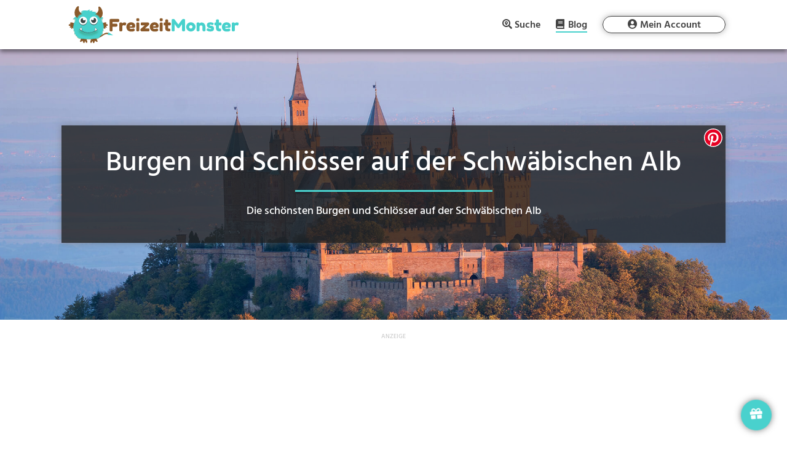

--- FILE ---
content_type: text/html; charset=UTF-8
request_url: https://freizeitmonster.de/blog/burgen-und-schloesser-schwaebische-alb
body_size: 24177
content:
<!DOCTYPE html>
<html lang="de-DE" prefix="og: https://ogp.me/ns#">
<head><style>img.lazy{min-height:1px}</style><link rel="preload" href="https://freizeitmonster.de/wp-content/plugins/w3-total-cache/pub/js/lazyload.min.js" as="script">
	<meta charset="UTF-8" />
<meta http-equiv="X-UA-Compatible" content="IE=edge">
	<link rel="pingback" href="https://freizeitmonster.de/xmlrpc.php" />

	<script type="text/javascript">
		document.documentElement.className = 'js';
	</script>
	
	
<!-- Suchmaschinenoptimierung von Rank Math - https://s.rankmath.com/home -->
<title>Burgen und Schlösser auf der Schwäbischen Alb | FreizeitMonster</title>
<meta name="description" content="Auf der Schwäbischen Alb findest du einige beeindruckende Burgen und Schlösser aus längst vergangenen Zeiten."/>
<meta name="robots" content="follow, index, max-snippet:-1, max-video-preview:-1, max-image-preview:large"/>
<link rel="canonical" href="https://freizeitmonster.de/blog/burgen-und-schloesser-schwaebische-alb" />
<meta property="og:locale" content="de_DE" />
<meta property="og:type" content="article" />
<meta property="og:title" content="Burgen und Schlösser auf der Schwäbischen Alb | FreizeitMonster" />
<meta property="og:description" content="Auf der Schwäbischen Alb findest du einige beeindruckende Burgen und Schlösser aus längst vergangenen Zeiten." />
<meta property="og:url" content="https://freizeitmonster.de/blog/burgen-und-schloesser-schwaebische-alb" />
<meta property="og:site_name" content="FreizeitMonster" />
<meta property="article:publisher" content="https://www.facebook.com/freizeitmonster.de/" />
<meta property="og:image" content="https://freizeitmonster.de/wp-content/uploads/burgen-schloesser-in-der-naehe.jpg" />
<meta property="og:image:secure_url" content="https://freizeitmonster.de/wp-content/uploads/burgen-schloesser-in-der-naehe.jpg" />
<meta property="og:image:width" content="1920" />
<meta property="og:image:height" content="1080" />
<meta property="og:image:alt" content="Burgen und Schlösser in der Nähe" />
<meta property="og:image:type" content="image/jpeg" />
<meta name="twitter:card" content="summary_large_image" />
<meta name="twitter:title" content="Burgen und Schlösser auf der Schwäbischen Alb | FreizeitMonster" />
<meta name="twitter:description" content="Auf der Schwäbischen Alb findest du einige beeindruckende Burgen und Schlösser aus längst vergangenen Zeiten." />
<meta name="twitter:image" content="https://freizeitmonster.de/wp-content/uploads/burgen-schloesser-in-der-naehe.jpg" />
<script type="application/ld+json" class="rank-math-schema">{"@context":"https://schema.org","@graph":[{"@type":"Organization","@id":"https://freizeitmonster.de/#organization","name":"FreizeitMonster","logo":{"@type":"ImageObject","@id":"https://freizeitmonster.de/#logo","url":"https://freizeitmonster.de/wp-content/uploads/freizeitmonster-logo.png","caption":"FreizeitMonster","inLanguage":"de-DE","width":"872","height":"723"}},{"@type":"WebSite","@id":"https://freizeitmonster.de/#website","url":"https://freizeitmonster.de","name":"FreizeitMonster","publisher":{"@id":"https://freizeitmonster.de/#organization"},"inLanguage":"de-DE"},{"@type":"ImageObject","@id":"https://freizeitmonster.de/wp-content/uploads/burgen-schloesser-in-der-naehe.jpg","url":"https://freizeitmonster.de/wp-content/uploads/burgen-schloesser-in-der-naehe.jpg","width":"1920","height":"1080","caption":"Burgen und Schl\u00f6sser in der N\u00e4he","inLanguage":"de-DE"},{"@type":"Person","@id":"https://freizeitmonster.de/blog/burgen-und-schloesser-schwaebische-alb#author","name":"FreizeitMonster","image":{"@type":"ImageObject","@id":"https://secure.gravatar.com/avatar/36baab545188f343bdf6f5ab16194190?s=96&amp;d=mm&amp;r=g","url":"https://secure.gravatar.com/avatar/36baab545188f343bdf6f5ab16194190?s=96&amp;d=mm&amp;r=g","caption":"FreizeitMonster","inLanguage":"de-DE"},"worksFor":{"@id":"https://freizeitmonster.de/#organization"}},{"@type":"WebPage","@id":"https://freizeitmonster.de/blog/burgen-und-schloesser-schwaebische-alb#webpage","url":"https://freizeitmonster.de/blog/burgen-und-schloesser-schwaebische-alb","name":"Burgen und Schl\u00f6sser auf der Schw\u00e4bischen Alb | FreizeitMonster","datePublished":"2025-12-10T10:59:48+01:00","dateModified":"2025-12-10T10:59:48+01:00","author":{"@id":"https://freizeitmonster.de/blog/burgen-und-schloesser-schwaebische-alb#author"},"isPartOf":{"@id":"https://freizeitmonster.de/#website"},"primaryImageOfPage":{"@id":"https://freizeitmonster.de/wp-content/uploads/burgen-schloesser-in-der-naehe.jpg"},"inLanguage":"de-DE"},{"@type":"Article","headline":"Burgen und Schl\u00f6sser auf der Schw\u00e4bischen Alb | FreizeitMonster","keywords":"Burgen und Schl\u00f6sser Schw\u00e4bische Alb","datePublished":"2025-12-10T10:59:48+01:00","dateModified":"2025-12-10T10:59:48+01:00","author":{"@id":"https://freizeitmonster.de/blog/burgen-und-schloesser-schwaebische-alb#author"},"publisher":{"@id":"https://freizeitmonster.de/#organization"},"description":"Auf der Schw\u00e4bischen Alb findest du einige beeindruckende Burgen und Schl\u00f6sser aus l\u00e4ngst vergangenen Zeiten.","name":"Burgen und Schl\u00f6sser auf der Schw\u00e4bischen Alb | FreizeitMonster","@id":"https://freizeitmonster.de/blog/burgen-und-schloesser-schwaebische-alb#richSnippet","isPartOf":{"@id":"https://freizeitmonster.de/blog/burgen-und-schloesser-schwaebische-alb#webpage"},"image":{"@id":"https://freizeitmonster.de/wp-content/uploads/burgen-schloesser-in-der-naehe.jpg"},"inLanguage":"de-DE","mainEntityOfPage":{"@id":"https://freizeitmonster.de/blog/burgen-und-schloesser-schwaebische-alb#webpage"}}]}</script>
<!-- /Rank Math WordPress SEO Plugin -->

<link rel='dns-prefetch' href='//s.w.org' />
<link rel="alternate" type="application/rss+xml" title="FreizeitMonster &raquo; Feed" href="https://freizeitmonster.de/feed" />
<link rel="alternate" type="application/rss+xml" title="FreizeitMonster &raquo; Kommentar-Feed" href="https://freizeitmonster.de/comments/feed" />
<meta content="Divi Child v.4.3.4.1583419592" name="generator"/><link rel='stylesheet' id='sbi_styles-css'  href='https://freizeitmonster.de/wp-content/plugins/instagram-feed/css/sbi-styles.min.css?ver=6.0.4' type='text/css' media='all' />
<link rel='stylesheet' id='chld_thm_cfg_parent-css'  href='https://freizeitmonster.de/wp-content/themes/Divi/style.css?ver=5.8.2' type='text/css' media='all' />
<script type='text/javascript' src='https://freizeitmonster.de/wp-includes/js/jquery/jquery.min.js?ver=3.6.0' id='jquery-core-js'></script>
<script type='text/javascript' src='https://freizeitmonster.de/wp-includes/js/jquery/jquery-migrate.min.js?ver=3.3.2' id='jquery-migrate-js'></script>
<link rel="https://api.w.org/" href="https://freizeitmonster.de/wp-json/" /><link rel="alternate" type="application/json" href="https://freizeitmonster.de/wp-json/wp/v2/pages/2048965" /><link rel="EditURI" type="application/rsd+xml" title="RSD" href="https://freizeitmonster.de/xmlrpc.php?rsd" />
<link rel="wlwmanifest" type="application/wlwmanifest+xml" href="https://freizeitmonster.de/wp-includes/wlwmanifest.xml" /> 
<meta name="generator" content="WordPress 5.8.2" />
<link rel='shortlink' href='https://freizeitmonster.de/?p=2048965' />
<link rel="alternate" type="application/json+oembed" href="https://freizeitmonster.de/wp-json/oembed/1.0/embed?url=https%3A%2F%2Ffreizeitmonster.de%2Fblog%2Fburgen-und-schloesser-schwaebische-alb" />
<link rel="alternate" type="text/xml+oembed" href="https://freizeitmonster.de/wp-json/oembed/1.0/embed?url=https%3A%2F%2Ffreizeitmonster.de%2Fblog%2Fburgen-und-schloesser-schwaebische-alb&#038;format=xml" />

			<!-- flatpickr -->
			<script src="/wp-content/freizeitmonster/lib/flatpickr/flatpickr.js"></script>
			<script src="/wp-content/freizeitmonster/lib/flatpickr/de.js"></script>
		
			<!-- easy-autocomplete -->
			<script src="/wp-content/freizeitmonster/lib/autocomplete/jquery.easy-autocomplete.js"></script>
			
<link rel="preload" href="/wp-content/freizeitmonster/lib/fontawesome-free-5.12.1-web/webfonts/fa-brands-400.woff2" as="font" type="font/woff2" crossOrigin="anonymous" />
<link rel="preload" href="/wp-content/freizeitmonster/lib/fontawesome-free-5.12.1-web/webfonts/fa-regular-400.woff2" as="font" type="font/woff2" crossOrigin="anonymous" />
<link rel="preload" href="/wp-content/freizeitmonster/lib/fontawesome-free-5.12.1-web/webfonts/fa-solid-900.woff2" as="font" type="font/woff2" crossOrigin="anonymous" />
<link rel="preload" href="/wp-content/freizeitmonster/assets/fonts/Hind/Hind-Bold.ttf" as="font" type="font/ttf" crossOrigin="anonymous" />
<link rel="preload" href="/wp-content/freizeitmonster/assets/fonts/Hind/Hind-Medium.ttf" as="font" type="font/ttf" crossOrigin="anonymous" />
<link rel="preload" href="/wp-content/freizeitmonster/assets/fonts/Hind/Hind-SemiBold.ttf" as="font" type="font/ttf" crossOrigin="anonymous" />
<link rel="preload" href="/wp-content/themes/Divi/core/admin/fonts/modules.ttf" as="font" type="font/ttf" crossOrigin="anonymous" />

<link rel="preconnect" href="https://api.freizeitmonster.de" />

<meta name="fm-st" content="landing-activity">
<meta name="fm-snci" content="13">
<meta name="fm-sc" content="Burg / Schloss">

<script>
	function rmafbt() {
		if (!window.rmafbtDone) {
			jQuery('.freizeitmonster-bp-cm').each(function() {
				const oriM = jQuery(this).text();
				let newM = oriM.replaceAll('"', '');
				newM = newM.replace('(at)', '@');
				newM = newM.replace('(punkt)', '.');
				newM = newM.replaceAll(' ', '');
				jQuery(this).text(newM);
			});
			window.rmafbtDone = true;
		} else {
			window.removeEventListener('mousemove', rmafbt);
			window.removeEventListener('touchmove', rmafbt);
		}
	}

	jQuery(document).ready(function() {
		window.addEventListener('mousemove', rmafbt);
		window.addEventListener('touchmove', rmafbt);
	});
</script>

<!-- Google Funding Choices -->
<script>
	(function(){/*

	 Copyright The Closure Library Authors.
	 SPDX-License-Identifier: Apache-2.0
	*/
	'use strict';var g=function(a){var b=0;return function(){return b<a.length?{done:!1,value:a[b++]}:{done:!0}}},l=this||self,m=/^[\w+/_-]+[=]{0,2}$/,p=null,q=function(){},r=function(a){var b=typeof a;if("object"==b)if(a){if(a instanceof Array)return"array";if(a instanceof Object)return b;var c=Object.prototype.toString.call(a);if("[object Window]"==c)return"object";if("[object Array]"==c||"number"==typeof a.length&&"undefined"!=typeof a.splice&&"undefined"!=typeof a.propertyIsEnumerable&&!a.propertyIsEnumerable("splice"))return"array";
	if("[object Function]"==c||"undefined"!=typeof a.call&&"undefined"!=typeof a.propertyIsEnumerable&&!a.propertyIsEnumerable("call"))return"function"}else return"null";else if("function"==b&&"undefined"==typeof a.call)return"object";return b},u=function(a,b){function c(){}c.prototype=b.prototype;a.prototype=new c;a.prototype.constructor=a};var v=function(a,b){Object.defineProperty(l,a,{configurable:!1,get:function(){return b},set:q})};var y=function(a,b){this.b=a===w&&b||"";this.a=x},x={},w={};var aa=function(a,b){a.src=b instanceof y&&b.constructor===y&&b.a===x?b.b:"type_error:TrustedResourceUrl";if(null===p)b:{b=l.document;if((b=b.querySelector&&b.querySelector("script[nonce]"))&&(b=b.nonce||b.getAttribute("nonce"))&&m.test(b)){p=b;break b}p=""}b=p;b&&a.setAttribute("nonce",b)};var z=function(){return Math.floor(2147483648*Math.random()).toString(36)+Math.abs(Math.floor(2147483648*Math.random())^+new Date).toString(36)};var A=function(a,b){b=String(b);"application/xhtml+xml"===a.contentType&&(b=b.toLowerCase());return a.createElement(b)},B=function(a){this.a=a||l.document||document};B.prototype.appendChild=function(a,b){a.appendChild(b)};var C=function(a,b,c,d,e,f){try{var k=a.a,h=A(a.a,"SCRIPT");h.async=!0;aa(h,b);k.head.appendChild(h);h.addEventListener("load",function(){e();d&&k.head.removeChild(h)});h.addEventListener("error",function(){0<c?C(a,b,c-1,d,e,f):(d&&k.head.removeChild(h),f())})}catch(n){f()}};var ba=l.atob("aHR0cHM6Ly93d3cuZ3N0YXRpYy5jb20vaW1hZ2VzL2ljb25zL21hdGVyaWFsL3N5c3RlbS8xeC93YXJuaW5nX2FtYmVyXzI0ZHAucG5n"),ca=l.atob("WW91IGFyZSBzZWVpbmcgdGhpcyBtZXNzYWdlIGJlY2F1c2UgYWQgb3Igc2NyaXB0IGJsb2NraW5nIHNvZnR3YXJlIGlzIGludGVyZmVyaW5nIHdpdGggdGhpcyBwYWdlLg=="),da=l.atob("RGlzYWJsZSBhbnkgYWQgb3Igc2NyaXB0IGJsb2NraW5nIHNvZnR3YXJlLCB0aGVuIHJlbG9hZCB0aGlzIHBhZ2Uu"),ea=function(a,b,c){this.b=a;this.f=new B(this.b);this.a=null;this.c=[];this.g=!1;this.i=b;this.h=c},F=function(a){if(a.b.body&&!a.g){var b=
	function(){D(a);l.setTimeout(function(){return E(a,3)},50)};C(a.f,a.i,2,!0,function(){l[a.h]||b()},b);a.g=!0}},D=function(a){for(var b=G(1,5),c=0;c<b;c++){var d=H(a);a.b.body.appendChild(d);a.c.push(d)}b=H(a);b.style.bottom="0";b.style.left="0";b.style.position="fixed";b.style.width=G(100,110).toString()+"%";b.style.zIndex=G(2147483544,2147483644).toString();b.style["background-color"]=I(249,259,242,252,219,229);b.style["box-shadow"]="0 0 12px #888";b.style.color=I(0,10,0,10,0,10);b.style.display=
	"flex";b.style["justify-content"]="center";b.style["font-family"]="Roboto, Arial";c=H(a);c.style.width=G(80,85).toString()+"%";c.style.maxWidth=G(750,775).toString()+"px";c.style.margin="24px";c.style.display="flex";c.style["align-items"]="flex-start";c.style["justify-content"]="center";d=A(a.f.a,"IMG");d.className=z();d.src=ba;d.style.height="24px";d.style.width="24px";d.style["padding-right"]="16px";var e=H(a),f=H(a);f.style["font-weight"]="bold";f.textContent=ca;var k=H(a);k.textContent=da;J(a,
	e,f);J(a,e,k);J(a,c,d);J(a,c,e);J(a,b,c);a.a=b;a.b.body.appendChild(a.a);b=G(1,5);for(c=0;c<b;c++)d=H(a),a.b.body.appendChild(d),a.c.push(d)},J=function(a,b,c){for(var d=G(1,5),e=0;e<d;e++){var f=H(a);b.appendChild(f)}b.appendChild(c);c=G(1,5);for(d=0;d<c;d++)e=H(a),b.appendChild(e)},G=function(a,b){return Math.floor(a+Math.random()*(b-a))},I=function(a,b,c,d,e,f){return"rgb("+G(Math.max(a,0),Math.min(b,255)).toString()+","+G(Math.max(c,0),Math.min(d,255)).toString()+","+G(Math.max(e,0),Math.min(f,
	255)).toString()+")"},H=function(a){a=A(a.f.a,"DIV");a.className=z();return a},E=function(a,b){0>=b||null!=a.a&&0!=a.a.offsetHeight&&0!=a.a.offsetWidth||(fa(a),D(a),l.setTimeout(function(){return E(a,b-1)},50))},fa=function(a){var b=a.c;var c="undefined"!=typeof Symbol&&Symbol.iterator&&b[Symbol.iterator];b=c?c.call(b):{next:g(b)};for(c=b.next();!c.done;c=b.next())(c=c.value)&&c.parentNode&&c.parentNode.removeChild(c);a.c=[];(b=a.a)&&b.parentNode&&b.parentNode.removeChild(b);a.a=null};var ia=function(a,b,c,d,e){var f=ha(c),k=function(n){n.appendChild(f);l.setTimeout(function(){f?(0!==f.offsetHeight&&0!==f.offsetWidth?b():a(),f.parentNode&&f.parentNode.removeChild(f)):a()},d)},h=function(n){document.body?k(document.body):0<n?l.setTimeout(function(){h(n-1)},e):b()};h(3)},ha=function(a){var b=document.createElement("div");b.className=a;b.style.width="1px";b.style.height="1px";b.style.position="absolute";b.style.left="-10000px";b.style.top="-10000px";b.style.zIndex="-10000";return b};var K={},L=null;var M=function(){},N="function"==typeof Uint8Array,O=function(a,b){a.b=null;b||(b=[]);a.j=void 0;a.f=-1;a.a=b;a:{if(b=a.a.length){--b;var c=a.a[b];if(!(null===c||"object"!=typeof c||Array.isArray(c)||N&&c instanceof Uint8Array)){a.g=b-a.f;a.c=c;break a}}a.g=Number.MAX_VALUE}a.i={}},P=[],Q=function(a,b){if(b<a.g){b+=a.f;var c=a.a[b];return c===P?a.a[b]=[]:c}if(a.c)return c=a.c[b],c===P?a.c[b]=[]:c},R=function(a,b,c){a.b||(a.b={});if(!a.b[c]){var d=Q(a,c);d&&(a.b[c]=new b(d))}return a.b[c]};
	M.prototype.h=N?function(){var a=Uint8Array.prototype.toJSON;Uint8Array.prototype.toJSON=function(){var b;void 0===b&&(b=0);if(!L){L={};for(var c="ABCDEFGHIJKLMNOPQRSTUVWXYZabcdefghijklmnopqrstuvwxyz0123456789".split(""),d=["+/=","+/","-_=","-_.","-_"],e=0;5>e;e++){var f=c.concat(d[e].split(""));K[e]=f;for(var k=0;k<f.length;k++){var h=f[k];void 0===L[h]&&(L[h]=k)}}}b=K[b];c=[];for(d=0;d<this.length;d+=3){var n=this[d],t=(e=d+1<this.length)?this[d+1]:0;h=(f=d+2<this.length)?this[d+2]:0;k=n>>2;n=(n&
	3)<<4|t>>4;t=(t&15)<<2|h>>6;h&=63;f||(h=64,e||(t=64));c.push(b[k],b[n],b[t]||"",b[h]||"")}return c.join("")};try{return JSON.stringify(this.a&&this.a,S)}finally{Uint8Array.prototype.toJSON=a}}:function(){return JSON.stringify(this.a&&this.a,S)};var S=function(a,b){return"number"!==typeof b||!isNaN(b)&&Infinity!==b&&-Infinity!==b?b:String(b)};M.prototype.toString=function(){return this.a.toString()};var T=function(a){O(this,a)};u(T,M);var U=function(a){O(this,a)};u(U,M);var ja=function(a,b){this.c=new B(a);var c=R(b,T,5);c=new y(w,Q(c,4)||"");this.b=new ea(a,c,Q(b,4));this.a=b},ka=function(a,b,c,d){b=new T(b?JSON.parse(b):null);b=new y(w,Q(b,4)||"");C(a.c,b,3,!1,c,function(){ia(function(){F(a.b);d(!1)},function(){d(!0)},Q(a.a,2),Q(a.a,3),Q(a.a,1))})};var la=function(a,b){V(a,"internal_api_load_with_sb",function(c,d,e){ka(b,c,d,e)});V(a,"internal_api_sb",function(){F(b.b)})},V=function(a,b,c){a=l.btoa(a+b);v(a,c)},W=function(a,b,c){for(var d=[],e=2;e<arguments.length;++e)d[e-2]=arguments[e];e=l.btoa(a+b);e=l[e];if("function"==r(e))e.apply(null,d);else throw Error("API not exported.");};var X=function(a){O(this,a)};u(X,M);var Y=function(a){this.h=window;this.a=a;this.b=Q(this.a,1);this.f=R(this.a,T,2);this.g=R(this.a,U,3);this.c=!1};Y.prototype.start=function(){ma();var a=new ja(this.h.document,this.g);la(this.b,a);na(this)};
	var ma=function(){var a=function(){if(!l.frames.googlefcPresent)if(document.body){var b=document.createElement("iframe");b.style.display="none";b.style.width="0px";b.style.height="0px";b.style.border="none";b.style.zIndex="-1000";b.style.left="-1000px";b.style.top="-1000px";b.name="googlefcPresent";document.body.appendChild(b)}else l.setTimeout(a,5)};a()},na=function(a){var b=Date.now();W(a.b,"internal_api_load_with_sb",a.f.h(),function(){var c;var d=a.b,e=l[l.btoa(d+"loader_js")];if(e){e=l.atob(e);
	e=parseInt(e,10);d=l.btoa(d+"loader_js").split(".");var f=l;d[0]in f||"undefined"==typeof f.execScript||f.execScript("var "+d[0]);for(;d.length&&(c=d.shift());)d.length?f[c]&&f[c]!==Object.prototype[c]?f=f[c]:f=f[c]={}:f[c]=null;c=Math.abs(b-e);c=1728E5>c?0:c}else c=-1;0!=c&&(W(a.b,"internal_api_sb"),Z(a,Q(a.a,6)))},function(c){Z(a,c?Q(a.a,4):Q(a.a,5))})},Z=function(a,b){a.c||(a.c=!0,a=new l.XMLHttpRequest,a.open("GET",b,!0),a.send())};(function(a,b){l[a]=function(c){for(var d=[],e=0;e<arguments.length;++e)d[e-0]=arguments[e];l[a]=q;b.apply(null,d)}})("__d3lUW8vwsKlB__",function(a){"function"==typeof window.atob&&(a=window.atob(a),a=new X(a?JSON.parse(a):null),(new Y(a)).start())});}).call(this);

	window.__d3lUW8vwsKlB__("[base64]/[base64]");
</script>

<script>
	window.tcDataPollInterval = setInterval(function () {
		if (typeof __tcfapi === "function") {
			/*__tcfapi('getTCData', 0, (data, success) => {
				if (!data.gdprApplies || data.publisher.consents) {
					clearInterval(window.tcDataPollInterval);
					consentFollowUp(data, success);
				}
			});*/
			__tcfapi('addEventListener', 2, (data, success) => {
				if (!data.gdprApplies || data.publisher.consents) {
					clearInterval(window.tcDataPollInterval);
					consentFollowUp(data, success);
				}
			});
		}
	}, 100);

	function consentFollowUp(data, success) {
		if (window.consentFollowedUp) {
			return;
		} else {
			window.consentFollowedUp = true;
		}
		
		initLogging();
		if (
			(
				data.gdprApplies &&
				data.publisher.consents[1] == true &&
				data.publisher.consents[3] == true &&
				data.publisher.consents[4] == true &&
				data.publisher.consents[5] == true &&
				data.publisher.consents[6] == true &&
				data.publisher.consents[8] == true &&
				data.publisher.consents[9] == true
			) || !data.gdprApplies
		) {
			console.log('consent given');
			window.te = 1;
			
			// starting Google Tag Manager
			(function(w,d,s,l,i){w[l]=w[l]||[];w[l].push({'gtm.start':
			new Date().getTime(),event:'gtm.js'});var f=d.getElementsByTagName(s)[0],
			j=d.createElement(s),dl=l!='dataLayer'?'&l='+l:'';j.async=true;j.src=
			'https://www.googletagmanager.com/gtm.js?id='+i+dl;f.parentNode.insertBefore(j,f);
			})(window,document,'script','dataLayer','GTM-WTV4TXH');
			
			
			var sizes = {
				'bb': [],
				'lb': [],
				'ss': [],
				'sq': ['.transparency-classification.unit-1', '.transparency-classification.unit-2', '.transparency-classification.unit-3', '.transparency-classification.unit-4', '.transparency-classification.unit-5', '.transparency-classification.unit-6', '.transparency-classification.unit-7', '.transparency-classification.unit-8', '.transparency-classification.unit-9', '.transparency-classification.unit-10', '.transparency-classification.unit-11', '.transparency-classification.unit-12', '.transparency-classification.unit-13', '.transparency-classification.unit-14', '.transparency-classification.unit-15', '.transparency-classification.unit-16', '.transparency-classification.unit-17', '.transparency-classification.unit-18'],
				'ba': [],
				'na': ['#freizeitmonster-landing-left .et_pb_module:last-of-type'],
				'dg': ['.dialog-popup .dialog-card']
			};	
			if (isDeviceTablet()) {
				sizes = {
					'bb': [],
					'lb': ['.transparency-classification.unit-1', '.transparency-classification.unit-2', '.transparency-classification.unit-3', '.transparency-classification.unit-4', '.transparency-classification.unit-5', '.transparency-classification.unit-6', '.transparency-classification.unit-7', '.transparency-classification.unit-8', '.transparency-classification.unit-9', '.transparency-classification.unit-10', '.transparency-classification.unit-11', '.transparency-classification.unit-12', '.transparency-classification.unit-13', '.transparency-classification.unit-14', '.transparency-classification.unit-15', '.transparency-classification.unit-16', '.transparency-classification.unit-17', '.transparency-classification.unit-18'],
					'ss': [],
					'sq': [],
					'ba': [],
					'na': ['#freizeitmonster-landing-left .et_pb_module:last-of-type'],
					'dg': ['.dialog-popup .dialog-card']
				};	
			}
			else if (!isDeviceMobile() && !isDeviceTablet()) {
				sizes = {
					'bb': ['.transparency-classification.unit-1'],
					'lb': ['.transparency-classification.unit-2', '.transparency-classification.unit-3', '.transparency-classification.unit-4', '.transparency-classification.unit-5', '.transparency-classification.unit-6', '.transparency-classification.unit-7', '.transparency-classification.unit-8', '.transparency-classification.unit-9', '.transparency-classification.unit-10', '.transparency-classification.unit-11', '.transparency-classification.unit-12', '.transparency-classification.unit-13', '.transparency-classification.unit-14', '.transparency-classification.unit-15', '.transparency-classification.unit-16', '.transparency-classification.unit-17'],
					'ss': ['.transparency-classification.unit-18'],
					'sq': [],
					'ba': [],
					'na': ['#freizeitmonster-landing-left .et_pb_module:last-of-type'],
					'dg': ['.dialog-popup .dialog-card']
				};	
			}
		
			if (sizes) {
				jQuery.ajax('https://api.freizeitmonster.de/v3/publisher/?bb=' + sizes.bb.length + '&lb=' + sizes.lb.length + '&ss=' + sizes.ss.length + '&sq=' + sizes.sq.length + '&ba=' + sizes.ba.length + '&url=' + encodeURIComponent(window.location.href) + '&fntok=' + getFntok() + '&na=' + sizes.na.length + '&dg=' + sizes.dg.length + '&te=1&st=' + jQuery('meta[name="fm-st"]').attr('content') + '&snci=' + jQuery('meta[name="fm-snci"]').attr('content') + '&sc=' + jQuery('meta[name="fm-sc"]').attr('content') + '&dt=' + getDeviceType(), {
					method: "GET",
					beforeSend: function(request) {
						setHttpHeaders(request);
					},
					success: function (data) {
						
						const bannerImps = [];
						let bannerImpsCounter = 0;								
						
						// fill available slots with FreizeitMonster partner ads
						data.records.forEach(function(c) {
							let creativeInjected = false;
							
							if (c.size == 'bb') {
								const unitSelector = sizes.bb[0];
								jQuery(unitSelector).empty().append(composeCreativeElement(c.creative));
								sizes.bb.splice(sizes.bb.indexOf(unitSelector), 1);
								creativeInjected = true;
							}
							else if (c.size == 'lb') {
								const unitSelector = sizes.lb[0];
								jQuery(unitSelector).empty().append(composeCreativeElement(c.creative));
								sizes.lb.splice(sizes.lb.indexOf(unitSelector), 1);
								creativeInjected = true;
							}		
							else if (c.size == 'ss') {
								const unitSelector = sizes.ss[0];
								jQuery(unitSelector).empty().append(composeCreativeElement(c.creative));
								sizes.ss.splice(sizes.ss.indexOf(unitSelector), 1);
								creativeInjected = true;
							}								
							else if (c.size == 'sq') {
								const unitSelector = sizes.sq[0];
								jQuery(unitSelector).empty().append(composeCreativeElement(c.creative));
								sizes.sq.splice(sizes.sq.indexOf(unitSelector), 1);
								creativeInjected = true;
							}	
							else if (c.size == 'ba') {
								const unitSelector = sizes.ba[0];
								jQuery(unitSelector).empty().append(composeCreativeElement(c.creative));
								sizes.ba.splice(sizes.ba.indexOf(unitSelector), 1);
								creativeInjected = true;
							}	
							else if (c.size == 'na') {
								const unitSelector = sizes.na[0];
								composeCreativeElement(c.creative).insertAfter(unitSelector);
								sizes.na.splice(sizes.na.indexOf(unitSelector), 1);
								creativeInjected = true;
							}
							else if (c.size == 'dg') {
								const unitSelector = sizes.dg[0];
								jQuery(unitSelector).empty().append(composeCreativeElement(c.creative));
								sizes.dg.splice(sizes.dg.indexOf(unitSelector), 1);
								jQuery('#dialog-container').append(`<button onclick="showPopupWindow('.dialog-popup')"><i class="fas fa-gift"></i></button>`);
								creativeInjected = true;
							}									
							
							if (creativeInjected) {
								bannerImpsCounter++;
								bannerImps.push({
									"pmt": "paid",
									"pmc": "banner",
									"pmp": bannerImpsCounter,
									"tt": "creative",
									"tid": c.cid		
								});	
							}									
						});
						
						// log banner impressions
						saveImpsForLog(bannerImps);		
						
						// fill remaining slots with google ads
						const remainingSizes = [];
						Object.keys(sizes).forEach(function(key) {
							sizes[key].forEach(function(slot) {
								if (slot.includes('.transparency-classification')) {
									remainingSizes.push(slot);
								}
							});
						});
						insertAdsByGoogle(remainingSizes);
					}
				});	
			}						
		} else {
			console.log('no consent given');
			window.te = 0;
			
			// show default, non-personalized ads
			
			var sizes = {
				'bb': [],
				'lb': [],
				'ss': [],
				'sq': ['.transparency-classification.unit-1', '.transparency-classification.unit-2', '.transparency-classification.unit-3', '.transparency-classification.unit-4', '.transparency-classification.unit-5', '.transparency-classification.unit-6', '.transparency-classification.unit-7', '.transparency-classification.unit-8', '.transparency-classification.unit-9', '.transparency-classification.unit-10', '.transparency-classification.unit-11', '.transparency-classification.unit-12', '.transparency-classification.unit-13', '.transparency-classification.unit-14', '.transparency-classification.unit-15', '.transparency-classification.unit-16', '.transparency-classification.unit-17', '.transparency-classification.unit-18'],
				'ba': [],
				'na': ['#freizeitmonster-landing-left .et_pb_module:last-of-type'],
				'dg': ['.dialog-popup .dialog-card']
			};	
			if (isDeviceTablet()) {
				sizes = {
					'bb': [],
					'lb': ['.transparency-classification.unit-1', '.transparency-classification.unit-2', '.transparency-classification.unit-3', '.transparency-classification.unit-4', '.transparency-classification.unit-5', '.transparency-classification.unit-6', '.transparency-classification.unit-7', '.transparency-classification.unit-8', '.transparency-classification.unit-9', '.transparency-classification.unit-10', '.transparency-classification.unit-11', '.transparency-classification.unit-12', '.transparency-classification.unit-13', '.transparency-classification.unit-14', '.transparency-classification.unit-15', '.transparency-classification.unit-16', '.transparency-classification.unit-17', '.transparency-classification.unit-18'],
					'ss': [],
					'sq': [],
					'ba': [],
					'na': ['#freizeitmonster-landing-left .et_pb_module:last-of-type'],
					'dg': ['.dialog-popup .dialog-card']
				};	
			}
			else if (!isDeviceMobile() && !isDeviceTablet()) {
				sizes = {
					'bb': ['.transparency-classification.unit-1'],
					'lb': ['.transparency-classification.unit-2', '.transparency-classification.unit-3', '.transparency-classification.unit-4', '.transparency-classification.unit-5', '.transparency-classification.unit-6', '.transparency-classification.unit-7', '.transparency-classification.unit-8', '.transparency-classification.unit-9', '.transparency-classification.unit-10', '.transparency-classification.unit-11', '.transparency-classification.unit-12', '.transparency-classification.unit-13', '.transparency-classification.unit-14', '.transparency-classification.unit-15', '.transparency-classification.unit-16', '.transparency-classification.unit-17'],
					'ss': ['.transparency-classification.unit-18'],
					'sq': [],
					'ba': [],
					'na': ['#freizeitmonster-landing-left .et_pb_module:last-of-type'],
					'dg': ['.dialog-popup .dialog-card']
				};	
			}
		
			if (sizes) {
				jQuery.ajax('https://api.freizeitmonster.de/v3/publisher/?bb=' + sizes.bb.length + '&lb=' + sizes.lb.length + '&ss=' + sizes.ss.length + '&sq=' + sizes.sq.length + '&ba=' + sizes.ba.length + '&url=' + encodeURIComponent(window.location.href) + '&fntok=' + getFntok() + '&na=' + sizes.na.length + '&dg=' + sizes.dg.length + '&te=0&st=' + jQuery('meta[name="fm-st"]').attr('content') + '&snci=' + jQuery('meta[name="fm-snci"]').attr('content') + '&sc=' + jQuery('meta[name="fm-sc"]').attr('content') + '&dt=' + getDeviceType(), {
					method: "GET",
					beforeSend: function(request) {
						setHttpHeaders(request);
					},
					success: function (data) {
						
						const bannerImps = [];
						let bannerImpsCounter = 0;
						
						data.records.forEach(function(c) {
							let creativeInjected = false;
							
							if (c.size == 'bb') {
								const unitSelector = sizes.bb[0];
								jQuery(unitSelector).empty().append(composeCreativeElement(c.creative));
								sizes.bb.splice(sizes.bb.indexOf(unitSelector), 1);
								creativeInjected = true;										
							}
							else if (c.size == 'lb') {
								const unitSelector = sizes.lb[0];
								jQuery(unitSelector).empty().append(composeCreativeElement(c.creative));
								sizes.lb.splice(sizes.lb.indexOf(unitSelector), 1);
								creativeInjected = true;
							}		
							else if (c.size == 'ss') {
								const unitSelector = sizes.ss[0];
								jQuery(unitSelector).empty().append(composeCreativeElement(c.creative));
								sizes.ss.splice(sizes.ss.indexOf(unitSelector), 1);
								creativeInjected = true;
							}								
							else if (c.size == 'sq') {
								const unitSelector = sizes.sq[0];
								jQuery(unitSelector).empty().append(composeCreativeElement(c.creative));
								sizes.sq.splice(sizes.sq.indexOf(unitSelector), 1);
								creativeInjected = true;
							}	
							else if (c.size == 'ba') {
								const unitSelector = sizes.ba[0];
								jQuery(unitSelector).empty().append(composeCreativeElement(c.creative));
								sizes.ba.splice(sizes.ba.indexOf(unitSelector), 1);
								creativeInjected = true;
							}	
							else if (c.size == 'na') {
								const unitSelector = sizes.na[0];
								composeCreativeElement(c.creative).insertAfter(unitSelector);
								sizes.na.splice(sizes.na.indexOf(unitSelector), 1);
								creativeInjected = true;
							}
							else if (c.size == 'dg') {
								const unitSelector = sizes.dg[0];
								jQuery(unitSelector).empty().append(composeCreativeElement(c.creative));
								sizes.dg.splice(sizes.dg.indexOf(unitSelector), 1);
								jQuery('#dialog-container').append(`<button onclick="showPopupWindow('.dialog-popup')"><i class="fas fa-gift"></i></button>`);
								creativeInjected = true;
							}										
							
							if (creativeInjected) {
								bannerImpsCounter++;
								bannerImps.push({
									"pmt": "paid",
									"pmc": "banner",
									"pmp": bannerImpsCounter,
									"tt": "creative",
									"tid": c.cid		
								});	
							}										
						});
						
						// log banner impressions
						saveImpsForLog(bannerImps);						
					}
				});
			}
		}

		initAppPromotion();
		
		var script = document.createElement('script');
		script.type = 'text/javascript';
		script.asyc = true;
		script.defer = true;
		script.src = 'https://apis.google.com/js/platform.js?onload=initSocialMediaLogins';

		document.head.appendChild(script);		
	}

	function composeCreativeElement(creative) {
		creativeElement = jQuery('<div class="freizeitmonster-creative"></div>');
		creativeElement.append(creative);
		
		// intercept all outgoing links and add information if missing
		creativeElement.find('a[href*="api.freizeitmonster.de/v3/publisher/go"]').each(function() {
			if (!jQuery(this).attr('href').includes("st=")) {
				jQuery(this).attr('href', jQuery(this).attr('href') + '&st=' + jQuery('meta[name="fm-st"]').attr('content'));
			}			
			if (!jQuery(this).attr('href').includes("snci=")) {
				jQuery(this).attr('href', jQuery(this).attr('href') + '&snci=' + jQuery('meta[name="fm-snci"]').attr('content'));
			}
			if (!jQuery(this).attr('href').includes("sc=")) {
				jQuery(this).attr('href', jQuery(this).attr('href') + '&sc=' + jQuery('meta[name="fm-sc"]').attr('content'));
			}		
			if (!jQuery(this).attr('href').includes("dt=")) {
				jQuery(this).attr('href', jQuery(this).attr('href') + '&dt=' + getDeviceType());
			}			
			if (!jQuery(this).attr('href').includes("fntok=")) {
				jQuery(this).attr('href', jQuery(this).attr('href') + '&fntok=' + getFntok());
			}	
			if (!jQuery(this).attr('href').includes("pvi=")) {
				jQuery(this).attr('href', jQuery(this).attr('href') + '&pvi=' + getPvi());
			}			
		});
		
		return creativeElement;
	}
</script>

<script src="/wp-content/freizeitmonster/dist/freizeitmonster1730714028.min.js"></script>
<link rel="stylesheet" href="/wp-content/freizeitmonster/dist/freizeitmonster1730714028.min.css">


				<!-- Google Ad Manager -->
				<script>
					function insertAdsByGoogle(remainingSizes) {
						// Insert Auto Ads Script
						var elementAutoAds = document.createElement('script');
						var scriptAutoAds = document.getElementsByTagName('script')[0];
						elementAutoAds.async = true;
						elementAutoAds.crossorigin = 'anonymous'
						elementAutoAds.type = 'text/javascript';
						elementAutoAds.src = "https://pagead2.googlesyndication.com/pagead/js/adsbygoogle.js?client=ca-pub-8947563125678798";
						scriptAutoAds.parentNode.insertBefore(elementAutoAds, scriptAutoAds);
						
						// Insert GPT Script
						var elementGptAds = document.createElement('script');
						var scriptGptAds = document.getElementsByTagName('script')[0];
						elementGptAds.async = true;
						elementGptAds.type = 'text/javascript';
						elementGptAds.src = 'https://www.googletagservices.com/tag/js/gpt.js';
						scriptGptAds.parentNode.insertBefore(elementGptAds, scriptGptAds);			
				
						// Insert Ads Slots						
						window.googletag = window.googletag || {};
						googletag.cmd = googletag.cmd || [];
						googletag.cmd.push(function() {
							var mappingAdSizesFirst =
							googletag.sizeMapping()
									 .addSize([1115, 100], [[970, 250], [970, 90], [580, 400], [728, 90]])
									 .addSize([601, 100], [[580, 400], [300, 250], [336, 250], [250, 250], [468, 60]])
									 .addSize([0, 0], [[300, 250], [336, 250], [250, 250]])
									 .build();
							
							var mappingAdSizes =
							googletag.sizeMapping()
									 .addSize([1251, 100], [[728, 90], [580, 400], [300, 250], [336, 250], [250, 250], [468, 60]])
									 .addSize([601, 100], [[580, 400], [300, 250], [336, 250], [250, 250], [468, 60]])
									 .addSize([0, 0], [[300, 250], [336, 250], [250, 250]])
									 .build();
									 
							var mappingAdSizesSidebar =
							googletag.sizeMapping()
									 .addSize([980, 100], [[300, 600], [300, 250], [250, 250]])
									 .addSize([0, 0], [])
									 .build();							 
									 
							if (remainingSizes.includes('.transparency-classification.unit-1')) {
								var responsiveAdSlot1 = googletag.defineSlot('/22347851293/blog_landingpage_banner_1', [[970, 250], [970, 90], [580, 400], [728, 90], [468, 60], [300, 250], [336, 280], [250, 250]], 'div-gpt-ad-1622376301011-0').addService(googletag.pubads());
								responsiveAdSlot1.defineSizeMapping(mappingAdSizesFirst);
							}
							
							if (remainingSizes.includes('.transparency-classification.unit-2')) {
								var responsiveAdSlot2 = googletag.defineSlot('/22347851293/blog_landingpage_banner_2', [[580, 400], [468, 60], [300, 250], [336, 280], [250, 250]], 'div-gpt-ad-1622376733418-0').addService(googletag.pubads());
								responsiveAdSlot2.defineSizeMapping(mappingAdSizes);
							}
			
							if (remainingSizes.includes('.transparency-classification.unit-3')) {
								var responsiveAdSlot3a = googletag.defineSlot('/22347851293/blog_landingpage_banner_3', [[728, 90], [580, 400], [468, 60], [300, 250], [336, 280], [250, 250]], 'div-gpt-ad-1622376824856-0').addService(googletag.pubads());	
								responsiveAdSlot3a.defineSizeMapping(mappingAdSizes);
							}
			
							if (remainingSizes.includes('.transparency-classification.unit-4')) {
								var responsiveAdSlot3b = googletag.defineSlot('/22347851293/blog_landingpage_banner_3', [[728, 90], [580, 400], [468, 60], [300, 250], [336, 280], [250, 250]], 'div-gpt-ad-1622378245575-0').addService(googletag.pubads());
								responsiveAdSlot3b.defineSizeMapping(mappingAdSizes);
							}
			
							if (remainingSizes.includes('.transparency-classification.unit-5')) {
								var responsiveAdSlot3c = googletag.defineSlot('/22347851293/blog_landingpage_banner_3', [[728, 90], [580, 400], [468, 60], [300, 250], [336, 280], [250, 250]], 'div-gpt-ad-1622407120699-0').addService(googletag.pubads());
								responsiveAdSlot3c.defineSizeMapping(mappingAdSizes);
							}
			
							if (remainingSizes.includes('.transparency-classification.unit-6')) {
								var responsiveAdSlot3d = googletag.defineSlot('/22347851293/blog_landingpage_banner_3', [[728, 90], [580, 400], [468, 60], [300, 250], [336, 280], [250, 250]], 'div-gpt-ad-1622407224051-0').addService(googletag.pubads());
								responsiveAdSlot3d.defineSizeMapping(mappingAdSizes);
							}
			
							if (remainingSizes.includes('.transparency-classification.unit-7')) {
								var responsiveAdSlot3e = googletag.defineSlot('/22347851293/blog_landingpage_banner_3', [[728, 90], [580, 400], [468, 60], [300, 250], [336, 280], [250, 250]], 'div-gpt-ad-1622407862650-0').addService(googletag.pubads());
								responsiveAdSlot3e.defineSizeMapping(mappingAdSizes);
							}
			
							if (remainingSizes.includes('.transparency-classification.unit-8')) {
								var responsiveAdSlot3f = googletag.defineSlot('/22347851293/blog_landingpage_banner_3', [[728, 90], [580, 400], [468, 60], [300, 250], [336, 280], [250, 250]], 'div-gpt-ad-1676572450793-0').addService(googletag.pubads());
								responsiveAdSlot3f.defineSizeMapping(mappingAdSizes);
							}
			
							if (remainingSizes.includes('.transparency-classification.unit-9')) {
								var responsiveAdSlot3g = googletag.defineSlot('/22347851293/blog_landingpage_banner_3', [[728, 90], [580, 400], [468, 60], [300, 250], [336, 280], [250, 250]], 'div-gpt-ad-1676573145122-0').addService(googletag.pubads());
								responsiveAdSlot3g.defineSizeMapping(mappingAdSizes);
							}
			
							if (remainingSizes.includes('.transparency-classification.unit-10')) {
								var responsiveAdSlot3h = googletag.defineSlot('/22347851293/blog_landingpage_banner_3', [[728, 90], [580, 400], [468, 60], [300, 250], [336, 280], [250, 250]], 'div-gpt-ad-1676573153697-0').addService(googletag.pubads());
								responsiveAdSlot3h.defineSizeMapping(mappingAdSizes);
							}
			
							if (remainingSizes.includes('.transparency-classification.unit-11')) {
								var responsiveAdSlot3i = googletag.defineSlot('/22347851293/blog_landingpage_banner_3', [[728, 90], [580, 400], [468, 60], [300, 250], [336, 280], [250, 250]], 'div-gpt-ad-1676573162062-0').addService(googletag.pubads());
								responsiveAdSlot3i.defineSizeMapping(mappingAdSizes);
							}
			
							if (remainingSizes.includes('.transparency-classification.unit-12')) {
								var responsiveAdSlot3j = googletag.defineSlot('/22347851293/blog_landingpage_banner_3', [[728, 90], [580, 400], [468, 60], [300, 250], [336, 280], [250, 250]], 'div-gpt-ad-1676573168903-0').addService(googletag.pubads());
								responsiveAdSlot3j.defineSizeMapping(mappingAdSizes);
							}
			
							if (remainingSizes.includes('.transparency-classification.unit-13')) {
								var responsiveAdSlot3k = googletag.defineSlot('/22347851293/blog_landingpage_banner_3', [[728, 90], [580, 400], [468, 60], [300, 250], [336, 280], [250, 250]], 'div-gpt-ad-1676573174097-0').addService(googletag.pubads());
								responsiveAdSlot3k.defineSizeMapping(mappingAdSizes);
							}
			
							if (remainingSizes.includes('.transparency-classification.unit-14')) {
								var responsiveAdSlot3l = googletag.defineSlot('/22347851293/blog_landingpage_banner_3', [[728, 90], [580, 400], [468, 60], [300, 250], [336, 280], [250, 250]], 'div-gpt-ad-1676573179317-0').addService(googletag.pubads());
								responsiveAdSlot3l.defineSizeMapping(mappingAdSizes);
							}
			
							if (remainingSizes.includes('.transparency-classification.unit-15')) {
								var responsiveAdSlot3m = googletag.defineSlot('/22347851293/blog_landingpage_banner_3', [[728, 90], [580, 400], [468, 60], [300, 250], [336, 280], [250, 250]], 'div-gpt-ad-1676573185819-0').addService(googletag.pubads());
								responsiveAdSlot3m.defineSizeMapping(mappingAdSizes);
							}
			
							if (remainingSizes.includes('.transparency-classification.unit-16')) {
								var responsiveAdSlot3n = googletag.defineSlot('/22347851293/blog_landingpage_banner_3', [[728, 90], [580, 400], [468, 60], [300, 250], [336, 280], [250, 250]], 'div-gpt-ad-1676573190911-0').addService(googletag.pubads());
								responsiveAdSlot3n.defineSizeMapping(mappingAdSizes);
							}
			
							if (remainingSizes.includes('.transparency-classification.unit-17')) {
								var responsiveAdSlot3o = googletag.defineSlot('/22347851293/blog_landingpage_banner_3', [[728, 90], [580, 400], [468, 60], [300, 250], [336, 280], [250, 250]], 'div-gpt-ad-1676573195060-0').addService(googletag.pubads());
								responsiveAdSlot3o.defineSizeMapping(mappingAdSizes);
							}
			
							if (remainingSizes.includes('.transparency-classification.unit-18')) {
								var responsiveAdSlot4 = googletag.defineSlot('/22347851293/blog_landingpage_banner_4', [[250, 250], [300, 250], [300, 600]], 'div-gpt-ad-1640797970537-0').addService(googletag.pubads());
								responsiveAdSlot4.defineSizeMapping(mappingAdSizesSidebar);		
							}							

							googletag.pubads().disableInitialLoad();
							googletag.pubads().enableSingleRequest();
							//googletag.pubads().enableLazyLoad({fetchMarginPercent:500,renderMarginPercent:200,mobileScaling:2.0});
							googletag.pubads().collapseEmptyDivs(true);
							googletag.enableServices();
							
							remainingSizes.forEach(function (slot) {
								const slotContainer = jQuery(slot).find('div').attr('id');
								googletag.cmd.push(function() { googletag.display(slotContainer); });
							});
							
							googletag.pubads().refresh();
						});
					}
				</script>
			

<script>Dropzone.autoDiscover = false;</script>

<meta name="ggl-acc_id" content=48685>
<meta name="google-signin-client_id" content="486857701902-q1lqv6onpq2082kgfmssl19mdva4qssu.apps.googleusercontent.com">

<!-- Prevent loading of Google Fonts -->
<script>
	var head = document.getElementsByTagName('head')[0];
	var insertBefore = head.insertBefore;
	head.insertBefore = function (newElement, referenceElement) {
		if (
			newElement.href &&
			(
				newElement.href.indexOf('fonts.googleapis.com') > 0 ||
				newElement.href.indexOf('fonts.gstatic.com') > 0
			)
		) {
			return;
		}
		insertBefore.call(head, newElement, referenceElement);
	};
</script>
<style>
	@font-face {
	  font-family: 'Material Icons';
	  font-style: normal;
	  font-weight: 400;
	  src: url(/wp-content/freizeitmonster/lib/google-materialicons/flUhRq6tzZclQEJ-Vdg-IuiaDsNc.woff2) format('woff2');
	  font-display: swap;
	}

	.material-icons {
	  font-family: 'Material Icons';
	  font-weight: normal;
	  font-style: normal;
	  font-size: 24px;
	  line-height: 1;
	  letter-spacing: normal;
	  text-transform: none;
	  display: inline-block;
	  white-space: nowrap;
	  word-wrap: normal;
	  direction: ltr;
	  -webkit-font-feature-settings: 'liga';
	  -webkit-font-smoothing: antialiased;
	}
</style>
<meta name="viewport" content="width=device-width, initial-scale=1.0, maximum-scale=1.0, user-scalable=0" /><link rel="icon" href="https://freizeitmonster.de/wp-content/uploads/cropped-favicon-32x32.png" sizes="32x32" />
<link rel="icon" href="https://freizeitmonster.de/wp-content/uploads/cropped-favicon-192x192.png" sizes="192x192" />
<link rel="apple-touch-icon" href="https://freizeitmonster.de/wp-content/uploads/cropped-favicon-180x180.png" />
<meta name="msapplication-TileImage" content="https://freizeitmonster.de/wp-content/uploads/cropped-favicon-270x270.png" />
<style id="et-divi-customizer-global-cached-inline-styles">.woocommerce #respond input#submit,.woocommerce-page #respond input#submit,.woocommerce #content input.button,.woocommerce-page #content input.button,.woocommerce-message,.woocommerce-error,.woocommerce-info{background:#3981bf!important}#et_search_icon:hover,.mobile_menu_bar:before,.mobile_menu_bar:after,.et_toggle_slide_menu:after,.et-social-icon a:hover,.et_pb_sum,.et_pb_pricing li a,.et_pb_pricing_table_button,.et_overlay:before,.entry-summary p.price ins,.woocommerce div.product span.price,.woocommerce-page div.product span.price,.woocommerce #content div.product span.price,.woocommerce-page #content div.product span.price,.woocommerce div.product p.price,.woocommerce-page div.product p.price,.woocommerce #content div.product p.price,.woocommerce-page #content div.product p.price,.et_pb_member_social_links a:hover,.woocommerce .star-rating span:before,.woocommerce-page .star-rating span:before,.et_pb_widget li a:hover,.et_pb_filterable_portfolio .et_pb_portfolio_filters li a.active,.et_pb_filterable_portfolio .et_pb_portofolio_pagination ul li a.active,.et_pb_gallery .et_pb_gallery_pagination ul li a.active,.wp-pagenavi span.current,.wp-pagenavi a:hover,.nav-single a,.tagged_as a,.posted_in a{color:#3981bf}.et_pb_contact_submit,.et_password_protected_form .et_submit_button,.et_pb_bg_layout_light .et_pb_newsletter_button,.comment-reply-link,.form-submit .et_pb_button,.et_pb_bg_layout_light .et_pb_promo_button,.et_pb_bg_layout_light .et_pb_more_button,.woocommerce a.button.alt,.woocommerce-page a.button.alt,.woocommerce button.button.alt,.woocommerce button.button.alt.disabled,.woocommerce-page button.button.alt,.woocommerce-page button.button.alt.disabled,.woocommerce input.button.alt,.woocommerce-page input.button.alt,.woocommerce #respond input#submit.alt,.woocommerce-page #respond input#submit.alt,.woocommerce #content input.button.alt,.woocommerce-page #content input.button.alt,.woocommerce a.button,.woocommerce-page a.button,.woocommerce button.button,.woocommerce-page button.button,.woocommerce input.button,.woocommerce-page input.button,.et_pb_contact p input[type="checkbox"]:checked+label i:before,.et_pb_bg_layout_light.et_pb_module.et_pb_button{color:#3981bf}.footer-widget h4{color:#3981bf}.et-search-form,.nav li ul,.et_mobile_menu,.footer-widget li:before,.et_pb_pricing li:before,blockquote{border-color:#3981bf}.et_pb_counter_amount,.et_pb_featured_table .et_pb_pricing_heading,.et_quote_content,.et_link_content,.et_audio_content,.et_pb_post_slider.et_pb_bg_layout_dark,.et_slide_in_menu_container,.et_pb_contact p input[type="radio"]:checked+label i:before{background-color:#3981bf}a{color:#3981bf}#main-header .nav li ul{background-color:rgba(68,68,68,0)}.nav li ul{border-color:rgba(68,68,68,0.08)}#top-header,#et-secondary-nav li ul{background-color:#3981bf}.et_header_style_centered .mobile_nav .select_page,.et_header_style_split .mobile_nav .select_page,.et_nav_text_color_light #top-menu>li>a,.et_nav_text_color_dark #top-menu>li>a,#top-menu a,.et_mobile_menu li a,.et_nav_text_color_light .et_mobile_menu li a,.et_nav_text_color_dark .et_mobile_menu li a,#et_search_icon:before,.et_search_form_container input,span.et_close_search_field:after,#et-top-navigation .et-cart-info{color:#444444}.et_search_form_container input::-moz-placeholder{color:#444444}.et_search_form_container input::-webkit-input-placeholder{color:#444444}.et_search_form_container input:-ms-input-placeholder{color:#444444}#top-menu li a{font-size:16px}body.et_vertical_nav .container.et_search_form_container .et-search-form input{font-size:16px!important}#top-menu li.current-menu-ancestor>a,#top-menu li.current-menu-item>a,#top-menu li.current_page_item>a,.et_color_scheme_red #top-menu li.current-menu-ancestor>a,.et_color_scheme_red #top-menu li.current-menu-item>a,.et_color_scheme_red #top-menu li.current_page_item>a,.et_color_scheme_pink #top-menu li.current-menu-ancestor>a,.et_color_scheme_pink #top-menu li.current-menu-item>a,.et_color_scheme_pink #top-menu li.current_page_item>a,.et_color_scheme_orange #top-menu li.current-menu-ancestor>a,.et_color_scheme_orange #top-menu li.current-menu-item>a,.et_color_scheme_orange #top-menu li.current_page_item>a,.et_color_scheme_green #top-menu li.current-menu-ancestor>a,.et_color_scheme_green #top-menu li.current-menu-item>a,.et_color_scheme_green #top-menu li.current_page_item>a{color:#444444}#footer-widgets .footer-widget a,#footer-widgets .footer-widget li a,#footer-widgets .footer-widget li a:hover{color:#ffffff}.footer-widget{color:#ffffff}#main-footer .footer-widget h4{color:#3981bf}.footer-widget li:before{border-color:#3981bf}.et_slide_in_menu_container,.et_slide_in_menu_container .et-search-field{letter-spacing:px}.et_slide_in_menu_container .et-search-field::-moz-placeholder{letter-spacing:px}.et_slide_in_menu_container .et-search-field::-webkit-input-placeholder{letter-spacing:px}.et_slide_in_menu_container .et-search-field:-ms-input-placeholder{letter-spacing:px}@media only screen and (min-width:981px){.et_header_style_left #et-top-navigation,.et_header_style_split #et-top-navigation{padding:28px 0 0 0}.et_header_style_left #et-top-navigation nav>ul>li>a,.et_header_style_split #et-top-navigation nav>ul>li>a{padding-bottom:28px}.et_header_style_split .centered-inline-logo-wrap{width:55px;margin:-55px 0}.et_header_style_split .centered-inline-logo-wrap #logo{max-height:55px}.et_pb_svg_logo.et_header_style_split .centered-inline-logo-wrap #logo{height:55px}.et_header_style_centered #top-menu>li>a{padding-bottom:10px}.et_header_style_slide #et-top-navigation,.et_header_style_fullscreen #et-top-navigation{padding:19px 0 19px 0!important}.et_header_style_centered #main-header .logo_container{height:55px}#logo{max-height:50%}.et_pb_svg_logo #logo{height:50%}.et_header_style_centered.et_hide_primary_logo #main-header:not(.et-fixed-header) .logo_container,.et_header_style_centered.et_hide_fixed_logo #main-header.et-fixed-header .logo_container{height:9.9px}.et_header_style_left .et-fixed-header #et-top-navigation,.et_header_style_split .et-fixed-header #et-top-navigation{padding:28px 0 0 0}.et_header_style_left .et-fixed-header #et-top-navigation nav>ul>li>a,.et_header_style_split .et-fixed-header #et-top-navigation nav>ul>li>a{padding-bottom:28px}.et_header_style_centered header#main-header.et-fixed-header .logo_container{height:55px}.et_header_style_split #main-header.et-fixed-header .centered-inline-logo-wrap{width:55px;margin:-55px 0}.et_header_style_split .et-fixed-header .centered-inline-logo-wrap #logo{max-height:55px}.et_pb_svg_logo.et_header_style_split .et-fixed-header .centered-inline-logo-wrap #logo{height:55px}.et_header_style_slide .et-fixed-header #et-top-navigation,.et_header_style_fullscreen .et-fixed-header #et-top-navigation{padding:19px 0 19px 0!important}.et-fixed-header#top-header,.et-fixed-header#top-header #et-secondary-nav li ul{background-color:#444444}.et-fixed-header #top-menu a,.et-fixed-header #et_search_icon:before,.et-fixed-header #et_top_search .et-search-form input,.et-fixed-header .et_search_form_container input,.et-fixed-header .et_close_search_field:after,.et-fixed-header #et-top-navigation .et-cart-info{color:#444444!important}.et-fixed-header .et_search_form_container input::-moz-placeholder{color:#444444!important}.et-fixed-header .et_search_form_container input::-webkit-input-placeholder{color:#444444!important}.et-fixed-header .et_search_form_container input:-ms-input-placeholder{color:#444444!important}.et-fixed-header #top-menu li.current-menu-ancestor>a,.et-fixed-header #top-menu li.current-menu-item>a,.et-fixed-header #top-menu li.current_page_item>a{color:#444444!important}.et-fixed-header#top-header a{color:#444444}}@media only screen and (min-width:1350px){.et_pb_row{padding:27px 0}.et_pb_section{padding:54px 0}.single.et_pb_pagebuilder_layout.et_full_width_page .et_post_meta_wrapper{padding-top:81px}.et_pb_fullwidth_section{padding:0}}</style></head>
<body class="page-template-default page page-id-2048965 page-child parent-pageid-453517 et-tb-has-template et-tb-has-header et-tb-has-footer et_pb_button_helper_class et_cover_background et_pb_gutter et_pb_gutters3 et_pb_pagebuilder_layout et_no_sidebar et_divi_theme et-db et_minified_js et_minified_css">
	<div id="page-container">
<div id="et-boc" class="et-boc">
			
		<header class="et-l et-l--header">
			<div class="et_builder_inner_content et_pb_gutters3"><div id="main-header-section" class="et_pb_section et_pb_section_0_tb_header et_section_regular" >
				
				
				
				
					<div class="et_pb_row et_pb_row_0_tb_header">
				<div class="et_pb_column et_pb_column_4_4 et_pb_column_0_tb_header  et_pb_css_mix_blend_mode_passthrough et-last-child">
				
				
				<div class="et_pb_module et_pb_code et_pb_code_0_tb_header">
				
				
				<div class="et_pb_code_inner"><header id="main-header">
  
		<div class="container clearfix et_menu_container">
			<div class="logo_container">
				<a href="https://freizeitmonster.de/">
					<img src="/wp-content/uploads/freizeitmonster.svg" alt="FreizeitMonster" title="FreizeitMonster" id="logo" width="300" height="65" />
				</a>
			</div><div id="et-top-navigation">
				<nav id="top-menu-nav">
					<ul id="top-menu" class="nav">
            <li class="desktop-menu-suche"><a href="/aktivitaeten">Suche</a>
            </li>      
            <li class="desktop-menu-blog"><a href="/blog">Blog</a>
            </li>            
            <li class="desktop-menu-mein-account"><a href="/mein-account">Mein Account</a>
<ul class="sub-menu">
								<li class="desktop-menu-mein-account"><a href="/mein-account">Mein Account</a>
                </li>
								<li class="desktop-menu-abmelden"><a href="">Abmelden</a>
                </li>
            	</ul>
          	</li>
            <li class="desktop-menu-login"><a>Mein Account</a>
<ul class="sub-menu">
								<li class="desktop-menu-anmelden"><a href="">Anmelden</a>
                </li>
                <li class="desktop-menu-registrieren"><a href="">Registrieren</a>
                </li>
              </ul>
            </li>
          </ul>
        </nav>
			</div><div id="et-top-navigation-mobile">
      	<a href="/aktivitaeten" class="mobile-menu-suche"><i class="fas fa-search-location"></i></a>
        <a href="/mein-account" class="mobile-menu-mein-account"><i class="fas fa-user-circle"></i></a>
      	<a href="/blog" class="mobile-menu-blog"><i class="fas fa-book"></i></a>
      	<a href="/mein-account" class="mobile-menu-login"><i class="fas fa-user-circle"></i></a>
      </div>
		</div>
</header></div>
			</div> <!-- .et_pb_code -->
			</div> <!-- .et_pb_column -->
				
				
			</div> <!-- .et_pb_row -->
				
				
			</div> <!-- .et_pb_section -->		</div><!-- .et_builder_inner_content -->
	</header><!-- .et-l -->
	<div id="et-main-area">
	
<div id="main-content">


			
				<article id="post-2048965" class="post-2048965 page type-page status-publish has-post-thumbnail hentry">

				
					<div class="entry-content">
					<div class="et-l et-l--post">
			<div class="et_builder_inner_content et_pb_gutters3">
		<div id="freizeitmonster-landingpage-header" class="et_pb_section et_pb_section_0 et_pb_with_background et_section_regular" >
				
				
				
				
					<div class="et_pb_row et_pb_row_0">
				<div class="et_pb_column et_pb_column_4_4 et_pb_column_0  et_pb_css_mix_blend_mode_passthrough et-last-child">
				
				
				<div id="post-title-h1" class="et_pb_module et_pb_text et_pb_text_0  et_pb_text_align_left et_pb_bg_layout_light">
				
				
				<div class="et_pb_text_inner"><h1>Burgen und Schlösser auf der Schwäbischen Alb</h1></div>
			</div> <!-- .et_pb_text --><div class="et_pb_module et_pb_divider et_pb_divider_0 et_pb_divider_position_ et_pb_space"><div class="et_pb_divider_internal"></div></div><div class="et_pb_module et_pb_text et_pb_text_1  et_pb_text_align_center et_pb_text_align_justified-phone et_pb_bg_layout_light">
				
				
				<div class="et_pb_text_inner">Die schönsten Burgen und Schlösser auf der Schwäbischen Alb</div>
			</div> <!-- .et_pb_text -->
			</div> <!-- .et_pb_column -->
				
				
			</div> <!-- .et_pb_row -->
				
				
			</div> <!-- .et_pb_section -->
				<div style="text-align: center; margin-top: 20px;" class="transparency-classification unit-1">
					<!-- /22347851293/blog_landingpage_banner_1 -->
					<div id='div-gpt-ad-1622376301011-0'></div>
				</div>
		<div id="freizeitmonster-landingpage-container" class="et_pb_section et_pb_section_1 et_section_regular" >
				
				
				
				
					<div class="et_pb_row et_pb_row_1">
				<div class="et_pb_column et_pb_column_3_4 et_pb_column_1  et_pb_css_mix_blend_mode_passthrough" id="freizeitmonster-landing-left">
				
				
				<div class="et_pb_module et_pb_text et_pb_text_2  et_pb_text_align_left et_pb_bg_layout_light">
				
				
				<div class="et_pb_text_inner"><h2>Burgen und Schlösser auf der Schwäbischen Alb</h2>
<p>Auf der Schwäbischen Alb findest du einige beeindruckende Burgen und Schlösser aus längst vergangenen Zeiten.</p>
<p>Von prunkvollen Palästen über prächtige Wasserschlösser bis hin zu majestätischen Herrenhäusern kannst du auf der Schwäbischen Alb einiges entdecken.</p>
<p class="jump-to-cta"><a href="#landing-page-map-container"><i class="fas fa-arrow-alt-circle-right"></i> Hier geht&#8217;s direkt zur Kartenansicht</a></p>
<p>Einige Schlösser befinden sich im Privatbesitz und können nur von außen bewundert werden, während andere für Besucher geöffnet sind und in ihrer vollen Pracht bestaunt werden können.</p>
<p>Die Schlösser und Burgen auf der Schwäbischen Alb eignen sich hervorragend als <a href="https://freizeitmonster.de/blog/ausflugsziele-schwaebische-alb" title="Ausflugsziele auf der Schwäbischen Alb">Ausflugsziele</a> für eine Wanderung oder einen Tagesausflug mit der ganzen Familie.</p>
<p>Wenn du einmal einen Blick in die Vergangenheit werfen möchtest und erfahren willst, wie die damalige Oberschicht lebte, dann wirst du auf der Schwäbischen Alb sicher fündig.</p>
<p>Nicht alle Schlösser sind bis heute in ihrem ehemaligen Zustand erhalten geblieben. Krieg, Zerstörung und Vernachlässigung haben an fast allen Burgen und Schlössern in Europa ihre Spuren hinterlassen.</p>
<p>Während einige der Burgen und Schlösser auf der Schwäbischen Alb aufwendig restauriert wurden, sind andere daher heute nur noch eine Ruine.</p>
<p>Doch auch sie erzählen noch zahlreiche Geschichten und haben das eine oder andere Geheimnis zu verraten.</p>
<p>Wir haben für dich eine Liste der schönsten Burgen und Schlösser auf der Schwäbischen Alb:</p>
<p style="border: 2px solid #49D1CD; text-align: center; padding: 0.5em;"><strong>Tipp</strong>: Mit unserer kostenlosen <a href="/" title="Zur Freizeit-Suchmaschine">Freizeit-Suchmaschine</a> findest du garantiert tolle Aktivitäten und Geheimtipps in deiner Nähe.</p></div>
			</div> <!-- .et_pb_text --><div class="et_pb_module et_pb_code et_pb_code_0">
				
				
				<div class="et_pb_code_inner">				<div style="text-align: center;" class="transparency-classification unit-3">					<!-- /22347851293/blog_landingpage_banner_3 -->					<div id='div-gpt-ad-1622376824856-0'></div>				</div>			<div class="freizeitmonster-landing-page-entry targeted">
  <div>
    <img src="https://freizeitmonster.de/wp-content/freizeitmonster/assets/images/activities/Burg+Hohenzollern-267341.jpg?thumbnail=m" alt="Burg Hohenzollern in Hechingen" class="freizeitmonster-landing-page-image" />
  </div>

  <div>
    <h3>Burg Hohenzollern</h3>
    <p class="lp-datetime-address">Burg Hohenzollern, 72379 Hechingen</p> 
    <div class="lp-description"><p>Burg Hohenzollern ist eine Festung in Hechingen.</p> <p>Die Festung eignet sich besonders gut als Ausflugsziel für eine Wanderung oder einen Spaziergang. Besonders beliebt ist sie bei Familien, Naturfreunden und Geschichtsfans.</p> <p>Die historische Festung offenbart Aspekte aus längst vergangenen Zeiten und bietet einen kleinen Einblick in die Geschichte.</p> </div>
    <p><a href="https://freizeitmonster.de/aktivitaeten/orte/burg-hohenzollern-267341" class="freizeitmonster-button-primary" title="Burg Hohenzollern">Mehr erfahren</a></p> 
  </div>
</div><div class="freizeitmonster-landing-page-entry skipped">
  <div>
    <img src="https://freizeitmonster.de/wp-content/freizeitmonster/assets/images/activities/Schloss+ob+Ellwangen-185381.jpg?thumbnail=m" alt="Schloss ob Ellwangen in Ellwangen (Jagst)" class="freizeitmonster-landing-page-image" />
  </div>

  <div>
    <h3>Schloss ob Ellwangen</h3>
    <p class="lp-datetime-address">Schlosshof, 73479 Ellwangen (Jagst)</p> 
    <div class="lp-description"><p>Schloss ob Ellwangen ist ein Adelssitz in Ellwangen (Jagst).</p> <p>Der Adelssitz eignet sich vor allem als Ausflugsziel für eine Wanderung oder einen Spaziergang. Besonders beliebt ist er bei Familien, Naturfreunden und Geschichtsfans.</p> <p>Der Adelssitz offenbart historische Aspekte aus längst vergangenen Zeiten und bietet einen kleinen Einblick in die Geschichte.</p> </div>
    <p><a href="https://freizeitmonster.de/aktivitaeten/orte/schloss-ob-ellwangen-185381" class="freizeitmonster-button-primary" title="Schloss ob Ellwangen">Mehr erfahren</a></p> 
  </div>
</div>				<div style="text-align: center;" class="transparency-classification unit-4">					<!-- /22347851293/blog_landingpage_banner_3 -->					<div id='div-gpt-ad-1622378245575-0'></div>				</div>			<div class="freizeitmonster-landing-page-entry targeted">
  <div>
    <img src="https://freizeitmonster.de/wp-content/freizeitmonster/assets/images/activities/Schloss+Muehlingen-186594.jpg?thumbnail=m" alt="Schloss Mühlingen in Mühlingen" class="freizeitmonster-landing-page-image" />
  </div>

  <div>
    <h3>Schloss Mühlingen</h3>
    <p class="lp-datetime-address">Schloßstraße 20, 78357 Mühlingen</p> 
    <div class="lp-description"><p>Schloss Mühlingen ist ein Herrenhaus in Mühlingen.</p> <p>Das Herrenhaus eignet sich besonders gut als Ausflugsziel für eine Wanderung oder einen Spaziergang. Besonders beliebt ist es bei Familien, Naturfreunden und Geschichtsfans.</p> <p>Das Herrenhaus offenbart historische Aspekte aus längst vergangenen Zeiten und bietet einen kleinen Einblick in die Geschichte.</p> </div>
    <p><a href="https://freizeitmonster.de/aktivitaeten/orte/schloss-muehlingen-186594" class="freizeitmonster-button-primary" title="Schloss Mühlingen">Mehr erfahren</a></p> 
  </div>
</div><div class="freizeitmonster-landing-page-entry skipped">
  <div>
    <img src="https://freizeitmonster.de/wp-content/freizeitmonster/assets/images/activities/Schloss+Lichtenstein-185766.jpg?thumbnail=m" alt="Schloss Lichtenstein in Lichtenstein" class="freizeitmonster-landing-page-image" />
  </div>

  <div>
    <h3>Schloss Lichtenstein</h3>
    <p class="lp-datetime-address">Schloß Lichtenstein 1, 72805 Lichtenstein</p> 
    <div class="lp-description"><p>Schloss Lichtenstein ist ein Schloss in der Gemeinde Lichtenstein im Landkreis Reutlingen.</p> <p>Hoch über den Dächern des Ortes Hornau thront das majestätische Schloss aus dem 19. Jahrhundert.</p> <p>Der Adelssitz offenbart historische Aspekte aus längst vergangenen Zeiten und bietet einen kleinen Einblick in die Geschichte.</p> </div>
    <p><a href="https://freizeitmonster.de/aktivitaeten/orte/schloss-lichtenstein-185766" class="freizeitmonster-button-primary" title="Schloss Lichtenstein">Mehr erfahren</a></p> 
  </div>
</div>				<div style="text-align: center;" class="transparency-classification unit-5">					<!-- /22347851293/blog_landingpage_banner_3 -->					<div id='div-gpt-ad-1622407120699-0'></div>				</div>			<div class="freizeitmonster-landing-page-entry targeted">
  <div>
    <img src="https://freizeitmonster.de/wp-content/freizeitmonster/assets/images/activities/Schloss+Leinzell-186234.jpg?thumbnail=m" alt="Schloss Leinzell in Leinzell" class="freizeitmonster-landing-page-image" />
  </div>

  <div>
    <h3>Schloss Leinzell</h3>
    <p class="lp-datetime-address">Gögginger Straße 17, 73575 Leinzell</p> 
    <div class="lp-description"><p>Schloss Leinzell ist ein Adelssitz in Leinzell.</p> <p>Der Adelssitz eignet sich vor allem als Ausflugsziel für eine Wanderung oder einen Spaziergang. Besonders beliebt ist er bei Familien, Naturfreunden und Geschichtsfans.</p> <p>Der Adelssitz offenbart historische Aspekte aus längst vergangenen Zeiten und bietet einen kleinen Einblick in die Geschichte.</p> </div>
    <p><a href="https://freizeitmonster.de/aktivitaeten/orte/schloss-leinzell-186234" class="freizeitmonster-button-primary" title="Schloss Leinzell">Mehr erfahren</a></p> 
  </div>
</div><div class="freizeitmonster-landing-page-entry skipped">
  <div>
    <img src="https://freizeitmonster.de/wp-content/freizeitmonster/assets/images/activities/Burg+Hohenneuffen-268670.jpg?thumbnail=m" alt="Burg Hohenneuffen in Neuffen" class="freizeitmonster-landing-page-image" />
  </div>

  <div>
    <h3>Burg Hohenneuffen</h3>
    <p class="lp-datetime-address">Kasematten, 72639 Neuffen</p> 
    <div class="lp-description"><p>Burg Hohenneuffen ist eine Burg in Neuffen.</p> <p>Die Burg eignet sich besonders gut als Ausflugsziel für eine Wanderung oder einen Spaziergang. Besonders beliebt ist sie bei Familien, Naturfreunden und Geschichtsfans.</p> <p>Die historische Burg offenbart Aspekte aus längst vergangenen Zeiten und bietet einen kleinen Einblick in die Geschichte.</p> </div>
    <p><a href="https://freizeitmonster.de/aktivitaeten/orte/burg-hohenneuffen-268670" class="freizeitmonster-button-primary" title="Burg Hohenneuffen">Mehr erfahren</a></p> 
  </div>
</div>				<div style="text-align: center;" class="transparency-classification unit-6">					<!-- /22347851293/blog_landingpage_banner_3 -->					<div id='div-gpt-ad-1622407224051-0'></div>				</div>			<div class="freizeitmonster-landing-page-entry targeted">
  <div>
    <img src="https://freizeitmonster.de/wp-content/freizeitmonster/assets/images/activities/Schloss+Ehrenfels-186387.jpg?thumbnail=m" alt="Schloss Ehrenfels in Hayingen" class="freizeitmonster-landing-page-image" />
  </div>

  <div>
    <h3>Schloss Ehrenfels</h3>
    <p class="lp-datetime-address">In der Nähe von Hayingen, 72534 Hayingen</p> 
    <div class="lp-description"><p>Schloss Ehrenfels ist ein Adelssitz in Hayingen.</p> <p>Der Adelssitz eignet sich vor allem als Ausflugsziel für eine Wanderung oder einen Spaziergang. Besonders beliebt ist er bei Familien, Naturfreunden und Geschichtsfans.</p> <p>Der Adelssitz offenbart historische Aspekte aus längst vergangenen Zeiten und bietet einen kleinen Einblick in die Geschichte.</p> </div>
    <p><a href="https://freizeitmonster.de/aktivitaeten/orte/schloss-ehrenfels-186387" class="freizeitmonster-button-primary" title="Schloss Ehrenfels">Mehr erfahren</a></p> 
  </div>
</div><div class="freizeitmonster-landing-page-entry skipped">
  <div>
    <img src="https://freizeitmonster.de/wp-content/freizeitmonster/assets/images/activities/Kohortenkastell+Schirenhof-186635.jpg?thumbnail=m" alt="Kohortenkastell Schirenhof in Schwäbisch Gmünd" class="freizeitmonster-landing-page-image" />
  </div>

  <div>
    <h3>Kohortenkastell Schirenhof</h3>
    <p class="lp-datetime-address">Schirenhof, 73525 Schwäbisch Gmünd</p> 
    <div class="lp-description"><p>Kohortenkastell Schirenhof ist ein Kastell in Schwäbisch Gmünd.</p> <p>Das Kastell eignet sich besonders gut als Ausflugsziel für eine Wanderung oder einen Spaziergang. Besonders beliebt ist es bei Familien, Naturfreunden und Geschichtsfans.</p> <p>Das Kastell offenbart historische Aspekte aus längst vergangenen Zeiten und bietet einen kleinen Einblick in die Geschichte.</p> </div>
    <p><a href="https://freizeitmonster.de/aktivitaeten/orte/kohortenkastell-schirenhof-186635" class="freizeitmonster-button-primary" title="Kohortenkastell Schirenhof">Mehr erfahren</a></p> 
  </div>
</div>				<div style="text-align: center;" class="transparency-classification unit-7">					<!-- /22347851293/blog_landingpage_banner_3 -->					<div id='div-gpt-ad-1622407862650-0'></div>				</div>			<div class="freizeitmonster-landing-page-entry targeted">
  <div>
    <img src="https://freizeitmonster.de/wp-content/freizeitmonster/assets/images/activities/Fort+Unterer+Eselsberg+Werk+XXXIV-186439.jpg?thumbnail=m" alt="Bundesfestung Ulm (Fort Unterer Eselsberg) in Ulm" class="freizeitmonster-landing-page-image" />
  </div>

  <div>
    <h3>Bundesfestung Ulm (Fort Unterer Eselsberg)</h3>
    <p class="lp-datetime-address">Zaunwindenweg, 89075 Ulm</p> 
    <div class="lp-description"><p>Bundesfestung Ulm (Fort Unterer Eselsberg) ist eine Festung in Ulm.</p> <p>Die Festung eignet sich besonders gut als Ausflugsziel für eine Wanderung oder einen Spaziergang. Besonders beliebt ist sie bei Familien, Naturfreunden und Geschichtsfans.</p> </div>
    <p><a href="https://freizeitmonster.de/aktivitaeten/orte/bundesfestung-ulm-fort-unterer-eselsberg-186439" class="freizeitmonster-button-primary" title="Bundesfestung Ulm (Fort Unterer Eselsberg)">Mehr erfahren</a></p> 
  </div>
</div><div class="freizeitmonster-landing-page-entry skipped">
  <div>
    <img src="https://freizeitmonster.de/wp-content/freizeitmonster/assets/images/activities/Schloss+Wiesensteig-186229.jpg?thumbnail=m" alt="Schloss Wiesensteig in Wiesensteig" class="freizeitmonster-landing-page-image" />
  </div>

  <div>
    <h3>Schloss Wiesensteig</h3>
    <p class="lp-datetime-address">Hauptstraße, 73349 Wiesensteig</p> 
    <div class="lp-description"><p>Schloss Wiesensteig ist ein Adelssitz in Wiesensteig.</p> <p>Der Adelssitz eignet sich vor allem als Ausflugsziel für eine Wanderung oder einen Spaziergang. Besonders beliebt ist er bei Familien, Naturfreunden und Geschichtsfans.</p> <p>Der Adelssitz offenbart historische Aspekte aus längst vergangenen Zeiten und bietet einen kleinen Einblick in die Geschichte.</p> </div>
    <p><a href="https://freizeitmonster.de/aktivitaeten/orte/schloss-wiesensteig-186229" class="freizeitmonster-button-primary" title="Schloss Wiesensteig">Mehr erfahren</a></p> 
  </div>
</div>				<div style="text-align: center;" class="transparency-classification unit-8">					<!-- /22347851293/blog_landingpage_banner_3 -->					<div id='div-gpt-ad-1676572450793-0'></div>				</div>			<div class="freizeitmonster-landing-page-entry targeted">
  <div>
    <img src="https://freizeitmonster.de/wp-content/freizeitmonster/assets/images/activities/Schloss+Erbach-186227.jpg?thumbnail=m" alt="Schloss Erbach in Erbach" class="freizeitmonster-landing-page-image" />
  </div>

  <div>
    <h3>Schloss Erbach</h3>
    <p class="lp-datetime-address">Hochsträßblick, 89155 Erbach</p> 
    <div class="lp-description"><p>Schloss Erbach ist ein Adelssitz in Erbach.</p> <p>Der Adelssitz eignet sich vor allem als Ausflugsziel für eine Wanderung oder einen Spaziergang. Besonders beliebt ist er bei Familien, Naturfreunden und Geschichtsfans.</p> <p>Der Adelssitz offenbart historische Aspekte aus längst vergangenen Zeiten und bietet einen kleinen Einblick in die Geschichte.</p> </div>
    <p><a href="https://freizeitmonster.de/aktivitaeten/orte/schloss-erbach-186227" class="freizeitmonster-button-primary" title="Schloss Erbach">Mehr erfahren</a></p> 
  </div>
</div><div class="freizeitmonster-landing-page-entry skipped">
  <div>
    <img src="https://freizeitmonster.de/wp-content/freizeitmonster/assets/images/activities/Burgruine+Honberg-273734.jpg?thumbnail=m" alt="Burgruine Honberg in Tuttlingen" class="freizeitmonster-landing-page-image" />
  </div>

  <div>
    <h3>Burgruine Honberg</h3>
    <p class="lp-datetime-address">Am Honberggraben, 78532 Tuttlingen</p> 
    <div class="lp-description"><p>Burgruine Honberg ist eine Festung in Tuttlingen.</p> <p>Die Festung eignet sich besonders gut als Ausflugsziel für eine Wanderung oder einen Spaziergang. Besonders beliebt ist sie bei Familien, Naturfreunden und Geschichtsfans.</p> <p>Die historische Festung offenbart Aspekte aus längst vergangenen Zeiten und bietet einen kleinen Einblick in die Geschichte.</p> </div>
    <p><a href="https://freizeitmonster.de/aktivitaeten/orte/burgruine-honberg-273734" class="freizeitmonster-button-primary" title="Burgruine Honberg">Mehr erfahren</a></p> 
  </div>
</div>				<div style="text-align: center;" class="transparency-classification unit-9">					<!-- /22347851293/blog_landingpage_banner_3 -->					<div id='div-gpt-ad-1676573145122-0'></div>				</div>			<div class="freizeitmonster-landing-page-entry targeted">
  <div>
    <img src="https://freizeitmonster.de/wp-content/freizeitmonster/assets/images/activities/Ruine+Hertenstein-185527.jpg?thumbnail=m" alt="Ruine Hertenstein in Sigmaringen" class="freizeitmonster-landing-page-image" />
  </div>

  <div>
    <h3>Ruine Hertenstein</h3>
    <p class="lp-datetime-address">B 32, 72488 Sigmaringen</p> 
    <div class="lp-description"><p>Ruine Hertenstein ist ein Adelssitz in Sigmaringen.</p> <p>Der Adelssitz eignet sich vor allem als Ausflugsziel für eine Wanderung oder einen Spaziergang. Besonders beliebt ist er bei Familien, Naturfreunden und Geschichtsfans.</p> <p>Der Adelssitz offenbart historische Aspekte aus längst vergangenen Zeiten und bietet einen kleinen Einblick in die Geschichte.</p> </div>
    <p><a href="https://freizeitmonster.de/aktivitaeten/orte/ruine-hertenstein-185527" class="freizeitmonster-button-primary" title="Ruine Hertenstein">Mehr erfahren</a></p> 
  </div>
</div><div class="freizeitmonster-landing-page-entry skipped">
  <div>
    <img src="https://freizeitmonster.de/wp-content/freizeitmonster/assets/images/activities/Schloss-268948.jpg?thumbnail=m" alt="Schloss in Ehingen (Donau)" class="freizeitmonster-landing-page-image" />
  </div>

  <div>
    <h3>Schloss</h3>
    <p class="lp-datetime-address">Rißstraße, 89584 Ehingen (Donau)</p> 
    <div class="lp-description"><p>Schloss ist ein Adelssitz in Ehingen (Donau).</p> <p>Der Adelssitz eignet sich vor allem als Ausflugsziel für eine Wanderung oder einen Spaziergang. Besonders beliebt ist er bei Familien, Naturfreunden und Geschichtsfans.</p> <p>Der Adelssitz offenbart historische Aspekte aus längst vergangenen Zeiten und bietet einen kleinen Einblick in die Geschichte.</p> </div>
    <p><a href="https://freizeitmonster.de/aktivitaeten/orte/schloss-268948" class="freizeitmonster-button-primary" title="Schloss">Mehr erfahren</a></p> 
  </div>
</div>				<div style="text-align: center;" class="transparency-classification unit-10">					<!-- /22347851293/blog_landingpage_banner_3 -->					<div id='div-gpt-ad-1676573153697-0'></div>				</div>			<div class="freizeitmonster-landing-page-entry targeted">
  <div>
    <img src="https://freizeitmonster.de/wp-content/freizeitmonster/assets/images/activities/Unteres+Schloss+Alfdorf-185398.jpg?thumbnail=m" alt="Unteres Schloss in Alfdorf" class="freizeitmonster-landing-page-image" />
  </div>

  <div>
    <h3>Unteres Schloss</h3>
    <p class="lp-datetime-address">Untere Schloßstraße, 73553 Alfdorf</p> 
    <div class="lp-description"><p>Unteres Schloss ist ein Adelssitz in Alfdorf.</p> <p>Der Adelssitz eignet sich vor allem als Ausflugsziel für eine Wanderung oder einen Spaziergang. Besonders beliebt ist er bei Familien, Naturfreunden und Geschichtsfans.</p> <p>Der Adelssitz offenbart historische Aspekte aus längst vergangenen Zeiten und bietet einen kleinen Einblick in die Geschichte.</p> </div>
    <p><a href="https://freizeitmonster.de/aktivitaeten/orte/unteres-schloss-185398" class="freizeitmonster-button-primary" title="Unteres Schloss">Mehr erfahren</a></p> 
  </div>
</div><div class="freizeitmonster-landing-page-entry skipped">
  <div>
    <img src="https://freizeitmonster.de/wp-content/freizeitmonster/assets/images/activities/Residenzschloss+Urach-185925.jpg?thumbnail=m" alt="Residenzschloss Urach in Bad Urach" class="freizeitmonster-landing-page-image" />
  </div>

  <div>
    <h3>Residenzschloss Urach</h3>
    <p class="lp-datetime-address">Bismarckstraße 18, 72574 Bad Urach</p> 
    <div class="lp-description"><p>Residenzschloss Urach ist ein Adelssitz in Bad Urach.</p> <p>Der Adelssitz eignet sich vor allem als Ausflugsziel für eine Wanderung oder einen Spaziergang. Besonders beliebt ist er bei Familien, Naturfreunden und Geschichtsfans.</p> <p>Der Adelssitz offenbart historische Aspekte aus längst vergangenen Zeiten und bietet einen kleinen Einblick in die Geschichte.</p> </div>
    <p><a href="https://freizeitmonster.de/aktivitaeten/orte/residenzschloss-urach-185925" class="freizeitmonster-button-primary" title="Residenzschloss Urach">Mehr erfahren</a></p> 
  </div>
</div>				<div style="text-align: center;" class="transparency-classification unit-11">					<!-- /22347851293/blog_landingpage_banner_3 -->					<div id='div-gpt-ad-1676573162062-0'></div>				</div>			<div class="freizeitmonster-landing-page-entry targeted">
  <div>
    <img src="https://freizeitmonster.de/wp-content/freizeitmonster/assets/images/activities/Burg+Hohenurach-186763.jpg?thumbnail=m" alt="Burg Hohenurach in Bad Urach" class="freizeitmonster-landing-page-image" />
  </div>

  <div>
    <h3>Burg Hohenurach</h3>
    <p class="lp-datetime-address">Obere Schlosssteige, 72574 Bad Urach</p> 
    <div class="lp-description"><p>Burg Hohenurach ist eine Festung in Bad Urach.</p> <p>Die Festung eignet sich besonders gut als Ausflugsziel für eine Wanderung oder einen Spaziergang. Besonders beliebt ist sie bei Familien, Naturfreunden und Geschichtsfans.</p> <p>Die historische Festung offenbart Aspekte aus längst vergangenen Zeiten und bietet einen kleinen Einblick in die Geschichte.</p> </div>
    <p><a href="https://freizeitmonster.de/aktivitaeten/orte/burg-hohenurach-186763" class="freizeitmonster-button-primary" title="Burg Hohenurach">Mehr erfahren</a></p> 
  </div>
</div><div class="freizeitmonster-landing-page-entry skipped">
  <div>
    <img src="https://freizeitmonster.de/wp-content/freizeitmonster/assets/images/activities/Palmsches+Schloss-185978.jpg?thumbnail=m" alt="Palm'sches Schloss in Wernau (Neckar)" class="freizeitmonster-landing-page-image" />
  </div>

  <div>
    <h3>Palm'sches Schloss</h3>
    <p class="lp-datetime-address">Hauptstraße 17, 73249 Wernau (Neckar)</p> 
    <div class="lp-description"><p>Palm'sches Schloss ist ein Adelssitz in Wernau (Neckar).</p> <p>Der Adelssitz eignet sich vor allem als Ausflugsziel für eine Wanderung oder einen Spaziergang. Besonders beliebt ist er bei Familien, Naturfreunden und Geschichtsfans.</p> <p>Der Adelssitz offenbart historische Aspekte aus längst vergangenen Zeiten und bietet einen kleinen Einblick in die Geschichte.</p> </div>
    <p><a href="https://freizeitmonster.de/aktivitaeten/orte/palmsches-schloss-185978" class="freizeitmonster-button-primary" title="Palm'sches Schloss">Mehr erfahren</a></p> 
  </div>
</div>				<div style="text-align: center;" class="transparency-classification unit-12">					<!-- /22347851293/blog_landingpage_banner_3 -->					<div id='div-gpt-ad-1676573168903-0'></div>				</div>			<div class="freizeitmonster-landing-page-entry targeted">
  <div>
    <img src="https://freizeitmonster.de/wp-content/freizeitmonster/assets/images/activities/Schloss+Klingenstein-186249.jpg?thumbnail=m" alt="Schloss Klingenstein in Blaustein" class="freizeitmonster-landing-page-image" />
  </div>

  <div>
    <h3>Schloss Klingenstein</h3>
    <p class="lp-datetime-address">Schloßstraße 41, 89134 Blaustein</p> 
    <div class="lp-description"><p>Schloss Klingenstein ist ein Adelssitz in Blaustein.</p> <p>Der Adelssitz eignet sich vor allem als Ausflugsziel für eine Wanderung oder einen Spaziergang. Besonders beliebt ist er bei Familien, Naturfreunden und Geschichtsfans.</p> <p>Der Adelssitz offenbart historische Aspekte aus längst vergangenen Zeiten und bietet einen kleinen Einblick in die Geschichte.</p> </div>
    <p><a href="https://freizeitmonster.de/aktivitaeten/orte/schloss-klingenstein-186249" class="freizeitmonster-button-primary" title="Schloss Klingenstein">Mehr erfahren</a></p> 
  </div>
</div><div class="freizeitmonster-landing-page-entry skipped">
  <div>
    <img src="https://freizeitmonster.de/wp-content/freizeitmonster/assets/images/activities/Schloss+Klingenstein-346511.jpg?thumbnail=m" alt="Schloss Klingenstein in Blaustein" class="freizeitmonster-landing-page-image" />
  </div>

  <div>
    <h3>Schloss Klingenstein</h3>
    <p class="lp-datetime-address">Klingensteiner Straße, 89134 Blaustein</p> 
    <div class="lp-description"><p>Schloss Klingenstein ist ein Adelssitz in Blaustein.</p> <p>Der Adelssitz eignet sich vor allem als Ausflugsziel für eine Wanderung oder einen Spaziergang. Besonders beliebt ist er bei Familien, Naturfreunden und Geschichtsfans.</p> <p>Der Adelssitz offenbart historische Aspekte aus längst vergangenen Zeiten und bietet einen kleinen Einblick in die Geschichte.</p> </div>
    <p><a href="https://freizeitmonster.de/aktivitaeten/orte/schloss-klingenstein-346511" class="freizeitmonster-button-primary" title="Schloss Klingenstein">Mehr erfahren</a></p> 
  </div>
</div>				<div style="text-align: center;" class="transparency-classification unit-13">					<!-- /22347851293/blog_landingpage_banner_3 -->					<div id='div-gpt-ad-1676573174097-0'></div>				</div>			<div class="freizeitmonster-landing-page-entry targeted">
  <div>
    <img src="https://freizeitmonster.de/wp-content/freizeitmonster/assets/images/activities/Burg+Wildenstein-282675.jpg?thumbnail=m" alt="Burg Wildenstein in Buchheim" class="freizeitmonster-landing-page-image" />
  </div>

  <div>
    <h3>Burg Wildenstein</h3>
    <p class="lp-datetime-address">Wildenstein 1, 88637 Buchheim</p> 
    <div class="lp-description"><p>Burg Wildenstein ist eine Festung in Buchheim.</p> <p>Die Festung eignet sich besonders gut als Ausflugsziel für eine Wanderung oder einen Spaziergang. Besonders beliebt ist sie bei Familien, Naturfreunden und Geschichtsfans.</p> <p>Die historische Festung offenbart Aspekte aus längst vergangenen Zeiten und bietet einen kleinen Einblick in die Geschichte.</p> </div>
    <p><a href="https://freizeitmonster.de/aktivitaeten/orte/burg-wildenstein-282675" class="freizeitmonster-button-primary" title="Burg Wildenstein">Mehr erfahren</a></p> 
  </div>
</div><div class="freizeitmonster-landing-page-entry skipped">
  <div>
    <img src="https://freizeitmonster.de/wp-content/freizeitmonster/assets/images/activities/Schloss+Sigmaringen-186296.jpg?thumbnail=m" alt="Schloss Sigmaringen in Sigmaringen" class="freizeitmonster-landing-page-image" />
  </div>

  <div>
    <h3>Schloss Sigmaringen</h3>
    <p class="lp-datetime-address">Karl-Anton-Platz, 72488 Sigmaringen</p> 
    <div class="lp-description"><p>Schloss Sigmaringen ist ein Adelssitz in Sigmaringen.</p> <p>Der Adelssitz eignet sich vor allem als Ausflugsziel für eine Wanderung oder einen Spaziergang. Besonders beliebt ist er bei Familien, Naturfreunden und Geschichtsfans.</p> <p>Der Adelssitz offenbart historische Aspekte aus längst vergangenen Zeiten und bietet einen kleinen Einblick in die Geschichte.</p> </div>
    <p><a href="https://freizeitmonster.de/aktivitaeten/orte/schloss-sigmaringen-186296" class="freizeitmonster-button-primary" title="Schloss Sigmaringen">Mehr erfahren</a></p> 
  </div>
</div>				<div style="text-align: center;" class="transparency-classification unit-14">					<!-- /22347851293/blog_landingpage_banner_3 -->					<div id='div-gpt-ad-1676573179317-0'></div>				</div>			<div class="freizeitmonster-landing-page-entry targeted">
  <div>
    <img src="https://freizeitmonster.de/wp-content/freizeitmonster/assets/images/activities/Schloss+Donzdorf-186265.jpg?thumbnail=m" alt="Schloss Donzdorf in Donzdorf" class="freizeitmonster-landing-page-image" />
  </div>

  <div>
    <h3>Schloss Donzdorf</h3>
    <p class="lp-datetime-address">Kirchstraße, 73072 Donzdorf</p> 
    <div class="lp-description"><p>Schloss Donzdorf ist ein Adelssitz in Donzdorf.</p> <p>Der Adelssitz eignet sich vor allem als Ausflugsziel für eine Wanderung oder einen Spaziergang. Besonders beliebt ist er bei Familien, Naturfreunden und Geschichtsfans.</p> <p>Der Adelssitz offenbart historische Aspekte aus längst vergangenen Zeiten und bietet einen kleinen Einblick in die Geschichte.</p> </div>
    <p><a href="https://freizeitmonster.de/aktivitaeten/orte/schloss-donzdorf-186265" class="freizeitmonster-button-primary" title="Schloss Donzdorf">Mehr erfahren</a></p> 
  </div>
</div><div class="freizeitmonster-landing-page-entry skipped">
  <div>
    <img src="https://freizeitmonster.de/wp-content/freizeitmonster/assets/images/activities/Cottasches+Schloss-185596.jpg?thumbnail=m" alt="Cotta'sches Schloss in Dotternhausen" class="freizeitmonster-landing-page-image" />
  </div>

  <div>
    <h3>Cotta'sches Schloss</h3>
    <p class="lp-datetime-address">Schloßstraße 13, 72359 Dotternhausen</p> 
    <div class="lp-description"><p>Cotta'sches Schloss ist ein Adelssitz in Dotternhausen.</p> <p>Der Adelssitz eignet sich vor allem als Ausflugsziel für eine Wanderung oder einen Spaziergang. Besonders beliebt ist er bei Familien, Naturfreunden und Geschichtsfans.</p> <p>Der Adelssitz offenbart historische Aspekte aus längst vergangenen Zeiten und bietet einen kleinen Einblick in die Geschichte.</p> </div>
    <p><a href="https://freizeitmonster.de/aktivitaeten/orte/cottasches-schloss-185596" class="freizeitmonster-button-primary" title="Cotta'sches Schloss">Mehr erfahren</a></p> 
  </div>
</div>				<div style="text-align: center;" class="transparency-classification unit-15">					<!-- /22347851293/blog_landingpage_banner_3 -->					<div id='div-gpt-ad-1676573185819-0'></div>				</div>			<div class="freizeitmonster-landing-page-entry targeted">
  <div>
    <img src="https://freizeitmonster.de/wp-content/freizeitmonster/assets/images/default/others/adelssitz-24.jpg?thumbnail=m" alt="Schloss Lindich in Hechingen" class="freizeitmonster-landing-page-image" />
  </div>

  <div>
    <h3>Schloss Lindich</h3>
    <p class="lp-datetime-address">Schloß Lindich 1, 72379 Hechingen</p> 
    <div class="lp-description"><p>Schloss Lindich ist ein Adelssitz in Hechingen.</p> <p>Der Adelssitz eignet sich vor allem als Ausflugsziel für eine Wanderung oder einen Spaziergang. Besonders beliebt ist er bei Familien, Naturfreunden und Geschichtsfans.</p> <p>Der Adelssitz offenbart historische Aspekte aus längst vergangenen Zeiten und bietet einen kleinen Einblick in die Geschichte.</p> </div>
    <p><a href="https://freizeitmonster.de/aktivitaeten/orte/schloss-lindich-315428" class="freizeitmonster-button-primary" title="Schloss Lindich">Mehr erfahren</a></p> 
  </div>
</div><div class="freizeitmonster-landing-page-entry skipped">
  <div>
    <img src="https://freizeitmonster.de/wp-content/freizeitmonster/assets/images/default/others/adelssitz-11.jpg?thumbnail=m" alt="Villa Eugenia in Hechingen" class="freizeitmonster-landing-page-image" />
  </div>

  <div>
    <h3>Villa Eugenia</h3>
    <p class="lp-datetime-address">Zollernstraße 10, 72379 Hechingen</p> 
    <div class="lp-description"><p>Keine Beschreibung verfügbar.</p> </div>
    <p><a href="https://freizeitmonster.de/aktivitaeten/orte/villa-eugenia-463932" class="freizeitmonster-button-primary" title="Villa Eugenia">Mehr erfahren</a></p> 
  </div>
</div>				<div style="text-align: center;" class="transparency-classification unit-16">					<!-- /22347851293/blog_landingpage_banner_3 -->					<div id='div-gpt-ad-1676573190911-0'></div>				</div>			<div class="freizeitmonster-landing-page-entry targeted">
  <div>
    <img src="https://freizeitmonster.de/wp-content/freizeitmonster/assets/images/default/others/adelssitz-20.jpg?thumbnail=m" alt="Unteres Schloss in Immendingen" class="freizeitmonster-landing-page-image" />
  </div>

  <div>
    <h3>Unteres Schloss</h3>
    <p class="lp-datetime-address">Im Donaupark 3, 78194 Immendingen</p> 
    <div class="lp-description"><p>Keine Beschreibung verfügbar.</p> </div>
    <p><a href="https://freizeitmonster.de/aktivitaeten/orte/unteres-schloss-462359" class="freizeitmonster-button-primary" title="Unteres Schloss">Mehr erfahren</a></p> 
  </div>
</div><div class="freizeitmonster-landing-page-entry skipped">
  <div>
    <img src="https://freizeitmonster.de/wp-content/freizeitmonster/assets/images/default/others/burg-12.jpg?thumbnail=m" alt="Südlicher Eckturm in Köngen" class="freizeitmonster-landing-page-image" />
  </div>

  <div>
    <h3>Südlicher Eckturm</h3>
    <p class="lp-datetime-address">Beethovenstraße, 73257 Köngen</p> 
    <div class="lp-description"><p>Südlicher Eckturm ist ein Kastell in Köngen.</p> <p>Das Kastell eignet sich besonders gut als Ausflugsziel für eine Wanderung oder einen Spaziergang. Besonders beliebt ist es bei Familien, Naturfreunden und Geschichtsfans.</p> <p>Das Kastell offenbart historische Aspekte aus längst vergangenen Zeiten und bietet einen kleinen Einblick in die Geschichte.</p> </div>
    <p><a href="https://freizeitmonster.de/aktivitaeten/orte/suedlicher-eckturm-272412" class="freizeitmonster-button-primary" title="Südlicher Eckturm">Mehr erfahren</a></p> 
  </div>
</div>				<div style="text-align: center;" class="transparency-classification unit-17">					<!-- /22347851293/blog_landingpage_banner_3 -->					<div id='div-gpt-ad-1676573195060-0'></div>				</div>			<div class="freizeitmonster-landing-page-entry targeted">
  <div>
    <img src="https://freizeitmonster.de/wp-content/freizeitmonster/assets/images/default/others/burg-14.jpg?thumbnail=m" alt="Ruine Konzenberg in Wurmlingen" class="freizeitmonster-landing-page-image" />
  </div>

  <div>
    <h3>Ruine Konzenberg</h3>
    <p class="lp-datetime-address">Burgsträssle, 78573 Wurmlingen</p> 
    <div class="lp-description"><p>Ruine Konzenberg ist eine Burg in Wurmlingen.</p> <p>Die Burg eignet sich besonders gut als Ausflugsziel für eine Wanderung oder einen Spaziergang. Besonders beliebt ist sie bei Familien, Naturfreunden und Geschichtsfans.</p> <p>Die historische Burg offenbart Aspekte aus längst vergangenen Zeiten und bietet einen kleinen Einblick in die Geschichte.</p> </div>
    <p><a href="https://freizeitmonster.de/aktivitaeten/orte/ruine-konzenberg-268676" class="freizeitmonster-button-primary" title="Ruine Konzenberg">Mehr erfahren</a></p> 
  </div>
</div><div class="freizeitmonster-landing-page-entry">
  <div>
    <img src="https://freizeitmonster.de/wp-content/freizeitmonster/assets/images/default/others/adelssitz-18.jpg?thumbnail=m" alt="Schloß Hohenstein in Dietingen" class="freizeitmonster-landing-page-image" />
  </div>

  <div>
    <h3>Schloß Hohenstein</h3>
    <p class="lp-datetime-address">Hohenstein, 78661 Dietingen</p> 
    <div class="lp-description"><p>Keine Beschreibung verfügbar.</p> </div>
    <p><a href="https://freizeitmonster.de/aktivitaeten/orte/schloss-hohenstein-465791" class="freizeitmonster-button-primary" title="Schloß Hohenstein">Mehr erfahren</a></p> 
  </div>
</div>
</div>
			</div> <!-- .et_pb_code --><div class="et_pb_module et_pb_text et_pb_text_3  et_pb_text_align_left et_pb_bg_layout_light">
				
				
				<div class="et_pb_text_inner"><p>Du bist auf der Suche nach noch mehr Inspiration?</p>
<p>Dann schau doch mal hier vorbei:</p>
<ul>
<li><a href="https://freizeitmonster.de/blog/ausflugsziele-schwaebische-alb" title="Ausflugsziele auf der Schwäbischen Alb">Ausflugsziele auf der Schwäbischen Alb</a></li>
<li><a href="https://freizeitmonster.de/blog/sehenswuerdigkeiten-schwaebische-alb" title="Sehenswürdigkeiten auf der Schwäbischen Alb">Sehenswürdigkeiten auf der Schwäbischen Alb</a></li>
<li><a href="https://freizeitmonster.de/blog/zoos-und-tierparks-schwaebische-alb" title="Zoos und Tierparks auf der Schwäbischen Alb">Zoos und Tierparks auf der Schwäbischen Alb</a></li>
</ul>
<div><input type="hidden" id="blog-what" value=""><input type="hidden" id="blog-cityId" value="13"><input type="hidden" id="blog-city" value="73430 Aalen, Baden-Württemberg"></div>
				<div style="text-align: center;" class="transparency-classification unit-2">
					<!-- /22347851293/blog_landingpage_banner_2 -->
					<div id='div-gpt-ad-1622376733418-0'></div>
				</div></div>
			</div> <!-- .et_pb_text --><div id="landing-page-map-container" class="et_pb_module et_pb_code et_pb_code_1">
				
				
				<div class="et_pb_code_inner"><h2>Burgen und Schlösser auf der Schwäbischen Alb - Karte</h2>
<div id="map" style="display: none;"></div>
<div class="map-mobile-explanation">Hinweis: Du kannst die Karte mit zwei Fingern bewegen.</div>
<script>
  jQuery(document).ready(function() {
    jQuery('#map').show();
		renderMapEntries();
  });
</script></div>
			</div> <!-- .et_pb_code -->
			</div> <!-- .et_pb_column --><div class="et_pb_column et_pb_column_1_4 et_pb_column_2  et_pb_css_mix_blend_mode_passthrough et-last-child" id="freizeitmonster-landing-right">
				
				
				<div class="et_pb_module et_pb_code et_pb_code_2">
				
				
				<div class="et_pb_code_inner"><form>
  <div id="main-filter-tree">

          <label for="freizeitmonster-filter-was">Was suchst du?</label> 
          <input type="text" class="freizeitmonster-input-primary" id="freizeitmonster-filter-was" placeholder="Suchbegriff" name="freizeitmonster-filter-was" autocomplete="off">

          <label for="freizeitmonster-filter-wo">Wo suchst du?</label><input type="text" class="freizeitmonster-input-primary" id="freizeitmonster-filter-wo" placeholder="PLZ oder Stadt" name="freizeitmonster-filter-wo" autocomplete="off">

          <label for="freizeitmonster-filter-wann">Wann suchst du?</label><input type="text" class="freizeitmonster-input-primary flatpickr-input" id="freizeitmonster-filter-wann" placeholder="Datum" name="freizeitmonster-filter-wann" readonly="readonly">

          <input type="hidden" id="freizeitmonster-filter-cityId" name="freizeitmonster-filter-cityId" value="">

          <button id="button-search-freizeitmonster" class="freizeitmonster-button-primary" onclick="searchForActivitiesFromBlog(event)">Suchen</button>

  </div>
</form>

<script>
	initBlogJs();
</script></div>
			</div> <!-- .et_pb_code -->			<div style="text-align: center;" class="transparency-classification unit-18">
				<!-- /22347851293/blog_landingpage_banner_4 -->
				<div id='div-gpt-ad-1640797970537-0'></div>
			</div>
			</div> <!-- .et_pb_column -->
				
				
			</div> <!-- .et_pb_row -->
				
				
			</div> <!-- .et_pb_section -->		</div><!-- .et_builder_inner_content -->
	</div><!-- .et-l -->
						</div> <!-- .entry-content -->

				
				</article> <!-- .et_pb_post -->

			

</div> <!-- #main-content -->

	<footer class="et-l et-l--footer">
			<div class="et_builder_inner_content et_pb_gutters3"><div id="freizeitmonster-footer" class="et_pb_section et_pb_section_0_tb_footer et_pb_with_background et_section_regular" >
				
				
				
				
					<div class="et_pb_row et_pb_row_0_tb_footer">
				<div class="et_pb_column et_pb_column_1_4 et_pb_column_0_tb_footer  et_pb_css_mix_blend_mode_passthrough">
				
				
				<div class="et_pb_module et_pb_code et_pb_code_0_tb_footer">
				
				
				<div class="et_pb_code_inner"><div style="text-align: center;">
  <p style="font-size: 16px; color: #fff; padding-bottom: 1em;">Hol' dir die App!</p> 
  <div style="margin-bottom: 1em;">
    <a href="https://play.google.com/store/apps/details?id=com.freizeitmonster.freizeitmonster" title="Android App herunterladen" target="_blank" rel="noopener"><img src="/wp-content/freizeitmonster/assets/app/stores/google-play.svg" style="width: 100%; max-width: 160px;" /></a>
    <span style="width: 10px;"></span>
    <a href="https://apps.apple.com/de/app/id6450457788" title="iOS App herunterladen" target="_blank" rel="noopener"><img src="/wp-content/freizeitmonster/assets/app/stores/app-store.svg" style="width: 100%; max-width: 160px;" /></a>
  </div>
  <div style="color: #fff; font-size: 12px;">
  	<p>Die FreizeitMonster App ist dein Reiseführer für die Hosentasche.</p> 
  	<p>Mit spannenden Attraktionen, abwechslungsreichen Ausflugstipps und aufregenden Stadttouren ist Langeweile definitiv kein Thema mehr!</p> 
  	<p>Worauf wartest du noch?</p> 
  	<p>Hol dir jetzt die kostenlose App für dein Smartphone!</p> 
  	<p style="font-size: 14px;"><a href="/app">Klicke hier für mehr Informationen</a></p> 
  </div>
</div></div>
			</div> <!-- .et_pb_code -->
			</div> <!-- .et_pb_column --><div class="et_pb_column et_pb_column_1_4 et_pb_column_1_tb_footer  et_pb_css_mix_blend_mode_passthrough">
				
				
				<div id="footer-links" class="et_pb_module et_pb_code et_pb_code_1_tb_footer">
				
				
				<div class="et_pb_code_inner"><ul>
  <li><a href="/urlaubskataloge">Gratis Urlaubskataloge</a></li>
  <hr style="width: 50px; height: 1px; border: 1px solid #888;">
  <li><a href="/blog">Blog</a></li>
  <li><a href="/partner">Partner</a></li>
  <li><a href="/ueber-uns">Über uns</a></li>
  <li><a href="/impressum">Impressum</a></li>
  <li><a href="/datenschutz">Datenschutz</a></li> 
  <li><a href="/karriere">Jobs & Karriere</a></li>
  <hr style="width: 50px; height: 1px; border: 1px solid #888;">
  <li><a href="/presse">Presse</a></li>
  <li><a href="/freizeit-trends">Freizeit-Trends & Statistiken</a></li>
  <hr style="width: 50px; height: 1px; border: 1px solid #888;">
  <li><a href="/fuer-anbieter">FreizeitMonster für Anbieter</a></li>
  <li><a href="/werben-auf-freizeitmonster">Werben auf FreizeitMonster</a></li>
  <li><a href="https://partner.freizeitmonster.de">Partnerportal</a></li>
</ul></div>
			</div> <!-- .et_pb_code --><div id="footer-logo" class="et_pb_module et_pb_blurb et_pb_blurb_0_tb_footer  et_pb_text_align_left  et_pb_blurb_position_top et_pb_bg_layout_light">
				
				
				<div class="et_pb_blurb_content">
					<div class="et_pb_main_blurb_image"><span class="et_pb_image_wrap"><img width="872" height="723" src="data:image/svg+xml,%3Csvg%20xmlns='http://www.w3.org/2000/svg'%20viewBox='0%200%20872%20723'%3E%3C/svg%3E" data-src="https://freizeitmonster.de/wp-content/uploads/freizeitmonster-logo.png" alt="FreizeitMonster Logo" data-srcset="https://freizeitmonster.de/wp-content/uploads/freizeitmonster-logo.png 872w, https://freizeitmonster.de/wp-content/uploads/freizeitmonster-logo-480x398.png 480w" data-sizes="(min-width: 0px) and (max-width: 480px) 480px, (min-width: 481px) 872px, 100vw" class="et-waypoint et_pb_animation_off wp-image-513850 lazy" /></span></div>
					<div class="et_pb_blurb_container">
						<h4 class="et_pb_module_header"><span>© FreizeitMonster 2023</span></h4>
						<div class="et_pb_blurb_description"><p style="text-align: center;">Made with ♥ in Mühlheim am Main.</p>
<p style="text-align: center;">Wir freuen uns auf dein Feedback!</p></div>
					</div>
				</div> <!-- .et_pb_blurb_content -->
			</div> <!-- .et_pb_blurb --><div class="et_pb_module et_pb_code et_pb_code_2_tb_footer">
				
				
				<div class="et_pb_code_inner"><ul class="et_pb_social_media_follow et_pb_text_align_center">
	<li class="et_pb_social_icon et-social-facebook"><a href="https://www.facebook.com/freizeitmonster.de/" class="icon" title="Folge FreizeitMonster auf Facebook!" target="_blank" rel="noopener noreferrer nofollow" style="background-color: #3b5998"><span class="et_pb_social_media_follow_network_name">Facebook</span></a></li>
  
  <li class="et_pb_social_icon et-social-instagram"><a href="https://www.instagram.com/freizeitmonster.de/" class="icon et_pb_with_border" title="Folge FreizeitMonster auf Instagram!" target="_blank" rel="noopener noreferrer nofollow" style="background-color: #ea2c59;"><span class="et_pb_social_media_follow_network_name" aria-hidden="true">Instagram</span></a></li>
  
  <li class="et_pb_social_icon et-social-linkedin"><a href="https://www.linkedin.com/company/freizeitmonster/" class="icon et_pb_with_border" title="Folge FreizeitMonster auf LinkedIn!" target="_blank" rel="noopener noreferrer nofollow" style="background-color: #007bb6;"><span class="et_pb_social_media_follow_network_name" aria-hidden="true">LinkedIn</span></a></li>
  
  <li class="et_pb_social_icon et-social-pinterest"><a href="https://www.pinterest.de/FreizeitMonster_de/" class="icon et_pb_with_border" title="Folge FreizeitMonster auf Pinterest!" target="_blank" rel="noopener noreferrer nofollow" style="background-color: #cb2027;"><span class="et_pb_social_media_follow_network_name" aria-hidden="true">Pinterest</span></a></li>
  
  <li class="et_pb_social_icon et-social-rss"><a href="https://freizeitmonster.de/feed/" class="icon et_pb_with_border" title="Abonniere den FreizeitMonster RSS-Feed!" target="_blank" style="background-color: #ff8a3c;" rel="noopener noreferrer"><span class="et_pb_social_media_follow_network_name" aria-hidden="true">RSS</span></a></li>  
</ul></div>
			</div> <!-- .et_pb_code -->
			</div> <!-- .et_pb_column --><div class="et_pb_column et_pb_column_1_4 et_pb_column_2_tb_footer  et_pb_css_mix_blend_mode_passthrough">
				
				
				<div class="et_pb_module et_pb_code et_pb_code_3_tb_footer aktivitaeten-in">
				
				
				<div class="et_pb_code_inner"><ul>
  <li><a href="/deutschland">Deutschland</a></li>
  <li><a href="/oesterreich">Österreich</a></li>
  <li><a href="/schweiz">Schweiz</a></li>
  <li><a href="/liechtenstein">Liechtenstein</a></li>
  <hr style="width: 50px; height: 1px; border: 1px solid #888;">
  <li><a href="/blog/was-kann-man-am-wochenende-machen">Was kann man am Wochenende machen?</a></li>
  <li><a href="/blog/kostenlose-freizeitaktivitaeten">Kostenlose Freizeitaktivitäten</a></li>
  <li><a href="/blog/ausflugsziele-schlechtes-wetter">Ausflugsziele für schlechtes Wetter</a></li>
  <li><a href="/blog/action-ausflug">Actionreiche Ausflugsideen</a></li>
  <li><a href="/blog/ausflug-mit-senioren">Ausflugsziele für Senioren</a></li>
  <li><a href="/blog/tipps-fuer-den-familienausflug">Tipps für den Familienausflug</a></li>
  <li><a href="/blog/freizeitaktivitaeten">Top 80 Freizeitaktivitäten</a></li>
  <hr style="width: 50px; height: 1px; border: 1px solid #888;">
	<li><a href="/blog/was-kann-man-im-fruehling-machen">Frühling-Aktivitäten</a></li>
  <li><a href="/blog/was-kann-man-im-sommer-machen">Sommer-Aktivitäten</a></li>
  <li><a href="/blog/was-kann-man-im-herbst-machen">Herbst-Aktivitäten</a></li>
  <li><a href="/blog/was-kann-man-im-winter-machen">Winter-Aktivitäten</a></li>
</ul></div>
			</div> <!-- .et_pb_code -->
			</div> <!-- .et_pb_column --><div class="et_pb_column et_pb_column_1_4 et_pb_column_3_tb_footer  et_pb_css_mix_blend_mode_passthrough et-last-child">
				
				
				<div class="et_pb_module et_pb_code et_pb_code_4_tb_footer aktivitaeten-in">
				
				
				<div class="et_pb_code_inner"><ul>
  <li><a href="/blog/berlin-sehenswuerdigkeiten">Aktivitäten in Berlin</a></li>
  <li><a href="/blog/hamburg-sehenswuerdigkeiten">Aktivitäten in Hamburg</a></li>
  <li><a href="/blog/muenchen-sehenswuerdigkeiten">Aktivitäten in München</a></li>
  <li><a href="/blog/koeln-sehenswuerdigkeiten">Aktivitäten in Köln</a></li>
  <li><a href="/blog/frankfurt-am-main-sehenswuerdigkeiten">Aktivitäten in Frankfurt</a></li>
  <li><a href="/blog/stuttgart-sehenswuerdigkeiten">Aktivitäten in Stuttgart</a></li>
  <li><a href="/blog/duesseldorf-sehenswuerdigkeiten">Aktivitäten in Düsseldorf</a></li>
  <li><a href="/blog/leipzig-sehenswuerdigkeiten">Aktivitäten in Leipzig</a></li>
  <li><a href="/blog/dortmund-sehenswuerdigkeiten">Aktivitäten in Dortmund</a></li>
  <li><a href="/blog/essen-sehenswuerdigkeiten">Aktivitäten in Essen</a></li>
  <li><a href="/blog/bremen-sehenswuerdigkeiten">Aktivitäten in Bremen</a></li>
  <li><a href="/blog/dresden-sehenswuerdigkeiten">Aktivitäten in Dresden</a></li>
  <li><a href="/blog/hannover-sehenswuerdigkeiten">Aktivitäten in Hannover</a></li>
  <li><a href="/blog/nuernberg-sehenswuerdigkeiten">Aktivitäten in Nürnberg</a></li>
  <li><a href="/blog/duisburg-sehenswuerdigkeiten">Aktivitäten in Duisburg</a></li>
  <li><a href="/blog/bochum-sehenswuerdigkeiten">Aktivitäten in Bochum</a></li>
  <li><a href="/blog/wuppertal-sehenswuerdigkeiten">Aktivitäten in Wuppertal</a></li>
  <li><a href="/blog/bielefeld-sehenswuerdigkeiten">Aktivitäten in Bielefeld</a></li>
  <li><a href="/blog/bonn-sehenswuerdigkeiten">Aktivitäten in Bonn</a></li>
  <li><a href="/blog/muenster-sehenswuerdigkeiten">Aktivitäten in Münster</a></li>  
</ul></div>
			</div> <!-- .et_pb_code -->
			</div> <!-- .et_pb_column -->
				
				
			</div> <!-- .et_pb_row -->
				
				
			</div> <!-- .et_pb_section -->		</div><!-- .et_builder_inner_content -->
	</footer><!-- .et-l -->
	    </div> <!-- #et-main-area -->

			
		</div><!-- #et-boc -->
		</div> <!-- #page-container -->

			<!-- Instagram Feed JS -->
<script type="text/javascript">
var sbiajaxurl = "https://freizeitmonster.de/wp-admin/admin-ajax.php";
</script>

			<!-- flatpickr -->
			<link rel="stylesheet" href="/wp-content/freizeitmonster/lib/flatpickr/flatpickr.css">
		
			<!-- easy autocomplete -->
			<link rel="stylesheet" href="/wp-content/freizeitmonster/lib/autocomplete/easy-autocomplete.min.css">
		
<!-- Check if Internet Explorer -->
<script>
	if (navigator.userAgent.indexOf("MSIE ") > -1 || navigator.userAgent.indexOf("Trident/") > -1) {
		jQuery('body').append('<div style="width: 100vw;height: 100vh;position: fixed;background: rgba(255, 255, 255, 0.6);z-index: 99999;top: 0;left: 0;font-size: 26px;color: #444;display: flex;justify-content: center;align-items: center;text-align: center;"><p style="background-color: #444;color: #fff;padding: 20px;border-radius: 7px;">Willkommen auf FreizeitMonster.de,<br><br>danke für dein Interesse an unserer Freizeitsuchmaschine.<br><br>Leider wird der von dir genutze Browser von dieser Website nicht unterstützt.<br><br>Bitte verwende einen der folgenden Browser: <strong>Google Chrome</strong>, <strong>Mozilla Firefox</strong> oder <strong>Microsoft Edge</strong>.</p></div>');
	}
</script>

<!-- Fontawesome CSS-->
<link href="/wp-content/freizeitmonster/lib/fontawesome-free-5.12.1-web/css/all-freizeitmonster.css?v=20220926" rel="stylesheet">

	<link rel="stylesheet" href="/wp-content/freizeitmonster/lib/leaflet/leaflet.css" />
	<script src="/wp-content/freizeitmonster/lib/leaflet/leaflet.js"></script>

<!-- Notifications -->
<div id="notifications"></div>

<!-- Login Popup -->
<div id="login-popup">
	<div id="login-card">
		<form class="login-form" autocomplete="off">
			<p class="popup-title">Login<span class="close" onclick="hidePopupWindow('#login-popup')">×</span></p>
			<p class="popup-subtitle">Willkommen bei FreizeitMonster!</p>
		
			<label for="login-username">Benutzername oder E-Mail</label>
			<input type="text" placeholder="Benutzername oder E-Mail" id="login-username" name="login-username" class="freizeitmonster-input-primary">
			<label for="login-password">Passwort</label>
			<input type="password" placeholder="Passwort" id="login-password" name="login-password" class="freizeitmonster-input-primary">
			<div>
				<button id="freizeitmonster-anmelden" onclick="loginUser(event)" class="freizeitmonster-button-primary">Anmelden</button>
			</div>
		</form>
		
		<p><a onclick="showPopupWindow('#password-reset-popup')">Passwort vergessen?</a></p>
		<p>Noch kein Konto? <a onclick="showPopupWindow('#register-popup')">Registrieren</a></p>
		
		<hr>
		
		<div class="facebook-login-button-container" style="display: none;">
			<!-- facebook-login-button is dynamically created-->
		</div>
		<div class="google-login-button-container" style="margin-top: 20px; margin-bottom: 15px;">
			<a id="google-login-button-twin" onclick="loginWithGoogle(event)">Mit Google anmelden</a>
			<div id="google-login-button"></div>
		</div>
		<div>
			<p class="login-privacy-consent">Mit der Anmeldung akzeptierst du unsere <a href="/datenschutz" title="Datenschutzerklärung" target="_blank" rel="noopener">Datenschutzerklärung</a>.</p>
		</div>

		<hr>

		<div style="text-align: center; margin-top: 20px; margin-bottom: 20px;">
		  <p style="font-size: 16px; padding-bottom: 1em; font-weight: bold;">Hol' dir die kostenlose App!</p> 
		  <div style="margin-bottom: 1em;">
		    <a href="https://play.google.com/store/apps/details?id=com.freizeitmonster.freizeitmonster" title="Android App herunterladen" target="_blank" rel="noopener">
		    	<img src="/wp-content/freizeitmonster/assets/app/stores/google-play.svg" style="width: calc(50% - 5px); max-width: 160px;" />
	    	</a>
		    <span style="width: 10px;"></span>
		    <a href="https://apps.apple.com/de/app/id6450457788" title="iOS App herunterladen" target="_blank" rel="noopener">
		    	<img src="/wp-content/freizeitmonster/assets/app/stores/app-store.svg" style="width: calc(50% - 5px); max-width: 160px;" />
		    </a>
		  </div>
		</div>
		
	</div>
</div>

<!-- Register Popup -->
<div id="register-popup">
	<div id="register-card">
		<form class="login-form" autocomplete="off">
			<p class="popup-title">Registrieren<span class="close" onclick="hidePopupWindow('#register-popup')">×</span></p>

			<p class="popup-subtitle">Erstelle jetzt einen Account, um deine Lieblingsaktivitäten speichern zu können!</p>
		
			<label for="register-email">E-Mail</label>
			<input type="email" placeholder="E-Mail" id="register-email" name="register-email" class="freizeitmonster-input-primary">
			<label for="register-username">Benutzername</label>
			<input type="text" placeholder="Benutzername" id="register-username" name="register-username" class="freizeitmonster-input-primary">
			<label for="register-password">Passwort</label>
			<input type="password" placeholder="Passwort" id="register-password" name="register-password" class="freizeitmonster-input-primary">
			<label for="register-password-repeat">Passwort wiederholen</label>
			<input type="password" placeholder="Passwort wiederholen" id="register-password-repeat" name="register-password-repeat" class="freizeitmonster-input-primary">
			<div>
				<button id="freizeitmonster-registrieren" onclick="registerUser(event)" class="freizeitmonster-button-primary">Registrieren</button>
			</div>
			
			<hr>
			
			<div class="facebook-login-button-container" style="display: none;"></div>
			<div class="google-login-button-container" style="margin-top: 20px;">
				<a id="google-register-button-twin" onclick="loginWithGoogle(event)">Mit Google anmelden</a>
			</div>
			<div>
				<p class="login-privacy-consent">Mit der Anmeldung akzeptierst du unsere <a href="/datenschutz" title="Datenschutzerklärung" target="_blank" rel="noopener">Datenschutzerklärung</a>.</p>
			</div>
			
		</form>
	</div>
</div>

<!-- Password Reset Popup -->
<div id="password-reset-popup">
	<div id="password-reset-card">
		<form class="login-form" autocomplete="off">
			<p class="popup-title">Passwort zurücksetzen<span class="close" onclick="hidePopupWindow('#password-reset-popup')">×</span></p>
		
			<p class="popup-subtitle">Du hast dein Passwort vergessen?</p>
			
			<p>Kein Problem. Bitte gib deine E-Mail oder Benutzernamen unten ein und wir senden dir einen Link, über den du dein Passwort zurücksetzen kannst.</p>

			<label for="password-reset-login-username">Benutzername oder E-Mail</label>
			<input type="text" placeholder="Benutzername oder E-Mail" id="password-reset-login-username" name="password-reset-login-username" class="freizeitmonster-input-primary">
			<div>
				<button id="freizeitmonster-passwort-zuruecksetzen" onclick="resetPassword(event)" class="freizeitmonster-button-primary">Passwort zurücksetzen</button>
			</div>
		</form>
	</div>
</div>

<!-- Dialog Popup -->
<div id="dialog-container">
</div>
<div class="dialog-popup">
	<div class="dialog-card">
	</div>
</div>

<!-- WhatsApp Share Launcher -->
<iframe id="launcher" style="display: none;"></iframe>
<script type='text/javascript' id='divi-custom-script-js-extra'>
/* <![CDATA[ */
var DIVI = {"item_count":"%d Item","items_count":"%d Items"};
var et_shortcodes_strings = {"previous":"Vorherige","next":"N\u00e4chste"};
var et_pb_custom = {"ajaxurl":"https:\/\/freizeitmonster.de\/wp-admin\/admin-ajax.php","images_uri":"https:\/\/freizeitmonster.de\/wp-content\/themes\/Divi\/images","builder_images_uri":"https:\/\/freizeitmonster.de\/wp-content\/themes\/Divi\/includes\/builder\/images","et_frontend_nonce":"4f39738e1b","subscription_failed":"Bitte \u00fcberpr\u00fcfen Sie die Felder unten aus, um sicherzustellen, dass Sie die richtigen Informationen eingegeben.","et_ab_log_nonce":"a4b3891137","fill_message":"Bitte f\u00fcllen Sie die folgenden Felder aus:","contact_error_message":"Bitte folgende Fehler beheben:","invalid":"Ung\u00fcltige E-Mail","captcha":"Captcha","prev":"Vorherige","previous":"Vorherige","next":"Weiter","wrong_captcha":"Sie haben die falsche Zahl im Captcha eingegeben.","wrong_checkbox":"Checkbox","ignore_waypoints":"no","is_divi_theme_used":"1","widget_search_selector":".widget_search","ab_tests":[],"is_ab_testing_active":"","page_id":"2048965","unique_test_id":"","ab_bounce_rate":"5","is_cache_plugin_active":"no","is_shortcode_tracking":"","tinymce_uri":""}; var et_builder_utils_params = {"condition":{"diviTheme":true,"extraTheme":false},"scrollLocations":["app","top"],"builderScrollLocations":{"desktop":"app","tablet":"app","phone":"app"},"onloadScrollLocation":"app","builderType":"fe"}; var et_frontend_scripts = {"builderCssContainerPrefix":"#et-boc","builderCssLayoutPrefix":"#et-boc .et-l"};
var et_pb_box_shadow_elements = [];
var et_pb_motion_elements = {"desktop":[],"tablet":[],"phone":[]};
var et_pb_sticky_elements = [];
/* ]]> */
</script>
<script type='text/javascript' src='https://freizeitmonster.de/wp-content/themes/Divi/js/custom.unified.js?ver=4.6.6' id='divi-custom-script-js'></script>
<script type='text/javascript' src='https://freizeitmonster.de/wp-content/themes/Divi/core/admin/js/common.js?ver=4.6.6' id='et-core-common-js'></script>
<script type='text/javascript' src='https://freizeitmonster.de/wp-includes/js/wp-embed.min.js?ver=5.8.2' id='wp-embed-js'></script>
<style id="et-builder-module-design-tb-369700-tb-42038-2048965-cached-inline-styles">.et_pb_section_0_tb_header{height:60px}.et_pb_section_0_tb_header.et_pb_section{padding-top:0px;padding-right:0px;padding-bottom:0px;padding-left:0px;margin-top:0px;margin-right:0px;margin-bottom:0px;margin-left:0px}.et_pb_row_0_tb_header.et_pb_row{padding-top:0px!important;padding-right:0px!important;padding-bottom:0px!important;padding-left:0px!important;margin-top:0px!important;margin-right:0px!important;margin-bottom:0px!important;margin-left:0px!important;padding-top:0px;padding-right:0px;padding-bottom:0px;padding-left:0px}.et_pb_row_0_tb_header,body #page-container .et-db #et-boc .et-l .et_pb_row_0_tb_header.et_pb_row,body.et_pb_pagebuilder_layout.single #page-container #et-boc .et-l .et_pb_row_0_tb_header.et_pb_row,body.et_pb_pagebuilder_layout.single.et_full_width_page #page-container #et-boc .et-l .et_pb_row_0_tb_header.et_pb_row{width:100%;max-width:100%}@media only screen and (max-width:980px){.et_pb_section_0_tb_header{height:60px}}@media only screen and (max-width:767px){.et_pb_section_0_tb_header{height:50px}}.et_pb_section_0_tb_footer.et_pb_section{background-color:#444!important}.et_pb_code_1_tb_footer{margin-bottom:0px!important;text-align:center}.et_pb_blurb_0_tb_footer.et_pb_blurb .et_pb_module_header,.et_pb_blurb_0_tb_footer.et_pb_blurb .et_pb_module_header a{font-size:14px;color:#ffffff!important;line-height:1.4em;text-align:center}.et_pb_blurb_0_tb_footer.et_pb_blurb p{line-height:0.4em}.et_pb_blurb_0_tb_footer.et_pb_blurb{font-size:12px;color:#ffffff!important;line-height:0.4em}.et_pb_blurb_0_tb_footer.et_pb_blurb .et_pb_main_blurb_image{margin-bottom:10px}.et_pb_code_3_tb_footer{list-style:none;color:white}.et_pb_code_4_tb_footer{list-style:none;color:white}div.et_pb_section.et_pb_section_0{background-image:url(https://freizeitmonster.de/wp-content/uploads/burgen-schloesser-in-der-naehe.jpg)!important}.et_pb_section_0.et_pb_section{padding-top:125px;padding-bottom:125px}.et_pb_row_0{background-color:rgba(34,34,34,0.8);box-shadow:0px 0px 10px rgba(102,102,102,0.5)}.et_pb_row_0.et_pb_row{padding-right:5px!important;padding-left:5px!important;padding-right:5px;padding-left:5px}.et_pb_text_0 h1{font-size:45px;color:#ffffff!important;text-align:center}.et_pb_text_0{margin-top:0px!important;margin-bottom:20px!important}.et_pb_divider_0{height:3px;margin-bottom:20px!important;width:30%}.et_pb_divider_0:before{border-top-color:#49D1CD;border-top-width:3px}.et_pb_text_1.et_pb_text{color:#ffffff!important}.et_pb_text_1{font-size:18px;margin-right:2.5%!important;margin-left:2.5%!important}.et_pb_row_1{border-radius:7px 7px 7px 7px;overflow:hidden;overflow:visible}.et_pb_row_1.et_pb_row{padding-top:0px!important;padding-top:0px}.et_pb_row_1,body #page-container .et-db #et-boc .et-l .et_pb_row_1.et_pb_row,body.et_pb_pagebuilder_layout.single #page-container #et-boc .et-l .et_pb_row_1.et_pb_row,body.et_pb_pagebuilder_layout.single.et_full_width_page #page-container #et-boc .et-l .et_pb_row_1.et_pb_row{width:95%}.et_pb_code_2{margin-bottom:20px!important}.et_pb_column_1{border-radius:7px 7px 7px 7px;overflow:hidden;padding-top:2.5%;padding-right:2.5%;padding-bottom:2.5%;padding-left:2.5%;box-shadow:0px 0px 10px rgba(102,102,102,0.5)}.et_pb_divider_0.et_pb_module{margin-left:auto!important;margin-right:auto!important}@media only screen and (min-width:981px){.et_pb_row_0,body #page-container .et-db #et-boc .et-l .et_pb_row_0.et_pb_row,body.et_pb_pagebuilder_layout.single #page-container #et-boc .et-l .et_pb_row_0.et_pb_row,body.et_pb_pagebuilder_layout.single.et_full_width_page #page-container #et-boc .et-l .et_pb_row_0.et_pb_row{width:90%}}@media only screen and (max-width:980px){.et_pb_row_0,body #page-container .et-db #et-boc .et-l .et_pb_row_0.et_pb_row,body.et_pb_pagebuilder_layout.single #page-container #et-boc .et-l .et_pb_row_0.et_pb_row,body.et_pb_pagebuilder_layout.single.et_full_width_page #page-container #et-boc .et-l .et_pb_row_0.et_pb_row{width:95%}.et_pb_text_0 h1{font-size:35px}}@media only screen and (max-width:767px){.et_pb_text_0 h1{font-size:26px}}</style>		
	<script>window.w3tc_lazyload=1,window.lazyLoadOptions={elements_selector:".lazy",callback_loaded:function(t){var e;try{e=new CustomEvent("w3tc_lazyload_loaded",{detail:{e:t}})}catch(a){(e=document.createEvent("CustomEvent")).initCustomEvent("w3tc_lazyload_loaded",!1,!1,{e:t})}window.dispatchEvent(e)}}</script><script async src="https://freizeitmonster.de/wp-content/plugins/w3-total-cache/pub/js/lazyload.min.js"></script></body>
</html>

<!--
Performance optimized by W3 Total Cache. Learn more: https://www.boldgrid.com/w3-total-cache/

Page Caching using disk: enhanced 
Lazy Loading

Served from: freizeitmonster.de @ 2026-01-02 12:00:19 by W3 Total Cache
-->

--- FILE ---
content_type: text/html; charset=utf-8
request_url: https://www.google.com/recaptcha/api2/aframe
body_size: 265
content:
<!DOCTYPE HTML><html><head><meta http-equiv="content-type" content="text/html; charset=UTF-8"></head><body><script nonce="YbPH42_9NYDVC-wzwlniCA">/** Anti-fraud and anti-abuse applications only. See google.com/recaptcha */ try{var clients={'sodar':'https://pagead2.googlesyndication.com/pagead/sodar?'};window.addEventListener("message",function(a){try{if(a.source===window.parent){var b=JSON.parse(a.data);var c=clients[b['id']];if(c){var d=document.createElement('img');d.src=c+b['params']+'&rc='+(localStorage.getItem("rc::a")?sessionStorage.getItem("rc::b"):"");window.document.body.appendChild(d);sessionStorage.setItem("rc::e",parseInt(sessionStorage.getItem("rc::e")||0)+1);localStorage.setItem("rc::h",'1768679797781');}}}catch(b){}});window.parent.postMessage("_grecaptcha_ready", "*");}catch(b){}</script></body></html>

--- FILE ---
content_type: application/javascript; charset=utf-8
request_url: https://fundingchoicesmessages.google.com/f/AGSKWxWZ0uFfs7QHubL1tLUFrPC8bhJObE7KkLsgONRz9PAKezzxpHqJ6VNov_XrOKiJSqP_KQu_56J0dpQfd5almls=
body_size: 68754
content:
if (typeof __googlefc === 'undefined' || typeof __googlefc.fcKernelManager === 'undefined') {"use strict";this.default_ContributorServingResponseClientJs=this.default_ContributorServingResponseClientJs||{};(function(_){var window=this;
try{
_._F_toggles_initialize=function(a){(typeof globalThis!=="undefined"?globalThis:typeof self!=="undefined"?self:this)._F_toggles_default_ContributorServingResponseClientJs=a||[]};(0,_._F_toggles_initialize)([]);
var da,ea,ha,ra,ta,ua;_.aa=function(a){var b;a.__googlefc=(b=a.__googlefc)!=null?b:{};return a.__googlefc};_.ca=typeof Object.create=="function"?Object.create:function(a){var b=function(){};b.prototype=a;return new b};da=typeof Object.defineProperties=="function"?Object.defineProperty:function(a,b,c){if(a==Array.prototype||a==Object.prototype)return a;a[b]=c.value;return a};
ea=function(a){a=["object"==typeof globalThis&&globalThis,a,"object"==typeof window&&window,"object"==typeof self&&self,"object"==typeof global&&global];for(var b=0;b<a.length;++b){var c=a[b];if(c&&c.Math==Math)return c}throw Error("a");};_.fa=ea(this);ha="Int8 Uint8 Uint8Clamped Int16 Uint16 Int32 Uint32 Float32 Float64".split(" ");_.fa.BigInt64Array&&(ha.push("BigInt64"),ha.push("BigUint64"));
var ja=function(a,b){if(b)for(var c=0;c<ha.length;c++)ia(ha[c]+"Array.prototype."+a,b)},ka=function(a,b){b&&ia(a,b)},ia=function(a,b){var c=_.fa;a=a.split(".");for(var d=0;d<a.length-1;d++){var e=a[d];if(!(e in c))return;c=c[e]}a=a[a.length-1];d=c[a];b=b(d);b!=d&&b!=null&&da(c,a,{configurable:!0,writable:!0,value:b})},la;
if(typeof Object.setPrototypeOf=="function")la=Object.setPrototypeOf;else{var ma;a:{var oa={a:!0},pa={};try{pa.__proto__=oa;ma=pa.a;break a}catch(a){}ma=!1}la=ma?function(a,b){a.__proto__=b;if(a.__proto__!==b)throw new TypeError("b`"+a);return a}:null}_.qa=la;ra=function(a){var b=0;return function(){return b<a.length?{done:!1,value:a[b++]}:{done:!0}}};
_.n=function(a){var b=typeof Symbol!="undefined"&&Symbol.iterator&&a[Symbol.iterator];if(b)return b.call(a);if(typeof a.length=="number")return{next:ra(a)};throw Error("c`"+String(a));};_.sa=function(a){if(!(a instanceof Array)){a=_.n(a);for(var b,c=[];!(b=a.next()).done;)c.push(b.value);a=c}return a};ta=function(a,b){return Object.prototype.hasOwnProperty.call(a,b)};
ua=typeof Object.assign=="function"?Object.assign:function(a,b){if(a==null)throw new TypeError("d");a=Object(a);for(var c=1;c<arguments.length;c++){var d=arguments[c];if(d)for(var e in d)ta(d,e)&&(a[e]=d[e])}return a};ka("Object.assign",function(a){return a||ua});ka("globalThis",function(a){return a||_.fa});
ka("Symbol",function(a){if(a)return a;var b=function(f,g){this.j=f;da(this,"description",{configurable:!0,writable:!0,value:g})};b.prototype.toString=function(){return this.j};var c="jscomp_symbol_"+(Math.random()*1E9>>>0)+"_",d=0,e=function(f){if(this instanceof e)throw new TypeError("g");return new b(c+(f||"")+"_"+d++,f)};return e});ka("Symbol.iterator",function(a){if(a)return a;a=Symbol("h");da(Array.prototype,a,{configurable:!0,writable:!0,value:function(){return va(ra(this))}});return a});
var va=function(a){a={next:a};a[Symbol.iterator]=function(){return this};return a};
ka("Promise",function(a){function b(){this.j=null}function c(g){return g instanceof e?g:new e(function(h){h(g)})}if(a)return a;b.prototype.l=function(g){if(this.j==null){this.j=[];var h=this;this.o(function(){h.C()})}this.j.push(g)};var d=_.fa.setTimeout;b.prototype.o=function(g){d(g,0)};b.prototype.C=function(){for(;this.j&&this.j.length;){var g=this.j;this.j=[];for(var h=0;h<g.length;++h){var k=g[h];g[h]=null;try{k()}catch(l){this.B(l)}}}this.j=null};b.prototype.B=function(g){this.o(function(){throw g;
})};var e=function(g){this.j=0;this.o=void 0;this.l=[];this.F=!1;var h=this.B();try{g(h.resolve,h.reject)}catch(k){h.reject(k)}};e.prototype.B=function(){function g(l){return function(p){k||(k=!0,l.call(h,p))}}var h=this,k=!1;return{resolve:g(this.P),reject:g(this.C)}};e.prototype.P=function(g){if(g===this)this.C(new TypeError("i"));else if(g instanceof e)this.da(g);else{a:switch(typeof g){case "object":var h=g!=null;break a;case "function":h=!0;break a;default:h=!1}h?this.O(g):this.D(g)}};e.prototype.O=
function(g){var h=void 0;try{h=g.then}catch(k){this.C(k);return}typeof h=="function"?this.ga(h,g):this.D(g)};e.prototype.C=function(g){this.H(2,g)};e.prototype.D=function(g){this.H(1,g)};e.prototype.H=function(g,h){if(this.j!=0)throw Error("j`"+g+"`"+h+"`"+this.j);this.j=g;this.o=h;this.j===2&&this.V();this.I()};e.prototype.V=function(){var g=this;d(function(){if(g.M()){var h=_.fa.console;typeof h!=="undefined"&&h.error(g.o)}},1)};e.prototype.M=function(){if(this.F)return!1;var g=_.fa.CustomEvent,
h=_.fa.Event,k=_.fa.dispatchEvent;if(typeof k==="undefined")return!0;typeof g==="function"?g=new g("unhandledrejection",{cancelable:!0}):typeof h==="function"?g=new h("unhandledrejection",{cancelable:!0}):(g=_.fa.document.createEvent("CustomEvent"),g.initCustomEvent("unhandledrejection",!1,!0,g));g.promise=this;g.reason=this.o;return k(g)};e.prototype.I=function(){if(this.l!=null){for(var g=0;g<this.l.length;++g)f.l(this.l[g]);this.l=null}};var f=new b;e.prototype.da=function(g){var h=this.B();g.Mb(h.resolve,
h.reject)};e.prototype.ga=function(g,h){var k=this.B();try{g.call(h,k.resolve,k.reject)}catch(l){k.reject(l)}};e.prototype.then=function(g,h){function k(x,D){return typeof x=="function"?function(G){try{l(x(G))}catch(I){p(I)}}:D}var l,p,w=new e(function(x,D){l=x;p=D});this.Mb(k(g,l),k(h,p));return w};e.prototype.catch=function(g){return this.then(void 0,g)};e.prototype.Mb=function(g,h){function k(){switch(l.j){case 1:g(l.o);break;case 2:h(l.o);break;default:throw Error("k`"+l.j);}}var l=this;this.l==
null?f.l(k):this.l.push(k);this.F=!0};e.resolve=c;e.reject=function(g){return new e(function(h,k){k(g)})};e.race=function(g){return new e(function(h,k){for(var l=_.n(g),p=l.next();!p.done;p=l.next())c(p.value).Mb(h,k)})};e.all=function(g){var h=_.n(g),k=h.next();return k.done?c([]):new e(function(l,p){function w(G){return function(I){x[G]=I;D--;D==0&&l(x)}}var x=[],D=0;do x.push(void 0),D++,c(k.value).Mb(w(x.length-1),p),k=h.next();while(!k.done)})};return e});
var wa=function(a,b,c){if(a==null)throw new TypeError("l`"+c);if(b instanceof RegExp)throw new TypeError("m`"+c);return a+""};ka("String.prototype.startsWith",function(a){return a?a:function(b,c){var d=wa(this,b,"startsWith"),e=d.length,f=b.length;c=Math.max(0,Math.min(c|0,d.length));for(var g=0;g<f&&c<e;)if(d[c++]!=b[g++])return!1;return g>=f}});ka("Symbol.dispose",function(a){return a?a:Symbol("n")});
var xa=function(a,b,c){a instanceof String&&(a=String(a));for(var d=a.length,e=0;e<d;e++){var f=a[e];if(b.call(c,f,e,a))return{i:e,fd:f}}return{i:-1,fd:void 0}};ka("Array.prototype.find",function(a){return a?a:function(b,c){return xa(this,b,c).fd}});
ka("WeakMap",function(a){function b(){}function c(k){var l=typeof k;return l==="object"&&k!==null||l==="function"}function d(k){if(!ta(k,f)){var l=new b;da(k,f,{value:l})}}function e(k){var l=Object[k];l&&(Object[k]=function(p){if(p instanceof b)return p;Object.isExtensible(p)&&d(p);return l(p)})}if(function(){if(!a||!Object.seal)return!1;try{var k=Object.seal({}),l=Object.seal({}),p=new a([[k,2],[l,3]]);if(p.get(k)!=2||p.get(l)!=3)return!1;p.delete(k);p.set(l,4);return!p.has(k)&&p.get(l)==4}catch(w){return!1}}())return a;
var f="$jscomp_hidden_"+Math.random();e("freeze");e("preventExtensions");e("seal");var g=0,h=function(k){this.j=(g+=Math.random()+1).toString();if(k){k=_.n(k);for(var l;!(l=k.next()).done;)l=l.value,this.set(l[0],l[1])}};h.prototype.set=function(k,l){if(!c(k))throw Error("o");d(k);if(!ta(k,f))throw Error("p`"+k);k[f][this.j]=l;return this};h.prototype.get=function(k){return c(k)&&ta(k,f)?k[f][this.j]:void 0};h.prototype.has=function(k){return c(k)&&ta(k,f)&&ta(k[f],this.j)};h.prototype.delete=function(k){return c(k)&&
ta(k,f)&&ta(k[f],this.j)?delete k[f][this.j]:!1};return h});
ka("Map",function(a){if(function(){if(!a||typeof a!="function"||!a.prototype.entries||typeof Object.seal!="function")return!1;try{var h=Object.seal({x:4}),k=new a(_.n([[h,"s"]]));if(k.get(h)!="s"||k.size!=1||k.get({x:4})||k.set({x:4},"t")!=k||k.size!=2)return!1;var l=k.entries(),p=l.next();if(p.done||p.value[0]!=h||p.value[1]!="s")return!1;p=l.next();return p.done||p.value[0].x!=4||p.value[1]!="t"||!l.next().done?!1:!0}catch(w){return!1}}())return a;var b=new WeakMap,c=function(h){this[0]={};this[1]=
f();this.size=0;if(h){h=_.n(h);for(var k;!(k=h.next()).done;)k=k.value,this.set(k[0],k[1])}};c.prototype.set=function(h,k){h=h===0?0:h;var l=d(this,h);l.list||(l.list=this[0][l.id]=[]);l.entry?l.entry.value=k:(l.entry={next:this[1],Da:this[1].Da,head:this[1],key:h,value:k},l.list.push(l.entry),this[1].Da.next=l.entry,this[1].Da=l.entry,this.size++);return this};c.prototype.delete=function(h){h=d(this,h);return h.entry&&h.list?(h.list.splice(h.index,1),h.list.length||delete this[0][h.id],h.entry.Da.next=
h.entry.next,h.entry.next.Da=h.entry.Da,h.entry.head=null,this.size--,!0):!1};c.prototype.clear=function(){this[0]={};this[1]=this[1].Da=f();this.size=0};c.prototype.has=function(h){return!!d(this,h).entry};c.prototype.get=function(h){return(h=d(this,h).entry)&&h.value};c.prototype.entries=function(){return e(this,function(h){return[h.key,h.value]})};c.prototype.keys=function(){return e(this,function(h){return h.key})};c.prototype.values=function(){return e(this,function(h){return h.value})};c.prototype.forEach=
function(h,k){for(var l=this.entries(),p;!(p=l.next()).done;)p=p.value,h.call(k,p[1],p[0],this)};c.prototype[Symbol.iterator]=c.prototype.entries;var d=function(h,k){var l=k&&typeof k;l=="object"||l=="function"?b.has(k)?l=b.get(k):(l=""+ ++g,b.set(k,l)):l="p_"+k;var p=h[0][l];if(p&&ta(h[0],l))for(h=0;h<p.length;h++){var w=p[h];if(k!==k&&w.key!==w.key||k===w.key)return{id:l,list:p,index:h,entry:w}}return{id:l,list:p,index:-1,entry:void 0}},e=function(h,k){var l=h[1];return va(function(){if(l){for(;l.head!=
h[1];)l=l.Da;for(;l.next!=l.head;)return l=l.next,{done:!1,value:k(l)};l=null}return{done:!0,value:void 0}})},f=function(){var h={};return h.Da=h.next=h.head=h},g=0;return c});
ka("Set",function(a){if(function(){if(!a||typeof a!="function"||!a.prototype.entries||typeof Object.seal!="function")return!1;try{var c=Object.seal({x:4}),d=new a(_.n([c]));if(!d.has(c)||d.size!=1||d.add(c)!=d||d.size!=1||d.add({x:4})!=d||d.size!=2)return!1;var e=d.entries(),f=e.next();if(f.done||f.value[0]!=c||f.value[1]!=c)return!1;f=e.next();return f.done||f.value[0]==c||f.value[0].x!=4||f.value[1]!=f.value[0]?!1:e.next().done}catch(g){return!1}}())return a;var b=function(c){this.j=new Map;if(c){c=
_.n(c);for(var d;!(d=c.next()).done;)this.add(d.value)}this.size=this.j.size};b.prototype.add=function(c){c=c===0?0:c;this.j.set(c,c);this.size=this.j.size;return this};b.prototype.delete=function(c){c=this.j.delete(c);this.size=this.j.size;return c};b.prototype.clear=function(){this.j.clear();this.size=0};b.prototype.has=function(c){return this.j.has(c)};b.prototype.entries=function(){return this.j.entries()};b.prototype.values=function(){return this.j.values()};b.prototype.keys=b.prototype.values;
b.prototype[Symbol.iterator]=b.prototype.values;b.prototype.forEach=function(c,d){var e=this;this.j.forEach(function(f){return c.call(d,f,f,e)})};return b});ka("Object.values",function(a){return a?a:function(b){var c=[],d;for(d in b)ta(b,d)&&c.push(b[d]);return c}});ka("Object.is",function(a){return a?a:function(b,c){return b===c?b!==0||1/b===1/c:b!==b&&c!==c}});
ka("Array.prototype.includes",function(a){return a?a:function(b,c){var d=this;d instanceof String&&(d=String(d));var e=d.length;c=c||0;for(c<0&&(c=Math.max(c+e,0));c<e;c++){var f=d[c];if(f===b||Object.is(f,b))return!0}return!1}});ka("String.prototype.includes",function(a){return a?a:function(b,c){return wa(this,b,"includes").indexOf(b,c||0)!==-1}});
ka("Array.from",function(a){return a?a:function(b,c,d){c=c!=null?c:function(h){return h};var e=[],f=typeof Symbol!="undefined"&&Symbol.iterator&&b[Symbol.iterator];if(typeof f=="function"){b=f.call(b);for(var g=0;!(f=b.next()).done;)e.push(c.call(d,f.value,g++))}else for(f=b.length,g=0;g<f;g++)e.push(c.call(d,b[g],g));return e}});ka("Object.entries",function(a){return a?a:function(b){var c=[],d;for(d in b)ta(b,d)&&c.push([d,b[d]]);return c}});
ka("Number.isFinite",function(a){return a?a:function(b){return typeof b!=="number"?!1:!isNaN(b)&&b!==Infinity&&b!==-Infinity}});ka("Number.MAX_SAFE_INTEGER",function(){return 9007199254740991});ka("Number.MIN_SAFE_INTEGER",function(){return-9007199254740991});ka("Number.isInteger",function(a){return a?a:function(b){return Number.isFinite(b)?b===Math.floor(b):!1}});ka("Number.isSafeInteger",function(a){return a?a:function(b){return Number.isInteger(b)&&Math.abs(b)<=Number.MAX_SAFE_INTEGER}});
var ya=function(a,b){a instanceof String&&(a+="");var c=0,d=!1,e={next:function(){if(!d&&c<a.length){var f=c++;return{value:b(f,a[f]),done:!1}}d=!0;return{done:!0,value:void 0}}};e[Symbol.iterator]=function(){return e};return e};ka("Array.prototype.entries",function(a){return a?a:function(){return ya(this,function(b,c){return[b,c]})}});
ka("Math.trunc",function(a){return a?a:function(b){b=Number(b);if(isNaN(b)||b===Infinity||b===-Infinity||b===0)return b;var c=Math.floor(Math.abs(b));return b<0?-c:c}});ka("Number.isNaN",function(a){return a?a:function(b){return typeof b==="number"&&isNaN(b)}});ka("Array.prototype.keys",function(a){return a?a:function(){return ya(this,function(b){return b})}});ka("Array.prototype.values",function(a){return a?a:function(){return ya(this,function(b,c){return c})}});
ka("Array.prototype.fill",function(a){return a?a:function(b,c,d){var e=this.length||0;c<0&&(c=Math.max(0,e+c));if(d==null||d>e)d=e;d=Number(d);d<0&&(d=Math.max(0,e+d));for(c=Number(c||0);c<d;c++)this[c]=b;return this}});ja("fill",function(a){return a?a:Array.prototype.fill});ka("String.prototype.repeat",function(a){return a?a:function(b){var c=wa(this,null,"repeat");if(b<0||b>1342177279)throw new RangeError("q");b|=0;for(var d="";b;)if(b&1&&(d+=c),b>>>=1)c+=c;return d}});
ka("Array.prototype.flat",function(a){return a?a:function(b){b=b===void 0?1:b;var c=[];Array.prototype.forEach.call(this,function(d){Array.isArray(d)&&b>0?(d=Array.prototype.flat.call(d,b-1),c.push.apply(c,d)):c.push(d)});return c}});ka("Array.prototype.findIndex",function(a){return a?a:function(b,c){return xa(this,b,c).i}});var za=function(a,b){a=a!==void 0?String(a):" ";return b>0&&a?a.repeat(Math.ceil(b/a.length)).substring(0,b):""};
ka("String.prototype.padStart",function(a){return a?a:function(b,c){var d=wa(this,null,"padStart");return za(c,b-d.length)+d}});ka("String.prototype.padEnd",function(a){return a?a:function(b,c){var d=wa(this,null,"padStart");return d+za(c,b-d.length)}});ka("Array.prototype.flatMap",function(a){return a?a:function(b,c){var d=[];Array.prototype.forEach.call(this,function(e,f){e=b.call(c,e,f,this);Array.isArray(e)?d.push.apply(d,e):d.push(e)});return d}});ka("Number.parseInt",function(a){return a||parseInt});
ka("Promise.allSettled",function(a){function b(d){return{status:"fulfilled",value:d}}function c(d){return{status:"rejected",reason:d}}return a?a:function(d){var e=this;d=Array.from(d,function(f){return e.resolve(f).then(b,c)});return e.all(d)}});/*

 Copyright The Closure Library Authors.
 SPDX-License-Identifier: Apache-2.0
*/
_.Aa=_.Aa||{};_.q=this||self;_.Ba=_.q._F_toggles_default_ContributorServingResponseClientJs||[];_.Da="closure_uid_"+(Math.random()*1E9>>>0);
}catch(e){_._DumpException(e)}
try{
var Ja,La,Oa,Wa,Ya,Za,bb,db,eb,nb,ub,xb,zb,Bb,Ab,Cb,yb,Lb,ac,dc,ec,hc,ic,fc,lc,kc,mc,nc,jc,pc,rc,tc,vc,Bc,Ec,Nc,Kc,Rc,Sc,Vc,$c,ad,cd,fd,dd,ed,gd,hd,kd;_.Ea=function(a){_.q.setTimeout(function(){throw a;},0)};_.Fa=function(a,b){return a.indexOf(b)!=-1};_.Ga=function(){var a=_.q.navigator;return a&&(a=a.userAgent)?a:""};Ja=function(a){if(!_.Ha||!_.Ia)return!1;for(var b=0;b<_.Ia.brands.length;b++){var c=_.Ia.brands[b].brand;if(c&&_.Fa(c,a))return!0}return!1};_.Ka=function(a){return _.Fa(_.Ga(),a)};
La=function(){return _.Ha?!!_.Ia&&_.Ia.brands.length>0:!1};Oa=function(a){var b=a.length,c=b*3/4;c%3?c=Math.floor(c):_.Fa("=.",a[b-1])&&(c=_.Fa("=.",a[b-2])?c-2:c-1);var d=new Uint8Array(c),e=0;_.Na(a,function(f){d[e++]=f});return e!==c?d.subarray(0,e):d};
_.Na=function(a,b){function c(k){for(;d<a.length;){var l=a.charAt(d++),p=Qa[l];if(p!=null)return p;if(!/^[\s\xa0]*$/.test(l))throw Error("s`"+l);}return k}_.Sa();for(var d=0;;){var e=c(-1),f=c(0),g=c(64),h=c(64);if(h===64&&e===-1)break;b(e<<2|f>>4);g!=64&&(b(f<<4&240|g>>2),h!=64&&b(g<<6&192|h))}};
_.Sa=function(){if(!Qa){Qa={};for(var a="ABCDEFGHIJKLMNOPQRSTUVWXYZabcdefghijklmnopqrstuvwxyz0123456789".split(""),b=["+/=","+/","-_=","-_.","-_"],c=0;c<5;c++){var d=a.concat(b[c].split(""));_.Ta[c]=d;for(var e=0;e<d.length;e++){var f=d[e];Qa[f]===void 0&&(Qa[f]=e)}}}};Wa=function(a){return Ua[a]||""};Ya=function(a){return Xa&&a!=null&&a instanceof Uint8Array};
Za=function(a,b){a.__closure__error__context__984382||(a.__closure__error__context__984382={});a.__closure__error__context__984382.severity=b};bb=function(){var a=Error();Za(a,"incident");_.Ea(a)};_.cb=function(a){a=Error(a);Za(a,"warning");return a};db=function(){return typeof BigInt==="function"};eb=function(a,b,c){return typeof Symbol==="function"&&typeof Symbol()==="symbol"?(c===void 0?0:c)&&Symbol.for&&a?Symbol.for(a):a!=null?Symbol(a):Symbol():b};
_.ib=function(a,b){fb||_.r in a||gb(a,hb);a[_.r]|=b};_.jb=function(a,b){fb||_.r in a||gb(a,hb);a[_.r]=b};_.kb=function(a){if(4&a)return 512&a?512:1024&a?1024:0};_.mb=function(a,b){return b===void 0?a.l!==lb&&!!(2&(a.A[_.r]|0)):!!(2&b)&&a.l!==lb};nb=function(a){return!Array.isArray(a)||a.length?!1:(a[_.r]|0)&1?!0:!1};_.ob=function(a){a.Ye=!0;return a};
_.tb=function(a){var b=a;if((0,_.pb)(b)){if(!/^\s*(?:-?[1-9]\d*|0)?\s*$/.test(b))throw Error(String(b));}else if((0,_.qb)(b)&&!Number.isSafeInteger(b))throw Error(String(b));return rb?BigInt(a):a=sb(a)?a?"1":"0":(0,_.pb)(a)?a.trim()||"0":String(a)};ub=function(a,b){if(a.length>b.length)return!1;if(a.length<b.length||a===b)return!0;for(var c=0;c<a.length;c++){var d=a[c],e=b[c];if(d>e)return!1;if(d<e)return!0}};xb=function(a){var b=a>>>0;vb=b;wb=(a-b)/4294967296>>>0};
zb=function(a){if(a<0){xb(-a);var b=_.n(yb(vb,wb));a=b.next().value;b=b.next().value;vb=a>>>0;wb=b>>>0}else xb(a)};Bb=function(a,b){b>>>=0;a>>>=0;if(b<=2097151)var c=""+(4294967296*b+a);else db()?c=""+(BigInt(b)<<BigInt(32)|BigInt(a)):(c=(a>>>24|b<<8)&16777215,b=b>>16&65535,a=(a&16777215)+c*6777216+b*6710656,c+=b*8147497,b*=2,a>=1E7&&(c+=a/1E7>>>0,a%=1E7),c>=1E7&&(b+=c/1E7>>>0,c%=1E7),c=b+Ab(c)+Ab(a));return c};Ab=function(a){a=String(a);return"0000000".slice(a.length)+a};
Cb=function(){var a=vb,b=wb;b&2147483648?db()?a=""+(BigInt(b|0)<<BigInt(32)|BigInt(a>>>0)):(b=_.n(yb(a,b)),a=b.next().value,b=b.next().value,a="-"+Bb(a,b)):a=Bb(a,b);return a};yb=function(a,b){b=~b;a?a=~a+1:b+=1;return[a,b]};_.Db=function(a){return Array.prototype.slice.call(a)};_.Gb=function(a){switch(typeof a){case "bigint":return!0;case "number":return(0,_.Eb)(a);case "string":return Fb.test(a);default:return!1}};_.Hb=function(a){if(!(0,_.Eb)(a))throw _.cb("enum");return a|0};
_.Ib=function(a){return a==null?a:(0,_.Eb)(a)?a|0:void 0};_.Jb=function(a){if(typeof a!=="number")throw _.cb("int32");if(!(0,_.Eb)(a))throw _.cb("int32");return a|0};_.Kb=function(a){if(a==null)return a;if(typeof a==="string"&&a)a=+a;else if(typeof a!=="number")return;return(0,_.Eb)(a)?a|0:void 0};
Lb=function(a){var b=a.length;if(a[0]==="-"?b<20||b===20&&a<="-9223372036854775808":b<19||b===19&&a<="9223372036854775807")return a;if(a.length<16)zb(Number(a));else if(db())a=BigInt(a),vb=Number(a&BigInt(4294967295))>>>0,wb=Number(a>>BigInt(32)&BigInt(4294967295));else{b=+(a[0]==="-");wb=vb=0;for(var c=a.length,d=b,e=(c-b)%6+b;e<=c;d=e,e+=6)d=Number(a.slice(d,e)),wb*=1E6,vb=vb*1E6+d,vb>=4294967296&&(wb+=Math.trunc(vb/4294967296),wb>>>=0,vb>>>=0);b&&(b=_.n(yb(vb,wb)),a=b.next().value,b=b.next().value,
vb=a,wb=b)}return Cb()};_.Ob=function(a){a=Mb(a);if(!Nb(a)){zb(a);var b=vb,c=wb;if(a=c&2147483648)b=~b+1>>>0,c=~c>>>0,b==0&&(c=c+1>>>0);var d=c*4294967296+(b>>>0);b=Number.isSafeInteger(d)?d:Bb(b,c);a=typeof b==="number"?a?-b:b:a?"-"+b:b}return a};_.Pb=function(a){a=Mb(a);Nb(a)?a=String(a):(zb(a),a=Cb());return a};_.Qb=function(a){var b=Mb(Number(a));if(Nb(b))return String(b);b=a.indexOf(".");b!==-1&&(a=a.substring(0,b));return Lb(a)};
_.Sb=function(a){var b=Mb(Number(a));if(Nb(b))return _.tb(b);b=a.indexOf(".");b!==-1&&(a=a.substring(0,b));return db()?_.tb((0,_.Rb)(64,BigInt(a))):_.tb(Lb(a))};_.Tb=function(a){return Nb(a)?_.tb(_.Ob(a)):_.tb(_.Pb(a))};_.Ub=function(a){var b=typeof a;if(a==null)return a;if(b==="bigint")return _.tb((0,_.Rb)(64,a));if(_.Gb(a))return b==="string"?_.Sb(a):_.Tb(a)};_.Vb=function(a){return a==null||typeof a==="string"?a:void 0};
_.$b=function(a,b,c,d){if(a!=null&&a[Wb]===Xb)return a;if(!Array.isArray(a))return c?d&2?b[_.Yb]||(b[_.Yb]=_.Zb(b)):new b:void 0;c=a[_.r]|0;d=c|d&32|d&2;d!==c&&_.jb(a,d);return new b(a)};_.Zb=function(a){a=new a;_.ib(a.A,34);return a};ac=function(a){return a};
dc=function(a,b){if(typeof b==="string")try{var c=b;if(bc){var d=cc.test(c)?c.replace(cc,Wa):c;var e=atob(d);var f=new Uint8Array(e.length);for(c=0;c<e.length;c++)f[c]=e.charCodeAt(c);b=f}else b=Oa(c)}catch(g){return!1}if(e=Ya(b))a:if(e=a.length,e!==b.length)e=!1;else{for(f=0;f<e;f++)if(a[f]!==b[f]){e=!1;break a}e=!0}return e};ec=function(a){switch(a){case "bigint":case "string":case "number":return!0;default:return!1}};
hc=function(a,b){if(a[Wb]===Xb)a=a.A;else if(!Array.isArray(a))return!1;if(b[Wb]===Xb)b=b.A;else if(!Array.isArray(b))return!1;return fc(a,b,void 0,2)};ic=function(a,b,c){return fc(a,b,c,0)};
fc=function(a,b,c,d){if(a===b||a==null&&b==null)return!0;if(a instanceof Map)return a.Pd(b,c);if(b instanceof Map)return b.Pd(a,c);if(a==null||b==null)return!1;if(Ya(a))return dc(a,b);if(Ya(b))return dc(b,a);var e=typeof a,f=typeof b;if(e!=="object"||f!=="object")return Number.isNaN(a)||Number.isNaN(b)?String(a)===String(b):ec(e)&&ec(f)?""+a===""+b:e==="boolean"&&f==="number"||e==="number"&&f==="boolean"?!a===!b:!1;if(a[Wb]===Xb||b[Wb]===Xb)return hc(a,b);if(a.constructor!=b.constructor)return!1;
if(a.constructor===Array){var g=a[_.r]|0,h=b[_.r]|0,k=a.length,l=b.length;e=Math.max(k,l);f=(g|h|64)&128?0:-1;if(d===1||(g|h)&1)d=1;else if((g|h)&8192)return jc(a,b);g=k&&a[k-1];h=l&&b[l-1];g!=null&&typeof g==="object"&&g.constructor===Object||(g=null);h!=null&&typeof h==="object"&&h.constructor===Object||(h=null);k=k-f-+!!g;l=l-f-+!!h;for(var p=0;p<e;p++)if(!kc(p-f,a,g,k,b,h,l,f,c,d))return!1;if(g)for(var w in g)if(!lc(g,w,a,g,k,b,h,l,f,c))return!1;if(h)for(var x in h)if(!(g&&x in g||lc(h,x,a,g,
k,b,h,l,f,c)))return!1;return!0}if(a.constructor===Object)return ic([a],[b]);throw Error();};lc=function(a,b,c,d,e,f,g,h,k,l){if(!Object.prototype.hasOwnProperty.call(a,b))return!0;a=+b;return!Number.isFinite(a)||a<e||a<h?!0:kc(a,c,d,e,f,g,h,k,l,2)};kc=function(a,b,c,d,e,f,g,h,k,l){b=mc(a,b,c,d,h);e=mc(a,e,f,g,h);l=l===1;if(e==null&&nb(b)||b==null&&nb(e))return!0;a=l?k:k==null?void 0:k.j(a);return fc(b,e,a,0)};mc=function(a,b,c,d,e){var f;return(f=a<d?b[a+e]:void 0)!=null?f:c==null?void 0:c[a]};
nc=function(a,b){if(!Array.isArray(a)||!Array.isArray(b))return 0;a=""+a[0];b=""+b[0];return a===b?0:a<b?-1:1};
jc=function(a,b){if(!Array.isArray(a)||!Array.isArray(b))return!1;a=_.Db(a);b=_.Db(b);Array.prototype.sort.call(a,nc);Array.prototype.sort.call(b,nc);var c=a.length,d=b.length;if(c===0&&d===0)return!0;for(var e=0,f=0;e<c&&f<d;){var g=void 0,h=a[e];if(!Array.isArray(h))return!1;for(var k=h[0];e<c-1&&ic((g=a[e+1])[0],k);)e++,h=g;var l=void 0;g=b[f];if(!Array.isArray(g))return!1;for(var p=g[0];f<d-1&&ic((l=b[f+1])[0],p);)f++,g=l;if(!ic(k,p))return!1;k=void 0;if(!ic(h[1],g[1],(k=void 0)==null?void 0:
k.j(2)))return!1;e++;f++}return e>=c&&f>=d};
pc=function(a,b,c,d){var e=d!==void 0;d=!!d;var f=[],g=a.length,h=4294967295,k=!1,l=!!(b&64),p=l?b&128?0:-1:void 0;if(!(b&1)){var w=g&&a[g-1];w!=null&&typeof w==="object"&&w.constructor===Object?(g--,h=g):w=void 0;if(l&&!(b&128)&&!e){k=!0;var x;h=((x=oc)!=null?x:ac)(h-p,p,a,w,void 0)+p}}b=void 0;for(e=0;e<g;e++)if(x=a[e],x!=null&&(x=c(x,d))!=null)if(l&&e>=h){var D=e-p,G=void 0;((G=b)!=null?G:b={})[D]=x}else f[e]=x;if(w)for(var I in w)Object.prototype.hasOwnProperty.call(w,I)&&(a=w[I],a!=null&&(a=
c(a,d))!=null&&(g=+I,e=void 0,l&&!Number.isNaN(g)&&(e=g+p)<h?f[e]=a:(g=void 0,((g=b)!=null?g:b={})[I]=a)));b&&(k?f.push(b):f[h]=b);return f};rc=function(a){switch(typeof a){case "number":return Number.isFinite(a)?a:""+a;case "bigint":return(0,_.qc)(a)?Number(a):""+a;case "boolean":return a?1:0;case "object":if(Array.isArray(a)){var b=a[_.r]|0;return a.length===0&&b&1?void 0:pc(a,b,rc)}if(a!=null&&a[Wb]===Xb)return _.sc(a);return}return a};_.sc=function(a){a=a.A;return pc(a,a[_.r]|0,rc)};
_.t=function(a,b,c){return tc(a,b,c,2048)};
tc=function(a,b,c,d){d=d===void 0?0:d;if(a==null){var e=32;c?(a=[c],e|=128):a=[];b&&(e=e&-16760833|(b&1023)<<14)}else{if(!Array.isArray(a))throw Error("v");e=a[_.r]|0;if(uc&&1&e)throw Error("w");2048&e&&!(2&e)&&vc();if(e&256)throw Error("x");if(e&64)return(e|d)!==e&&_.jb(a,e|d),a;if(c&&(e|=128,c!==a[0]))throw Error("y");a:{c=a;e|=64;var f=c.length;if(f){var g=f-1,h=c[g];if(h!=null&&typeof h==="object"&&h.constructor===Object){b=e&128?0:-1;g-=b;if(g>=1024)throw Error("A");for(var k in h)Object.prototype.hasOwnProperty.call(h,
k)&&(f=+k,f<g&&(c[f+b]=h[k],delete h[k]));e=e&-16760833|(g&1023)<<14;break a}}if(b){k=Math.max(b,f-(e&128?0:-1));if(k>1024)throw Error("B");e=e&-16760833|(k&1023)<<14}}}_.jb(a,e|64|d);return a};vc=function(){if(uc)throw Error("z");if(wc!=null){var a;var b=(a=xc)!=null?a:xc={};a=b[wc]||0;a>=5||(b[wc]=a+1,bb())}};
Bc=function(a,b){if(typeof a!=="object")return a;if(Array.isArray(a)){var c=a[_.r]|0;a.length===0&&c&1?a=void 0:c&2||(!b||4096&c||16&c?a=_.yc(a,c,!1,b&&!(c&16)):(_.ib(a,34),c&4&&Object.freeze(a)));return a}if(a!=null&&a[Wb]===Xb)return b=a.A,c=b[_.r]|0,_.mb(a,c)?a:_.zc(a,b,c)?_.Ac(a,b):_.yc(b,c)};_.Ac=function(a,b,c){a=new a.constructor(b);c&&(a.l=lb);a.D=lb;return a};_.Cc=function(a){var b=a.A,c=b[_.r]|0;return _.zc(a,b,c)?_.Ac(a,b,!0):new a.constructor(_.yc(b,c,!1))};
_.yc=function(a,b,c,d){d!=null||(d=!!(34&b));a=pc(a,b,Bc,d);d=32;c&&(d|=2);b=b&16769217|d;_.jb(a,b);return a};_.Dc=function(a){var b=a.A,c=b[_.r]|0;return _.mb(a,c)?_.zc(a,b,c)?_.Ac(a,b,!0):new a.constructor(_.yc(b,c,!1)):a};Ec=function(a){if(a.l!==lb)return!1;var b=a.A;b=_.yc(b,b[_.r]|0);_.ib(b,2048);a.A=b;a.l=void 0;a.D=void 0;return!0};_.Fc=function(a){if(!Ec(a)&&_.mb(a,a.A[_.r]|0))throw Error();};_.Gc=function(a,b){b===void 0&&(b=a[_.r]|0);b&32&&!(b&4096)&&_.jb(a,b|4096)};
_.zc=function(a,b,c){return c&2?!0:c&32&&!(c&4096)?(_.jb(b,c|2),a.l=lb,!0):!1};_.Hc=function(a,b,c,d,e){var f=c+(e?0:-1),g=a.length-1;if(g>=1+(e?0:-1)&&f>=g){var h=a[g];if(h!=null&&typeof h==="object"&&h.constructor===Object)return h[c]=d,b}if(f<=g)return a[f]=d,b;if(d!==void 0){var k;g=((k=b)!=null?k:b=a[_.r]|0)>>14&1023||536870912;c>=g?d!=null&&(f={},a[g+(e?0:-1)]=(f[c]=d,f)):a[f]=d}return b};
_.Oc=function(a,b,c,d,e,f,g){var h=a.A,k=h[_.r]|0;d=_.mb(a,k)?1:d;e=!!e||d===3;d===2&&Ec(a)&&(h=a.A,k=h[_.r]|0);var l=_.Ic(h,b,g);l=Array.isArray(l)?l:_.Jc;var p=l===_.Jc?7:l[_.r]|0,w=Kc(p,k);var x=w;4&x?f==null?a=!1:(!e&&f===0&&(512&x||1024&x)&&(a.constructor[Lc]=(a.constructor[Lc]|0)+1)<5&&bb(),a=f===0?!1:!(f&x)):a=!0;if(a){4&w&&(l=_.Db(l),p=0,w=_.Mc(w,k),k=_.Hc(h,k,b,l,g));for(var D=x=0;x<l.length;x++){var G=c(l[x]);G!=null&&(l[D++]=G)}D<x&&(l.length=D);c=(w|4)&-513;w=c&=-1025;f&&(w|=f);w&=-4097}w!==
p&&(_.jb(l,w),2&w&&Object.freeze(l));return l=Nc(l,w,h,k,b,g,d,a,e)};Nc=function(a,b,c,d,e,f,g,h,k){var l=b;g===1||(g!==4?0:2&b||!(16&b)&&32&d)?_.Pc(b)||(b|=!a.length||h&&!(4096&b)||32&d&&!(4096&b||16&b)?2:256,b!==l&&_.jb(a,b),Object.freeze(a)):(g===2&&_.Pc(b)&&(a=_.Db(a),l=0,b=_.Mc(b,d),d=_.Hc(c,d,e,a,f)),_.Pc(b)||(k||(b|=16),b!==l&&_.jb(a,b)));2&b||!(4096&b||16&b)||_.Gc(c,d);return a};Kc=function(a,b){2&b&&(a|=2);return a|1};_.Pc=function(a){return!!(2&a)&&!!(4&a)||!!(256&a)};
Rc=function(a){if(fb){var b;return(b=a[Qc])!=null?b:a[Qc]=new Map}if(Qc in a)return a[Qc];b=new Map;Object.defineProperty(a,Qc,{value:b});return b};Sc=function(a,b,c,d,e){var f=a.get(d);if(f!=null)return f;for(var g=f=0;g<d.length;g++){var h=d[g];_.Ic(b,h,e)!=null&&(f!==0&&(c=_.Hc(b,c,f,void 0,e)),f=h)}a.set(d,f);return f};_.Tc=function(a,b,c,d){var e=!1;d=_.Ic(a,d,void 0,function(f){var g=_.$b(f,c,!1,b);e=g!==f&&g!=null;return g});if(d!=null)return e&&!_.mb(d)&&_.Gc(a,b),d};
_.Uc=function(a,b,c,d,e,f,g,h,k){var l=_.mb(a,c);f=l?1:f;h=!!h||f===3;l=k&&!l;(f===2||l)&&Ec(a)&&(b=a.A,c=b[_.r]|0);a=_.Ic(b,e,g);a=Array.isArray(a)?a:_.Jc;var p=a===_.Jc?7:a[_.r]|0,w=Kc(p,c);if(k=!(4&w)){var x=a,D=c,G=!!(2&w);G&&(D|=2);for(var I=!G,K=!0,ba=0,Ca=0;ba<x.length;ba++){var na=_.$b(x[ba],d,!1,D);if(na instanceof d){if(!G){var ab=_.mb(na);I&&(I=!ab);K&&(K=ab)}x[Ca++]=na}}Ca<ba&&(x.length=Ca);w|=4;w=K?w&-4097:w|4096;w=I?w|8:w&-9}w!==p&&(_.jb(a,w),2&w&&Object.freeze(a));if(l&&!(8&w||!a.length&&
(f===1||(f!==4?0:2&w||!(16&w)&&32&c)))){_.Pc(w)&&(a=_.Db(a),w=_.Mc(w,c),c=_.Hc(b,c,e,a,g));d=a;l=w;for(p=0;p<d.length;p++)x=d[p],w=_.Dc(x),x!==w&&(d[p]=w);l|=8;w=l=d.length?l|4096:l&-4097;_.jb(a,w)}return a=Nc(a,w,b,c,e,g,f,k,h)};Vc=function(a){a==null&&(a=void 0);return a};_.Mc=function(a,b){return a=(2&b?a|2:a&-3)&-273};
_.Xc=function(a,b,c,d,e,f,g,h){_.Fc(a);b=_.Oc(a,b,e,2,!0,void 0,f);var k;e=(k=_.kb(b===_.Jc?7:b[_.r]|0))!=null?k:_.Wc?1024:0;if(h)if(Array.isArray(d))for(g=d.length,h=0;h<g;h++)b.push(c(d[h],e));else for(d=_.n(d),g=d.next();!g.done;g=d.next())b.push(c(g.value,e));else{if(g)throw Error();b.push(c(d,e))}return a};_.Zc=function(a){return function(b){return _.Yc(a,b)}};
_.u=function(a,b){a.prototype=(0,_.ca)(b.prototype);a.prototype.constructor=a;if(_.qa)(0,_.qa)(a,b);else for(var c in b)if(c!="prototype")if(Object.defineProperties){var d=Object.getOwnPropertyDescriptor(b,c);d&&Object.defineProperty(a,c,d)}else a[c]=b[c];a.la=b.prototype};$c=function(){this.D=!1;this.B=null;this.l=void 0;this.j=1;this.H=this.o=0;this.C=null};ad=function(a){if(a.D)throw new TypeError("f");a.D=!0};$c.prototype.F=function(a){this.l=a};
var bd=function(a,b){a.C={Bc:b,Qd:!0};a.j=a.o||a.H};$c.prototype.return=function(a){this.C={return:a};this.j=this.H};$c.prototype.yield=function(a,b){this.j=b;return{value:a}};cd=function(a){this.j=new $c;this.l=a};fd=function(a,b){ad(a.j);var c=a.j.B;if(c)return dd(a,"return"in c?c["return"]:function(d){return{value:d,done:!0}},b,a.j.return);a.j.return(b);return ed(a)};
dd=function(a,b,c,d){try{var e=b.call(a.j.B,c);if(!(e instanceof Object))throw new TypeError("e`"+e);if(!e.done)return a.j.D=!1,e;var f=e.value}catch(g){return a.j.B=null,bd(a.j,g),ed(a)}a.j.B=null;d.call(a.j,f);return ed(a)};ed=function(a){for(;a.j.j;)try{var b=a.l(a.j);if(b)return a.j.D=!1,{value:b.value,done:!1}}catch(c){a.j.l=void 0,bd(a.j,c)}a.j.D=!1;if(a.j.C){b=a.j.C;a.j.C=null;if(b.Qd)throw b.Bc;return{value:b.return,done:!0}}return{value:void 0,done:!0}};
gd=function(a){this.next=function(b){ad(a.j);a.j.B?b=dd(a,a.j.B.next,b,a.j.F):(a.j.F(b),b=ed(a));return b};this.throw=function(b){ad(a.j);a.j.B?b=dd(a,a.j.B["throw"],b,a.j.F):(bd(a.j,b),b=ed(a));return b};this.return=function(b){return fd(a,b)};this[Symbol.iterator]=function(){return this}};hd=function(a){function b(d){return a.next(d)}function c(d){return a.throw(d)}return new Promise(function(d,e){function f(g){g.done?d(g.value):Promise.resolve(g.value).then(b,c).then(f,e)}f(a.next())})};_.v=function(a){return hd(new gd(new cd(a)))};
_.id=function(){for(var a=Number(this),b=[],c=a;c<arguments.length;c++)b[c-a]=arguments[c];return b};_.jd=function(a){a=a.split(".");for(var b=_.q,c=0;c<a.length;c++)if(b=b[a[c]],b==null)return null;return b};kd=function(a,b){var c=_.jd("WIZ_global_data.oxN3nb");a=c&&c[a];return a!=null?a:b};_.ld=function(a){var b=typeof a;return b!="object"?b:a?Array.isArray(a)?"array":b:"null"};var md=!!(_.Ba[0]>>17&1),nd=!!(_.Ba[0]&4096),od=!!(_.Ba[0]>>18&1),pd=!!(_.Ba[0]&256),qd=!!(_.Ba[0]&1024);var rd,uc;rd=kd(1,!0);_.Ha=md?od:kd(610401301,!1);uc=md?nd||!pd:kd(748402147,!0);_.Wc=md?nd||!qd:kd(824656860,rd);var sd;sd=_.q.navigator;_.Ia=sd?sd.userAgentData||null:null;_.td=function(a){_.td[" "](a);return a};_.td[" "]=function(){};_.ud=La()?!1:_.Ka("Trident")||_.Ka("MSIE");_.vd=_.Fa(_.Ga().toLowerCase(),"webkit")&&!_.Ka("Edge");var wd=_.Ka("Safari")&&!((La()?Ja("Chromium"):(_.Ka("Chrome")||_.Ka("CriOS"))&&(La()||!_.Ka("Edge"))||_.Ka("Silk"))||(La()?0:_.Ka("Coast"))||(La()?0:_.Ka("Opera"))||(La()?0:_.Ka("Edge"))||(La()?Ja("Microsoft Edge"):_.Ka("Edg/"))||(La()?Ja("Opera"):_.Ka("OPR"))||_.Ka("Firefox")||_.Ka("FxiOS")||_.Ka("Silk")||_.Ka("Android"))&&!(_.Ka("iPhone")&&!_.Ka("iPod")&&!_.Ka("iPad")||_.Ka("iPad")||_.Ka("iPod"));var Qa;_.Ta={};Qa=null;_.xd=_.Ka("Gecko")&&!(_.Fa(_.Ga().toLowerCase(),"webkit")&&!_.Ka("Edge"))&&!(_.Ka("Trident")||_.Ka("MSIE"))&&!_.Ka("Edge")||_.vd||!wd&&typeof _.q.atob=="function";var Xa=typeof Uint8Array!=="undefined",bc=!_.ud&&typeof btoa==="function",cc=/[-_.]/g,Ua={"-":"+",_:"/",".":"="};var xc=void 0;var fb,yd,Qc,Lc,wc,Wb;fb=typeof Symbol==="function"&&typeof Symbol()==="symbol";yd=eb("jas",void 0,!0);_.Yb=eb(void 0,"0di");Qc=eb(void 0,"1oa");Lc=eb(void 0,"0dg");wc=eb(void 0,"0actk");Wb=eb("m_m","af",!0);var hb,gb,zd;hb={Od:{value:0,configurable:!0,writable:!0,enumerable:!1}};gb=Object.defineProperties;_.r=fb?yd:"Od";zd=[];_.jb(zd,7);_.Jc=Object.freeze(zd);var Xb,lb;Xb={};lb={};_.Ad=Object.freeze({});_.Bd=Object.freeze({});var sb;_.qb=_.ob(function(a){return typeof a==="number"});_.pb=_.ob(function(a){return typeof a==="string"});sb=_.ob(function(a){return typeof a==="boolean"});_.Cd=_.ob(function(a){return typeof a==="function"});var rb=typeof _.q.BigInt==="function"&&typeof _.q.BigInt(0)==="bigint";var Fd,Dd,Gd,Ed;_.qc=_.ob(function(a){return rb?a>=Dd&&a<=Ed:a[0]==="-"?ub(a,Fd):ub(a,Gd)});Fd=Number.MIN_SAFE_INTEGER.toString();Dd=rb?BigInt(Number.MIN_SAFE_INTEGER):void 0;Gd=Number.MAX_SAFE_INTEGER.toString();Ed=rb?BigInt(Number.MAX_SAFE_INTEGER):void 0;var vb=0,wb=0;var Nb,Mb,Fb;_.Rb=typeof BigInt==="function"?BigInt.asIntN:void 0;Nb=Number.isSafeInteger;_.Eb=Number.isFinite;Mb=Math.trunc;Fb=/^-?([1-9][0-9]*|0)(\.[0-9]+)?$/;var oc;_.Hd=_.tb(0);_.Id=function(a,b,c,d,e){b=_.Ic(a.A,b,c,e);if(b!==null||d&&a.D!==lb)return b};_.Ic=function(a,b,c,d){if(b===-1)return null;var e=b+(c?0:-1),f=a.length-1;if(!(f<1+(c?0:-1))){if(e>=f){var g=a[f];if(g!=null&&typeof g==="object"&&g.constructor===Object){c=g[b];var h=!0}else if(e===f)c=g;else return}else c=a[e];if(d&&c!=null){d=d(c);if(d==null)return d;if(!Object.is(d,c))return h?g[b]=d:a[e]=d,d}return c}};_.Jd=function(a,b,c){_.Fc(a);var d=a.A;_.Hc(d,d[_.r]|0,b,c);return a};
_.y=function(a,b,c){a=a.A;return _.Tc(a,a[_.r]|0,b,c)!==void 0};_.Ld=function(a,b,c,d){var e=a.A;return _.Tc(e,e[_.r]|0,b,_.Kd(a,d,c))!==void 0};_.z=function(a){return a===_.Ad?2:4};_.Md=function(a,b,c,d){_.Fc(a);var e=a.A,f=e[_.r]|0;if(d==null){var g=Rc(e);if(Sc(g,e,f,c)===b)g.set(c,0);else return a}else{g=Rc(e);var h=Sc(g,e,f,c);h!==b&&(h&&(f=_.Hc(e,f,h)),g.set(c,b))}_.Hc(e,f,b,d);return a};_.Kd=function(a,b,c){return _.Nd(a,b)===c?c:-1};_.Nd=function(a,b){a=a.A;return Sc(Rc(a),a,void 0,b,void 0)};
_.A=function(a,b,c){var d=a.A,e=d[_.r]|0;b=_.Tc(d,e,b,c);if(b==null)return b;e=d[_.r]|0;if(!_.mb(a,e)){var f=_.Dc(b);f!==b&&(Ec(a)&&(d=a.A,e=d[_.r]|0),b=f,e=_.Hc(d,e,c,b),_.Gc(d,e))}return b};_.B=function(a,b,c,d){var e=a.A;return _.Uc(a,e,e[_.r]|0,b,c,d,void 0,!1,!0)};_.C=function(a,b,c){c=Vc(c);_.Jd(a,b,c);c&&!_.mb(c)&&_.Gc(a.A);return a};_.Od=function(a,b,c,d){d=Vc(d);_.Md(a,b,c,d);d&&!_.mb(d)&&_.Gc(a.A);return a};
_.Pd=function(a,b,c){_.Fc(a);var d=a.A,e=d[_.r]|0;if(c==null)return _.Hc(d,e,b),a;for(var f=c===_.Jc?7:c[_.r]|0,g=f,h=_.Pc(f),k=h||Object.isFrozen(c),l=!0,p=!0,w=0;w<c.length;w++){var x=c[w];h||(x=_.mb(x),l&&(l=!x),p&&(p=x))}h||(f=l?13:5,f=p?f&-4097:f|4096);k&&f===g||(c=_.Db(c),g=0,f=_.Mc(f,e));f!==g&&_.jb(c,f);e=_.Hc(d,e,b,c);2&f||!(4096&f||16&f)||_.Gc(d,e);return a};
_.Qd=function(a,b,c,d){var e=d;_.Fc(a);d=a.A;b=_.Uc(a,d,d[_.r]|0,c,b,2,void 0,!0);e=e!=null?e:new c;b.push(e);var f=c=b===_.Jc?7:b[_.r]|0;(e=_.mb(e))?(c&=-9,b.length===1&&(c&=-4097)):c|=4096;c!==f&&_.jb(b,c);e||_.Gc(d);return a};_.Rd=function(a,b){return _.Kb(_.Id(a,b))};_.Sd=function(a,b){return _.Ib(_.Id(a,b))};_.E=function(a,b){var c=c===void 0?0:c;var d;return(d=_.Rd(a,b))!=null?d:c};_.F=function(a,b){var c=c===void 0?0:c;var d;return(d=_.Sd(a,b))!=null?d:c};
_.Td=function(a,b,c,d){return _.A(a,b,_.Kd(a,d,c))};_.Ud=function(a,b){return _.Rd(a,b)};_.Vd=function(a,b,c){return _.Jd(a,b,c==null?c:_.Jb(c))};_.H=function(a,b,c){return _.Jd(a,b,c==null?c:_.Hb(c))};_.J=function(a,b,c){this.A=_.t(a,b,c)};_.J.prototype.toJSON=function(){return _.sc(this)};_.L=function(a){return JSON.stringify(_.sc(a))};_.Yc=function(a,b){if(b==null||b=="")return new a;b=JSON.parse(b);if(!Array.isArray(b))throw Error("C");_.ib(b,32);return new a(b)};_.Wd=function(a,b){return a===b||a==null&&b==null||!(!a||!b)&&a instanceof b.constructor&&hc(a,b)};_.Xd=function(a){return _.Cc(a)};_.J.prototype[Wb]=Xb;_.J.prototype.toString=function(){return this.A.toString()};_.Yd=function(a){this.A=_.t(a)};_.u(_.Yd,_.J);_.Zd=function(a){this.A=_.t(a)};_.u(_.Zd,_.J);_.$d=function(a,b){return _.Xc(a,2,_.Hb,b,_.Ib)};
}catch(e){_._DumpException(e)}
try{
_.ae=function(a,b,c,d){_.Fc(a);var e=a.A;_.Hc(e,e[_.r]|0,b,(d==="0"?Number(c)===0:c===d)?void 0:c);return a};_.be=function(a,b,c){return _.ae(a,b,c==null?c:_.Jb(c),0)};_.M=function(a,b,c){return _.ae(a,b,c==null?c:_.Hb(c),0)};
}catch(e){_._DumpException(e)}
try{
/*

 Copyright Google LLC
 SPDX-License-Identifier: Apache-2.0
*/
var fe,he;_.de=function(a){return function(){return _.ce[a].apply(this,arguments)}};
_.ee=function(a,b){b!=null||(b=_.Wc?1024:0);if(!_.Gb(a))throw _.cb("int64");var c=typeof a;switch(b){case 512:switch(c){case "string":return _.Qb(a);case "bigint":return String((0,_.Rb)(64,a));default:return _.Pb(a)}case 1024:switch(c){case "string":return _.Sb(a);case "bigint":return _.tb((0,_.Rb)(64,a));default:return _.Tb(a)}case 0:switch(c){case "string":return _.Qb(a);case "bigint":return _.tb((0,_.Rb)(64,a));default:return _.Ob(a)}default:throw Error("Unknown format requested type for int64");
}};fe=function(a){return{valueOf:a}.valueOf()};he=function(){var a=null;if(!ge)return a;try{var b=function(c){return c};a=ge.createPolicy("ContributorServingResponseClientJs#html",{createHTML:b,createScript:b,createScriptURL:b})}catch(c){}return a};_.je=function(){ie===void 0&&(ie=he());return ie};_.le=function(a){var b=_.je();a=b?b.createScriptURL(a):a;return new _.ke(a)};_.me=function(a){if(a instanceof _.ke)return a.j;throw Error("D");};
_.ne=function(a){var b=_.id.apply(1,arguments);if(b.length===0)return _.le(a[0]);for(var c=a[0],d=0;d<b.length;d++)c+=encodeURIComponent(b[d])+a[d+1];return _.le(c)};_.pe=function(a){if(!a)return null;a=_.N(a,4,void 0,_.oe);var b;a===null||a===void 0?b=null:b=_.le(a);return b};_.ce=[];_.qe=function(a,b,c){return _.ae(a,b,c==null?c:_.ee(c,void 0),"0")};_.re=function(a,b){return _.qe(a,1,b)};_.se=function(a){var b=typeof a;return b=="object"&&a!=null||b=="function"};_.oe={};
_.N=function(a,b,c,d){return _.Vb(_.Id(a,b,c,d))};_.O=function(a,b){var c=c===void 0?"":c;var d;return(d=_.N(a,b))!=null?d:c};var te=globalThis.trustedTypes,ge=te,ie;_.ke=function(a){this.j=a};_.ke.prototype.toString=function(){return this.j+""};_.ue=fe(function(){return typeof URL==="function"});_.ve=function(a){this.j=a};_.ve.prototype.toString=function(){return this.j+""};_.we=fe(function(){return new _.ve(te?te.emptyHTML:"")});var xe=new function(a){var b=new Map([["A",new Map([["href",{fa:7}]])],["AREA",new Map([["href",{fa:7}]])],["LINK",new Map([["href",{fa:5,conditions:new Map([["rel",new Set("alternate author bookmark canonical cite help icon license next prefetch dns-prefetch prerender preconnect preload prev search subresource".split(" "))]])}]])],["SOURCE",new Map([["src",{fa:5}],["srcset",{fa:6}]])],["IMG",new Map([["src",{fa:5}],["srcset",{fa:6}]])],["VIDEO",new Map([["src",{fa:5}]])],["AUDIO",new Map([["src",
{fa:5}]])]]),c=new Set("title aria-atomic aria-autocomplete aria-busy aria-checked aria-current aria-disabled aria-dropeffect aria-expanded aria-haspopup aria-hidden aria-invalid aria-label aria-level aria-live aria-multiline aria-multiselectable aria-orientation aria-posinset aria-pressed aria-readonly aria-relevant aria-required aria-selected aria-setsize aria-sort aria-valuemax aria-valuemin aria-valuenow aria-valuetext alt align autocapitalize autocomplete autocorrect autofocus autoplay bgcolor border cellpadding cellspacing checked cite color cols colspan controls controlslist coords crossorigin datetime disabled download draggable enctype face formenctype frameborder height hreflang hidden inert ismap label lang loop max maxlength media minlength min multiple muted nonce open playsinline placeholder preload rel required reversed role rows rowspan selected shape size sizes slot span spellcheck start step summary translate type usemap valign value width wrap itemscope itemtype itemid itemprop itemref".split(" "));
this.l=new Set("ARTICLE SECTION NAV ASIDE H1 H2 H3 H4 H5 H6 HEADER FOOTER ADDRESS P HR PRE BLOCKQUOTE OL UL LH LI DL DT DD FIGURE FIGCAPTION MAIN DIV EM STRONG SMALL S CITE Q DFN ABBR RUBY RB RT RTC RP DATA TIME CODE VAR SAMP KBD SUB SUP I B U MARK BDI BDO SPAN BR WBR NOBR INS DEL PICTURE PARAM TRACK MAP TABLE CAPTION COLGROUP COL TBODY THEAD TFOOT TR TD TH SELECT DATALIST OPTGROUP OPTION OUTPUT PROGRESS METER FIELDSET LEGEND DETAILS SUMMARY MENU DIALOG SLOT CANVAS FONT CENTER ACRONYM BASEFONT BIG DIR HGROUP STRIKE TT".split(" "));
this.j=b;this.o=c;this.B=a}(new Map([["dir",{fa:3,conditions:fe(function(){return new Map([["dir",new Set(["auto","ltr","rtl"])]])})}],["async",{fa:3,conditions:fe(function(){return new Map([["async",new Set(["async"])]])})}],["loading",{fa:3,conditions:fe(function(){return new Map([["loading",new Set(["eager","lazy"])]])})}],["poster",{fa:5}],["target",{fa:3,conditions:fe(function(){return new Map([["target",new Set(["_self","_blank"])]])})}]]));var ye;ye=function(){this.j=xe};_.ze=fe(function(){return new ye});_.Ae=function(a){this.A=_.t(a)};_.u(_.Ae,_.J);
}catch(e){_._DumpException(e)}
try{
var Me,Ie;_.Be=function(a,b,c,d){_.Fc(a);var e=a.A,f=e[_.r]|0;if(c==null)return _.Hc(e,f,b),a;var g=c===_.Jc?7:c[_.r]|0,h=g,k=_.Pc(g),l=k||Object.isFrozen(c);k||(g=0);l||(c=_.Db(c),h=0,g=_.Mc(g,f),l=!1);g|=5;var p;k=(p=_.kb(g))!=null?p:_.Wc?1024:0;g|=k;for(p=0;p<c.length;p++){var w=c[p],x=d(w,k);Object.is(w,x)||(l&&(c=_.Db(c),h=0,g=_.Mc(g,f),l=!1),c[p]=x)}g!==h&&(l&&(c=_.Db(c),g=_.Mc(g,f)),_.jb(c,g));_.Hc(e,f,b,c);return a};
_.Ce=function(a){var b=a.length;if(b>0){for(var c=Array(b),d=0;d<b;d++)c[d]=a[d];return c}return[]};_.Ee=function(a){return"function"==typeof _.De&&a instanceof _.De};_.He=function(a){if(_.Ee(a))return a.j;throw Error("D");};_.Je=function(a){"function"==typeof _.De&&a instanceof _.De?a=_.He(a):a=Ie.test(a)?a:void 0;return a};_.Ke=function(a,b){b=b===void 0?document:b;var c,d;b=(d=(c=b).querySelector)==null?void 0:d.call(c,a+"[nonce]");return b==null?"":b.nonce||b.getAttribute("nonce")||""};
_.Le=function(a){var b=_.ld(a);return b=="array"||b=="object"&&typeof a.length=="number"};_.Ne=function(a,b){for(var c=a.length,d=typeof a==="string"?a.split(""):a,e=0;e<c;e++)e in d&&b.call(void 0,d[e],e,a)};Ie=/^\s*(?!javascript:)(?:[\w+.-]+:|[^:/?#]*(?:[/?#]|$))/i;_.Qe=function(a){return a?new _.Oe(_.Pe(a)):Me||(Me=new _.Oe)};_.Re=function(a,b,c,d){function e(h){h&&b.appendChild(typeof h==="string"?a.createTextNode(h):h)}for(;d<c.length;d++){var f=c[d];if(!_.Le(f)||_.se(f)&&f.nodeType>0)e(f);else{a:{if(f&&typeof f.length=="number"){if(_.se(f)){var g=typeof f.item=="function"||typeof f.item=="string";break a}if(typeof f==="function"){g=typeof f.item=="function";break a}}g=!1}_.Ne(g?_.Ce(f):f,e)}}};
_.Se=function(a,b){b=String(b);a.contentType==="application/xhtml+xml"&&(b=b.toLowerCase());return a.createElement(b)};_.Te=function(a,b){if(!a||!b)return!1;if(a.contains&&b.nodeType==1)return a==b||a.contains(b);if(typeof a.compareDocumentPosition!="undefined")return a==b||!!(a.compareDocumentPosition(b)&16);for(;b&&a!=b;)b=b.parentNode;return b==a};_.Pe=function(a){return a.nodeType==9?a:a.ownerDocument||a.document};_.Oe=function(a){this.j=a||_.q.document||document};_.m=_.Oe.prototype;
_.m.getElementsByTagName=function(a,b){return(b||this.j).getElementsByTagName(String(a))};_.m.Ma=_.de(0);_.m.appendChild=function(a,b){a.appendChild(b)};_.m.append=function(a,b){_.Re(_.Pe(a),a,arguments,1)};_.m.canHaveChildren=function(a){if(a.nodeType!=1)return!1;switch(a.tagName){case "APPLET":case "AREA":case "BASE":case "BR":case "COL":case "COMMAND":case "EMBED":case "FRAME":case "HR":case "IMG":case "INPUT":case "IFRAME":case "ISINDEX":case "KEYGEN":case "LINK":case "NOFRAMES":case "NOSCRIPT":case "META":case "OBJECT":case "PARAM":case "SCRIPT":case "SOURCE":case "STYLE":case "TRACK":case "WBR":return!1}return!0};
_.m.removeNode=function(a){return a&&a.parentNode?a.parentNode.removeChild(a):null};_.m.contains=_.Te;
}catch(e){_._DumpException(e)}
try{
_.Ue=function(a,b){return _.ce[a]=b};_.Ve=function(a){var b=[],c=0,d;for(d in a)b[c++]=a[d];return b};
}catch(e){_._DumpException(e)}
try{
var af,df,ef,gf,hf,Ye;_.Xe=function(a,b){b=_.We(a,b);var c;(c=b>=0)&&Array.prototype.splice.call(a,b,1);return c};_.Ze=function(a,b){for(var c,d,e=1;e<arguments.length;e++){d=arguments[e];for(c in d)a[c]=d[c];for(var f=0;f<Ye.length;f++)c=Ye[f],Object.prototype.hasOwnProperty.call(d,c)&&(a[c]=d[c])}};
af=function(a,b){_.$e.call(this,a?a.type:"");this.relatedTarget=this.currentTarget=this.target=null;this.button=this.screenY=this.screenX=this.clientY=this.clientX=this.offsetY=this.offsetX=0;this.key="";this.charCode=this.keyCode=0;this.metaKey=this.shiftKey=this.altKey=this.ctrlKey=!1;this.state=null;this.pointerId=0;this.pointerType="";this.timeStamp=0;this.j=null;a&&this.init(a,b)};
df=function(a,b,c,d,e){this.listener=a;this.proxy=null;this.src=b;this.type=c;this.capture=!!d;this.handler=e;this.key=++bf;this.Hb=this.Lb=!1};ef=function(a){this.src=a;this.j={};this.l=0};_.ff=function(a,b){a=_.Id(a,b);a=a==null||typeof a==="boolean"?a:typeof a==="number"?!!a:void 0;return a};gf=function(a,b,c){return a.call.apply(a.bind,arguments)};
hf=function(a,b,c){if(!a)throw Error();if(arguments.length>2){var d=Array.prototype.slice.call(arguments,2);return function(){var e=Array.prototype.slice.call(arguments);Array.prototype.unshift.apply(e,d);return a.apply(b,e)}}return function(){return a.apply(b,arguments)}};_.jf=function(a,b,c){_.jf=Function.prototype.bind&&Function.prototype.bind.toString().indexOf("native code")!=-1?gf:hf;return _.jf.apply(null,arguments)};
_.kf=function(a,b){function c(){}c.prototype=b.prototype;a.la=b.prototype;a.prototype=new c;a.prototype.constructor=a;a.base=function(d,e,f){for(var g=Array(arguments.length-2),h=2;h<arguments.length;h++)g[h-2]=arguments[h];return b.prototype[e].apply(d,g)}};_.We=function(a,b){if(typeof a==="string")return typeof b!=="string"||b.length!=1?-1:a.indexOf(b,0);for(var c=0;c<a.length;c++)if(c in a&&a[c]===b)return c;return-1};Ye="constructor hasOwnProperty isPrototypeOf propertyIsEnumerable toLocaleString toString valueOf".split(" ");
_.lf=typeof AsyncContext!=="undefined"&&typeof AsyncContext.Snapshot==="function"?function(a){return a&&AsyncContext.Snapshot.wrap(a)}:function(a){return a};_.mf=[];_.nf=[];_.of=!1;_.pf=function(a){_.mf[_.mf.length]=a;if(_.of)for(var b=0;b<_.nf.length;b++)a((0,_.jf)(_.nf[b].wrap,_.nf[b]))};_.qf=function(){this.l=this.l;this.D=this.D};_.qf.prototype.l=!1;_.qf.prototype.dispose=function(){this.l||(this.l=!0,this.R())};_.qf.prototype[Symbol.dispose]=function(){this.dispose()};_.qf.prototype.R=function(){if(this.D)for(;this.D.length;)this.D.shift()()};_.$e=function(a,b){this.type=a;this.currentTarget=this.target=b;this.defaultPrevented=this.l=!1};_.$e.prototype.stopPropagation=function(){this.l=!0};_.$e.prototype.preventDefault=function(){this.defaultPrevented=!0};var rf=function(){if(!_.q.addEventListener||!Object.defineProperty)return!1;var a=!1,b=Object.defineProperty({},"passive",{get:function(){a=!0}});try{var c=function(){};_.q.addEventListener("test",c,b);_.q.removeEventListener("test",c,b)}catch(d){}return a}();_.sf=_.vd?"webkitAnimationEnd":"animationend";_.kf(af,_.$e);
af.prototype.init=function(a,b){var c=this.type=a.type,d=a.changedTouches&&a.changedTouches.length?a.changedTouches[0]:null;this.target=a.target||a.srcElement;this.currentTarget=b;b=a.relatedTarget;b||(c=="mouseover"?b=a.fromElement:c=="mouseout"&&(b=a.toElement));this.relatedTarget=b;d?(this.clientX=d.clientX!==void 0?d.clientX:d.pageX,this.clientY=d.clientY!==void 0?d.clientY:d.pageY,this.screenX=d.screenX||0,this.screenY=d.screenY||0):(this.offsetX=_.vd||a.offsetX!==void 0?a.offsetX:a.layerX,this.offsetY=
_.vd||a.offsetY!==void 0?a.offsetY:a.layerY,this.clientX=a.clientX!==void 0?a.clientX:a.pageX,this.clientY=a.clientY!==void 0?a.clientY:a.pageY,this.screenX=a.screenX||0,this.screenY=a.screenY||0);this.button=a.button;this.keyCode=a.keyCode||0;this.key=a.key||"";this.charCode=a.charCode||(c=="keypress"?a.keyCode:0);this.ctrlKey=a.ctrlKey;this.altKey=a.altKey;this.shiftKey=a.shiftKey;this.metaKey=a.metaKey;this.pointerId=a.pointerId||0;this.pointerType=a.pointerType;this.state=a.state;this.timeStamp=
a.timeStamp;this.j=a;a.defaultPrevented&&af.la.preventDefault.call(this)};af.prototype.stopPropagation=function(){af.la.stopPropagation.call(this);this.j.stopPropagation?this.j.stopPropagation():this.j.cancelBubble=!0};af.prototype.preventDefault=function(){af.la.preventDefault.call(this);var a=this.j;a.preventDefault?a.preventDefault():a.returnValue=!1};var tf;tf="closure_listenable_"+(Math.random()*1E6|0);_.uf=function(a){return!(!a||!a[tf])};var bf=0;var vf=function(a){a.Hb=!0;a.listener=null;a.proxy=null;a.src=null;a.handler=null};var xf,wf;ef.prototype.add=function(a,b,c,d,e){var f=a.toString();a=this.j[f];a||(a=this.j[f]=[],this.l++);var g=wf(a,b,d,e);g>-1?(b=a[g],c||(b.Lb=!1)):(b=new df(b,this.src,f,!!d,e),b.Lb=c,a.push(b));return b};ef.prototype.remove=function(a,b,c,d){a=a.toString();if(!(a in this.j))return!1;var e=this.j[a];b=wf(e,b,c,d);return b>-1?(vf(e[b]),Array.prototype.splice.call(e,b,1),e.length==0&&(delete this.j[a],this.l--),!0):!1};
xf=function(a,b){var c=b.type;c in a.j&&_.Xe(a.j[c],b)&&(vf(b),a.j[c].length==0&&(delete a.j[c],a.l--))};_.yf=function(a,b,c,d,e){a=a.j[b.toString()];b=-1;a&&(b=wf(a,c,d,e));return b>-1?a[b]:null};wf=function(a,b,c,d){for(var e=0;e<a.length;++e){var f=a[e];if(!f.Hb&&f.listener==b&&f.capture==!!c&&f.handler==d)return e}return-1};var zf,Af,Bf,Ff,Hf,If,Jf,Mf;zf="closure_lm_"+(Math.random()*1E6|0);Af={};Bf=0;_.Df=function(a,b,c,d,e){if(d&&d.once)return _.Cf(a,b,c,d,e);if(Array.isArray(b)){for(var f=0;f<b.length;f++)_.Df(a,b[f],c,d,e);return null}c=_.Ef(c);return _.uf(a)?a.listen(b,c,_.se(d)?!!d.capture:!!d,e):Ff(a,b,c,!1,d,e)};
Ff=function(a,b,c,d,e,f){if(!b)throw Error("F");var g=_.se(e)?!!e.capture:!!e,h=_.Gf(a);h||(a[zf]=h=new ef(a));c=h.add(b,c,d,g,f);if(c.proxy)return c;d=Hf();c.proxy=d;d.src=a;d.listener=c;if(a.addEventListener)rf||(e=g),e===void 0&&(e=!1),a.addEventListener(b.toString(),d,e);else if(a.attachEvent)a.attachEvent(If(b.toString()),d);else if(a.addListener&&a.removeListener)a.addListener(d);else throw Error("G");Bf++;return c};Hf=function(){var a=Jf,b=function(c){return a.call(b.src,b.listener,c)};return b};
_.Cf=function(a,b,c,d,e){if(Array.isArray(b)){for(var f=0;f<b.length;f++)_.Cf(a,b[f],c,d,e);return null}c=_.Ef(c);return _.uf(a)?a.o.add(String(b),c,!0,_.se(d)?!!d.capture:!!d,e):Ff(a,b,c,!0,d,e)};_.Kf=function(a,b,c,d,e){if(Array.isArray(b))for(var f=0;f<b.length;f++)_.Kf(a,b[f],c,d,e);else d=_.se(d)?!!d.capture:!!d,c=_.Ef(c),_.uf(a)?a.o.remove(String(b),c,d,e):a&&(a=_.Gf(a))&&(b=_.yf(a,b,c,d,e))&&_.Lf(b)};
_.Lf=function(a){if(typeof a!=="number"&&a&&!a.Hb){var b=a.src;if(_.uf(b))xf(b.o,a);else{var c=a.type,d=a.proxy;b.removeEventListener?b.removeEventListener(c,d,a.capture):b.detachEvent?b.detachEvent(If(c),d):b.addListener&&b.removeListener&&b.removeListener(d);Bf--;(c=_.Gf(b))?(xf(c,a),c.l==0&&(c.src=null,b[zf]=null)):vf(a)}}};If=function(a){return a in Af?Af[a]:Af[a]="on"+a};Jf=function(a,b){if(a.Hb)a=!0;else{b=new af(b,this);var c=a.listener,d=a.handler||a.src;a.Lb&&_.Lf(a);a=c.call(d,b)}return a};
_.Gf=function(a){a=a[zf];return a instanceof ef?a:null};Mf="__closure_events_fn_"+(Math.random()*1E9>>>0);_.Ef=function(a){if(typeof a==="function")return a;a[Mf]||(a[Mf]=function(b){return a.handleEvent(b)});return a[Mf]};_.pf(function(a){Jf=a(Jf)});_.Nf=function(){_.qf.call(this);this.o=new ef(this);this.kb=this;this.P=null};_.kf(_.Nf,_.qf);_.Nf.prototype[tf]=!0;_.m=_.Nf.prototype;_.m.addEventListener=function(a,b,c,d){_.Df(this,a,b,c,d)};_.m.removeEventListener=function(a,b,c,d){_.Kf(this,a,b,c,d)};
_.m.dispatchEvent=function(a){var b,c=this.P;if(c)for(b=[];c;c=c.P)b.push(c);c=this.kb;var d=a.type||a;if(typeof a==="string")a=new _.$e(a,c);else if(a instanceof _.$e)a.target=a.target||c;else{var e=a;a=new _.$e(d,c);_.Ze(a,e)}e=!0;var f;if(b)for(f=b.length-1;!a.l&&f>=0;f--){var g=a.currentTarget=b[f];e=Of(g,d,!0,a)&&e}a.l||(g=a.currentTarget=c,e=Of(g,d,!0,a)&&e,a.l||(e=Of(g,d,!1,a)&&e));if(b)for(f=0;!a.l&&f<b.length;f++)g=a.currentTarget=b[f],e=Of(g,d,!1,a)&&e;return e};
_.m.R=function(){_.Nf.la.R.call(this);if(this.o){var a=this.o,b=0,c;for(c in a.j){for(var d=a.j[c],e=0;e<d.length;e++)++b,vf(d[e]);delete a.j[c];a.l--}}this.P=null};_.m.listen=function(a,b,c,d){return this.o.add(String(a),b,!1,c,d)};var Of=function(a,b,c,d){b=a.o.j[String(b)];if(!b)return!0;b=b.concat();for(var e=!0,f=0;f<b.length;++f){var g=b[f];if(g&&!g.Hb&&g.capture==c){var h=g.listener,k=g.handler||g.src;g.Lb&&xf(a.o,g);e=h.call(k,d)!==!1&&e}}return e&&!d.defaultPrevented};_.Pf=/\uffff/.test("\uffff")?/[\\"\x00-\x1f\x7f-\uffff]/g:/[\\"\x00-\x1f\x7f-\xff]/g;_.Qf=RegExp("^(?:([^:/?#.]+):)?(?://(?:([^\\\\/?#]*)@)?([^\\\\/?#]*?)(?::([0-9]+))?(?=[\\\\/?#]|$))?([^?#]+)?(?:\\?([^#]*))?(?:#([\\s\\S]*))?$");var Rf=function(){_.Nf.call(this);this.headers=new Map;this.B=!1;this.j=null;this.M="";this.C=this.I=this.F=this.H=!1;this.V=null;this.ga="";this.wa=!1},Sf,Tf,Uf;_.kf(Rf,_.Nf);Sf=/^https?$/i;Tf=["POST","PUT"];Uf=[];_.Wf=function(a,b,c,d){var e=new Rf;Uf.push(e);e.o.add("ready",e.Ib,!0,void 0,void 0);Vf(e,a,b,c,d)};Rf.prototype.Ib=function(){this.dispose();_.Xe(Uf,this)};
var Vf=function(a,b,c,d,e){if(a.j)throw Error("I`"+a.M+"`"+b);c=c?c.toUpperCase():"GET";a.M=b;a.H=!1;a.B=!0;a.j=new XMLHttpRequest;a.j.onreadystatechange=(0,_.lf)((0,_.jf)(a.da,a));try{a.I=!0,a.j.open(c,String(b),!0),a.I=!1}catch(h){Xf(a);return}b=d||"";d=new Map(a.headers);if(e)if(Object.getPrototypeOf(e)===Object.prototype)for(var f in e)d.set(f,e[f]);else if(typeof e.keys==="function"&&typeof e.get==="function"){f=_.n(e.keys());for(var g=f.next();!g.done;g=f.next())g=g.value,d.set(g,e.get(g))}else throw Error("J`"+
String(e));e=Array.from(d.keys()).find(function(h){return"content-type"==h.toLowerCase()});f=_.q.FormData&&b instanceof _.q.FormData;!(_.We(Tf,c)>=0)||e||f||d.set("Content-Type","application/x-www-form-urlencoded;charset=utf-8");c=_.n(d);for(e=c.next();!e.done;e=c.next())d=_.n(e.value),e=d.next().value,d=d.next().value,a.j.setRequestHeader(e,d);a.ga&&(a.j.responseType=a.ga);"withCredentials"in a.j&&a.j.withCredentials!==a.wa&&(a.j.withCredentials=a.wa);try{Yf(a),a.F=!0,a.j.send(b),a.F=!1}catch(h){Xf(a)}},
Xf=function(a){a.B=!1;a.j&&(a.C=!0,a.j.abort(),a.C=!1);Zf(a);$f(a)},Zf=function(a){a.H||(a.H=!0,a.dispatchEvent("complete"),a.dispatchEvent("error"))};Rf.prototype.abort=function(){this.j&&this.B&&(this.B=!1,this.C=!0,this.j.abort(),this.C=!1,this.dispatchEvent("complete"),this.dispatchEvent("abort"),$f(this))};Rf.prototype.R=function(){this.j&&(this.B&&(this.B=!1,this.C=!0,this.j.abort(),this.C=!1),$f(this,!0));Rf.la.R.call(this)};
Rf.prototype.da=function(){this.l||(this.I||this.F||this.C?ag(this):this.O())};Rf.prototype.O=function(){ag(this)};
var ag=function(a){if(a.B&&typeof _.Aa!="undefined")if(a.F&&(a.j?a.j.readyState:0)==4)setTimeout(a.da.bind(a),0);else if(a.dispatchEvent("readystatechange"),(a.j?a.j.readyState:0)==4){a.B=!1;try{try{var b=(a.j?a.j.readyState:0)>2?a.j.status:-1}catch(g){b=-1}a:switch(b){case 200:case 201:case 202:case 204:case 206:case 304:case 1223:var c=!0;break a;default:c=!1}var d;if(!(d=c)){var e;if(e=b===0){var f=String(a.M).match(_.Qf)[1]||null;!f&&_.q.self&&_.q.self.location&&(f=_.q.self.location.protocol.slice(0,
-1));e=!Sf.test(f?f.toLowerCase():"")}d=e}d?(a.dispatchEvent("complete"),a.dispatchEvent("success")):Zf(a)}finally{$f(a)}}},$f=function(a,b){if(a.j){Yf(a);var c=a.j;a.j=null;b||a.dispatchEvent("ready");try{c.onreadystatechange=null}catch(d){}}},Yf=function(a){a.V&&(clearTimeout(a.V),a.V=null)};Rf.prototype.isActive=function(){return!!this.j};_.pf(function(a){Rf.prototype.O=a(Rf.prototype.O)});
}catch(e){_._DumpException(e)}
try{
var gg;_.bg=function(a){if(typeof a!=="boolean")throw Error("u`"+_.ld(a)+"`"+a);return a};_.cg=function(a){if(a!=null&&typeof a!=="string")throw Error();return a};_.dg=function(a){if(typeof a!=="string")throw Error();return a};_.eg=function(a,b){return _.Oc(a,b,_.Ib,_.z())};_.fg=function(a,b,c){return _.Jd(a,b,_.cg(c))};gg=function(a,b){a.raw=b;Object.freeze&&(Object.freeze(a),Object.freeze(b));return a};_.jg=function(a){return gg(a,a)};_.kg=function(a,b){return _.Oc(a,b,_.Vb,_.z())};_.lg=function(a){this.A=_.t(a)};_.u(_.lg,_.J);_.mg=[8,11,12,13,15,17,18,19,20,21,22,25,26,27,30,31,32,33,34,35,36,37,38];
}catch(e){_._DumpException(e)}
try{
var rg,tg,qg,Fg,Jg;_.ng=function(a){this.j=a||{cookie:""}};rg=function(a,b){return _.og(pg)&&qg(a).origin==="null"?"":(new _.ng(a)).get(b,"")};_.sg=function(a,b,c,d,e){d={Oc:d,path:"/",domain:e};_.og(pg)?qg(a).origin!=="null"&&(new _.ng(a)).set(b,c,d):(new _.ng(a)).set(b,c,d)};tg=function(a,b,c){_.og(pg)?qg(a).origin!=="null"&&(new _.ng(a)).remove(b,"/",c):(new _.ng(a)).remove(b,"/",c)};
qg=function(a){var b;return{document:a,origin:a==null?void 0:(b=a.location)==null?void 0:b.origin,navigator:{cookieEnabled:!0},isSecureContext:!0}};_.xg=function(a,b){a=_.ug(a,"FCNEC");try{return a?vg(a):null}catch(c){return _.wg(3,b),null}};_.ug=function(a,b){a=rg(a,b);if(a)if(a.startsWith("%"))try{var c=decodeURIComponent(a)}catch(d){c=null}else c=a;else c=null;return c};_.zg=function(a){var b,c;return(c=(b=_.xg(a))==null?void 0:_.A(b,_.yg,2))!=null?c:null};
_.wg=function(a,b){if(b){var c=new Ag;a=_.H(c,1,a);a=_.H(a,7,2);c=new Bg;a=_.C(c,1,a);c=new _.lg;a=_.Od(c,22,_.mg,a);_.og(Cg)&&b.K(a)}};_.P=function(a,b){var c=c===void 0?!1:c;var d;return(d=_.ff(a,b))!=null?d:c};_.Dg=function(a,b){return _.N(a,b)!=null};_.Eg=function(a,b,c){return _.Jd(a,b,c==null?c:_.ee(c,void 0))};Fg=function(a){this.A=_.t(a)};_.u(Fg,_.J);_.Gg=function(a){this.A=_.t(a)};_.u(_.Gg,_.J);var Ag=function(a){this.A=_.t(a)};_.u(Ag,_.J);var Bg=function(a){this.A=_.t(a)};_.u(Bg,_.J);
_.Hg=function(a){var b=new _.lg;return _.Od(b,21,_.mg,a)};_.Ig=function(a){return/^[\s\xa0]*([\s\S]*?)[\s\xa0]*$/.exec(a)[1]};Jg=function(a){this.key=a;this.defaultValue=!1;this.valueType="boolean"};var Kg;Kg=function(){this.j={}};_.og=function(a){Lg||(Lg=new Mg);var b=Lg.j[a.key];if(a.valueType==="proto"){try{var c=JSON.parse(b);if(Array.isArray(c))return c}catch(d){}return a.defaultValue}return typeof b===typeof a.defaultValue?b:a.defaultValue};var Ng;Ng=_.jg([""]);_.Og=function(a){this.j=a?_.me(_.pe(a)||_.ne(Ng)).toString():null};_.Og.prototype.K=function(a,b){this.j&&(_.Eg(a,9,Date.now()),(0,_.qb)(b)&&_.Vd(a,29,b),_.Wf(this.j,"POST",_.L(a),{"Content-Type":"text/plain"}))};_.yg=function(a){this.A=_.t(a)};_.u(_.yg,_.J);_.Pg=function(a){this.A=_.t(a)};_.u(_.Pg,_.J);_.Qg=function(a){this.A=_.t(a)};_.u(_.Qg,_.J);_.Rg=function(a){return _.B(a,_.Pg,7,_.z())};_.Sg=function(a,b){return _.Pd(a,7,b)};_.Tg=_.Zc(_.Qg);_.Ug=function(a){this.A=_.t(a)};_.u(_.Ug,_.J);var Vg=function(a){this.A=_.t(a)};_.u(Vg,_.J);var vg=_.Zc(Vg);var pg,Cg;pg=new Jg("45749097");_.Wg=new Jg("45718677");Cg=new Jg("45369554");_.Xg=new Jg("45738311");_.Yg=new Jg("45738294");_.Zg=new Jg("45738912");_.$g=new Jg("45729119");var Mg=function(){this.j={};var a=_.q.__fcexpdef||"";try{var b=JSON.parse(a)[0];a="";for(var c=0;c<b.length;c++)a+=String.fromCharCode(b.charCodeAt(c)^"\u0003\u0007\u0003\u0007\b\u0004\u0004\u0006\u0005\u0003".charCodeAt(c%10));this.j=JSON.parse(a)}catch(d){}},Lg;_.u(Mg,Kg);_.m=_.ng.prototype;_.m.set=function(a,b,c){var d=!1;if(typeof c==="object"){var e=c.sameSite;d=c.secure||!1;var f=c.domain||void 0;var g=c.path||void 0;var h=c.Oc}if(/[;=\s]/.test(a))throw Error("K`"+a);if(/[;\r\n]/.test(b))throw Error("L`"+b);h===void 0&&(h=-1);this.j.cookie=a+"="+b+(f?";domain="+f:"")+(g?";path="+g:"")+(h<0?"":h==0?";expires="+(new Date(1970,1,1)).toUTCString():";expires="+(new Date(Date.now()+h*1E3)).toUTCString())+(d?";secure":"")+(e!=null?";samesite="+e:"")};
_.m.get=function(a,b){for(var c=a+"=",d=(this.j.cookie||"").split(";"),e=0,f;e<d.length;e++){f=_.Ig(d[e]);if(f.lastIndexOf(c,0)==0)return f.slice(c.length);if(f==a)return""}return b};_.m.remove=function(a,b,c){var d=this.get(a)!==void 0;this.set(a,"",{Oc:0,path:b,domain:c});return d};_.m.Qa=_.de(1);_.m.ob=_.de(2);_.m.isEmpty=function(){return!this.j.cookie};_.m.clear=function(){for(var a=_.ah(this).keys,b=a.length-1;b>=0;b--)this.remove(a[b])};
_.ah=function(a){a=(a.j.cookie||"").split(";");for(var b=[],c=[],d,e,f=0;f<a.length;f++)e=_.Ig(a[f]),d=e.indexOf("="),d==-1?(b.push(""),c.push(e)):(b.push(e.substring(0,d)),c.push(e.substring(d+1)));return{keys:b,values:c}};_.bh=function(a,b,c){this.context=a;this.j=b;this.l=c};_.ch=function(a){a=_.ug(a.context,"FCCDCF");if(!a)return new _.Qg;try{return(0,_.Tg)(a)}catch(b){return new _.Qg}};_.dh=function(a){a=_.ug(a.context,"FCNEC");if(!a)return new Vg;try{return vg(a)}catch(b){return new Vg}};_.gh=function(a,b){var c=c===void 0?33696E3:c;_.eh(a,"FCCDCF");_.Wd(new _.Qg,b)?tg(a.context,"FCCDCF",a.j):(b=encodeURIComponent(_.L(b)),_.sg(a.context,"FCCDCF",b,c,a.j),_.fh(a,b,"FCCDCF",1))};
_.hh=function(a,b){var c=c===void 0?31536E3:c;_.eh(a,"FCNEC");_.Wd(new Vg,b)||(b=encodeURIComponent(_.L(b)),_.sg(a.context,"FCNEC",b,c,a.j),_.fh(a,b,"FCNEC",3))};_.eh=function(a,b){var c=a.context.location.hostname.split(".");for(tg(a.context,b,"");c.length>=2;)tg(a.context,b,c.join(".")),c.shift()};
_.fh=function(a,b,c,d){var e;c=(e=rg(a.context,c))!=null?e:"";e=b.length;var f=new Fg;f=_.fg(f,3,a.context.location.hostname);e=_.Vd(f,2,e);d=_.H(e,5,d);c?c!==b?(b=4,_.Vd(d,6,c.length)):b=1:b=3;_.H(d,1,b);a.j&&_.fg(d,4,a.j);b=new _.Gg;b=_.C(b,1,d);b=_.Hg(b);a.l.K(b)};
}catch(e){_._DumpException(e)}
try{
var Lk;Lk=0;_.Mk=function(a){return Object.prototype.hasOwnProperty.call(a,_.Da)&&a[_.Da]||(a[_.Da]=++Lk)};
}catch(e){_._DumpException(e)}
try{
var kh;_.ih=function(a){a&&typeof a.dispose=="function"&&a.dispose()};_.jh=function(a,b){if(Error.captureStackTrace)Error.captureStackTrace(this,_.jh);else{var c=Error().stack;c&&(this.stack=c)}a&&(this.message=String(a));b!==void 0&&(this.cause=b);this.j=!0};kh=function(a){if(a==null||typeof a==="number")return a;if(a==="NaN"||a==="Infinity"||a==="-Infinity")return Number(a)};_.lh=function(a,b){return _.Sd(a,b)};
_.mh=function(a,b){var c=Array.prototype.slice.call(arguments,1);return function(){var d=c.slice();d.push.apply(d,arguments);return a.apply(this,d)}};_.kf(_.jh,Error);_.jh.prototype.name="CustomError";_.nh=function(a,b){for(var c=a.length,d=typeof a==="string"?a.split(""):a,e=0;e<c;e++)if(e in d&&b.call(void 0,d[e],e,a))return!0;return!1};_.oh=function(a,b){return _.Id(a,b,void 0,void 0,kh)};
}catch(e){_._DumpException(e)}
try{
_.kk=function(){if(!globalThis.crypto)return Math.random();try{var a=new Uint32Array(1);globalThis.crypto.getRandomValues(a);return a[0]/65536/65536}catch(b){return Math.random()}};
}catch(e){_._DumpException(e)}
try{
_.Qk={OFFERWALL:"offerwall"};
}catch(e){_._DumpException(e)}
try{
var Wn,Xn;_.Un=function(a){if(_.xd)return _.q.atob(a);var b="";_.Na(a,function(c){b+=String.fromCharCode(c)});return b};_.Vn=function(a,b){a.src=_.me(b);(b=_.Ke("script",a.ownerDocument))&&a.setAttribute("nonce",b)};Wn=function(){return _.Ha&&_.Ia?!_.Ia.mobile&&(_.Ka("iPad")||_.Ka("Android")||_.Ka("Silk")):_.Ka("iPad")||_.Ka("Android")&&!_.Ka("Mobile")||_.Ka("Silk")};Xn=function(a){return _.Fa(_.Ga(),a)};
_.Zn=function(a,b,c,d,e,f){try{var g=a.j,h=_.Yn("SCRIPT",g);h.async=!0;_.Vn(h,b);g.head.appendChild(h);h.addEventListener("load",function(){e();d&&g.head.removeChild(h)});h.addEventListener("error",function(){c>0?_.Zn(a,b,c-1,d,e,f):(d&&g.head.removeChild(h),f())})}catch(k){f()}};_.$n=function(a,b,c,d){c=c===void 0?function(){}:c;d=d===void 0?function(){}:d;_.Zn(_.Qe(a),b,0,!1,c,d)};_.ao=function(a){var b=!1,c;return function(){b||(c=a(),b=!0);return c}};_.bo=_.ao(function(){return(_.Ha&&_.Ia?_.Ia.mobile:!Wn()&&(_.Ka("iPod")||_.Ka("iPhone")||_.Ka("Android")||_.Ka("IEMobile")))?2:Wn()?1:0});_.co=_.ao(function(){var a=Math.random;return["Google Web Preview","Mediapartners-Google","Google-Read-Aloud","Google-Adwords"].some(Xn)||a()<1E-4});_.Yn=function(a,b){b=b===void 0?document:b;return b.createElement(String(a).toLowerCase())};
}catch(e){_._DumpException(e)}
try{
_.eo=function(a){a=(a===void 0?null:a)||_.q;return a.googlefc||(a.googlefc={})};_.fo=function(a,b,c,d){c=c===void 0?!1:c;d=_.eo(d===void 0?null:d);if(!d.hasOwnProperty(a)||c)d[a]=b};_.go=function(a,b,c){return _.Jd(a,b,c==null?c:_.bg(c))};_.ho=function(a,b,c){_.Fc(a);a=a.A;var d=a[_.r]|0,e=_.Ic(a,c),f=void 0===_.Bd;b=_.$b(e,b,!f,d);if(!f||b)return b=_.Dc(b),e!==b&&(d=_.Hc(a,d,c,b),_.Gc(a,d)),b};_.io=function(a){this.A=_.t(a)};_.u(_.io,_.J);_.jo=function(a,b){return _.Od(a,8,_.mg,b)};
}catch(e){_._DumpException(e)}
try{
var mo;_.ko=function(a){var b=4;b===void 0&&(b=0);_.Sa();b=_.Ta[b];for(var c=Array(Math.floor(a.length/3)),d=b[64]||"",e=0,f=0;e<a.length-2;e+=3){var g=a[e],h=a[e+1],k=a[e+2],l=b[g>>2];g=b[(g&3)<<4|h>>4];h=b[(h&15)<<2|k>>6];k=b[k&63];c[f++]=l+g+h+k}l=0;k=d;switch(a.length-e){case 2:l=a[e+1],k=b[(l&15)<<2]||d;case 1:a=a[e],c[f]=b[a>>2]+b[(a&3)<<4|l>>4]+k+d}return c.join("")};_.lo=function(a){for(var b=[],c=0,d=0;d<a.length;d++){var e=a.charCodeAt(d);e>255&&(b[c++]=e&255,e>>=8);b[c++]=e}return _.ko(b)};
mo=function(a,b,c,d){function e(g,h){g!=null&&(Array.isArray(g)?g.forEach(function(k){return e(k,h)}):(b+=f+encodeURIComponent(h)+"="+encodeURIComponent(g),f="&"))}var f=b.length?"&":"?";d.constructor===Object&&(d=Object.entries(d));Array.isArray(d)?d.forEach(function(g){return e(g[1],g[0])}):d.forEach(e);return _.le(a+b+c)};_.no=function(a,b){a=_.me(a).toString();var c=a.split(/[?#]/),d=/[?]/.test(a)?"?"+c[1]:"";return mo(c[0],d,/[#]/.test(a)?"#"+(d?c[2]:c[1]):"",b)};
_.oo=function(a,b){var c=c===void 0?_.Hd:c;a=_.Wc?_.Id(a,b,void 0,void 0,_.Ub):_.Ub(_.Id(a,b));return a!=null?a:c};_.po=function(a){var b=new _.Yd;a=a.getTime();Number.isFinite(a)||(a=0);b=_.re(b,Math.floor(a/1E3));return _.be(b,2,(a%1E3+1E3)%1E3*1E6)};_.qo=function(a){this.A=_.t(a)};_.u(_.qo,_.J);_.ro=function(a){this.A=_.t(a)};_.u(_.ro,_.J);_.ro.prototype.na=_.de(3);_.so=function(a){var b=_.po(new Date(Date.now()));return _.C(a,7,b)};_.to=function(a){var b=new _.qo;b=_.H(b,1,1);_.C(a,10,b)};_.uo=function(a){this.A=_.t(a)};_.u(_.uo,_.J);
}catch(e){_._DumpException(e)}
try{
var vo,wo;vo=function(a,b){b=_.Je(b);b!==void 0&&(a.href=b)};wo=function(a){return a[_.q.Symbol.iterator]()};_.zo=function(a){var b=_.xo(_.yo(a.location.href));a=b.get("fcconsent");b=b.get("fc");return b==="alwaysshow"?b:a==="alwaysshow"?a:null};_.Ao=function(a){a=_.yo(a).hostname;return a.toString().length<=1E3?a:null};_.De=function(a){this.j=a};_.De.prototype.toString=function(){return this.j};var Bo=function(a,b){this.j=wo(a);this.l=b};Bo.prototype[Symbol.iterator]=function(){return this};Bo.prototype.next=function(){var a=this.j.next();return{value:a.done?void 0:this.l.call(void 0,a.value),done:a.done}};var Co=function(a,b){return new Bo(a,b)},Do=function(a){this.l=a;this.j=0};Do.prototype[Symbol.iterator]=function(){return this};Do.prototype.next=function(){for(;this.j<this.l.length;){var a=this.l[this.j].next();if(!a.done)return a;this.j++}return{done:!0}};
var Eo=function(){return new Do(_.id.apply(0,arguments).map(wo))};var Fo=_.q.URL,Go,Jo,Lo,Ko;try{new Fo("http://example.com"),Go=!0}catch(a){Go=!1}var Ho=Go,Io=function(a){this.j=new Map;a.indexOf("?")==0&&(a=a.substring(1));a=_.n(a.split("&"));for(var b=a.next();!b.done;b=a.next()){var c=b.value;b=c;var d="";c=c.split("=");c.length>1&&(b=decodeURIComponent(c[0].replace("+"," ")),d=decodeURIComponent(c[1].replace("+"," ")));c=this.j.get(b);c==null&&(c=[],this.j.set(b,c));c.push(d)}};Io.prototype.get=function(a){return(a=this.j.get(a))&&a.length?a[0]:null};
Io.prototype.getAll=function(a){return[].concat(_.sa(this.j.get(a)||[]))};Io.prototype.has=function(a){return this.j.has(a)};Io.prototype[Symbol.iterator]=function(){return Eo.apply(null,_.sa(Co(this.j,function(a){var b=a[0];return Co(a[1],function(c){return[b,c]})})))};Io.prototype.toString=function(){return Jo(this)};
Jo=function(a){var b=function(c){return encodeURIComponent(c).replace(/[!()~']|(%20)/g,function(d){return{"!":"%21","(":"%28",")":"%29","%20":"+","'":"%27","~":"%7E"}[d]})};return Array.from(a,function(c){return b(c[0])+"="+b(c[1])}).join("&")};
Lo=function(a){var b=_.Se(document,"A");try{vo(b,new _.De(a));var c=b.protocol}catch(e){throw Error("Y`"+a);}if(c===""||c===":"||c[c.length-1]!=":")throw Error("Y`"+a);if(!Ko.has(c))throw Error("Y`"+a);if(!b.hostname)throw Error("Y`"+a);var d=b.href;a={href:d,protocol:b.protocol,username:"",password:"",hostname:b.hostname,pathname:"/"+b.pathname,search:b.search,hash:b.hash,toString:function(){return d}};Ko.get(b.protocol)===b.port?(a.host=a.hostname,a.port="",a.origin=a.protocol+"//"+a.hostname):
(a.host=b.host,a.port=b.port,a.origin=a.protocol+"//"+a.hostname+":"+a.port);return a};
_.yo=function(a){if(Ho){try{var b=new Fo(a)}catch(d){throw Error("Y`"+a);}var c=Ko.get(b.protocol);if(!c)throw Error("Y`"+a);if(!b.hostname)throw Error("Y`"+a);b.origin=="null"&&(a={href:b.href,protocol:b.protocol,username:"",password:"",host:b.host,port:b.port,hostname:b.hostname,pathname:b.pathname,search:b.search,hash:b.hash},a.origin=c===b.port?b.protocol+"//"+b.hostname:b.protocol+"//"+b.hostname+":"+b.port,b=a)}else b=Lo(a);return b};
Ko=new Map([["http:","80"],["https:","443"],["ws:","80"],["wss:","443"],["ftp:","21"]]);_.xo=function(a){return Ho&&a.searchParams?a.searchParams:new Io(a.search)};
}catch(e){_._DumpException(e)}
try{
_.tp=function(a){return(0,_.qc)(a)?Number(a):String(a)};
}catch(e){_._DumpException(e)}
try{
var Vt,cu,Bu,Du;_.Nt=function(a){var b=a.A,c=b[_.r]|0;return _.mb(a,c)?a:_.zc(a,b,c)?_.Ac(a,b):new a.constructor(_.yc(b,c,!0))};_.Ot=function(a){var b=[];_.Na(a,function(c){b.push(c)});return b};_.Pt=function(a,b){if(a)for(var c in a)Object.prototype.hasOwnProperty.call(a,c)&&b(a[c],c,a)};Vt=function(a){try{var b=_.Ot(a).map(function(d){return d.toString(2).padStart(8,"0")}).join(""),c=new Qt(b);return Rt(c,3)!==1?null:_.St(new _.Tt,Ut(c))}catch(d){return null}};
cu=function(a){try{var b=_.Ot(a).map(function(f){return f.toString(2).padStart(8,"0")}).join(""),c=new Qt(b);if(Rt(c,3)!==3)return null;var d=_.Wt(_.Xt(new _.Yt,Zt(c,24,_.$t)),Zt(c,24,_.$t)),e=Rt(c,6);e!==0&&au(bu(d,Zt(c,e)),Zt(c,e));return d}catch(f){return null}};
Bu=function(a){try{var b=_.Ot(a).map(function(d){return d.toString(2).padStart(8,"0")}).join(""),c=new Qt(b);return _.du(_.eu(_.fu(_.gu(_.hu(_.iu(_.ju(_.ku(_.lu(_.mu(_.nu(_.ou(_.pu(_.qu(_.ru(_.su(_.tu(_.uu(_.vu(new _.wu,Rt(c,6)),xu(c)),xu(c)),Rt(c,12)),Rt(c,12)),Rt(c,6)),yu(c)),Rt(c,12)),Rt(c,6)),!!Rt(c,1)),!!Rt(c,1)),Zt(c,12,_.zu)),Zt(c,24,_.$t)),Zt(c,24,_.$t)),!!Rt(c,1)),yu(c)),Ut(c)),Ut(c)),Au(c))}catch(d){return null}};
_.Gu=function(a){if(!a)return null;var b=a.split(".");if(b.length>4)return null;a=Bu(b[0]);if(!a)return null;a=_.Cu(a);b.shift();b=_.n(b);for(var c=b.next();!c.done;c=b.next())switch(c=c.value,Du(c)){case 1:c=Vt(c);if(!c)return null;_.Eu(a,c);break;case 2:break;case 3:c=cu(c);if(!c)return null;_.Fu(a,c);break;default:return null}return a};Du=function(a){try{var b=_.Ot(a).map(function(c){return c.toString(2).padStart(8,"0")}).join("");return Rt(new Qt(b),3)}catch(c){return-1}};
_.ng.prototype.Qa=_.Ue(1,function(){return _.ah(this).keys});_.Hu=function(a,b,c){a=a.A;return _.Tc(a,a[_.r]|0,b,c)||b[_.Yb]||(b[_.Yb]=_.Zb(b))};_.Iu=function(a,b){return _.Oc(a,b,_.Kb,_.z())};_.Ju=function(a){this.A=_.t(a)};_.u(_.Ju,_.J);_.Ku=function(a){this.A=_.t(a)};_.u(_.Ku,_.J);_.Lu=function(a,b,c){return _.ae(a,b,c==null?c:_.bg(c),!1)};_.Mu={ze:0,ye:1,ve:2,qe:3,we:4,re:5,xe:6,te:7,ue:8,pe:9,se:10,Ae:11};_.Nu={Ce:0,De:1,Be:2};_.Ou=function(a){this.A=_.t(a)};_.u(_.Ou,_.J);_.Ou.prototype.getVersion=function(){return _.E(this,1)};_.Pu=function(a){var b=new _.Ou;return _.be(b,1,a)};_.Qu=function(a,b){return _.Be(a,2,b,_.Jb)};_.Ru=function(a,b){return _.Be(a,3,b,_.Jb)};_.Tt=function(a){this.A=_.t(a)};_.u(_.Tt,_.J);_.St=function(a,b){return _.Be(a,1,b,_.Jb)};var bu,au;_.Yt=function(a){this.A=_.t(a)};_.u(_.Yt,_.J);_.Xt=function(a,b){return _.Be(a,1,b,_.Hb)};_.Wt=function(a,b){return _.Be(a,2,b,_.Hb)};bu=function(a,b){return _.Be(a,3,b,_.Jb)};au=function(a,b){_.Be(a,4,b,_.Jb)};_.wu=function(a){this.A=_.t(a)};_.u(_.wu,_.J);_.wu.prototype.getVersion=function(){return _.E(this,1)};_.vu=function(a,b){return _.be(a,1,b)};_.uu=function(a,b){return _.C(a,2,b)};_.tu=function(a,b){return _.C(a,3,b)};_.su=function(a,b){return _.be(a,4,b)};_.ru=function(a,b){return _.be(a,5,b)};_.qu=function(a,b){return _.be(a,6,b)};_.pu=function(a,b){return _.ae(a,7,_.cg(b),"")};_.ou=function(a,b){return _.be(a,8,b)};_.nu=function(a,b){return _.be(a,9,b)};_.mu=function(a,b){return _.Lu(a,10,b)};
_.lu=function(a,b){return _.Lu(a,11,b)};_.ku=function(a,b){return _.Be(a,12,b,_.Hb)};_.ju=function(a,b){return _.Be(a,13,b,_.Hb)};_.iu=function(a,b){return _.Be(a,14,b,_.Hb)};_.hu=function(a,b){return _.Lu(a,15,b)};_.gu=function(a,b){return _.ae(a,16,_.cg(b),"")};_.fu=function(a,b){return _.Be(a,17,b,_.Jb)};_.eu=function(a,b){return _.Be(a,18,b,_.Jb)};_.du=function(a,b){return _.Pd(a,19,b)};_.Su=function(a){this.A=_.t(a)};_.u(_.Su,_.J);_.Cu=function(a){var b=new _.Su;return _.C(b,1,a)};_.Eu=function(a,b){_.C(a,3,b)};_.Fu=function(a,b){_.C(a,2,b)};_.$t=_.Ve(_.Mu).map(function(a){return Number(a)});_.zu=_.Ve(_.Nu).map(function(a){return Number(a)});var Qt=function(a){this.l=a;this.j=0;if(/[^01]/.test(this.l))throw Error("Za`"+this.l);},xu=function(a){a=Rt(a,36);var b=_.re(new _.Yd,Math.floor(a/10));return _.be(b,2,a%10*1E8)},yu=function(a){var b=function(){var c=Rt(a,6);if(c>25||c<0)throw Error("$a`"+c);return String.fromCharCode(97+c)};return b()+b()},Ut=function(a){var b=Rt(a,16);if(!!Rt(a,1)===!0){a=Tu(a);for(var c=_.n(a),d=c.next();!d.done;d=c.next())if(d=d.value,d>b)throw Error("ab`"+d+"`"+b);return a}return Zt(a,b)},Au=function(a){for(var b=
[],c=Rt(a,12);c--;){var d=Rt(a,6),e=Rt(a,2),f=Tu(a),g=b,h=g.push,k=new _.Ju;d=_.M(k,1,d);e=_.M(d,2,e);f=_.Be(e,3,f,_.Jb);h.call(g,f)}return b},Tu=function(a){for(var b=Rt(a,12),c=[];b--;){var d=!!Rt(a,1)===!0,e=Rt(a,16);if(d)for(d=Rt(a,16);e<=d;e++)c.push(e);else c.push(e)}c.sort(function(f,g){return f-g});return c},Zt=function(a,b,c){for(var d=[],e=0;e<b;e++)if(Rt(a,1)){var f=e+1;if(c&&c.indexOf(f)===-1)throw Error("bb`"+f);d.push(f)}return d},Rt=function(a,b){if(a.j+b>a.l.length)throw Error("cb`"+
b);var c=a.l.substring(a.j,a.j+b);a.j+=b;return parseInt(c,2)};Qt.prototype.skip=function(a){this.j+=a};_.Uu=function(a,b,c,d,e){this.j=a;this.tcString=b;this.o=c;this.l=d;this.B=e};
}catch(e){_._DumpException(e)}
try{
_.JC=function(a){return _.HC(_.IC).j(a.j,a.defaultValue)};_.HC=function(a){var b="Zb";if(a.Zb&&a.hasOwnProperty(b))return a.Zb;b=new a;return a.Zb=b};_.IC=function(){var a={};this.j=function(b,c){return a[b]!=null?a[b]:c};this.B=function(b,c){return a[b]!=null?a[b]:c};this.C=function(b,c){return a[b]!=null?a[b]:c};this.D=function(b,c){return a[b]!=null?a[b]:c};this.l=function(b,c){return a[b]!=null?c.concat(a[b]):c};this.o=function(){}};
}catch(e){_._DumpException(e)}
try{
var MC,PC,TC,UC,VC,YC,NC,OC;_.KC=function(a){if(a==null)return a;if(typeof a==="string"&&a)a=+a;else if(typeof a!=="number")return;return(0,_.Eb)(a)?a>>>0:void 0};_.LC=function(a,b){a=_.ug(a,"FCCDCF");try{return a?(0,_.Tg)(a):null}catch(c){return _.wg(2,b),null}};MC=function(a){return(a=_.LC(a))?_.A(a,_.Ku,4)||null:null};PC=function(){try{return NC!=null||(NC=new Uint32Array(64)),OC>=64&&(crypto.getRandomValues(NC),OC=0),NC[OC++]}catch(a){return Math.floor(Math.random()*4294967296)}};
_.QC=function(a,b){if(!(0,_.qb)(a.goog_pvsid))try{var c=PC()+(PC()&2097151)*4294967296;Object.defineProperty(a,"goog_pvsid",{value:c,configurable:!1})}catch(d){b.ec({methodName:784,qd:d})}a=Number(a.goog_pvsid);(!a||a<=0)&&b.ec({methodName:784,qd:Error("X`"+a)});return a||-1};_.RC=function(a,b,c){typeof a.addEventListener==="function"&&a.addEventListener(b,c,!1)};_.SC=function(a,b,c){typeof a.removeEventListener==="function"&&a.removeEventListener(b,c,!1)};
TC=function(a){var b=a.split("~");if(b.length===0||b[0]!==(1).toString()&&b[0]!==(2).toString())return null;a=Number(b[0]);if(b.length!==(a===2?3:2))return null;var c=b[1]===""?[]:b[1].split(".").map(function(d){return Number(d)});if(c.some(function(d){return!d}))return null;if(a===1)return _.Qu(_.Pu(a),c);if(!b[2].startsWith("dv."))return null;b=b[2].substring(3);b=b===""?[]:b.split(".").map(function(d){return Number(d)});return b.some(function(d){return!d})?null:_.Ru(_.Qu(_.Pu(a),c),b)};
UC=function(a,b,c,d){d=d===void 0?!1:d;a.google_image_requests||(a.google_image_requests=[]);var e=_.Yn("IMG",a.document);if(c){var f=function(){c&&_.Xe(a.google_image_requests,e);_.SC(e,"load",f);_.SC(e,"error",f)};_.RC(e,"load",f);_.RC(e,"error",f)}d&&(e.attributionSrc="");e.src=b;a.google_image_requests.push(e)};
VC=function(a,b){var c=window;b=b===void 0?!1:b;var d=d===void 0?!1:d;c.fetch?(b={keepalive:!0,credentials:"include",redirect:"follow",method:"get",mode:"no-cors"},d&&(b.mode="cors","setAttributionReporting"in XMLHttpRequest.prototype?b.attributionReporting={eventSourceEligible:"true",triggerEligible:"false"}:b.headers={"Attribution-Reporting-Eligible":"event-source"}),c.fetch(a,b)):UC(c,a,b===void 0?!1:b,d===void 0?!1:d)};
_.WC=function(a,b){var c=c===void 0?!1:c;var d="https://pagead2.googlesyndication.com/pagead/gen_204?id="+b;_.Pt(a,function(e,f){if(e||e===0)d+="&"+f+"="+encodeURIComponent(String(e))});VC(d,c)};_.XC=function(a){var b=a.length;if(b===0)return 0;for(var c=305419896,d=0;d<b;d++)c^=(c<<5)+(c>>2)+a.charCodeAt(d)&4294967295;return c>0?c:4294967296+c};YC=function(a){a=a===void 0?_.kk():a;return function(b){return _.XC(b+" + "+a)%1E3}};
_.aD=function(a,b,c,d){d=d===void 0?{}:d;var e=d.Ec===void 0?null:d.Ec;var f=d.xc===void 0?null:d.xc;d=_.ZC(b).toString();if(e){var g;e=(g=(new RegExp(/(?:^|:)(ID=[^\s:]+)/)).exec(e))==null?void 0:g[1]}else e=void 0;g=e;var h;f=(h=f==null?void 0:f.j())!=null?h:null;(h=a===31?f:g)?(b={},b=(b[0]=YC(d),b[1]=YC(h),b),_.HC(_.$C).l(a,b).length!==0&&(b=_.XC(d)%20,d=_.XC(h)%20,c.oa(26)||c.S(26,b.toString()),a!==31||c.oa(33)||c.S(33,d.toString()),a!==26||c.oa(27)||c.S(27,d.toString()))):(b=_.ZC(b).toString(),
d={},d=(d[0]=YC(b),d),_.HC(_.$C).l(a,d).length!==0&&(a=_.XC(b)%20,c.oa(26)||c.S(26,a.toString())))};_.cD=function(a){_.HC(_.bD).j(a)};_.dD=function(a,b){a=a.split(".");for(var c=_.q,d;a.length&&(d=a.shift());)a.length||b===void 0?c[d]&&c[d]!==Object.prototype[d]?c=c[d]:c=c[d]={}:c[d]=b};_.eD=function(a,b){var c=c===void 0?0:c;var d;return(d=_.KC(_.Id(a,b)))!=null?d:c};OC=64;_.ZC=function(a){return _.QC(a,{ec:function(){}})};
_.fD=function(a){var b=(b=MC(a))&&_.Dg(b,1)?_.O(b,1):null;var c=(c=MC(a))&&_.Dg(c,2)?_.O(c,2):null;a=(a=MC(a))&&_.Dg(a,3)?_.O(a,3):null;if(b==null||c==null||a==null)return null;var d=_.Gu(b),e=TC(c);return d&&e?new _.Uu(d,b,e,c,a):null};_.gD=/^true$/.test("false");_.hD=_.ao(function(){if(!_.gD)return{};try{var a=a===void 0?window:a;try{var b=a.sessionStorage.getItem("GGDFSSK")}catch(c){b=null}if(b)return JSON.parse(b)}catch(c){}return{}});_.$C=function(){};_.$C.prototype.l=function(){return[]};_.$C.prototype.j=_.de(7);_.bD=function(){this.j=function(){}};
}catch(e){_._DumpException(e)}
try{
var iD=function(a,b,c){return b[a]||c},jD=function(a,b){return a<b?-1:a>b?1:0},kD=function(a,b){var c=0;a=_.Ig(String(a)).split(".");b=_.Ig(String(b)).split(".");for(var d=Math.max(a.length,b.length),e=0;c==0&&e<d;e++){var f=a[e]||"",g=b[e]||"";do{f=/(\d*)(\D*)(.*)/.exec(f)||["","","",""];g=/(\d*)(\D*)(.*)/.exec(g)||["","","",""];if(f[0].length==0&&g[0].length==0)break;c=jD(f[1].length==0?0:parseInt(f[1],10),g[1].length==0?0:parseInt(g[1],10))||jD(f[2].length==0,g[2].length==0)||jD(f[2],g[2]);f=f[3];
g=g[3]}while(c==0)}return c},lD=function(a,b){a:{for(var c=typeof a==="string"?a.split(""):a,d=a.length-1;d>=0;d--)if(d in c&&b.call(void 0,c[d],d,a)){b=d;break a}b=-1}return b<0?null:typeof a==="string"?a.charAt(b):a[b]},mD=function(a,b){if(a){a=a.split("&");for(var c=0;c<a.length;c++){var d=a[c].indexOf("="),e=null;if(d>=0){var f=a[c].substring(0,d);e=a[c].substring(d+1)}else f=a[c];b(f,e?decodeURIComponent(e.replace(/\+/g," ")):"")}}},nD=function(a,b){if(!b)return a;var c=a.indexOf("#");c<0&&(c=
a.length);var d=a.indexOf("?");if(d<0||d>c){d=c;var e=""}else e=a.substring(d+1,c);a=[a.slice(0,d),e,a.slice(c)];c=a[1];a[1]=b?c?c+"&"+b:b:c;return a[0]+(a[1]?"?"+a[1]:"")+a[2]},oD=function(a,b,c){if(Array.isArray(b))for(var d=0;d<b.length;d++)oD(a,String(b[d]),c);else b!=null&&c.push(a+(b===""?"":"="+encodeURIComponent(String(b))))},pD=function(a,b){var c=[];for(b=b||0;b<a.length;b+=2)oD(a[b],a[b+1],c);return c.join("&")},qD=function(a){var b=[],c;for(c in a)oD(c,a[c],b);return b.join("&")},rD=function(a,
b){var c=arguments.length==2?pD(arguments[1],0):pD(arguments,1);return nD(a,c)},sD=function(a){var b="ab gdpr consent gdpr_transparency ccpa monetization usnat usfl".split(" ");return(a=_.xo(_.yo(a.location.href)).get("fctype"))&&b.indexOf(a)!==-1?a:null},tD=function(a){if(a!=null)return _.tp(a)},uD=function(a,b){try{var c=a instanceof Error?a:Error(String(a)),d=c.toString();c.name&&d.indexOf(c.name)==-1&&(d+=": "+c.name);c.message&&d.indexOf(c.message)==-1&&(d+=": "+c.message);if(c.stack)a:{var e=
c.stack;a=d;try{e.indexOf(a)==-1&&(e=a+"\n"+e);for(var f;e!=f;)f=e,e=e.replace(RegExp("((https?:/..*/)[^/:]*:\\d+(?:.|\n)*)\\2"),"$1");d=e.replace(RegExp("\n *","g"),"\n");break a}catch(g){d=a;break a}d=void 0}_.WC({m:d,b:_.F(b,1)||null,v:_.O(b,2)||null},"rcs_internal")}catch(g){}},vD=function(a,b){try{var c=function(d){var e={};return[(e[d.le]=d.Zd,e)]};return JSON.stringify([a.filter(function(d){return d.Mc}).map(c),_.sc(b),a.filter(function(d){return!d.Mc}).map(c)])}catch(d){return uD(d,b),""}},
wD=function(a,b){if(globalThis.fetch)globalThis.fetch(a,{method:"POST",body:b,keepalive:b.length<65536,credentials:"omit",mode:"no-cors",redirect:"follow"}).catch(function(){});else{var c=new XMLHttpRequest;c.open("POST",a,!0);c.send(b)}},BD=function(a,b){var c=_.Nd(a,xD);a:{switch(c){case 3:var d=yD(a,3,xD);break a;case 4:d=yD(a,4,xD);break a;case 5:d=yD(a,5,xD);break a}d=void 0}if(!d)return{success:!1,qa:2};b=(b=b[c])&&b[d];if(!b)return{success:!1,property:d,Fb:c,qa:1};try{var e=b.apply;var f=_.kg(a,
8);var g=e.call(b,null,_.sa(f))}catch(h){return{success:!1,property:d,Fb:c,qa:2}}e=_.F(a,1);if(e===4)return{success:!0,value:!!g};if(e===5)return{success:!0,value:g!=null};if(e===12)a=_.O(a,_.Kd(a,zD,7));else a:{switch(c){case 4:a=AD(a,_.Kd(a,zD,6));break a;case 5:a=_.O(a,_.Kd(a,zD,7));break a}a=void 0}if(a==null)return{success:!1,property:d,Fb:c,qa:3};if(e===6)return{success:!0,value:g===a};if(e===9)return{success:!0,value:g!=null&&kD(String(g),a)===0};if(g==null)return{success:!1,property:d,Fb:c,
qa:4};switch(e){case 7:c=g<a;break;case 8:c=g>a;break;case 12:c=(0,_.pb)(a)&&(0,_.pb)(g)&&(new RegExp(a)).test(g);break;case 10:c=g!=null&&kD(String(g),a)===-1;break;case 11:c=g!=null&&kD(String(g),a)===1;break;default:return{success:!1,qa:3}}return{success:!0,value:c}},DD=function(a,b){var c=_.B(a,CD,2,_.z());if(!c.length)return BD(a,b);a=_.F(a,1);if(a===1){var d=DD(c[0],b);return d.success?{success:!0,value:!d.value}:d}c=ED(c,function(h){return DD(h,b)});switch(a){case 2:var e;return(e=(d=c.find(function(h){return h.success&&
!h.value}))!=null?d:c.find(function(h){return!h.success}))!=null?e:{success:!0,value:!0};case 3:var f,g;return(g=(f=c.find(function(h){return h.success&&h.value}))!=null?f:c.find(function(h){return!h.success}))!=null?g:{success:!0,value:!1};default:return{success:!1,qa:3}}},FD=function(a,b){return a?b?DD(a,b):{success:!1,qa:1}:{success:!0,value:!0}},HD=function(a,b){switch(b){case 1:return yD(a,1,GD);case 2:return yD(a,2,GD);case 3:return yD(a,3,GD);case 6:return yD(a,6,GD);case 8:return yD(a,8,GD);
default:return null}},JD=function(a,b){if(!a)return null;switch(b){case 1:return _.P(a,1);case 7:return _.O(a,3);case 2:return AD(a,2);case 3:return _.O(a,3);case 6:return ID(a);case 8:return ID(a);default:return null}},ND=function(a){var b=_.HC(KD).pa;if(b&&_.Nd(a,GD)!==8){var c=lD(_.B(a,LD,5,_.z()),function(f){f=FD(_.A(f,CD,1),b);return f.success&&f.value});if(c){var d;return(d=c.getValue())!=null?d:null}}var e;return(e=_.A(a,MD,4))!=null?e:null},PD=function(a){return _.HC(OD).l[a]||(_.HC(OD).l[a]=
{})},RD=function(a,b,c,d){var e=d=d===void 0?0:d,f,g;_.HC(OD).o[e]=(g=(f=_.HC(OD).o[e])==null?void 0:f.add(b))!=null?g:(new Set).add(b);e=(0,_.hD)();if(e[b]!=null)return e[b];b=PD(d)[b];if(!b)return c;b=QD(JSON.stringify(b));b=ND(b);a=JD(b,a);return a!=null?a:c},SD=function(a,b,c){return!!RD(1,a,b===void 0?!1:b,c)},TD=function(a,b,c){b=b===void 0?0:b;a=Number(RD(2,a,b,c));return isNaN(a)?b:a},UD=function(a,b,c){b=b===void 0?"":b;a=RD(3,a,b,c);return typeof a==="string"?a:b},VD=function(a,b,c){b=b===
void 0?[]:b;a=RD(6,a,b,c);return Array.isArray(a)?a:b},WD=function(a,b,c){b=b===void 0?[]:b;a=RD(8,a,b,c);return Array.isArray(a)?a:b},XD=function(a,b){var c=PD(b);_.Pt(a,function(d,e){if(c[e]){d=QD(JSON.stringify(d));if(_.lh(d,_.Kd(d,GD,8))!=null){var f=QD(JSON.stringify(c[e])),g=_.ho(d,MD,4);f=ID(_.Hu(f,MD,4));_.Xc(g,4,_.dg,f,_.Vb,void 0,void 0,!0)}c[e]=_.sc(d)}else c[e]=d})},eE=function(a,b,c,d,e){e=e===void 0?!1:e;var f=[],g=[];b=_.n(b);for(var h=b.next();!h.done;h=b.next()){h=h.value;for(var k=
PD(h),l=_.n(a),p=l.next();!p.done;p=l.next()){p=p.value;var w=_.Nd(p,GD),x=HD(p,w);if(x){var D=void 0,G=void 0,I=void 0;var K=(D=(I=_.HC(OD).j.get(h))==null?void 0:(G=I.get(x))==null?void 0:G.slice(0))!=null?D:[];a:{D=x;G=w;I=new YD;switch(G){case 1:ZD(I,1,$D,D);break;case 2:ZD(I,2,$D,D);break;case 3:ZD(I,3,$D,D);break;case 6:ZD(I,4,$D,D);break;case 8:ZD(I,6,$D,D);break;default:K=void 0;break a}_.Be(I,5,K,_.Jb);K=I}if(D=K)G=void 0,D=!((G=_.HC(OD).o[h])==null||!G.has(x));D&&f.push(K);if(w===8&&k[x])K=
QD(JSON.stringify(k[x])),w=_.ho(p,MD,4),K=ID(_.Hu(K,MD,4)),_.Xc(w,4,_.dg,K,_.Vb,void 0,void 0,!0);else{if(w=K)D=void 0,w=!((D=_.HC(OD).j.get(h))==null||!D.has(x));w&&g.push(K)}e||(w=x,K=h,D=d,G=_.HC(OD),G.j.has(K)||G.j.set(K,new Map),G.j.get(K).has(w)||G.j.get(K).set(w,[]),D&&G.j.get(K).get(w).push(D));k[x]=_.sc(p)}}}if(f.length||g.length)a=d!=null?d:void 0,c.o&&c.B&&(d=new aE,f=_.Pd(d,2,f),g=_.Pd(f,3,g),a&&_.be(g,1,a),f=new bE,g=_.Od(f,7,cE,g),c.l.Qb(dE(c,g)))},fE=function(a,b){b=PD(b);a=_.n(a);
for(var c=a.next();!c.done;c=a.next()){c=c.value;var d=QD(JSON.stringify(c)),e=_.Nd(d,GD);(d=HD(d,e))&&(b[d]||(b[d]=c))}},gE=function(){return Object.keys(_.HC(OD).l).map(function(a){return Number(a)})},hE=function(a){_.HC(OD).B.includes(a)||XD(PD(4),a)},iE=function(a,b,c){c.hasOwnProperty(a)||Object.defineProperty(c,String(a),{value:b})},jE=function(a){iE(5,SD,a);iE(6,TD,a);iE(7,UD,a);iE(8,VD,a);iE(17,WD,a);iE(13,fE,a);iE(15,hE,a)},kE=function(a){iE(4,function(b){_.HC(KD).pa=b},a);iE(9,function(b,
c){var d=_.HC(KD);d.pa[3][b]==null&&(d.pa[3][b]=c)},a);iE(10,function(b,c){var d=_.HC(KD);d.pa[4][b]==null&&(d.pa[4][b]=c)},a);iE(11,function(b,c){var d=_.HC(KD);d.pa[5][b]==null&&(d.pa[5][b]=c)},a);iE(14,function(b){for(var c=_.HC(KD),d=_.n([3,4,5]),e=d.next();!e.done;e=d.next())e=e.value,Object.assign(c.pa[e],b[e])},a)},lE=function(a){a.hasOwnProperty("init-done")||Object.defineProperty(a,"init-done",{value:!0})},nE=function(a,b){var c={},d={},e={};return e[3]=(c[81]=function(){var f=_.id.apply(0,
arguments),g=f.includes,h=String,k,l=a;l=l===void 0?window:l;l=(l=l.location.href.match(_.Qf)[3]||null)?decodeURI(l):l;l=(k=l==null?void 0:l.split("."))!=null?k:[];k=l.length<2?null:["uk","br","nz","mx"].includes(l[l.length-1])?l.length<3?null:_.XC(l.splice(l.length-3).join(".")):_.XC(l.splice(l.length-2).join("."));return g.call(f,h(k))},c[82]=function(f){return _.B(b,mE,3,_.z()).some(function(g){return _.F(g,1)===Number(f)})},c[88]=function(){var f=_.id.apply(0,arguments).map(function(g){return Number(g)});
return _.B(b,mE,3,_.z()).some(function(g){return f.every(function(h){return _.eg(g,2).includes(h)})})},c[91]=function(f){return _.B(b,mE,3,_.z()).some(function(g){return _.F(g,1)===Number(f)&&_.P(g,3)})},c[95]=function(f){return _.B(b,mE,3,_.z()).some(function(g){return _.F(g,1)===Number(f)&&_.eg(g,2).includes(1)})},c),e[4]=(d[16]=function(){return _.F(b,2)},d),e[5]={},e},wE=function(a){return new Promise(function(b,c){var d=_.eo().controlledMessagingFunction;if(d==null)c(oE);else{var e=new pE;if(typeof d!==
"function")qE(e,!1),rE(e,a),c(oE);else{qE(e,!0);var f={proceed:function(h,k){var l=qE(new pE,!0),p=new sE,w=new Set;h===void 0?tE(_.H(p,1,1),0):typeof h!=="boolean"?tE(_.H(p,1,2),0):(_.H(p,1,h?3:4),h||(w=oE),k===void 0?tE(p,5):Array.isArray(k)?k.length===0?tE(p,2):k.some(function(x){return!(typeof x==="string"&&Object.values(_.Qk).includes(x))})?tE(p,3):(tE(p,4),w=h?new Set:new Set(k)):tE(p,1));_.Od(l,3,uE,p);rE(l,a);b(w)}},g=new vE;try{d(f)}catch(h){_.go(g,1,!0);_.Od(e,2,uE,g);rE(e,a);c(oE);return}_.go(g,
1,!1);_.Od(e,2,uE,g);rE(e,a)}}})},rE=function(a,b){var c=new _.io;a=_.C(c,2,a);b.K(_.jo(new _.lg,a))},xE=function(a){if(!a)return"/";a=a.replace(/\/+/g,"/");a!=="/"&&a.charAt(a.length-1)==="/"&&(a=a.slice(0,-1));a.charAt(0)!=="/"&&(a="/"+a);return a},yE=function(a,b){try{if(a.Qa().length!==b.Qa().length)return!1;for(var c=_.n(a.Qa()),d=c.next();!d.done;d=c.next()){var e=d.value;if(a.get(e)!==b.get(e))return!1}return!0}catch(f){return!1}},zE=function(a){_.qf.call(this);this.j=a},AE=function(a,b){try{var c=
a.split(".");a=_.q;for(var d=0,e;a!=null&&d<c.length;d++)e=a,a=a[c[d]],typeof a==="function"&&(a=e[c[d]]());var f=a;if(typeof f===b)return f}catch(g){}},BE=function(){var a=a===void 0?_.q:a;return a.ggeac||(a.ggeac={})},DE=function(a){var b={};return CE((b[0]=new Map,b[1]=new Map,b[2]=new Map,b),a)},CE=function(a,b){for(var c=new Map,d=_.n(a[1].entries()),e=d.next();!e.done;e=d.next()){var f=_.n(e.value);e=f.next().value;f=f.next().value;f=f[f.length-1];c.set(e,f.ed+f.Sc*f.Tc)}b=_.n(b);for(d=b.next();!d.done;d=
b.next())for(d=d.value,e=_.B(d,EE,2,_.z()),e=_.n(e),f=e.next();!f.done;f=e.next())if(f=f.value,FE(f).length!==0){var g=_.eD(f,8);if(_.F(f,4)&&!_.F(f,13)&&!_.F(f,14)){var h=void 0;g=(h=c.get(_.F(f,4)))!=null?h:0;h=_.eD(f,1)*FE(f).length;c.set(_.F(f,4),g+h)}h=[];for(var k=0;k<FE(f).length;k++){var l={ed:g,Sc:_.eD(f,1),Tc:FE(f).length,ae:k,Nb:_.F(d,1),Rb:f,ua:FE(f)[k]};h.push(l)}GE(a[2],_.F(f,10),h)||GE(a[1],_.F(f,4),h)||(g=a[0],f=FE(f)[0],f=_.E(f,1),GE(g,f,h))}return a},GE=function(a,b,c){if(!b)return!1;
a.has(b)||a.set(b,[]);var d;(d=a.get(b)).push.apply(d,_.sa(c));return!0},VE=function(a){var b=a.Fd;var c=a.pa;var d=a.config;var e=a.md===void 0?BE():a.md;var f=a.vc===void 0?0:a.vc;var g=a.Ha===void 0?new HE((IE=tD((JE=_.A(b,KE,5))==null?void 0:_.oo(JE,2)))!=null?IE:0,(LE=tD((ME=_.A(b,KE,5))==null?void 0:_.oo(ME,4)))!=null?LE:0,(NE=(OE=_.A(b,KE,5))==null?void 0:_.P(OE,3))!=null?NE:!1):a.Ha;a=a.Bb===void 0?DE(_.B(b,PE,2,_.z(_.Ad))):a.Bb;e.hasOwnProperty("init-done")?(iD(12,e,function(){})(_.B(b,PE,
2,_.z()).map(function(h){return _.sc(h)})),iD(13,e,function(){})(_.B(b,QE,1,_.z()).map(function(h){return _.sc(h)}),f),c&&iD(14,e,function(){})(c),RE(f,e)):(SE(new TE(a,f,g,d),e),jE(e),kE(e),lE(e),RE(f,e),eE(_.B(b,QE,1,_.z(_.Ad)),[f],g,void 0,!0),_.gD=_.gD||!(!d||!d.We),_.cD(UE),c&&_.cD(c))},RE=function(a,b){var c=b=b===void 0?BE():b;WE(_.HC(_.$C),c,a);XE(b,a);a=b;YE(_.HC(_.bD),a);_.HC(_.IC).o()},XE=function(a,b){var c=_.HC(_.IC);c.j=function(d,e){return iD(5,a,function(){return!1})(d,e,b)};c.B=function(d,
e){return iD(6,a,function(){return 0})(d,e,b)};c.C=function(d,e){return iD(7,a,function(){return""})(d,e,b)};c.D=function(d,e){return iD(8,a,function(){return[]})(d,e,b)};c.l=function(d,e){return iD(17,a,function(){return[]})(d,e,b)};c.o=function(){iD(15,a,function(){})(b)}};_.$C.prototype.j=_.Ue(7,function(){return[]});_.ng.prototype.ob=_.Ue(2,function(){return _.ah(this).values});var ZE=function(a){a.o=0;var b=a.C.Bc;a.C=null;return b},$E=function(a){this.A=_.t(a)};_.u($E,_.J);
var aF=function(a,b){return _.H(a,1,b)},bF=function(a,b){return _.Be(a,2,b,_.dg)},cF=function(a,b){return _.Be(a,3,b,_.dg)},dF=function(a,b){return _.C(a,2,b)},vE=function(a){this.A=_.t(a)};_.u(vE,_.J);var sE=function(a){this.A=_.t(a)};_.u(sE,_.J);var tE=function(a,b){_.H(a,2,b)},pE=function(a){this.A=_.t(a)};_.u(pE,_.J);var qE=function(a,b){return _.go(a,1,b)},uE=[2,3],eF=function(a){this.A=_.t(a)};_.u(eF,_.J);
var fF=function(a,b){return _.fg(a,1,b)},gF=function(a,b){return _.fg(a,2,b)},hF=function(a,b){return _.go(a,3,b)},iF=function(a,b){return _.go(a,4,b)},jF=function(a,b){return _.go(a,5,b)},kF=function(a,b){return _.go(a,6,b)},lF=function(a){this.A=_.t(a)};_.u(lF,_.J);var mF=function(a,b){return _.C(a,1,b)},nF=function(a){var b=new _.lg;return _.Od(b,26,_.mg,a)},oF=function(a){this.A=_.t(a)};_.u(oF,_.J);var pF=function(a){this.A=_.t(a)};_.u(pF,_.J);var qF=function(a){this.A=_.t(a)};_.u(qF,_.J);
var rF=function(a){this.A=_.t(a)};_.u(rF,_.J);var sF=_.Zc(rF),tF=function(a){this.A=_.t(a)};_.u(tF,_.J);var uF=function(a){this.A=_.t(a)};_.u(uF,_.J);var vF=function(a){this.A=_.t(a)};_.u(vF,_.J);var wF=function(a){this.A=_.t(a)};_.u(wF,_.J);var xF=function(a){this.A=_.t(a)};_.u(xF,_.J);var yF=function(a){this.A=_.t(a)};_.u(yF,_.J);var zF=function(a){this.A=_.t(a)};_.u(zF,_.J);var AF=function(a){this.A=_.t(a)};_.u(AF,_.J);AF.prototype.getValue=function(){return _.A(this,zF,2)};
var BF=function(a){this.A=_.t(a)};_.u(BF,_.J);
var WE=function(a,b,c){a.l=function(d,e){return iD(2,b,function(){return[]})(d,c,e)};a.j=function(d){return iD(3,b,function(){return[]})(d!=null?d:c)}},YE=function(a,b){a.j=iD(14,b,function(){})},CF=function(a){(0,eval)(a)},ED=function(a,b){for(var c=a.length,d=Array(c),e=typeof a==="string"?a.split(""):a,f=0;f<c;f++)f in e&&(d[f]=b.call(void 0,e[f],f,a));return d},AD=function(a,b){var c=c===void 0?0:c;var d;return(d=_.oh(a,b))!=null?d:c},yD=function(a,b,c){return _.F(a,_.Kd(a,c,b))},ZD=function(a,
b,c,d){return _.Md(a,b,c,d==null?d:_.Hb(d))},DF=_.Zc(_.Zd),EF=function(a){var b="";typeof a.toString==="function"&&(b=""+a);return b+a.stack},FF=function(a,b){b||(b={});b[EF(a)]=!0;var c=a.stack||"",d=a.cause;d&&!b[EF(d)]&&(c+="\nCaused by: ",d.stack&&d.stack.indexOf(d.toString())==0||(c+=typeof d==="string"?d:d.message+"\n"),c+=FF(d,b));a=a.errors;if(Array.isArray(a)){d=1;var e;for(e=0;e<a.length&&!(d>4);e++)b[EF(a[e])]||(c+="\nInner error "+d++ +": ",a[e].stack&&a[e].stack.indexOf(a[e].toString())==
0||(c+=typeof a[e]==="string"?a[e]:a[e].message+"\n"),c+=FF(a[e],b));e<a.length&&(c+="\n... "+(a.length-e)+" more inner errors")}return c},GF={},HF=function(a){var b=_.jd("window.location.href");a==null&&(a='Unknown Error of type "null/undefined"');if(typeof a==="string")return{message:a,name:"Unknown error",lineNumber:"Not available",fileName:b,stack:"Not available"};var c=!1;try{var d=a.lineNumber||a.line||"Not available"}catch(g){d="Not available",c=!0}try{var e=a.fileName||a.filename||a.sourceURL||
_.q.$googDebugFname||b}catch(g){e="Not available",c=!0}b=FF(a);if(!(!c&&a.lineNumber&&a.fileName&&a.stack&&a.message&&a.name)){c=a.message;if(c==null){if(a.constructor&&a.constructor instanceof Function){if(a.constructor.name)c=a.constructor.name;else if(c=a.constructor,GF[c])c=GF[c];else{c=String(c);if(!GF[c]){var f=/function\s+([^\(]+)/m.exec(c);GF[c]=f?f[1]:"[Anonymous]"}c=GF[c]}c='Unknown Error of type "'+c+'"'}else c="Unknown Error of unknown type";typeof a.toString==="function"&&Object.prototype.toString!==
a.toString&&(c+=": "+a.toString())}return{message:c,name:a.name||"UnknownError",lineNumber:d,fileName:e,stack:b||"Not available"}}return{message:a.message,name:a.name,lineNumber:a.lineNumber,fileName:a.fileName,stack:b}},IF=function(a,b){this.l=this.j=null;this.o=a||null;this.B=!!b},JF=function(a){a.j||(a.j=new Map,a.l=0,a.o&&mD(a.o,function(b,c){a.add(decodeURIComponent(b.replace(/\+/g," ")),c)}))};
IF.prototype.add=function(a,b){JF(this);this.o=null;a=KF(this,a);var c=this.j.get(a);c||this.j.set(a,c=[]);c.push(b);this.l+=1;return this};IF.prototype.remove=function(a){JF(this);a=KF(this,a);return this.j.has(a)?(this.o=null,this.l-=this.j.get(a).length,this.j.delete(a)):!1};IF.prototype.clear=function(){this.j=this.o=null;this.l=0};IF.prototype.isEmpty=function(){JF(this);return this.l==0};var LF=function(a,b){JF(a);b=KF(a,b);return a.j.has(b)};_.m=IF.prototype;
_.m.forEach=function(a,b){JF(this);this.j.forEach(function(c,d){c.forEach(function(e){a.call(b,e,d,this)},this)},this)};_.m.Qa=function(){JF(this);for(var a=Array.from(this.j.values()),b=Array.from(this.j.keys()),c=[],d=0;d<b.length;d++)for(var e=a[d],f=0;f<e.length;f++)c.push(b[d]);return c};_.m.ob=function(a){JF(this);var b=[];if(typeof a==="string")LF(this,a)&&(b=b.concat(this.j.get(KF(this,a))));else{a=Array.from(this.j.values());for(var c=0;c<a.length;c++)b=b.concat(a[c])}return b};
_.m.set=function(a,b){JF(this);this.o=null;a=KF(this,a);LF(this,a)&&(this.l-=this.j.get(a).length);this.j.set(a,[b]);this.l+=1;return this};_.m.get=function(a,b){if(!a)return b;a=this.ob(a);return a.length>0?String(a[0]):b};
_.m.toString=function(){if(this.o)return this.o;if(!this.j)return"";for(var a=[],b=Array.from(this.j.keys()),c=0;c<b.length;c++){var d=b[c],e=encodeURIComponent(String(d));d=this.ob(d);for(var f=0;f<d.length;f++){var g=e;d[f]!==""&&(g+="="+encodeURIComponent(String(d[f])));a.push(g)}}return this.o=a.join("&")};
var MF=function(a){var b=new IF;b.o=a.o;a.j&&(b.j=new Map(a.j),b.l=a.l);return b},KF=function(a,b){b=String(b);a.B&&(b=b.toLowerCase());return b},NF=function(a,b){b&&!a.B&&(JF(a),a.o=null,a.j.forEach(function(c,d){var e=d.toLowerCase();d!=e&&(this.remove(d),this.remove(e),c.length>0&&(this.o=null,this.j.set(KF(this,e),_.Ce(c)),this.l+=c.length))},a));a.B=b},OF=/[#\/\?@]/g,PF=/[#\?]/g,QF=/[#\?:]/g,RF=/#/g,SF=function(a,b){return a?b?decodeURI(a.replace(/%25/g,"%2525")):decodeURIComponent(a):""},TF=
/[#\?@]/g,UF=function(a){a=a.charCodeAt(0);return"%"+(a>>4&15).toString(16)+(a&15).toString(16)},VF=function(a,b,c){return typeof a==="string"?(a=encodeURI(a).replace(b,UF),c&&(a=a.replace(/%25([0-9a-fA-F]{2})/g,"%$1")),a):null},WF=function(a){this.l=this.F=this.C="";this.H=null;this.o=this.j="";this.D=!1;var b;a instanceof WF?(this.D=a.D,XF(this,a.C),this.F=a.F,this.l=a.l,YF(this,a.H),this.j=a.j,ZF(this,MF(a.B)),this.o=a.o):a&&(b=String(a).match(_.Qf))?(this.D=!1,XF(this,b[1]||"",!0),this.F=SF(b[2]||
""),this.l=SF(b[3]||"",!0),YF(this,b[4]),this.j=SF(b[5]||"",!0),ZF(this,b[6]||"",!0),this.o=SF(b[7]||"")):(this.D=!1,this.B=new IF(null,this.D))};
WF.prototype.toString=function(){var a=[],b=this.C;b&&a.push(VF(b,OF,!0),":");var c=this.l;if(c||b=="file")a.push("//"),(b=this.F)&&a.push(VF(b,OF,!0),"@"),a.push(encodeURIComponent(String(c)).replace(/%25([0-9a-fA-F]{2})/g,"%$1")),c=this.H,c!=null&&a.push(":",String(c));if(c=this.j)this.l&&c.charAt(0)!="/"&&a.push("/"),a.push(VF(c,c.charAt(0)=="/"?PF:QF,!0));(c=this.B.toString())&&a.push("?",c);(c=this.o)&&a.push("#",VF(c,RF));return a.join("")};
WF.prototype.resolve=function(a){var b=new WF(this),c=!!a.C;c?XF(b,a.C):c=!!a.F;c?b.F=a.F:c=!!a.l;c?b.l=a.l:c=a.H!=null;var d=a.j;if(c)YF(b,a.H);else if(c=!!a.j){if(d.charAt(0)!="/")if(this.l&&!this.j)d="/"+d;else{var e=b.j.lastIndexOf("/");e!=-1&&(d=b.j.slice(0,e+1)+d)}e=d;if(e==".."||e==".")d="";else if(_.Fa(e,"./")||_.Fa(e,"/.")){d=e.lastIndexOf("/",0)==0;e=e.split("/");for(var f=[],g=0;g<e.length;){var h=e[g++];h=="."?d&&g==e.length&&f.push(""):h==".."?((f.length>1||f.length==1&&f[0]!="")&&f.pop(),
d&&g==e.length&&f.push("")):(f.push(h),d=!0)}d=f.join("/")}else d=e}c?b.j=d:c=a.B.toString()!=="";c?ZF(b,MF(a.B)):c=!!a.o;c&&(b.o=a.o);return b};var XF=function(a,b,c){a.C=c?SF(b,!0):b;a.C&&(a.C=a.C.replace(/:$/,""))},YF=function(a,b){if(b){b=Number(b);if(isNaN(b)||b<0)throw Error("M`"+b);a.H=b}else a.H=null},ZF=function(a,b,c){b instanceof IF?(a.B=b,NF(a.B,a.D)):(c||(b=VF(b,TF)),a.B=new IF(b,a.D))},$F=_.Zc(_.uo),aG=function(a){this.A=_.t(a)};_.u(aG,_.J);
var bG=function(a,b,c){this.C=c;c=new aG;a=_.M(c,1,a);this.o=_.ae(a,2,_.cg(b),"")},cG=function(a){if(a.C){var b=a.o,c=[],d=c.concat,e=Set,f=[],g=f.concat;var h=_.Iu(a.o,3);c=d.call(c,_.sa(new e(g.call(f,_.sa(h),_.sa(a.C())))));_.Be(b,3,c,_.Jb)}return _.Nt(a.o)},dG=function(a){this.A=_.t(a)};_.u(dG,_.J);var eG=function(a){this.A=_.t(a)};_.u(eG,_.J);var fG=function(a,b){return _.M(a,1,b)},gG=function(a,b){return _.M(a,2,b)},hG=[1,2],iG=function(a){this.A=_.t(a)};_.u(iG,_.J);
var jG=function(a){this.A=_.t(a)};_.u(jG,_.J);var kG=function(a,b){return _.C(a,1,b)},lG=function(a,b){return _.Pd(a,2,b)},mG=function(a,b){return _.Be(a,4,b,_.Jb)},nG=function(a,b){return _.Pd(a,5,b)},oG=function(a,b){return _.M(a,6,b)},$D=[1,2,3,4,6],YD=function(a){this.A=_.t(a)};_.u(YD,_.J);var aE=function(a){this.A=_.t(a)};_.u(aE,_.J);var pG=[2,3,4],qG=function(a){this.A=_.t(a)};_.u(qG,_.J);var xD=[3,4,5],zD=[6,7],CD=function(a){this.A=_.t(a)};_.u(CD,_.J);var rG=[4,5],sG=function(a){this.A=_.t(a)};
_.u(sG,_.J);var cE=[4,5,7,8,9],bE=function(a){this.A=_.t(a)};_.u(bE,_.J);var tG=function(a){var b=new bE;return _.Od(b,4,cE,a)},uG=function(){bG.apply(this,arguments)};_.u(uG,bG);var vG=function(){uG.apply(this,arguments)};_.u(vG,uG);vG.prototype.Qb=function(){this.P.apply(this,_.sa(_.id.apply(0,arguments).map(function(a){return{Mc:!0,le:4,Zd:_.sc(a)}})))};var wG=function(a,b,c,d,e,f,g,h,k){vG.call(this,a,b,k);this.M=c;this.I=d;this.O=e;this.F=f;this.H=g;this.B=h;this.j=[];this.l=null;this.D=!1};
_.u(wG,vG);var xG=function(a){a.l!==null&&(clearTimeout(a.l),a.l=null);if(a.j.length){var b=vD(a.j,cG(a));a.I(a.M+"?e=1",b);a.j=[]}};wG.prototype.P=function(){var a=_.id.apply(0,arguments),b=this;try{this.H&&vD(this.j.concat(a),cG(this)).length>=65536&&xG(this),this.B&&!this.D&&(this.D=!0,this.B.j(function(){xG(b)})),this.j.push.apply(this.j,_.sa(a)),this.j.length>=this.F&&xG(this),this.j.length&&this.l===null&&(this.l=setTimeout(function(){xG(b)},this.O))}catch(c){uD(c,cG(this))}};
var yG=function(a,b,c,d,e,f,g){wG.call(this,a,b,"https://pagead2.googlesyndication.com/pagead/ping",wD,c===void 0?1E3:c,d===void 0?100:d,(e===void 0?!1:e)&&!!globalThis.fetch,f,g)};_.u(yG,wG);var MD=function(a){this.A=_.t(a)};_.u(MD,_.J);var ID=function(a){return _.kg(a,4)},LD=function(a){this.A=_.t(a)};_.u(LD,_.J);LD.prototype.getValue=function(){return _.A(this,MD,2)};var GD=[1,2,3,6,7,8],QE=function(a){this.A=_.t(a)};_.u(QE,_.J);
var QD=_.Zc(QE),HE=function(a,b,c){var d=d===void 0?new yG(6,"unknown",b):d;this.C=a;this.B=c;this.l=d;this.j=[];this.o=a>0&&_.kk()<1/a},zG=function(a,b,c,d,e,f){if(a.o){var g=gG(fG(new eG,b),c);b=oG(lG(kG(nG(mG(new jG,d),e),g),a.j.slice()),f);b=tG(b);a.l.Qb(dE(a,b));if(f===1||f===3||f===4&&!a.j.some(function(h){return _.F(h,1)===_.F(g,1)&&_.F(h,2)===c}))a.j.push(g),a.j.length>100&&a.j.shift()}},AG=function(a,b,c,d){if(a.o){var e=new dG;b=_.Vd(e,1,b);c=_.Vd(b,2,c);d=_.H(c,3,d);c=new bE;d=_.Od(c,8,
cE,d);a.l.Qb(dE(a,d))}},BG=function(a,b,c,d,e){if(a.o){var f=new sG;b=_.C(f,1,b);c=_.H(b,2,c);d=_.Vd(c,3,d);if(e.Fb===void 0)ZD(d,4,rG,e.qa);else switch(e.Fb){case 3:c=new qG;c=ZD(c,2,pG,e.property);e=_.H(c,1,e.qa);_.Od(d,5,rG,e);break;case 4:c=new qG;c=ZD(c,3,pG,e.property);e=_.H(c,1,e.qa);_.Od(d,5,rG,e);break;case 5:c=new qG,c=ZD(c,4,pG,e.property),e=_.H(c,1,e.qa),_.Od(d,5,rG,e)}e=new bE;e=_.Od(e,9,cE,d);a.l.Qb(dE(a,e))}},dE=function(a,b){var c=Date.now();c=Number.isFinite(c)?Math.round(c):0;b=
_.qe(b,1,c);c=_.ZC(window);b=_.qe(b,2,c);return _.qe(b,6,a.C)},KD=function(){var a={};this.pa=(a[3]={},a[4]={},a[5]={},a)},OD=function(){this.l={};this.B=[];this.o={};this.j=new Map};var CG={},DG=(CG.ab=1,CG.gdpr=2,CG.consent=2,CG.gdpr_transparency=7,CG.ccpa=3,CG.monetization=4,CG.usnat=5,CG.usfl=6,CG),EG=function(){this.j=new _.ro},FG=function(a,b,c){b==="alwaysshow"&&(_.to(a.j),b=DG[c])&&(a=_.A(a.j,_.qo,10),_.H(a,2,b))},GG=function(a){if(!_.y(a.j,wF,3)){a=a.j;var b=new wF;_.C(a,3,b)}},HG=function(a){if(!_.y(a.j,vF,4)){a=a.j;var b=new vF;_.C(a,4,b)}};var IG=_.jg([""]),JG=function(a){this.o=a;this.H=this.D=this.I=this.B=this.F=this.P=this.O=this.j=this.M=this.tcString=this.l=this.C=null},KG=function(a,b,c){a.F=b;a.B=c},LG=function(a,b){var c,d,e;var f=(e=(c=_.xg(a.o.document))==null?void 0:(d=_.A(c,_.Ug,1))==null?void 0:_.N(d,1))!=null?e:null;a.C=f;a.l=_.fD(a.o.document);a.l&&(a.tcString=a.l.tcString,a.M=a.l.l);f=(f=_.LC(a.o.document))?_.A(f,oF,5)||null:null;a.j=f;a.j&&(a.O=_.Dg(a.j,2)?_.O(a.j,2):null,a.P=_.y(a.j,_.Yd,1)?_.A(a.j,_.Yd,1):null);
f=new WF(a.o.location.href);ZF(f,new IF);f.o="";if(f=f.toString().length<=1E3?f.toString():null)a.I=f.toString();b=_.pe(b)||_.ne(IG);f=new EG;a.C&&(c=a.C)&&(_.y(f.j,tF,1)||(d=f.j,e=new tF,_.C(d,1,e)),d=_.A(f.j,tF,1),_.fg(d,1,c));if(a.l){if(c=a.tcString)GG(f),d=_.A(f.j,wF,3),_.fg(d,1,c);if(c=a.M)GG(f),d=_.A(f.j,wF,3),_.fg(d,2,c)}if(a.j){if(c=a.P)HG(f),d=_.A(f.j,vF,4),_.C(d,1,c);if(c=a.O)HG(f),d=_.A(f.j,vF,4),_.fg(d,2,c)}a.F&&FG(f,a.F,a.B||"");a.B&&FG(f,"alwaysshow",a.B||"");a.I&&(c=a.I)&&_.fg(f.j,
12,c);a.D&&(c=f.j,d=_.Cc(a.D),_.C(c,11,d));a.H&&_.Pd(f.j,14,a.H);_.Wd(f.j,new _.ro)?a=b:(_.so(f.j),a={fccs:_.lo(_.L(f.j))},a=_.no(b,new Map(Object.entries(a))));return a};var mE=function(a){this.A=_.t(a)};_.u(mE,_.J);var MG=function(a){this.A=_.t(a)};_.u(MG,_.J);var NG=function(a){this.A=_.t(a)};_.u(NG,_.J);var oE=new Set(["gdpr","cpra","offerwall","ad_blocking"]);var OG=function(a){this.A=_.t(a)};_.u(OG,_.J);var EE=function(a){this.A=_.t(a)};_.u(EE,_.J);var FE=function(a){return _.B(a,OG,2,_.z())};var PE=function(a){this.A=_.t(a)};_.u(PE,_.J);var KE=function(a){this.A=_.t(a)};_.u(KE,_.J);var PG=function(a){this.A=_.t(a)};_.u(PG,_.J);var QG=function(a){this.A=_.t(a)};_.u(QG,_.J);var RG=_.Zc(QG);var SG=function(){this.j=new Map};SG.prototype.nb=function(a){var b;return(b=this.j.get(a()))!=null?b:null};SG.prototype.Ab=function(a,b){if(this.j.has(a()))return!1;this.j.set(a(),b);return!0};_.kf(zE,_.qf);zE.prototype.wrap=function(a){return TG(this,a)};
var UG=function(a,b){return(b?"__wrapper_":"__protected_")+_.Mk(a)+"__"},TG=function(a,b){var c=UG(a,!0);b[c]||((b[c]=VG(a,b))[UG(a,!1)]=b);return b[c]},VG=function(a,b){var c=function(){if(a.l)return b.apply(this,arguments);try{return b.apply(this,arguments)}catch(e){var d=e;if(!(d&&typeof d==="object"&&typeof d.message==="string"&&d.message.indexOf("Error in protected function: ")==0||typeof d==="string"&&d.indexOf("Error in protected function: ")==0))throw a.j(d),new WG(d);}};c[UG(a,!1)]=b;return c},
XG=function(a,b){var c=_.q.window||_.q.globalThis,d=c[b];if(!d)throw Error("pb`"+b);c[b]=function(e,f){typeof e==="string"&&(e=_.mh(CF,e));e&&(arguments[0]=e=TG(a,e));if(d.apply)return d.apply(this,arguments);var g=e;if(arguments.length>2){var h=Array.prototype.slice.call(arguments,2);g=function(){e.apply(this,h)}}return d(g,f)};c[b][UG(a,!1)]=d};
zE.prototype.R=function(){var a=_.q.window||_.q.globalThis;var b=a.setTimeout;b=b[UG(this,!1)]||b;a.setTimeout=b;b=a.setInterval;b=b[UG(this,!1)]||b;a.setInterval=b;zE.la.R.call(this)};var WG=function(a){_.jh.call(this,"Error in protected function: "+(a&&a.message?String(a.message):String(a)),a);(a=a&&a.stack)&&typeof a==="string"&&(this.stack=a)};_.kf(WG,_.jh);var ZG=function(a,b,c){_.Nf.call(this);this.C=b||null;this.B={};this.I=YG;this.H=a;if(!c){this.j=null;this.j=new zE((0,_.jf)(this.F,this));XG(this.j,"setTimeout");XG(this.j,"setInterval");a=this.j;b=_.q.window||_.q.globalThis;c=["requestAnimationFrame","mozRequestAnimationFrame","webkitAnimationFrame","msRequestAnimationFrame"];for(var d=0;d<c.length;d++){var e=c[d];c[d]in b&&XG(a,e)}a=this.j;_.of=!0;b=(0,_.jf)(a.wrap,a);for(c=0;c<_.mf.length;c++)_.mf[c](b);_.nf.push(a)}};_.kf(ZG,_.Nf);
var $G=function(a,b){_.$e.call(this,"a");this.error=a;this.context=b};_.kf($G,_.$e);var YG=function(a,b,c,d){if(d instanceof Map){var e={};d=_.n(d);for(var f=d.next();!f.done;f=d.next()){var g=_.n(f.value);f=g.next().value;g=g.next().value;e[f]=g}}else e=d;_.Wf(a,b,c,e)};
ZG.prototype.F=function(a,b){a=a.error||a;if(b){var c={};for(d in b)c[d]=b[d];b=c}else b={};a instanceof Error&&_.Ze(b,a.__closure__error__context__984382||{});c=HF(a);if(this.C)try{this.C(c,b)}catch(x){}var d=c.message.substring(0,1900);if(!(a instanceof _.jh)||a.j){var e=c.fileName,f=c.lineNumber;a=c.stack;try{var g=rD(this.H,"script",e,"error",d,"line",f);a:{for(var h in this.B){var k=!1;break a}k=!0}if(!k){k=g;var l=qD(this.B);g=nD(k,l)}l={};l.trace=a;if(b)for(var p in b)l["context."+p]=b[p];
var w=qD(l);this.I(g,"POST",w,this.M)}catch(x){}}try{this.dispatchEvent(new $G(c,b))}catch(x){}};ZG.prototype.R=function(){_.ih(this.j);ZG.la.R.call(this)};var aH=function(a,b,c){this.j=a;this.o=c===void 0?!1:c;this.l=new ZG(b,void 0,!0)},bH=function(a,b,c,d){if(a.o||!(Math.random()>=.01)){var e={},f=new WF(a.j.location.href);ZF(f,new IF);f.o="";f.toString().length<=1E3&&(e.href=f.toString());c&&(e.executableType=c.toString());d&&(e.scriptType=d);b&&b.message==null&&b instanceof Object&&(e.errorObj=JSON.stringify(b));try{a.l.F(b,e)}catch(g){}}};var cH=function(){return 1};var dH=new Map([[1,{scope:1,T:1,U:1}],[2,{scope:0,Ca:1,T:0,U:1}],[3,{scope:1,T:0,U:1}],[10,{scope:1,T:0,U:1}],[5,{scope:0,Ca:1,T:0,U:0}],[11,{scope:1,T:1,U:1}],[7,{scope:1,T:1,U:1}],[8,{scope:1,T:1,U:1}],[12,{scope:0,Ca:1,T:0,U:0}],[9,{scope:1,T:1,U:1}],[13,{scope:0,Ca:0,T:0,U:1}],[14,{scope:1,T:1,U:1}],[15,{scope:1,T:1,U:1}],[16,{scope:1,T:1,U:1}],[19,{scope:1,T:1,U:1}],[17,{scope:1,T:1,U:1}],[18,{scope:1,T:0,U:1}],[21,{scope:0,Ca:1,T:0,U:1}],[23,{scope:1,T:1,U:1}],[30,{scope:1,T:1,U:1}],[24,{scope:1,
T:1,U:1}],[25,{scope:1,T:0,U:1}],[26,{scope:1,T:1,U:1}],[27,{scope:1,T:1,U:1}],[28,{scope:0,Ca:2,T:0,U:1}],[29,{scope:1,T:1,U:1}],[31,{scope:0,Ca:0,T:0,U:1}],[32,{scope:0,Ca:0,T:1,U:0}],[33,{scope:1,T:1,U:1}]]);var eH=function(a,b,c){this.P=dH;this.da=a;this.M=b;this.H=c;this.Ea=new Map;this.V=new Map;this.O=!0;this.C=new Set;this.D=new Set;this.F=new Set;this.I=new Map;this.l=new Set;this.o=new Set;this.B=new Set;this.j=b||this.H};eH.prototype.ra=function(a){return this.Ea.get(a)};eH.prototype.oa=function(a){return this.Ea.has(a)};
eH.prototype.S=function(a,b){var c;return this.Ea.has(a)&&((c=this.P.get(a))==null?void 0:c.T)===1?!1:(this.Ea.set(a,b),this.O&&(this.V.set(a,b),this.I.set(a,b)),fH(this,a,b),!0)};eH.prototype.Na=function(a){var b;((b=this.P.get(a))==null?void 0:b.T)!==1&&this.Ea.delete(a)&&fH(this,a)};
var gH=function(a,b){b.forEach(function(c){a.Ea.has(c)?a.I.set(c,a.Ea.get(c)):a.I.delete(c)})},fH=function(a,b,c){if(!a.O){var d=a.P.get(b);if((d==null?void 0:d.scope)===0)switch(d.Ca){case 0:a.j&&(hH(a,b,c)?a.l.add(b):a.l.delete(b));iH(a,b,c)?a.C.add(b):a.C.delete(b);break;case 1:a.j&&(hH(a,b,c)?a.o.add(b):a.o.delete(b));iH(a,b,c)?a.D.add(b):a.D.delete(b);break;case 2:a.j&&(hH(a,b,c)?a.B.add(b):a.B.delete(b)),iH(a,b,c)?a.F.add(b):a.F.delete(b)}}},hH=function(a,b,c){return a.I.get(b)!==c},iH=function(a,
b,c){return a.V.get(b)!==c},kH=function(a,b,c,d){jH(c,d)&&(c=Array.from(c,function(e){return e.toString()}),d=Array.from(d,function(e){return e.toString()}),b=dF(new _.Gg,cF(bF(aF(new $E,b),c),d)),a.da.K(_.Hg(b)))},jH=function(a,b){if(a.size!==b.size)return!0;for(var c=_.n(a),d=c.next();!d.done;d=c.next())if(!b.has(d.value))return!0;b=_.n(b);for(c=b.next();!c.done;c=b.next())if(!a.has(c.value))return!0;return!1};var lH=function(){return 2};var mH=function(a){this.j=new BF;this.l=a},oH=function(a,b){b&&(b=_.B(b,AF,1,_.z()),nH(a,b))},nH=function(a,b){b=_.n(b);for(var c=b.next();!c.done;c=b.next())_.Qd(a.j,1,AF,c.value);a.l.__fcTrace=_.L(a.j)};var pH={},qH={},rH={},sH={},UE=(sH[3]=(pH[8]=function(a){try{return _.jd(a)!=null}catch(b){}},pH[9]=function(a){try{var b=_.jd(a)}catch(c){return}if(a=typeof b==="function")b=b&&b.toString&&b.toString(),a=typeof b==="string"&&_.Fa(b,"[native code]");return a},pH[10]=function(){return window===window.top},pH[6]=function(a,b){b=b?Number(b):void 0;b=_.HC(_.$C).j(b);return _.We(b,Number(a))>=0},pH[27]=function(a){a=AE(a,"boolean");return a!==void 0?a:void 0},pH[60]=function(a){try{return!!_.q.document.querySelector(a)}catch(b){}},
pH[80]=function(a){try{return!!_.q.matchMedia(a).matches}catch(b){}},pH[69]=function(a){var b=_.q.document;b=b===void 0?document:b;var c;return!((c=b.featurePolicy)==null||!c.features().includes(a))},pH[70]=function(a){var b=_.q.document;b=b===void 0?document:b;var c;return!((c=b.featurePolicy)==null||!c.allowedFeatures().includes(a))},pH[79]=function(a){var b=_.q.navigator;b=b===void 0?navigator:b;try{var c,d;var e=!!((c=b.protectedAudience)==null?0:(d=c.queryFeatureSupport)==null?0:d.call(c,a))}catch(f){e=
!1}return e},pH),sH[4]=(qH[3]=function(){return(0,_.bo)()},qH[6]=function(a){a=AE(a,"number");return a!==void 0?a:void 0},qH),sH[5]=(rH[2]=function(){return window.location.href},rH[3]=function(){try{return window.top.location.hash}catch(a){return""}},rH[4]=function(a){a=AE(a,"string");return a!==void 0?a:void 0},rH[12]=function(a){try{var b=AE(a,"string");if(b!==void 0)return atob(b)}catch(c){}},rH),sH);var tH=null;var uH=[12,13,20],TE=function(a,b,c,d){d=d===void 0?{}:d;var e=d.Wb===void 0?!1:d.Wb;d=d.ie===void 0?[]:d.ie;this.Bb=a;this.Ha=c;this.B={};this.Wb=e;a={};this.j=(a[b]=[],a[4]=[],a);this.l={};this.o={};var f=f===void 0?window:f;if(tH===null){tH="";try{b="";try{b=f.top.location.hash}catch(h){b=f.location.hash}if(b){var g=b.match(/\bdeid=([\d,]+)/);tH=g?g[1]:""}}catch(h){}}if(f=tH)for(f=_.n(f.split(",")||[]),g=f.next();!g.done;g=f.next())(g=Number(g.value))&&(this.l[g]=!0);d=_.n(d);for(f=d.next();!f.done;f=
d.next())this.l[f.value]=!0},xH=function(a,b,c,d){var e=[],f;if(f=b!==9)a.B[b]?f=!0:(a.B[b]=!0,f=!1);if(f)return zG(a.Ha,b,c,e,[],4),e;f=uH.includes(b);for(var g=[],h=[],k=_.n([0,1,2]),l=k.next();!l.done;l=k.next()){l=l.value;for(var p=_.n(a.Bb[l].entries()),w=p.next();!w.done;w=p.next()){var x=_.n(w.value);w=x.next().value;x=x.next().value;var D=w,G=x;w=new iG;x=G.filter(function(na){return na.Nb===b&&a.l[_.E(na.ua,1)]&&vH(a,na)});if(x.length)for(w=_.n(x),x=w.next();!x.done;x=w.next())h.push(x.value.ua);
else if(!a.Wb){x=void 0;l===2?(x=d[1],ZD(w,2,hG,D)):x=d[0];var I=void 0,K=void 0;x=(K=(I=x)==null?void 0:I(String(D)))!=null?K:l===2&&_.F(G[0].Rb,11)===1?void 0:d[0](String(D));if(x!==void 0){D=_.n(G);for(G=D.next();!G.done;G=D.next())if(G=G.value,G.Nb===b){I=x-G.ed;var ba=G;K=ba.Sc;var Ca=ba.Tc;ba=ba.ae;I<0||I>=K*Ca||I%Ca!==ba||!vH(a,G)||(I=_.F(G.Rb,13),I!==0&&I!==void 0&&(K=a.o[String(I)],K!==void 0&&K!==_.E(G.ua,1)?AG(a.Ha,a.o[String(I)],_.E(G.ua,1),I):a.o[String(I)]=_.E(G.ua,1)),h.push(G.ua))}_.Nd(w,
hG)!==0&&(_.be(w,3,x),g.push(w))}}}}d=_.n(h);for(h=d.next();!h.done;h=d.next())h=h.value,k=_.E(h,1),e.push(k),wH(a,k,f?4:c),eE(_.B(h,QE,2,_.z()),f?gE():[c],a.Ha,k);zG(a.Ha,b,c,e,g,1);return e},wH=function(a,b,c){a.j[c]||(a.j[c]=[]);a=a.j[c];a.includes(b)||a.push(b)},vH=function(a,b){var c=_.HC(KD).pa,d=FD(_.A(b.Rb,CD,3),c);if(!d.success)return BG(a.Ha,_.A(b.Rb,CD,3),b.Nb,_.E(b.ua,1),d),!1;if(!d.value)return!1;c=FD(_.A(b.ua,CD,3),c);return c.success?c.value?!0:!1:(BG(a.Ha,_.A(b.ua,CD,3),b.Nb,_.E(b.ua,
1),c),!1)},yH=function(a,b){b=b.map(function(c){return new PE(c)}).filter(function(c){return!uH.includes(_.F(c,1))});a.Bb=CE(a.Bb,b)},SE=function(a,b){iE(1,function(c){a.l[c]=!0},b);iE(2,function(c,d,e){return xH(a,c,d,e)},b);iE(3,function(c){return(a.j[c]||[]).concat(a.j[4])},b);iE(12,function(c){return void yH(a,c)},b);iE(16,function(c,d){return void wH(a,c,d)},b)};var JE,ME,OE,IE,LE,NE;var zH=_.jg([""]),AH=function(a,b){this.l=a;this.j=b;this.F=new Map;this.C=new SG;this.I=!1;this.H=new Set;this.o=new _.Og(_.A(this.j,_.Ae,4));this.B=new aH(this.l,_.me(_.pe(_.A(this.j,_.Ae,5))||_.ne(zH)).toString(),_.P(b,6));this.D=new _.bh(this.l.document,_.O(this.j,3),this.o);_.O(this.j,2)&&(this.l.__fcexpdef=_.O(this.j,2));a=new Map;var c,d;b=(d=(c=_.LC(this.l.document,this.o))==null?void 0:_.Rg(c))!=null?d:[];c=_.n(b);for(d=c.next();!d.done;d=c.next())d=d.value,a.set(_.F(d,1),_.O(d,2));var e,
f;c=(f=(e=_.xg(this.l.document,this.o))==null?void 0:_.B(e,pF,3,_.z()))!=null?f:[];e=_.n(c);for(f=e.next();!f.done;f=e.next())f=f.value,a.set(_.F(f,1),_.O(f,2));var g,h;e=this.o;f=_.ug(this.l.document,"FCOEC");try{var k=f?sF(f):null}catch(l){_.wg(4,e),k=null}k=(h=(g=k)==null?void 0:_.B(g,qF,1,_.z()))!=null?h:[];g=_.n(k);for(h=g.next();!h.done;h=g.next())h=h.value,a.set(_.F(h,1),_.O(h,2));g=_.og(_.Xg);h=_.og(_.Yg);g=new eH(this.o,g,h);h=!0;a=_.n(a.entries());for(k=a.next();!k.done;k=a.next())e=_.n(k.value),
k=e.next().value,e=e.next().value,h=h&&g.S(k,e);g.O=!1;this.J=g};
AH.prototype.init=function(){try{_.y(this.j,PG,9)&&VE({Fd:_.A(this.j,PG,9),pa:nE(this.l,_.Hu(this.j,MG,10)),vc:12});var a=_.O(this.j,1),b=_.q.btoa(a+"loader_js"),c=_.q.btoa(Date.now().toString());_.dD(b,c);var d=_.O(this.j,1),e=_.q.btoa(d+"cached_js"),f=_.q.btoa(Date.now().toString());_.dD(e,f);this.C.Ab(cH,this.J);this.C.Ab(lH,new mH(this.l));_.aD(28,this.l,this.J);_.O(this.j,7)&&this.J.S(8,_.O(this.j,7));_.O(this.j,8)&&this.J.S(9,_.O(this.j,8))}catch(g){if(bH(this.B,g,void 0,"KERNEL_CORE_INIT"),
_.P(this.j,6))throw g;}};AH.prototype.register=function(a,b){this.F.has(a)||this.F.set(a,b)};
AH.prototype.run=function(a){var b=this,c,d,e,f,g,h,k,l,p,w;return _.v(function(x){switch(x.j){case 1:return x.o=2,x.yield(BH(b),4);case 4:c=b.C.nb(lH),_.y(a,BF,4)&&oH(c,_.A(a,BF,4)),d={hb:b.H,nb:function(D){return b.C.nb(D)},Ab:function(D,G){return b.C.Ab(D,G)},Z:function(){return b.J},K:function(D){b.o.K(D,_.E(a,5))},trace:function(D){var G=c;if(G.l.__fcTrace&&D){var I=new yF;I=_.fg(I,1,"browser");I=_.fg(I,2,(new Date(Date.now())).toString());var K=new zF;D=_.fg(K,1,D);K=new AF;I=_.C(K,1,I);D=_.C(I,
2,D);nH(G,[D])}},qb:function(){b.qb()}},e=[],f=_.n(_.B(a,xF,1,_.z())),g=f.next();case 5:if(g.done){l=CH(b,e);b.qb();DH(b);EH(b);p=_.og(_.$g);_.y(a,_.Ae,2)&&l?FH(b,_.A(a,_.Ae,2),l):p&&_.y(a,_.Ae,2)&&_.B(a,xF,1,_.z()).length===0&&FH(b,_.A(a,_.Ae,2),_.$d(new _.Zd,7));x.j=0;x.o=0;break}h=g.value;return x.yield(GH(b,h,d),8);case 8:k=x.l;e.push(k);g=f.next();x.j=5;break;case 2:w=ZE(x);bH(b.B,w,void 0,"KERNEL_CORE_RUN");if(_.P(b.j,6))throw w;x.j=0}})};
var GH=function(a,b,c){var d,e,f,g;return _.v(function(h){if(h.j==1){d=_.F(b,1);e=a.F.get(d);if(!e)return f="Executable of type ["+d+"] is unregistered.",bH(a.B,Error(f),d),h.return(null);h.o=2;return h.yield(e.run(a.l,_.O(b,2),c),4)}if(h.j!=2)return h.return(h.l);g=ZE(h);bH(a.B,g,d);if(_.P(a.j,6))throw g;return h.return(null)})},FH=function(a,b,c){var d,e,f,g;_.v(function(h){if(h.j==1)return d=new JG(a.l),KG(d,_.zo(a.l),sD(a.l)),e=HH(a),d.H=e,d.D=c,IH(a,e),f=LG(d,b),h.o=2,h.yield(new Promise(function(k,
l){_.$n(a.l,f,k,l)}),4);if(h.j!=2)a.I=!0,h.j=0,h.o=0;else{g=ZE(h);bH(a.B,g,void 0,"KERNEL_CORE_LOAD");if(_.P(a.j,6))throw g;h.j=0}})},CH=function(a,b){var c=[];b=_.n(b);for(var d=b.next();!d.done;d=b.next())if((d=d.value)&&d.ia)try{c.push(DF(d.ia))}catch(e){if(bH(a.B,e,void 0,"KERNEL_CORE_CP"),_.P(a.j,6))throw e;}if(c.length===0)return null;c.length>3&&bH(a.B,Error("qb"),void 0,"KERNEL_CORE_RUN");a=c.flatMap(function(e){return _.eg(e,2)});return _.Be(c[0],2,a,_.Hb)},BH=function(a){return _.v(function(b){if(b.j==
1){if(a.I)return b.return();b.o=2;return b.yield(wE(a.o),4)}b.j!=2?(a.H=b.l,b.j=0,b.o=0):(ZE(b),a.H=new Set,b.j=0)})};
AH.prototype.qb=function(){if(this.D){var a=this.J;a.H&&kH(a,1,a.C,a.l);if(a.M?a.l.size>0:a.C.size>0){a=this.D;var b=JH(this),c=_.Sg(_.ch(a),b);b=_.n(b);for(var d=b.next();!d.done;d=b.next())_.F(d.value,1)===13&&_.Jd(c,4);_.gh(a,c);a=this.J;a.j&&(gH(a,a.l),a.l=new Set);a.C=new Set}a=this.J;a.H&&kH(a,3,a.D,a.o);if(a.M?a.o.size>0:a.D.size>0)a=this.D,c=KH(this),b=_.dh(a),c=_.Pd(b,3,c),_.hh(a,c),a=this.J,a.j&&(gH(a,a.o),a.o=new Set),a.D=new Set;a=this.J;a.H&&kH(a,4,a.F,a.B);if(a.M?a.B.size>0:a.F.size>
0){a=this.D;c=LH(this);if(b=_.ug(a.context,"FCOEC"))try{var e=sF(b)}catch(g){e=new rF}else e=new rF;e=_.Pd(e,1,c);var f=f===void 0?31536E3:f;_.eh(a,"FCOEC");_.Wd(new rF,e)||(e=encodeURIComponent(_.L(e)),_.sg(a.context,"FCOEC",e,f,a.j),_.fh(a,e,"FCOEC",4));f=this.J;f.j&&(gH(f,f.B),f.B=new Set);f.F=new Set}}};
var JH=function(a){return MH(a,0,function(b,c){var d=new _.Pg;b=_.H(d,1,b);return _.fg(b,2,c)})},KH=function(a){return MH(a,1,function(b,c){var d=new pF;b=_.H(d,1,b);return _.fg(b,2,c)})},LH=function(a){return MH(a,2,function(b,c){var d=new qF;b=_.H(d,1,b);return _.fg(b,2,c)})},MH=function(a,b,c){var d=[];a=_.n(a.J.Ea.entries());for(var e=a.next();!e.done;e=a.next()){var f=_.n(e.value);e=f.next().value;f=f.next().value;dH.has(e)&&dH.get(e).scope===0&&dH.get(e).Ca===b&&d.push(c(e,f))}return d},HH=
function(a){var b=[];a.J.Ea.forEach(function(c,d){if(dH.has(d)&&dH.get(d).U===1){var e=b.push,f=new uF;d=_.H(f,1,d);c=_.fg(d,2,c);e.call(b,c)}});return b},IH=function(a,b){var c=b.some(function(d){return _.F(d,1)===8});b=b.some(function(d){return _.F(d,1)===9});c&&b||(c=mF(new lF,kF(jF(iF(hF(gF(fF(new eF,_.O(a.j,7)),_.O(a.j,8)),a.J.oa(8)),a.J.oa(9)),c),b)),a.o.K(nF(c)))},DH=function(a){var b=_.HC(_.$C).j();if(b.length>0){var c=new NG;b=_.Be(c,1,b,_.Jb);b=_.L(b);a.J.S(25,b)}},EH=function(a){if(!a.J.oa(29))if(_.Dg(a.j,
11)&&_.O(a.j,11)!==""){var b=_.O(a.j,11);var c=a.l.location.href;b===""||c===""?c=!1:(b=new WF(b),c=new WF(c),c=b.l===c.l&&xE(b.j)===xE(c.j)&&yE(b.B,c.B)&&b.o===c.o);a.J.S(29,c.toString())}else a.J.S(29,(!1).toString())};var NH=function(a){this.j=a};NH.prototype.register=function(a,b){this.j.register(a,b)};NH.prototype.run=function(a){this.j.run($F(a))};(function(a){var b=_.aa(window);b.fcKernelManager||(b.initFcKernel=function(c,d){a(c,d);delete b.initFcKernel})})(function(a,b){if(a.frameElement?0:a.__fcInvoked!=="invoked")if(a.__fcInvoked="invoked",b=new AH(a,RG(b)),b.init(),b=new NH(b),a=_.aa(a),a.fcKernelManager=b,a.registrationData){for(var c=_.n(a.registrationData),d=c.next();!d.done;d=c.next()){var e=_.n(d.value);d=e.next().value;e=e.next().value;b.register(d,e)}delete a.registrationData}});
}catch(e){_._DumpException(e)}
try{
_.Nk=function(a){this.A=_.t(a)};_.u(_.Nk,_.J);_.Nk.prototype.getDefaultConsentRevocationText=function(){return _.O(this,8)};_.Nk.prototype.getDefaultConsentRevocationCloseText=function(){return _.O(this,9)};_.Nk.prototype.getDefaultConsentRevocationAttestationText=function(){return _.O(this,13)};_.Ok=function(a){return _.A(a,_.Ae,4)};_.Pk=function(a){return _.A(a,_.Zd,6)};
}catch(e){_._DumpException(e)}
try{
_.Rk=function(a,b){var c=_.aa(window);if(c.fcKernelManager)c.fcKernelManager.register(a,b);else{var d;c.registrationData=(d=c.registrationData)!=null?d:[];c.registrationData.push([a,b])}};
}catch(e){_._DumpException(e)}
try{
var Mo=function(a){this.A=_.t(a)};_.u(Mo,_.J);
var No=new Map([["adBlockData","AD_BLOCK_DATA_READY"],["consentData","CONSENT_DATA_READY"],["initialCcpaData","INITIAL_CCPA_DATA_READY"],["consentApi","CONSENT_API_READY"],["initialUsStatesData","INITIAL_US_STATES_DATA_READY"],["initialUsStatesOptOutData","INITIAL_US_STATES_OPT_OUT_DATA_READY"],["consentModeData","CONSENT_MODE_DATA_READY"],["manualDeploymentApi","MANUAL_DEPLOYMENT_API_READY"]]),Oo=function(a){this.G=a;this.Vc=0;this.Fc=new Map;this.rb=new Map;this.Lc=new Map;this.Vb=new Map};
Oo.prototype.push=function(a){if(typeof a==="object"){for(var b=_.n(No),c=b.next();!c.done;c=b.next()){var d=_.n(c.value);c=d.next().value;d=d.next().value;if(a[d]){var e=c;var f=a[d];break}}e||(e="unrecognizedData",window.console.error("Unrecognized data availability type in the queued FC callback",Object.keys(a)[0]))}else e="legacyNoData",f=a;if(e!=="unrecognizedData"&&!this.Lc.get(e)){var g;this.rb.set(e,(g=this.rb.get(e))!=null?g:[]);return f?this.rb.get(e).push(f):this.rb.get(e).length}a=!1;
if(typeof f==="function"){var h;a:{a=e;try{this.Vb.has(a)?f((h=this.Vb.get(a))!=null?h:null):f(),this.Vc++}catch(k){window.console&&window.console.error&&window.console.error("Exception in queued FC callback",k);h=!1;break a}h=!0}a=!h}if(!this.Fc.get(e)){h=e;f=a;a=new Mo;f=_.go(a,1,f);switch(h){case "legacyNoData":_.go(f,2,!0);break;case "adBlockData":_.go(f,4,!0);break;case "consentData":_.go(f,3,!0);break;case "initialCcpaData":_.go(f,6,!0);break;case "consentApi":_.go(f,7,!0);break;case "initialUsStatesData":_.go(f,
8,!0);break;case "initialUsStatesOptOutData":_.go(f,14,!0);break;case "unrecognizedData":_.go(f,5,!0);break;case "consentModeData":_.go(f,15,!0);break;case "manualDeploymentApi":_.go(f,16,!0)}h=new _.lg;a=new _.io;f=_.C(a,1,f);h=_.jo(h,f);this.G.K(h);this.Fc.set(e,!0)}return this.Vc};Oo.prototype.executeRemainingFunctions=function(a){this.Lc.set(a,!0);var b=No.get(a),c,d=(c=this.rb.get(a))!=null?c:[];c=_.n(d);for(d=c.next();!d.done;d=c.next()){d=d.value;var e={};this.push(b?(e[b]=d,e):d)}this.rb.delete(a)};
Oo.prototype.executeRemainingFunctionsWithArgument=function(a,b){this.Vb.set(a,b);this.executeRemainingFunctions(a)};_.Qo=function(a){var b=_.id.apply(1,arguments),c=_.Po(a);b=_.n(b);for(var d=b.next();!d.done;d=b.next())c.executeRemainingFunctions(d.value)};_.Po=function(a){var b=_.eo().callbackQueue;if(b&&!Array.isArray(b))return b;a=new Oo(a);_.fo("callbackQueue",a,!0);b=_.n(b||[]);for(var c=b.next();!c.done;c=b.next())a.push(c.value);return a};
}catch(e){_._DumpException(e)}
try{
var So;_.Ro=function(a,b){return _.H(a,12,b)};So=function(a){this.A=_.t(a)};_.u(So,_.J);var To=function(){var a=new So;return _.go(a,2,!0)},Uo=function(a){this.A=_.t(a)};_.u(Uo,_.J);var Vo=function(a){this.A=_.t(a)};_.u(Vo,_.J);
var Wo=function(){var a=new _.io;var b=new Uo;b=_.go(b,1,!0);return _.C(a,3,b)},Xo=function(a){var b=_.Rg(_.ch(a)).filter(function(c){return _.F(c,1)===32||_.F(c,1)===31});b=_.Sg(new _.Qg,b);_.gh(a,b);_.eh(a,"FCNEC");_.eh(a,"FCOEC");_.eh(a,"DATA_USE_CONSENT")},Yo={UNKNOWN:0,CONSENTED_TO_PERSONALIZED_ADS:1,CONSENTED_TO_NON_PERSONALIZED_ADS:2,CONTRIBUTOR:3,NO_CONSENT:4,CONSENT_NOT_REQUIRED:5},Zo={UNKNOWN:0,EXTENSION_LEVEL_AD_BLOCKER:1,NETWORK_LEVEL_AD_BLOCKER:2,NO_AD_BLOCKER:3},$o={UNKNOWN:0,NOT_WHITELISTED:1,
WHITELISTED:2},ap={UNKNOWN:0,ADS_NOT_ALLOWED:1,ADS_ALLOWED:2},bp={CONSENT_MODE_PURPOSE_STATUS_UNKNOWN:0,CONSENT_MODE_PURPOSE_STATUS_GRANTED:1,CONSENT_MODE_PURPOSE_STATUS_DENIED:2,CONSENT_MODE_PURPOSE_STATUS_NOT_APPLICABLE:3,CONSENT_MODE_PURPOSE_STATUS_NOT_CONFIGURED:4};var cp=function(a,b){this.l=a;this.G=b;this.j=!1},dp=function(a){if(!a.j){var b=a.G,c=b.K,d=new _.lg,e=new _.io;var f=new So;f=_.go(f,1,!0);c.call(b,_.jo(d,_.C(e,5,f)));a.j=!0}switch(a.l){case 1:return 1;case 2:return 2;case 3:return 3;default:return 0}};var ep=function(a){this.G=a;this.l=this.j=!1};ep.prototype.getConsentStatus=function(){if(!this.j){var a=this.G,b=a.K,c=new _.lg,d=new _.io;var e=new Vo;e=_.go(e,1,!0);d=_.C(d,4,e);b.call(a,_.jo(c,d));this.j=!0}return 0};ep.prototype.getConsentedProviderIds=function(){if(!this.l){var a=this.G,b=a.K,c=new _.lg,d=new _.io;var e=new Vo;e=_.go(e,2,!0);d=_.C(d,4,e);b.call(a,_.jo(c,d));this.l=!0}return[]};var fp=function(a,b,c,d,e,f,g,h){this.D=a;this.I=b;this.H=c;this.F=d;this.G=f;this.o=g;this.C=h;this.j=this.l=!1;this.B=new _.bh(_.q.document,e?e:_.q.location.hostname,this.o)};
fp.prototype.showRevocationMessage=function(){var a=this;if(!this.j){this.j=!0;Xo(this.B);this.l||(this.G.K(_.jo(new _.lg,Wo())),this.l=!0);var b=_.eo(this.C);b&&b.__shutDownLiOnlyMessage&&b.__shutDownLiOnlyMessage();b={};var c=_.zo(_.q);c&&(b.fc=c);var d=_.$d(_.Ro(new _.Zd,0),7);b.fccs=gp(c,d);_.Zn(new _.Oe(document),_.no(this.D,new Map(Object.entries(b))),3,!1,function(){a.j=!1},function(){a.j=!1})}};fp.prototype.getDefaultConsentRevocationText=function(){return this.I};
fp.prototype.getDefaultConsentRevocationCloseText=function(){return this.H};fp.prototype.getDefaultConsentRevocationAttestationText=function(){return this.F};var gp=function(a,b){var c=new _.ro;b=_.C(c,11,b);b=_.so(b);a&&_.to(b);return _.lo(_.L(b))};var hp=function(a,b){this.l=a;this.G=b;this.j=!1};hp.prototype.getWhitelistStatus=function(){if(!this.j){var a=this.G,b=a.K,c=new _.lg;var d=new _.io;var e=To();d=_.C(d,5,e);b.call(a,_.jo(c,d));this.j=!0}switch(this.l){case 2:return 2;case 1:return 1;default:return 0}};hp.prototype.getAllowAdsStatus=function(){if(!this.j){var a=this.G,b=a.K,c=new _.lg;var d=new _.io;var e=To();d=_.C(d,5,e);b.call(a,_.jo(c,d));this.j=!0}switch(this.l){case 2:return 2;case 1:return 1;default:return 0}};var ip;ip=_.jg([""]);_.jp=function(a,b,c){this.l=a;this.G=b;this.o=c;this.j=_.og(_.Wg);_.fo("ConsentStatusEnum",Yo);_.fo("AdBlockerStatusEnum",Zo);_.fo("WhitelistStatusEnum",$o);_.fo("AllowAdsStatusEnum",ap);_.fo("MessageTypeEnum",_.Qk);_.fo("ConsentModePurposeStatusEnum",bp)};
_.lp=function(a,b,c,d,e,f){var g=new ep(a.G);_.fo("getConsentStatus",function(){return g.getConsentStatus()});_.fo("getConsentedProviderIds",function(){return g.getConsentedProviderIds()});if(!a.j)_.kp(a,b,c,d,e,f);else if(_.eo().getFloatingToolbarTranslatedMessages&&!_.eo().showRevocationMessage)throw Error("aa");_.Qo(a.G,"consentData","legacyNoData")};
_.mp=function(a,b,c){var d=new cp(b,a.G),e=new hp(c,a.G);_.fo("getAdBlockerStatus",function(){return dp(d)},!0);_.fo("getWhitelistStatus",function(){return e.getWhitelistStatus()},!0);_.fo("getAllowAdsStatus",function(){return e.getAllowAdsStatus()},!0);_.Qo(a.G,"adBlockData")};
_.kp=function(a,b,c,d,e,f){b=_.pe(b)||_.ne(ip);var g=new fp(b,c,d,e,f,a.G,a.o,a.l);_.fo("getDefaultConsentRevocationText",function(){return g.getDefaultConsentRevocationText()});_.fo("getDefaultConsentRevocationCloseText",function(){return g.getDefaultConsentRevocationCloseText()});_.fo("getDefaultConsentRevocationAttestationText",function(){return g.getDefaultConsentRevocationAttestationText()});_.fo("showRevocationMessage",function(){return void g.showRevocationMessage()})};
}catch(e){_._DumpException(e)}
try{
_.tq=new Map([["usca",8],["usva",9],["usco",10],["usct",12],["usut",11],["usnat",7],["usfl",13]]);_.uq=new Map([["usca",7],["usva",7],["usco",7],["usct",7],["usut",7],["usnat",7],["usfl",13]]);_.vq=new Map([[8,"usca"],[9,"usva"],[10,"usco"],[12,"usct"],[11,"usut"],[7,"usnat"],[13,"usfl"]]);_.wq=new Map([[1,"usca"],[2,"usva"],[3,"usco"],[4,"usct"],[5,"usut"],[6,"usnat"],[7,"usfl"]]);_.xq=[].concat(_.sa(_.vq)).sort(function(a,b){return a[0]-b[0]}).map(function(a){return a[1]});
}catch(e){_._DumpException(e)}
try{
_.yq=function(a){this.A=_.t(a)};_.u(_.yq,_.J);_.zq=function(a){var b=new _.yq;return _.be(b,1,a)};_.Aq=function(a,b){return _.M(a,2,b)};_.Bq=function(a,b){return _.M(a,3,b)};_.Dq=function(a,b){return _.M(a,4,b)};var Fq,Gq;_.Eq={"-":0,Y:2,N:1};Fq={};Gq=(Fq[0]="-",Fq[2]="Y",Fq[1]="N",Fq);_.Hq=function(a){return a.length==4&&(a.indexOf("-")==-1||a.substring(1)==="---")&&a[0]>="1"&&a[0]<="9"&&_.Eq.hasOwnProperty(a[1])&&_.Eq.hasOwnProperty(a[2])&&_.Eq.hasOwnProperty(a[3])?!0:!1};_.Iq=function(a){a=[_.E(a,1),Gq[_.F(a,2)],Gq[_.F(a,3)],Gq[_.F(a,4)]].join("");return _.Hq(a)?a:null};var Jq;Jq={};_.Kq=(Jq[0]="-",Jq[2]="Y",Jq[1]="N",Jq);_.Lq=function(a){this.A=_.t(a)};_.u(_.Lq,_.J);_.Lq.prototype.getVersion=function(){return _.E(this,1)};_.Mq=function(a){var b=new _.Lq;return _.be(b,1,a)};_.Nq=function(a){this.A=_.t(a)};_.u(_.Nq,_.J);_.Oq=function(a,b){return _.C(a,1,b)};_.Pq=[2,2,2,2,2,2,2,2,2,2,2,2,2,2,2,2,2,2,2,2];_.Qq=6+_.Pq.reduce(function(a,b){return a+b});_.Rq=function(a){this.A=_.t(a)};_.u(_.Rq,_.J);_.Rq.prototype.getVersion=function(){return _.E(this,1)};_.Sq=function(a){var b=new _.Rq;return _.be(b,1,a)};_.Tq=function(a){this.A=_.t(a)};_.u(_.Tq,_.J);_.Uq=function(a,b){return _.C(a,1,b)};_.Vq=[2,2,2,2,2,2,2,2,2,2,2,2,2,2,2,2];_.Wq=6+_.Vq.reduce(function(a,b){return a+b});_.Xq=function(a){this.A=_.t(a)};_.u(_.Xq,_.J);_.Xq.prototype.getVersion=function(){return _.E(this,1)};_.Yq=function(a){var b=new _.Xq;return _.be(b,1,a)};_.Zq=function(a){this.A=_.t(a)};_.u(_.Zq,_.J);_.$q=function(a,b){return _.C(a,1,b)};_.ar=[2,2,2,2,2,2,2,2,2,2,2,2,2,2,2,2,2,2,2];_.br=6+_.ar.reduce(function(a,b){return a+b});_.cr=function(a){this.A=_.t(a)};_.u(_.cr,_.J);_.cr.prototype.getVersion=function(){return _.E(this,1)};_.dr=function(a){var b=new _.cr;return _.be(b,1,a)};_.er=[2,2,2,2,2,2,2,2,2,2,2,2,2,2,2,2,2,2,2,2];_.fr=6+_.er.reduce(function(a,b){return a+b});_.gr=function(a){this.A=_.t(a)};_.u(_.gr,_.J);_.gr.prototype.getVersion=function(){return _.E(this,1)};_.hr=function(a){var b=new _.gr;return _.be(b,1,a)};_.ir=function(a,b){return _.M(a,2,b)};_.jr=function(a,b){return _.M(a,3,b)};_.kr=function(a,b){return _.M(a,4,b)};_.lr=function(a,b){return _.M(a,5,b)};_.mr=function(a,b){return _.M(a,8,b)};_.nr=function(a,b){return _.M(a,9,b)};_.or=function(a,b){return _.M(a,10,b)};_.pr=function(a,b){return _.M(a,14,b)};_.qr=function(a){this.A=_.t(a)};_.u(_.qr,_.J);_.rr=function(a,b){return _.C(a,1,b)};_.sr=[2,2,2,2,2,2,2,2,2,2,2,2,2,2,2,2,2,2,2,2,2,2,2,2,2,2,2,2,2,2,2,2];_.tr=6+_.sr.reduce(function(a,b){return a+b});_.ur=function(a){this.A=_.t(a)};_.u(_.ur,_.J);_.ur.prototype.getVersion=function(){return _.E(this,1)};_.vr=function(a){var b=new _.ur;return _.be(b,1,a)};_.wr=[2,2,2,2,2,2,2,2,2,2,2,2,2,2,2,2,2,2];_.xr=6+_.wr.reduce(function(a,b){return a+b});_.yr=function(a){this.A=_.t(a)};_.u(_.yr,_.J);_.yr.prototype.getVersion=function(){return _.E(this,1)};_.zr=function(a){var b=new _.yr;return _.be(b,1,a)};_.Ar=[2,2,2,2,2,2,2,2,2,2,2,2,2,2,2,2,2];_.Br=6+_.Ar.reduce(function(a,b){return a+b});var Cr=new _.Nq,Dr,Er=_.Mq(1);Dr=_.M(Er,10,2);_.Fr=_.Oq(Cr,Dr);var Gr=new _.Tq,Hr,Ir=_.Sq(1);Hr=_.M(Ir,9,2);_.Jr=_.Uq(Gr,Hr);var Kr=new _.Zq,Lr,Mr=_.Yq(1);Lr=_.M(Mr,9,2);_.Nr=_.$q(Kr,Lr);var Vr;Vr=_.dr(1);_.Rr=_.M(Vr,10,2);_.Zr=_.rr(new _.qr,_.pr(_.hr(1),2));var js;js=_.vr(1);_.cs=_.M(js,10,2);var ls;ls=_.zr(1);_.ks=_.M(ls,9,2);
}catch(e){_._DumpException(e)}
try{
/*

Math.uuid.js (v1.4)
http://www.broofa.com
mailto:robert@broofa.com
Copyright (c) 2010 Robert Kieffer
Dual licensed under the MIT and GPL licenses.
*/
var Vu,Wu,Xu,Yu,Zu,$u,av,bv,cv,dv,ev,jv,lv,sv,tv,uv,pv,mv;Vu=function(a,b){var c={};if(Array.isArray(b)&&b.length!==0){b=_.n(b);for(var d=b.next();!d.done;d=b.next())d=d.value,c[d]=a.indexOf(d)!==-1}else for(a=_.n(a),b=a.next();!b.done;b=a.next())c[b.value]=!0;delete c[0];return c};Wu=function(a,b){if(a==null||b==null)throw Error("gb");var c=a.toString(2).padStart(b,"0");if(c.length>b)throw Error("da`"+a+"`"+b);return c};
Xu=function(a){if(!a)throw Error("db");a=Math.floor(_.tp(_.oo(a,1))*10+_.E(a,2)/1E8);return Wu(a,36)};Yu=function(a){if(!a||a.length!==2)throw Error("eb`"+a);return Wu(a[0].toLowerCase().charCodeAt(0)-97,6)+Wu(a[1].toLowerCase().charCodeAt(0)-97,6)};Zu=function(a){return a===!0?"1":"0"};
$u=function(a){var b=[];a=a.slice().sort(function(e,f){return e-f});a=_.n(a);for(var c=a.next();!c.done;c=a.next()){c=c.value;var d=b[b.length-1];d&&d.end===c-1?d.end=c:b.push({begin:c,end:c})}return Wu(b.length,12)+b.map(function(e){return e.begin===e.end?Zu(!1)+Wu(e.begin,16):Zu(!0)+Wu(e.begin,16)+Wu(e.end,16)}).join("")};av=function(a,b,c){var d=Array(b).fill("0");a=_.n(a);for(var e=a.next();!e.done;e=a.next()){e=e.value;if(e>b||c&&c.indexOf(e)===-1)throw Error("fb`"+e);d[e-1]="1"}return d.join("")};
bv=function(a){var b=Zu(!0)+$u(a),c=a.reduce(function(d,e){return Math.max(d,e)},0);a=Zu(!1)+av(a,c);return Wu(c,16)+(b.length<a.length?b:a)};cv=function(a){return Wu(a.length,12)+a.map(function(b){return Wu(_.F(b,1),6)+Wu(_.F(b,2),2)+$u(_.Iu(b,3))}).join("")};dv=function(a){if(!a)return null;try{var b=[Wu(1,3),bv(_.Iu(a,1))].join("").match(/.{1,8}/g).map(function(c){return parseInt(c.padEnd(8,"0"),2)});return _.ko(b)}catch(c){return null}};
ev=function(a){if(!a)return null;try{var b=_.Iu(a,3).length!==0?Math.max.apply(Math,_.sa(_.Iu(a,3))):0,c=_.Iu(a,4).length!==0?Math.max.apply(Math,_.sa(_.Iu(a,4))):0,d=Math.max(b,c),e=[Wu(3,3),av(_.eg(a,1),24),av(_.eg(a,2),24),Wu(d,6),av(_.Iu(a,3),d),av(_.Iu(a,4),d)].join("").match(/.{1,8}/g).map(function(f){return parseInt(f.padEnd(8,"0"),2)});return _.ko(e)}catch(f){return null}};
jv=function(a){if(!a)return null;try{var b=[Wu(a.getVersion(),6),Xu(_.A(a,_.Yd,2)),Xu(_.A(a,_.Yd,3)),Wu(_.E(a,4),12),Wu(_.E(a,5),12),Wu(_.E(a,6),6),Yu(_.O(a,7)),Wu(_.E(a,8),12),Wu(_.E(a,9),6),Zu(_.P(a,10)),Zu(_.P(a,11)),av(_.eg(a,12),12,_.zu),av(_.fv(a),24,_.$t),av(_.gv(a),24,_.$t),Zu(_.P(a,15)),Yu(_.O(a,16)),bv(_.hv(a)),bv(_.iv(a)),cv(_.B(a,_.Ju,19,_.z()))].join("").match(/.{1,8}/g).map(function(c){return parseInt(c.padEnd(8,"0"),2)});return _.ko(b)}catch(c){return null}};
lv=function(a){if(!a||!_.y(a,_.wu,1))return null;var b,c=jv((b=_.kv(a))!=null?b:null);if(!c)return null;b=c;if(_.y(a,_.Tt,3)){var d;c=dv((d=_.A(a,_.Tt,3))!=null?d:null);if(!c)return null;b=b+"."+c}if(_.y(a,_.Yt,2)){var e;a=ev((e=_.A(a,_.Yt,2))!=null?e:null);if(!a)return null;b=b+"."+a}return b};_.nv=function(){for(var a=Array(36),b=0,c,d=0;d<36;d++)d==8||d==13||d==18||d==23?a[d]="-":d==14?a[d]="4":(b<=2&&(b=33554432+Math.random()*16777216|0),c=b&15,b>>=4,a[d]=mv[d==19?c&3|8:c]);return a.join("")};
_.rv=function(a,b){var c=_.ov(a,[755]);var d=new pv;d=_.H(d,1,_.qv(c,(1).toString(),0)?2:3);d=_.H(d,2,_.qv(c,(1).toString(),0)&&_.qv(c,(7).toString(),3)?2:3);c=_.H(d,3,_.qv(c,(3).toString(),0)&&_.qv(c,(4).toString(),0)?2:3);b===3&&(a=_.fv(_.kv(a.j)).includes(1)?2:3,_.H(c,4,a));return c};sv=function(a){switch(a){case 2:return"granted";case 3:return"denied";default:throw Error("ib");}};tv=function(a){switch(a){case 2:return 1;case 3:return 2;default:throw Error("$`"+a);}};
uv=function(a,b,c){this.j=a;this.gdprApplies=b;this.l=c};
uv.prototype.getGoogleConsentModeValues=function(){if(this.j!==2&&this.j!==3)return{adStoragePurposeConsentStatus:4,adUserDataPurposeConsentStatus:4,adPersonalizationPurposeConsentStatus:4,analyticsStoragePurposeConsentStatus:4};if(!this.gdprApplies)return{adStoragePurposeConsentStatus:3,adUserDataPurposeConsentStatus:3,adPersonalizationPurposeConsentStatus:3,analyticsStoragePurposeConsentStatus:this.j===3?3:4};if(this.l===null)throw Error("Z");var a=this.l,b=this.j===3?tv(a.j()):4;return{adStoragePurposeConsentStatus:tv(a.B()),
adUserDataPurposeConsentStatus:tv(a.C()),adPersonalizationPurposeConsentStatus:tv(a.o()),analyticsStoragePurposeConsentStatus:b}};_.vv=function(a,b,c,d){var e=(new uv(b,c,d)).getGoogleConsentModeValues();_.fo("getGoogleConsentModeValues",function(){return e},!0);_.Qo(a.G,"consentModeData")};_.fv=function(a){return _.eg(a,13)};_.gv=function(a){return _.eg(a,14)};_.hv=function(a){return _.Iu(a,17)};_.iv=function(a){return _.Iu(a,18)};_.kv=function(a){return _.A(a,_.wu,1)};
_.ov=function(a,b){var c=a.tcString;var d=_.Gu(c);if(d&&c){var e=_.kv(d);d=_.A(d,_.Yt,2)||new _.Yt;var f=_.E(e,9),g=_.E(e,4),h=_.E(e,5),k=_.P(e,10),l=_.P(e,11),p=_.O(e,16),w=_.P(e,15),x={consents:Vu(_.fv(e),_.$t),legitimateInterests:Vu(_.gv(e),_.$t)};b={consents:Vu(_.hv(e),b),legitimateInterests:Vu(_.iv(e),b)};var D=Vu(_.eg(e,12),_.zu),G=_.B(e,_.Ju,19,_.z());e={};G=_.n(G);for(var I=G.next();!I.done;I=G.next()){I=I.value;var K=_.F(I,1);e[K]=e[K]||{};for(var ba=_.n(_.Iu(I,3)),Ca=ba.next();!Ca.done;Ca=
ba.next())e[K][Ca.value]=_.F(I,2)}c={tcString:c,tcfPolicyVersion:f,gdprApplies:void 0,cmpId:g,cmpVersion:h,isServiceSpecific:k,useNonStandardStacks:l,publisherCC:p,purposeOneTreatment:w,purpose:x,vendor:b,specialFeatureOptins:D,publisher:{restrictions:e,consents:Vu(_.eg(d,1),_.$t),legitimateInterests:Vu(_.eg(d,2),_.$t),customPurposes:{consents:Vu(_.Iu(d,3)),legitimateInterests:Vu(_.Iu(d,4))}}}}else c=null;if(c==null)throw Error("hb");c.addtlConsent=a.l;return c};pv=function(a){this.A=_.t(a)};
_.u(pv,_.J);pv.prototype.B=function(){return _.F(this,1)};pv.prototype.C=function(){return _.F(this,2)};pv.prototype.o=function(){return _.F(this,3)};pv.prototype.j=function(){return _.F(this,4)};mv="0123456789ABCDEFGHIJKLMNOPQRSTUVWXYZabcdefghijklmnopqrstuvwxyz".split("");_.wv=function(a,b){var c=lv(a);var d=b.getVersion()!==2?null:"2~"+_.Iu(b,2).join(".")+"~dv."+_.Iu(b,3).join(".");var e=_.nv();return c==null||d==null?null:new _.Uu(a,c,b,d,e)};_.Ve(_.Mu).map(function(a){return Number(a)});_.Ve(_.Nu).map(function(a){return Number(a)});var xv;
_.qv=function(a,b,c){var d=d===void 0?"755":d;a:{if(a.publisher&&a.publisher.restrictions){var e=a.publisher.restrictions[b];if(e!==void 0){e=e[d===void 0?"755":d];break a}}e=void 0}if(e===0)return!1;var f=c;c===2?(f=0,e===2&&(f=1)):c===3&&(f=1,e===1&&(f=0));a=f===0?a.purpose&&a.vendor?(c=xv(a.vendor.consents,d===void 0?"755":d))&&b==="1"&&a.purposeOneTreatment&&a.publisherCC==="CH"?!0:c&&xv(a.purpose.consents,b):!0:f===1?a.purpose&&a.vendor?xv(a.purpose.legitimateInterests,b)&&xv(a.vendor.legitimateInterests,d===
void 0?"755":d):!0:!0;return a};xv=function(a,b){return!(!a||!a[b])};_.yv=function(a){a.gtag||(a.gtag=function(){a.dataLayer=a.dataLayer||[];a.dataLayer.push(arguments)});this.j=a.gtag};_.zv=function(a,b){var c={ad_storage:sv(b.B()),ad_user_data:sv(b.C()),ad_personalization:sv(b.o())};a.j("set","developer_id.dM2E2ND",!0);if(b.j()===2||b.j()===3)c.analytics_storage=sv(b.j());a.j("consent","update",c)};
}catch(e){_._DumpException(e)}
try{
var wB,vB;_.xB=function(a,b,c){var d=b.googletag||(b.googletag={});d.cmd=d.cmd||[];c.K(tB(new _.lg,uB(new vB,_.kg(a,2).length)));var e=wB(_.kg(a,2));e&&b.googletag.cmd.push(function(){b.googletag.setConfig(e)})};wB=function(a){if(a.length===0)return null;var b={};return{pps:{taxonomies:(b.IAB_AUDIENCE_1_1={values:a},b)}}};vB=function(a){this.A=_.t(a)};_.u(vB,_.J);var uB=function(a,b){return _.Vd(a,1,b)},tB=function(a,b){return _.Od(a,27,_.mg,b)};_.yB=function(a){this.A=_.t(a)};_.u(_.yB,_.J);
}catch(e){_._DumpException(e)}
try{
var SH=function(a){this.j=a;this.defaultValue=!1};_.TH=new function(a,b){b=b===void 0?[]:b;this.j=a;this.defaultValue=b}(45691286);_.UH=new SH(45635722);_.VH=new SH(45734072);_.WH=new SH(45734071);_.XH=new SH(45749979);_.YH=new SH(45749980);_.ZH=new SH(45629815);_.$H=new SH(45626789);_.aI=new SH(45699382);_.bI=new SH(45699381);
}catch(e){_._DumpException(e)}
try{
_.cI=function(a,b){b=b===void 0?!1:b;var c=typeof a;if(a==null)return a;if(c==="bigint")return String((0,_.Rb)(64,a));if(_.Gb(a))return c==="string"?_.Qb(a):b?_.Pb(a):_.Ob(a)};_.dI=function(a,b){var c=c===void 0?"0":c;a=_.Wc?_.cI(_.Id(a,b,void 0,void 0,_.Ub)):_.cI(_.Id(a,b),!0);return a!=null?a:c};_.eI=function(a){var b=Number(_.dI(a,1));a=_.E(a,2);return new Date(b*1E3+a/1E6)};_.fI=function(a){this.A=_.t(a)};_.u(_.fI,_.J);_.gI=function(a){this.G=a};_.gI.prototype.K=function(a){var b=new _.lg;a=_.Od(b,30,_.mg,a);this.G.K(a)};
}catch(e){_._DumpException(e)}
try{
var hI=function(a){return _.cI(a,!0)},jI=function(a){return a.length===4&&(a.indexOf("-")===-1||a.substring(1)==="---")&&a[0]>="1"&&a[0]<="9"&&iI.hasOwnProperty(a[1])&&iI.hasOwnProperty(a[2])&&iI.hasOwnProperty(a[3])?!0:!1},kI=function(a){a=[_.E(a,1),_.Kq[_.F(a,2)],_.Kq[_.F(a,3)],_.Kq[_.F(a,4)]].join("");return jI(a)?a:null},lI=function(a){return _.Ot(a.length%4!==0?a+"A":a).map(function(b){return b.toString(2).padStart(8,"0")}).join("")},mI=function(a){var b=a.match(/.{1,8}/g).map(function(c){return parseInt(c.padEnd(8,
"0"),2)});b=_.ko(b);return b.length>Math.ceil(a.length/6)&&b[b.length-1]==="A"?b.slice(0,b.length-1):b},nI=function(a){if(!/^[0-1]+$/.test(a))throw Error("ba`"+a);return parseInt(a,2)},Z=function(a,b){if(a<0||b<1)throw Error("ca");var c=a.toString(2).padStart(b,"0");if(c.length>b)throw Error("da`"+a+"`"+b);return c},oI=function(a){if(a<1)throw Error("ea");var b=[1];if(a>=2){b.push(2);for(var c=2;a>=b[c-1]+b[c-2];)b.push(b[c-1]+b[c-2]),c++}c="1";for(var d=b.length-1;d>=0;d--){var e=b[d];a>=e?(c="1"+
c,a-=e):c="0"+c}return c},pI=function(a){if(!/^[0-1]+$/.test(a))throw Error("ba`"+a);for(var b=[1,2,3,5],c=0,d=0;d<a.length-1;d++)b.length<=d&&b.push(b[d-1]+b[d-2]),c+=parseInt(a[d],2)*b[d];return c},qI=function(a,b){a=lI(a);return a.length<b?a.padEnd(b,"0"):a},OI=function(a,b,c){switch(a){case 8:var d;try{if(b.length===0)throw Error("ha");var e=b.split(".");if(e.length>2)throw Error("ia`"+(e.length-1)+"`"+b);var f=e[0];if(f.length===0)throw Error("ja");var g=qI(f,_.Qq),h=nI(g.slice(0,6));g=g.slice(6);
if(h!==1)throw Error("ka`"+h);for(var k=0,l=[],p=0;p<_.Pq.length;p++){var w=_.Pq[p];l.push(nI(g.slice(k,k+w)));k+=w}var x=_.Mq(h),D=l.shift();var G=_.M(x,2,D);var I=l.shift();var K=_.M(G,3,I);var ba=l.shift();var Ca=_.M(K,4,ba);var na=l.shift();var ab=_.M(Ca,5,na);var Fe=l.shift();var Ge=_.M(ab,6,Fe);var ml=new rI,nl=l.shift();var ol=_.M(ml,1,nl);var pl=l.shift();var ql=_.M(ol,2,pl);var rl=l.shift();var sl=_.M(ql,3,rl);var tl=l.shift();var ul=_.M(sl,4,tl);var vl=l.shift();var wl=_.M(ul,5,vl);var xl=
l.shift();var yl=_.M(wl,6,xl);var zl=l.shift();var Al=_.M(yl,7,zl);var Bl=l.shift();var Cl=_.M(Al,8,Bl);var Dl=l.shift();var El=_.M(Cl,9,Dl);var Cq=_.C(Ge,7,El);var gN=new sI,hN=l.shift();var iN=_.M(gN,1,hN);var jN=l.shift();var kN=_.M(iN,2,jN);var lN=_.C(Cq,8,kN);var mN=l.shift(),nN=_.M(lN,9,mN),oN=l.shift();var pN=_.M(nN,10,oN);var qN=l.shift();var rN=_.M(pN,11,qN);var sN=l.shift();var LB=_.M(rN,12,sN);if(e.length===1)var MB=_.Oq(new _.Nq,LB);else{var tN=_.Oq(new _.Nq,LB),NB=e[1];if(NB.length===
0)throw Error("la");var OB=qI(NB,3),wm=nI(OB.slice(0,2));if(wm<0||wm>1)throw Error("na`"+wm);var uN=wm+1;var vN=nI(OB.charAt(2)),wN=new tI;var xN=_.M(wN,2,uN);var yN=_.Lu(xN,1,!!vN);MB=_.C(tN,2,yN)}var PB=MB}catch(hg){PB=null}return new uI((d=PB)!=null?d:_.Fr,c);case 10:var QB;try{if(b.length===0)throw Error("qa");var li=b.split(".");if(li.length>2)throw Error("ra`"+li.length+"`"+b);var RB=li[0];if(RB.length===0)throw Error("ja");var xm=qI(RB,_.Wq),Or=nI(xm.slice(0,6));xm=xm.slice(6);if(Or!==1)throw Error("sa`"+
Or);for(var Pr=0,$a=[],Qr=0;Qr<_.Vq.length;Qr++){var SB=_.Vq[Qr];$a.push(nI(xm.slice(Pr,Pr+SB)));Pr+=SB}var zN=_.Sq(Or),AN=$a.shift();var BN=_.M(zN,2,AN);var CN=$a.shift();var DN=_.M(BN,3,CN);var EN=$a.shift();var FN=_.M(DN,4,EN);var GN=$a.shift();var HN=_.M(FN,5,GN);var IN=$a.shift();var JN=_.M(HN,6,IN);var KN=new vI,LN=$a.shift();var MN=_.M(KN,1,LN);var NN=$a.shift();var ON=_.M(MN,2,NN);var PN=$a.shift();var QN=_.M(ON,3,PN);var RN=$a.shift();var SN=_.M(QN,4,RN);var TN=$a.shift();var UN=_.M(SN,5,
TN);var VN=$a.shift();var WN=_.M(UN,6,VN);var XN=$a.shift();var YN=_.M(WN,7,XN);var ZN=_.C(JN,7,YN);var $N=$a.shift(),aO=_.M(ZN,8,$N),bO=$a.shift();var cO=_.M(aO,9,bO);var dO=$a.shift();var eO=_.M(cO,10,dO);var fO=$a.shift();var TB=_.M(eO,11,fO);if(li.length===1)var UB=_.Uq(new _.Tq,TB);else{var gO=_.Uq(new _.Tq,TB),VB=li[1];if(VB.length===0)throw Error("la");var WB=qI(VB,3),ym=nI(WB.slice(0,2));if(ym<0||ym>1)throw Error("na`"+ym);var hO=ym+1;var iO=nI(WB.charAt(2)),jO=new wI;var kO=_.M(jO,2,hO);
var lO=_.Lu(kO,1,!!iO);UB=_.C(gO,2,lO)}var XB=UB}catch(hg){XB=null}return new xI((QB=XB)!=null?QB:_.Jr,c);case 12:var YB;try{if(b.length===0)throw Error("va");var mi=b.split(".");if(mi.length>2)throw Error("ra`"+mi.length+"`"+b);var ZB=mi[0];if(ZB.length===0)throw Error("ja");var zm=qI(ZB,_.br),Sr=nI(zm.slice(0,6));zm=zm.slice(6);if(Sr!==1)throw Error("wa`"+Sr);for(var Tr=0,Pa=[],Ur=0;Ur<_.ar.length;Ur++){var $B=_.ar[Ur];Pa.push(nI(zm.slice(Tr,Tr+$B)));Tr+=$B}var mO=_.Yq(Sr),nO=Pa.shift();var oO=
_.M(mO,2,nO);var pO=Pa.shift();var qO=_.M(oO,3,pO);var rO=Pa.shift();var sO=_.M(qO,4,rO);var tO=Pa.shift();var uO=_.M(sO,5,tO);var vO=Pa.shift();var wO=_.M(uO,6,vO);var xO=new yI,yO=Pa.shift();var zO=_.M(xO,1,yO);var AO=Pa.shift();var BO=_.M(zO,2,AO);var CO=Pa.shift();var DO=_.M(BO,3,CO);var EO=Pa.shift();var FO=_.M(DO,4,EO);var GO=Pa.shift();var HO=_.M(FO,5,GO);var IO=Pa.shift();var JO=_.M(HO,6,IO);var KO=Pa.shift();var LO=_.M(JO,7,KO);var MO=Pa.shift();var NO=_.M(LO,8,MO);var OO=_.C(wO,7,NO);var PO=
new zI,QO=Pa.shift();var RO=_.M(PO,1,QO);var SO=Pa.shift();var TO=_.M(RO,2,SO);var UO=Pa.shift();var VO=_.M(TO,3,UO);var WO=_.C(OO,8,VO),XO=Pa.shift();var YO=_.M(WO,9,XO);var ZO=Pa.shift();var $O=_.M(YO,10,ZO);var aP=Pa.shift();var aC=_.M($O,11,aP);if(mi.length===1)var bC=_.$q(new _.Zq,aC);else{var bP=_.$q(new _.Zq,aC),cC=mi[1];if(cC.length===0)throw Error("la");var dC=qI(cC,3),Am=nI(dC.slice(0,2));if(Am<0||Am>1)throw Error("na`"+Am);var cP=Am+1;var dP=nI(dC.charAt(2)),eP=new AI;var fP=_.M(eP,2,cP);
var gP=_.Lu(fP,1,!!dP);bC=_.C(bP,2,gP)}var eC=bC}catch(hg){eC=null}return new BI((YB=eC)!=null?YB:_.Nr,c);case 9:var fC;try{if(b.length===0)throw Error("Ia");var Bm=qI(b,_.Br),Wr=nI(Bm.slice(0,6));Bm=Bm.slice(6);if(Wr!==1)throw Error("Ja`"+Wr);for(var Xr=0,Va=[],Yr=0;Yr<_.Ar.length;Yr++){var gC=_.Ar[Yr];Va.push(nI(Bm.slice(Xr,Xr+gC)));Xr+=gC}var hP=_.zr(Wr),iP=Va.shift();var jP=_.M(hP,2,iP);var kP=Va.shift();var lP=_.M(jP,3,kP);var mP=Va.shift();var nP=_.M(lP,4,mP);var oP=Va.shift();var pP=_.M(nP,
5,oP);var qP=Va.shift();var rP=_.M(pP,6,qP);var sP=new CI,tP=Va.shift();var uP=_.M(sP,1,tP);var vP=Va.shift();var wP=_.M(uP,2,vP);var xP=Va.shift();var yP=_.M(wP,3,xP);var zP=Va.shift();var AP=_.M(yP,4,zP);var BP=Va.shift();var CP=_.M(AP,5,BP);var DP=Va.shift();var EP=_.M(CP,6,DP);var FP=Va.shift();var GP=_.M(EP,7,FP);var HP=Va.shift();var IP=_.M(GP,8,HP);var JP=_.C(rP,7,IP);var KP=Va.shift(),LP=_.M(JP,8,KP),MP=Va.shift();var NP=_.M(LP,9,MP);var OP=Va.shift();var PP=_.M(NP,10,OP);var QP=Va.shift();
var hC=_.M(PP,11,QP)}catch(hg){hC=null}return new DI((fC=hC)!=null?fC:_.ks,c);case 11:var iC;try{if(b.length===0)throw Error("Fa");var Cm=qI(b,_.xr),$r=nI(Cm.slice(0,6));Cm=Cm.slice(6);if($r!==1)throw Error("Ga`"+$r);for(var as=0,Ra=[],bs=0;bs<_.wr.length;bs++){var jC=_.wr[bs];Ra.push(nI(Cm.slice(as,as+jC)));as+=jC}var RP=_.vr($r),SP=Ra.shift();var TP=_.M(RP,2,SP);var UP=Ra.shift();var VP=_.M(TP,3,UP);var WP=Ra.shift();var XP=_.M(VP,4,WP);var YP=Ra.shift();var ZP=_.M(XP,5,YP);var $P=Ra.shift();var aQ=
_.M(ZP,6,$P);var bQ=Ra.shift();var cQ=_.M(aQ,7,bQ);var dQ=new EI,eQ=Ra.shift();var fQ=_.M(dQ,1,eQ);var gQ=Ra.shift();var hQ=_.M(fQ,2,gQ);var iQ=Ra.shift();var jQ=_.M(hQ,5,iQ);var kQ=Ra.shift();var lQ=_.M(jQ,3,kQ);var mQ=Ra.shift();var nQ=_.M(lQ,4,mQ);var oQ=Ra.shift();var pQ=_.M(nQ,6,oQ);var qQ=Ra.shift();var rQ=_.M(pQ,7,qQ);var sQ=Ra.shift();var tQ=_.M(rQ,8,sQ);var uQ=_.C(cQ,8,tQ);var vQ=Ra.shift(),wQ=_.M(uQ,9,vQ),xQ=Ra.shift();var yQ=_.M(wQ,10,xQ);var zQ=Ra.shift();var AQ=_.M(yQ,11,zQ);var BQ=Ra.shift();
var kC=_.M(AQ,12,BQ)}catch(hg){kC=null}return new FI((iC=kC)!=null?iC:_.cs,c);case 7:var lC;try{var ds=ds===void 0?[1]:ds;if(b.length===0)throw Error("Ca");var ni=b.split(".");if(ni.length>2)throw Error("ra`"+ni.length+"`"+b);var mC=ni[0],cf=ds;cf=cf===void 0?[1]:cf;if(mC.length===0)throw Error("ja");var Dm=qI(mC,_.tr),ig=nI(Dm.slice(0,6));Dm=Dm.slice(6);if(!cf.includes(ig))throw Error("Da`"+ig+"`"+(cf.length>1?"s":"")+"`"+cf.join(", ")+"`"+(cf.length>1?"are":"is"));for(var es=0,U=[],nC=ig===1?GI:
_.sr,fs=0;fs<nC.length;fs++){var oC=nC[fs];U.push(nI(Dm.slice(es,es+oC)));es+=oC}if(ig===1){var DQ=_.lr(_.kr(_.jr(_.ir(_.hr(ig),U.shift()),U.shift()),U.shift()),U.shift()),EQ=U.shift();var FQ=_.M(DQ,6,EQ);var GQ=U.shift();var HQ=_.M(FQ,7,GQ);var IQ=_.or(_.nr(_.mr(HQ,U.shift()),U.shift()),U.shift()),JQ=new HI,KQ=U.shift();var LQ=_.M(JQ,1,KQ);var MQ=U.shift();var NQ=_.M(LQ,2,MQ);var OQ=U.shift();var PQ=_.M(NQ,3,OQ);var QQ=U.shift();var RQ=_.M(PQ,4,QQ);var SQ=U.shift();var TQ=_.M(RQ,5,SQ);var UQ=U.shift();
var VQ=_.M(TQ,6,UQ);var WQ=U.shift();var XQ=_.M(VQ,7,WQ);var YQ=U.shift();var ZQ=_.M(XQ,8,YQ);var $Q=U.shift();var aR=_.M(ZQ,9,$Q);var bR=U.shift();var cR=_.M(aR,10,bR);var dR=U.shift();var eR=_.M(cR,11,dR);var fR=U.shift();var gR=_.M(eR,12,fR);var hR=_.C(IQ,11,gR),iR=new II,jR=U.shift();var kR=_.M(iR,1,jR);var lR=U.shift();var mR=_.M(kR,2,lR);var nR=_.C(hR,12,mR),oR=U.shift();var pR=_.M(nR,13,oR);var qR=_.pr(pR,U.shift()),rR=U.shift();var sR=_.M(qR,15,rR);var tR=U.shift();var pC=_.M(sR,16,tR)}else{var uR=
_.lr(_.kr(_.jr(_.ir(_.hr(ig),U.shift()),U.shift()),U.shift()),U.shift()),vR=U.shift();var wR=_.M(uR,6,vR);var xR=U.shift();var yR=_.M(wR,7,xR);var zR=_.or(_.nr(_.mr(yR,U.shift()),U.shift()),U.shift()),AR=new HI,BR=U.shift();var CR=_.M(AR,1,BR);var DR=U.shift();var ER=_.M(CR,2,DR);var FR=U.shift();var GR=_.M(ER,3,FR);var HR=U.shift();var IR=_.M(GR,4,HR);var JR=U.shift();var KR=_.M(IR,5,JR);var LR=U.shift();var MR=_.M(KR,6,LR);var NR=U.shift();var OR=_.M(MR,7,NR);var PR=U.shift();var QR=_.M(OR,8,PR);
var RR=U.shift();var SR=_.M(QR,9,RR);var TR=U.shift();var UR=_.M(SR,10,TR);var VR=U.shift();var WR=_.M(UR,11,VR);var YR=U.shift();var ZR=_.M(WR,12,YR);var $R=U.shift();var aS=_.M(ZR,13,$R);var bS=U.shift();var cS=_.M(aS,14,bS);var dS=U.shift();var eS=_.M(cS,15,dS);var fS=U.shift();var gS=_.M(eS,16,fS);var hS=_.C(zR,11,gS),iS=new II,jS=U.shift();var kS=_.M(iS,1,jS);var lS=U.shift();var mS=_.M(kS,2,lS);var nS=U.shift();var oS=_.M(mS,3,nS);var pS=_.C(hS,12,oS),qS=U.shift();var rS=_.M(pS,13,qS);var sS=
_.pr(rS,U.shift()),tS=U.shift();var uS=_.M(sS,15,tS);var vS=U.shift();pC=_.M(uS,16,vS)}var qC=pC;if(ni.length===1)var rC=_.rr(new _.qr,qC);else{var wS=_.rr(new _.qr,qC),sC=ni[1];if(sC.length===0)throw Error("la");var tC=qI(sC,3),Em=nI(tC.slice(0,2));if(Em<0||Em>1)throw Error("na`"+Em);var xS=Em+1;var yS=nI(tC.charAt(2)),zS=new JI;var AS=_.M(zS,2,xS);var BS=_.Lu(AS,1,!!yS);rC=_.C(wS,2,BS)}var uC=rC}catch(hg){uC=null}return new KI((lC=uC)!=null?lC:_.Zr,c);case 13:var vC;try{if(b.length===0)throw Error("ya");
var Gm=qI(b,_.fr),gs=nI(Gm.slice(0,6));Gm=Gm.slice(6);if(gs!==1)throw Error("za`"+gs);for(var hs=0,Ma=[],is=0;is<_.er.length;is++){var wC=_.er[is];Ma.push(nI(Gm.slice(hs,hs+wC)));hs+=wC}var CS=_.dr(gs),DS=Ma.shift();var ES=_.M(CS,2,DS);var FS=Ma.shift();var GS=_.M(ES,3,FS);var HS=Ma.shift();var IS=_.M(GS,4,HS);var JS=Ma.shift();var KS=_.M(IS,5,JS);var LS=Ma.shift();var MS=_.M(KS,6,LS);var NS=new LI,OS=Ma.shift();var PS=_.M(NS,1,OS);var QS=Ma.shift();var RS=_.M(PS,2,QS);var SS=Ma.shift();var TS=_.M(RS,
3,SS);var US=Ma.shift();var VS=_.M(TS,4,US);var WS=Ma.shift();var XS=_.M(VS,5,WS);var YS=Ma.shift();var ZS=_.M(XS,6,YS);var $S=Ma.shift();var aT=_.M(ZS,7,$S);var bT=Ma.shift();var cT=_.M(aT,8,bT);var dT=_.C(MS,7,cT);var eT=new MI,fT=Ma.shift();var gT=_.M(eT,1,fT);var hT=Ma.shift();var iT=_.M(gT,2,hT);var jT=Ma.shift();var kT=_.M(iT,3,jT);var lT=_.C(dT,8,kT);var mT=Ma.shift(),nT=_.M(lT,9,mT),oT=Ma.shift();var pT=_.M(nT,10,oT);var qT=Ma.shift();var rT=_.M(pT,11,qT);var sT=Ma.shift();var xC=_.M(rT,12,
sT)}catch(hg){xC=null}return new NI((vC=xC)!=null?vC:_.Rr,c);default:return null}},PI=function(a){a.addtlConsent!==void 0&&typeof a.addtlConsent!=="string"&&(a.addtlConsent=void 0);a.gdprApplies!==void 0&&typeof a.gdprApplies!=="boolean"&&(a.gdprApplies=void 0);return a.tcString!==void 0&&typeof a.tcString!=="string"||a.listenerId!==void 0&&typeof a.listenerId!=="number"?2:a.cmpStatus&&a.cmpStatus!=="error"?0:3},RI=function(a,b,c,d){var e;return _.v(function(f){a:{var g=b.Z();if(g&&g.oa(12)&&(g=g.ra(12))){try{var h=
QI(g)}catch(k){}break a}h=void 0}e=h;if(!e)return f.return();(h=_.A(e,_.Yd,3))?(h=_.eI(h),h=2592E6<(new Date).getTime()-h.getTime()):h=!0;if(h)return(h=b.Z())&&h.Na(12),f.return();if(d&&_.P(d,1)||!(c&&_.P(c,1)&&_.P(c,2)&&_.P(c,3)))return f.return();_.xB(e,a,b);f.j=0})},SI=function(a){a=Number(a||void 0);if(!isNaN(a))return a=new Date(a*1E3),a.getFullYear()*1E4+(a.getMonth()+1)*100+a.getDate()},TI=function(a){var b=a==null?void 0:a.creationTimeSeconds;a={};var c={},d={};return d[3]=(a[19]=function(){return b!==
void 0&&b!==null},a),d[4]=(c[18]=function(){return SI(b!=null?b:null)},c),d[5]={},d},UI=function(a,b){var c=null;a&&(a=_.A(a,_.Yd,2))&&(c=String(_.oo(a,1)));a={};var d={},e={};return e[3]=(a[101]=function(){return b},a),e[4]=(d[19]=function(){return SI(c)},d),e[5]={},e},VI=function(a,b){if(!b.length)throw Error("rb");if(b.some(function(c){return c.includes("~")}))throw Error("sb");return[a].concat(b).join("~")},WI=function(a){if(a.length===0)throw Error("vb");a=a.slice().sort(function(d,e){return d-
e});for(var b=[Z(a.length,12)],c=0;c<a.length;c++)b.push(Z(0,1)),c===0?b.push(oI(a[c])):b.push(oI(a[c]-a[c-1]));return b.join("")},aJ=function(a){var b=lI(a);a=nI(b.slice(0,6));var c=nI(b.slice(6,12));a=XI(YI(a),c);b=b.slice(12);c=nI(b.slice(0,12));for(var d=[],e=b.slice(12).replace(/0+$/,""),f=0;f<c;f++){if(e.length===0)throw Error("wb`"+f+"`"+c+"`"+d+"`"+b);var g=nI(e[0])===0;e=e.slice(1);var h=ZI(e,b),k=d.length===0?0:d[d.length-1];k=pI(h)+k;e=e.slice(h.length);if(g)d.push(k);else{g=ZI(e,b);h=
pI(g);for(var l=0;l<=h;l++)d.push(k+l);e=e.slice(g.length)}}if(e.length>0)throw Error("xb`"+c+"`"+d+"`"+e+"`"+b);return $I(a,d)},ZI=function(a,b){var c=a.indexOf("11");if(c===-1)throw Error("yb`"+a+"`"+b);return a.slice(0,c+2)},iJ=function(a,b,c){switch(a){case "usca":try{var d=new uI(bJ(b),c)}catch(p){throw Error("Ka`"+p);}return d;case "usco":try{var e=new xI(cJ(b),c)}catch(p){throw Error("Ma`"+p);}return e;case "usct":try{var f=new BI(dJ(b),c)}catch(p){throw Error("Oa`"+p);}return f;case "usva":try{var g=
new DI(eJ(b),c)}catch(p){throw Error("Ua`"+p);}return g;case "usut":try{var h=new FI(fJ(b),c)}catch(p){throw Error("Ta`"+p);}return h;case "usnat":try{var k=new KI(gJ(b),c)}catch(p){throw Error("Ra`"+p);}return k;case "usfl":try{var l=new NI(hJ(b),c)}catch(p){throw Error("Qa`"+p);}return l;default:throw Error("Ab`"+a);}},kJ=function(a){return typeof a==="string"&&Object.values(jJ).includes(a)},lJ=function(a){var b=_.re(new _.Yd,0),c=_.re(new _.Yd,0),d=!1;if(!a)return null;var e=new Set("usca usco usct usva usut usnat".split(" ")),
f=!1;a=_.n(a);for(var g=a.next();!g.done;g=a.next()){g=_.n(g.value);var h=g.next().value;g=g.next().value;if(e.has(h)){f=!0;h=void 0;var k=(h=g.na())!=null?h:_.re(new _.Yd,0);g.Aa()&&_.eI(b)<_.eI(k)?(d=!0,b=k):_.eI(c)<_.eI(k)&&!d&&(c=k)}}if(!f)return null;e=d?1:2;f=new _.qr;a=_.lr(_.kr(_.jr(_.ir(_.hr(1),1),1),1),1);g=new HI;a=_.C(a,11,g);g=new II;a=_.C(a,12,g);return new KI(_.rr(f,_.pr(_.or(_.nr(_.mr(a,e),e),e),2)),d?b:c)},nJ=function(a,b){if(!b||!_.y(b,mJ,4))return!1;b=_.A(b,mJ,4);return _.eD(b,
1)<=a&&(_.KC(_.Id(b,2))==null||a<=_.eD(b,2))},oJ=function(a){var b={};typeof a.data==="string"?b=JSON.parse(a.data):b=a.data;return{payload:b,ge:b.__uspapiReturn.callId}};_.ro.prototype.na=_.Ue(3,function(){return _.A(this,_.Yd,7)});var pJ=function(a){this.A=_.t(a)};_.u(pJ,_.J);var qJ=function(a){var b=new pJ;return _.fg(b,1,a)},rJ=function(a){this.A=_.t(a)};_.u(rJ,_.J);
var sJ=function(a,b){return _.C(a,2,b)},tJ=function(a,b){this.l=a;this.o=b;this.j=!1},uJ=function(a,b,c,d,e,f,g,h,k){var l={defaultFloatingToolbarToggleExpansionText:b,defaultFloatingToolbarTogglePrivacySettings:c,defaultFloatingToolbarDismissPrivacySettings:d};_.fo("getFloatingToolbarTranslatedMessages",function(){return l});a.j&&_.kp(a,e,f,g,h,k)},vJ=function(a,b){var c=new tJ(a.l,b);_.fo("__executeManualDeployment",function(){if(!c.j){var d=_.aa(c.l).fcKernelManager;if(d=d!==null&&typeof d==="object"&&
typeof d.run==="function"?d:void 0){var e=new _.uo;e=_.C(e,2,c.o);d.run(_.L(e));c.j=!0}}})},sI=function(a){this.A=_.t(a)};_.u(sI,_.J);var rI=function(a){this.A=_.t(a)};_.u(rI,_.J);var wJ=function(a){return _.F(a,2)},xJ=function(a){return _.F(a,3)},yJ=function(a){return _.F(a,5)},zJ=function(a){return _.F(a,6)},tI=function(a){this.A=_.t(a)};_.u(tI,_.J);var AJ=function(a){return _.A(a,_.Lq,1)},vI=function(a){this.A=_.t(a)};_.u(vI,_.J);
var BJ=function(a){return _.F(a,2)},CJ=function(a){return _.F(a,3)},DJ=function(a){return _.F(a,4)},EJ=function(a){return _.F(a,5)},FJ=function(a){return _.F(a,6)},wI=function(a){this.A=_.t(a)};_.u(wI,_.J);var GJ=function(a){return _.A(a,_.Rq,1)},zI=function(a){this.A=_.t(a)};_.u(zI,_.J);var yI=function(a){this.A=_.t(a)};_.u(yI,_.J);
var HJ=function(a){return _.F(a,2)},IJ=function(a){return _.F(a,3)},JJ=function(a){return _.F(a,4)},KJ=function(a){return _.F(a,5)},LJ=function(a){return _.F(a,6)},AI=function(a){this.A=_.t(a)};_.u(AI,_.J);var MJ=function(a){return _.A(a,_.Xq,1)},MI=function(a){this.A=_.t(a)};_.u(MI,_.J);var LI=function(a){this.A=_.t(a)};_.u(LI,_.J);var II=function(a){this.A=_.t(a)};_.u(II,_.J);var HI=function(a){this.A=_.t(a)};_.u(HI,_.J);
var NJ=function(a){return _.F(a,2)},OJ=function(a){return _.F(a,3)},PJ=function(a){return _.F(a,4)},QJ=function(a){return _.F(a,5)},RJ=function(a){return _.F(a,8)},SJ=function(a){return _.F(a,9)},TJ=function(a){return _.F(a,10)},JI=function(a){this.A=_.t(a)};_.u(JI,_.J);var UJ=function(a){return _.A(a,_.gr,1)},EI=function(a){this.A=_.t(a)};_.u(EI,_.J);var CI=function(a){this.A=_.t(a)};_.u(CI,_.J);
var VJ=function(a,b){var c=a.K,d=new _.fI,e=new rJ;b=_.Eg(e,1,b);d=_.C(d,3,b);c.call(a,d)},WJ=_.Zc(_.Yd),XJ=function(a){var b=a;return function(){if(b){var c=b;b=null;c()}}},YJ=function(a,b){for(var c=0;c<50;++c){try{var d=!(!a.frames||!a.frames[b])}catch(g){d=!1}if(d)return a;a:{try{var e=a.parent;if(e&&e!=a){var f=e;break a}}catch(g){}f=null}if(!(a=f))break}return null},ZJ={Ke:"usca",Qe:"usva",Le:"usco",Pe:"usut",Me:"usct",Oe:"usnat",Ne:"usfl"},$J=["7:usnat, 13:usfl"],aK=_.Zc(_.yq),iI={"-":0,Y:2,
N:1},bJ=_.Zc(_.Nq),cJ=_.Zc(_.Tq),dJ=_.Zc(_.Zq),hJ=_.Zc(_.cr),gJ=_.Zc(_.qr),GI=[2,2,2,2,2,2,2,2,2,2,2,2,2,2,2,2,2,2,2,2,2,2,2,2,2,2,2],fJ=_.Zc(_.ur),eJ=_.Zc(_.yr),uI=function(a,b){a=a===void 0?_.Fr:a;b=b===void 0?new _.Yd:b;this.section=a;this.timestamp=b};_.m=uI.prototype;_.m.na=function(){return this.timestamp};_.m.Ga=function(){var a={};bK(this).forEach(function(c,d){a[d]=c});if(!_.y(this.section,tI,2))return[a];var b={};cK(this).forEach(function(c,d){b[d]=c});return[a,b]};
_.m.Pa=function(a){var b=_.y(this.section,_.Lq,1)?AJ(this.section):new _.Lq;b=new Map([["Version",b.getVersion()],["SaleOptOutNotice",wJ(b)],["SharingOptOutNotice",xJ(b)],["SensitiveDataLimitUseNotice",_.F(b,4)],["SaleOptOut",yJ(b)],["SharingOptOut",zJ(b)],["SensitiveDataProcessing",dK(_.A(b,rI,7))],["KnownChildSensitiveDataConsents",eK(_.A(b,sI,8))],["PersonalDataConsents",_.F(b,9)],["MspaCoveredTransaction",_.F(b,10)],["MspaOptOutOptionMode",_.F(b,11)],["MspaServiceProviderMode",_.F(b,12)]]);if(_.y(this.section,
tI,2)){var c=_.A(this.section,tI,2);b.set("SubsectionType",fK(_.F(c,2)));b.set("Gpc",_.P(c,1))}return b.has(a)?b.get(a):null};_.m.ib=function(a,b){try{this.section=bJ(a),this.timestamp=b}catch(c){}};
_.m.Oa=function(){try{var a=this.section;if(!_.y(a,_.Lq,1))throw Error("fa");var b=AJ(a);if(b.getVersion()!==1)throw Error("ga`"+b.getVersion());var c=_.y(b,rI,7)?_.A(b,rI,7):new rI,d=_.y(b,sI,8)?_.A(b,sI,8):new sI,e=[Z(b.getVersion(),6),Z(wJ(b),2),Z(xJ(b),2),Z(_.F(b,4),2),Z(yJ(b),2),Z(zJ(b),2),Z(_.F(c,1),2),Z(_.F(c,2),2),Z(_.F(c,3),2),Z(_.F(c,4),2),Z(_.F(c,5),2),Z(_.F(c,6),2),Z(_.F(c,7),2),Z(_.F(c,8),2),Z(_.F(c,9),2),Z(_.F(d,1),2),Z(_.F(d,2),2),Z(_.F(b,9),2),Z(_.F(b,10),2),Z(_.F(b,11),2),Z(_.F(b,
12),2)].join(""),f=[mI(e)],g=_.A(a,tI,2);if(g){var h=_.F(g,2);if(h<1||h>2)throw Error("ma`"+h);var k=[Z(h-1,2),Z(Number(_.P(g,1)),1)].join("");f.push(mI(k))}return f.join(".")}catch(l){return""}};_.m.xa=function(){var a=_.zq(1),b=wJ(AJ(this.section)),c=xJ(AJ(this.section));b===0&&c===0?_.Aq(a,0):b===2||c===2?_.Aq(a,1):_.Aq(a,2);b=yJ(AJ(this.section));c=zJ(AJ(this.section));b===0&&c===0?_.Bq(a,0):b===1||c===1?_.Bq(a,2):_.Bq(a,1);_.Dq(a,1);return kI(a)};
_.m.Aa=function(){var a=wJ(AJ(this.section)),b=xJ(AJ(this.section)),c=yJ(AJ(this.section)),d=zJ(AJ(this.section));return a===1&&b===1&&c===1&&d===1};
var bK=function(a){a=_.y(a.section,_.Lq,1)?AJ(a.section):new _.Lq;return new Map([["Version",a.getVersion()],["SaleOptOutNotice",wJ(a)],["SharingOptOutNotice",xJ(a)],["SensitiveDataLimitUseNotice",_.F(a,4)],["SaleOptOut",yJ(a)],["SharingOptOut",zJ(a)],["SensitiveDataProcessing",dK(_.A(a,rI,7))],["KnownChildSensitiveDataConsents",eK(_.A(a,sI,8))],["PersonalDataConsents",_.F(a,9)],["MspaCoveredTransaction",_.F(a,10)],["MspaOptOutOptionMode",_.F(a,11)],["MspaServiceProviderMode",_.F(a,12)]])},cK=function(a){if(!_.y(a.section,
tI,2))return new Map;a=_.A(a.section,tI,2);return new Map([["SubsectionType",fK(_.F(a,2))],["Gpc",_.P(a,1)]])},dK=function(a){a||(a=new rI);return[_.F(a,1),_.F(a,2),_.F(a,3),_.F(a,4),_.F(a,5),_.F(a,6),_.F(a,7),_.F(a,8),_.F(a,9)]},eK=function(a){a||(a=new sI);return[_.F(a,1),_.F(a,2)]},fK=function(a){switch(a){case 1:return 0;case 2:return 1;default:throw Error("La`"+a);}},xI=function(a,b){a=a===void 0?_.Jr:a;b=b===void 0?new _.Yd:b;this.section=a;this.timestamp=b};_.m=xI.prototype;_.m.na=function(){return this.timestamp};
_.m.Ga=function(){var a={};gK(this).forEach(function(c,d){a[d]=c});if(!_.y(this.section,wI,2))return[a];var b={};hK(this).forEach(function(c,d){b[d]=c});return[a,b]};
_.m.Pa=function(a){var b=_.y(this.section,_.Rq,1)?GJ(this.section):new _.Rq;b=new Map([["Version",b.getVersion()],["SharingNotice",BJ(b)],["SaleOptOutNotice",CJ(b)],["TargetedAdvertisingOptOutNotice",DJ(b)],["SaleOptOut",EJ(b)],["TargetedAdvertisingOptOut",FJ(b)],["SensitiveDataProcessing",iK(_.A(b,vI,7))],["KnownChildSensitiveDataConsents",_.F(b,8)],["MspaCoveredTransaction",_.F(b,9)],["MspaOptOutOptionMode",_.F(b,10)],["MspaServiceProviderMode",_.F(b,11)]]);if(_.y(this.section,wI,2)){var c=_.A(this.section,
wI,2);b.set("SubsectionType",jK(_.F(c,2)));b.set("Gpc",_.P(c,1))}return b.has(a)?b.get(a):null};_.m.ib=function(a,b){try{this.section=cJ(a),this.timestamp=b}catch(c){}};
_.m.Oa=function(){try{var a=this.section;if(!_.y(a,_.Rq,1))throw Error("oa");var b=GJ(a);if(b.getVersion()!==1)throw Error("pa`"+b.getVersion());var c=_.y(b,vI,7)?_.A(b,vI,7):new vI,d=[Z(b.getVersion(),6),Z(BJ(b),2),Z(CJ(b),2),Z(DJ(b),2),Z(EJ(b),2),Z(FJ(b),2),Z(_.F(c,1),2),Z(_.F(c,2),2),Z(_.F(c,3),2),Z(_.F(c,4),2),Z(_.F(c,5),2),Z(_.F(c,6),2),Z(_.F(c,7),2),Z(_.F(b,8),2),Z(_.F(b,9),2),Z(_.F(b,10),2),Z(_.F(b,11),2)].join(""),e=[mI(d)],f=_.A(a,wI,2);if(f){var g=_.F(f,2);if(g<1||g>2)throw Error("ma`"+
g);var h=[Z(g-1,2),Z(Number(_.P(f,1)),1)].join("");e.push(mI(h))}return e.join(".")}catch(k){return""}};_.m.xa=function(){var a=_.zq(1),b=BJ(GJ(this.section)),c=CJ(GJ(this.section)),d=DJ(GJ(this.section));c===0&&b===0&&d===0?_.Aq(a,0):c===2||b===2||d===2?_.Aq(a,1):_.Aq(a,2);b=EJ(GJ(this.section));c=FJ(GJ(this.section));b===0&&c===0?_.Bq(a,0):b===1||c===1?_.Bq(a,2):_.Bq(a,1);_.Dq(a,1);return kI(a)};
_.m.Aa=function(){var a=BJ(GJ(this.section)),b=CJ(GJ(this.section)),c=DJ(GJ(this.section)),d=EJ(GJ(this.section)),e=FJ(GJ(this.section));return b===1&&a===1&&c===1&&d===1&&e===1};
var gK=function(a){a=_.y(a.section,_.Rq,1)?GJ(a.section):new _.Rq;return new Map([["Version",a.getVersion()],["SharingNotice",BJ(a)],["SaleOptOutNotice",CJ(a)],["TargetedAdvertisingOptOutNotice",DJ(a)],["SaleOptOut",EJ(a)],["TargetedAdvertisingOptOut",FJ(a)],["SensitiveDataProcessing",iK(_.A(a,vI,7))],["KnownChildSensitiveDataConsents",_.F(a,8)],["MspaCoveredTransaction",_.F(a,9)],["MspaOptOutOptionMode",_.F(a,10)],["MspaServiceProviderMode",_.F(a,11)]])},hK=function(a){if(!_.y(a.section,wI,2))return new Map;
a=_.A(a.section,wI,2);return new Map([["SubsectionType",jK(_.F(a,2))],["Gpc",_.P(a,1)]])},iK=function(a){a||(a=new vI);return[_.F(a,1),_.F(a,2),_.F(a,3),_.F(a,4),_.F(a,5),_.F(a,6),_.F(a,7)]},jK=function(a){switch(a){case 1:return 0;case 2:return 1;default:throw Error("Na`"+a);}},BI=function(a,b){a=a===void 0?_.Nr:a;b=b===void 0?new _.Yd:b;this.section=a;this.timestamp=b};_.m=BI.prototype;_.m.na=function(){return this.timestamp};
_.m.Ga=function(){var a={};kK(this).forEach(function(c,d){a[d]=c});if(!_.y(this.section,AI,2))return[a];var b={};lK(this).forEach(function(c,d){b[d]=c});return[a,b]};
_.m.Pa=function(a){var b=_.y(this.section,_.Xq,1)?MJ(this.section):new _.Xq;b=new Map([["Version",b.getVersion()],["SharingNotice",HJ(b)],["SaleOptOutNotice",IJ(b)],["TargetedAdvertisingOptOutNotice",JJ(b)],["SaleOptOut",KJ(b)],["TargetedAdvertisingOptOut",LJ(b)],["SensitiveDataProcessing",mK(_.A(b,yI,7))],["KnownChildSensitiveDataConsents",nK(_.A(b,zI,8))],["MspaCoveredTransaction",_.F(b,9)],["MspaOptOutOptionMode",_.F(b,10)],["MspaServiceProviderMode",_.F(b,11)]]);if(_.y(this.section,AI,2)){var c=
_.A(this.section,AI,2);b.set("SubsectionType",oK(_.F(c,2)));b.set("Gpc",_.P(c,1))}return b.has(a)?b.get(a):null};_.m.ib=function(a,b){try{this.section=dJ(a),this.timestamp=b}catch(c){}};
_.m.Oa=function(){try{var a=this.section;if(!_.y(a,_.Xq,1))throw Error("ta");var b=MJ(a);if(b.getVersion()!==1)throw Error("ua`"+b.getVersion());var c=_.y(b,yI,7)?_.A(b,yI,7):new yI,d=_.y(b,zI,8)?_.A(b,zI,8):new zI,e=[Z(b.getVersion(),6),Z(HJ(b),2),Z(IJ(b),2),Z(JJ(b),2),Z(KJ(b),2),Z(LJ(b),2),Z(_.F(c,1),2),Z(_.F(c,2),2),Z(_.F(c,3),2),Z(_.F(c,4),2),Z(_.F(c,5),2),Z(_.F(c,6),2),Z(_.F(c,7),2),Z(_.F(c,8),2),Z(_.F(d,1),2),Z(_.F(d,2),2),Z(_.F(d,3),2),Z(_.F(b,9),2),Z(_.F(b,10),2),Z(_.F(b,11),2)].join(""),
f=[mI(e)],g=_.A(a,AI,2);if(g){var h=_.F(g,2);if(h<1||h>2)throw Error("ma`"+h);var k=[Z(h-1,2),Z(Number(_.P(g,1)),1)].join("");f.push(mI(k))}return f.join(".")}catch(l){return""}};_.m.xa=function(){var a=_.zq(1),b=HJ(MJ(this.section)),c=IJ(MJ(this.section)),d=JJ(MJ(this.section));c===0&&b===0&&d===0?_.Aq(a,0):c===2||b===2||d===2?_.Aq(a,1):_.Aq(a,2);b=KJ(MJ(this.section));c=LJ(MJ(this.section));b===0&&c===0?_.Bq(a,0):b===1||c===1?_.Bq(a,2):_.Bq(a,1);_.Dq(a,1);return kI(a)};
_.m.Aa=function(){var a=HJ(MJ(this.section)),b=IJ(MJ(this.section)),c=JJ(MJ(this.section)),d=KJ(MJ(this.section)),e=LJ(MJ(this.section));return b===1&&a===1&&c===1&&d===1&&e===1};
var kK=function(a){a=_.y(a.section,_.Xq,1)?MJ(a.section):new _.Xq;return new Map([["Version",a.getVersion()],["SharingNotice",HJ(a)],["SaleOptOutNotice",IJ(a)],["TargetedAdvertisingOptOutNotice",JJ(a)],["SaleOptOut",KJ(a)],["TargetedAdvertisingOptOut",LJ(a)],["SensitiveDataProcessing",mK(_.A(a,yI,7))],["KnownChildSensitiveDataConsents",nK(_.A(a,zI,8))],["MspaCoveredTransaction",_.F(a,9)],["MspaOptOutOptionMode",_.F(a,10)],["MspaServiceProviderMode",_.F(a,11)]])},lK=function(a){if(!_.y(a.section,AI,
2))return new Map;a=_.A(a.section,AI,2);return new Map([["SubsectionType",oK(_.F(a,2))],["Gpc",_.P(a,1)]])},mK=function(a){a||(a=new yI);return[_.F(a,1),_.F(a,2),_.F(a,3),_.F(a,4),_.F(a,5),_.F(a,6),_.F(a,7),_.F(a,8)]},nK=function(a){a||(a=new zI);return[_.F(a,1),_.F(a,2),_.F(a,3)]},oK=function(a){switch(a){case 1:return 0;case 2:return 1;default:throw Error("Pa`"+a);}},NI=function(a,b){a=a===void 0?_.Rr:a;b=b===void 0?new _.Yd:b;this.section=a;this.timestamp=b};_.m=NI.prototype;_.m.na=function(){return this.timestamp};
_.m.Ga=function(){var a={};pK(this).forEach(function(b,c){a[c]=b});return[a]};_.m.Pa=function(a){var b=pK(this);return b.has(a)?b.get(a):null};_.m.ib=function(a,b){try{this.section=hJ(a),this.timestamp=b}catch(c){}};
_.m.Oa=function(){try{var a=this.section;if(a.getVersion()!==1)throw Error("xa`"+a.getVersion());var b=_.y(a,LI,7)?_.Hu(a,LI,7):new LI,c=_.y(a,MI,8)?_.Hu(a,MI,8):new MI,d=[Z(a.getVersion(),6),Z(_.F(a,2),2),Z(_.F(a,3),2),Z(_.F(a,4),2),Z(_.F(a,5),2),Z(_.F(a,6),2),Z(_.F(b,1),2),Z(_.F(b,2),2),Z(_.F(b,3),2),Z(_.F(b,4),2),Z(_.F(b,5),2),Z(_.F(b,6),2),Z(_.F(b,7),2),Z(_.F(b,8),2),Z(_.F(c,1),2),Z(_.F(c,2),2),Z(_.F(c,3),2),Z(_.F(a,9),2),Z(_.F(a,10),2),Z(_.F(a,11),2),Z(_.F(a,12),2)].join("");return mI(d)}catch(e){return""}};
_.m.xa=function(){var a=_.zq(1),b=_.F(this.section,2),c=_.F(this.section,3),d=_.F(this.section,4);b===0&&c===0&&d===0?_.Aq(a,0):b===2||c===2||d===2?_.Aq(a,1):_.Aq(a,2);b=_.F(this.section,5);c=_.F(this.section,6);b===0&&c===0?_.Bq(a,0):b===1||c===1?_.Bq(a,2):_.Bq(a,1);_.Dq(a,1);return kI(a)};_.m.Aa=function(){var a=_.F(this.section,2),b=_.F(this.section,3),c=_.F(this.section,4),d=_.F(this.section,5),e=_.F(this.section,6);return a===1&&b===1&&c===1&&d===1&&e===1};
var pK=function(a){var b=Map,c=["Version",a.section.getVersion()],d=["ProcessingNotice",_.F(a.section,2)],e=["SaleOptOutNotice",_.F(a.section,3)],f=["TargetedAdvertisingOptOutNotice",_.F(a.section,4)],g=["SaleOptOut",_.F(a.section,5)],h=["TargetedAdvertisingOptOut",_.F(a.section,6)],k=_.A(a.section,LI,7);k||(k=new LI);k=["SensitiveDataProcessing",[_.F(k,1),_.F(k,2),_.F(k,3),_.F(k,4),_.F(k,5),_.F(k,6),_.F(k,7),_.F(k,8)]];var l;(l=_.A(a.section,MI,8))||(l=new MI);l=[_.F(l,1),_.F(l,2),_.F(l,3)];return new b([c,
d,e,f,g,h,k,["KnownChildSensitiveDataConsents",l],["AdditionalDataProcessingConsent",_.F(a.section,9)],["MspaCoveredTransaction",_.F(a.section,10)],["MspaOptOutOptionMode",_.F(a.section,11)],["MspaServiceProviderMode",_.F(a.section,12)]])},KI=function(a,b){this.section=a;this.timestamp=b};_.m=KI.prototype;_.m.na=function(){return this.timestamp};
_.m.Ga=function(){var a={};qK(this).forEach(function(c,d){a[d]=c});if(!_.y(this.section,JI,2))return[a];var b={};rK(this).forEach(function(c,d){b[d]=c});return[a,b]};_.m.Pa=function(a){var b=qK(this);_.y(this.section,JI,2)&&(b.set("SubsectionType",rK(this).get("SubsectionType")),b.set("Gpc",rK(this).get("Gpc")));return b.has(a)?b.get(a):null};_.m.ib=function(a,b){try{this.section=gJ(a),this.timestamp=b}catch(c){}};
_.m.Oa=function(){try{var a=this.section;var b=b===void 0?[1]:b;if(!_.y(a,_.gr,1))throw Error("Aa");var c=UJ(a);if(!b.includes(c.getVersion()))throw Error("Ba`"+c.getVersion()+"`"+(b.length>1?"s":"")+"`"+b.join(", ")+"`"+(b.length>1?"are":"is"));var d=_.y(c,HI,11)?_.A(c,HI,11):new HI,e=_.y(c,II,12)?_.A(c,II,12):new II;b=[];b.push(Z(c.getVersion(),6));b.push(Z(NJ(c),2));b.push(Z(OJ(c),2));b.push(Z(PJ(c),2));b.push(Z(QJ(c),2));b.push(Z(_.F(c,6),2));b.push(Z(_.F(c,7),2));b.push(Z(RJ(c),2));b.push(Z(SJ(c),
2));b.push(Z(TJ(c),2));b.push(Z(_.F(d,1),2));b.push(Z(_.F(d,2),2));b.push(Z(_.F(d,3),2));b.push(Z(_.F(d,4),2));b.push(Z(_.F(d,5),2));b.push(Z(_.F(d,6),2));b.push(Z(_.F(d,7),2));b.push(Z(_.F(d,8),2));b.push(Z(_.F(d,9),2));b.push(Z(_.F(d,10),2));b.push(Z(_.F(d,11),2));b.push(Z(_.F(d,12),2));c.getVersion()===2&&(b.push(Z(_.F(d,13),2)),b.push(Z(_.F(d,14),2)),b.push(Z(_.F(d,15),2)),b.push(Z(_.F(d,16),2)));b.push(Z(_.F(e,1),2));b.push(Z(_.F(e,2),2));c.getVersion()===2&&b.push(Z(_.F(e,3),2));b.push(Z(_.F(c,
13),2));b.push(Z(_.F(c,14),2));b.push(Z(_.F(c,15),2));b.push(Z(_.F(c,16),2));var f=[mI(b.join(""))],g=_.A(a,JI,2);if(g){var h=_.F(g,2);if(h<1||h>2)throw Error("ma`"+h);var k=[Z(h-1,2),Z(Number(_.P(g,1)),1)].join("");f.push(mI(k))}return f.join(".")}catch(l){return""}};
_.m.xa=function(){var a=_.zq(1),b=NJ(UJ(this.section)),c=OJ(UJ(this.section)),d=PJ(UJ(this.section)),e=QJ(UJ(this.section));b===0&&c===0&&d===0&&e===0?_.Aq(a,0):b===2||c===2||d===2||e===2?_.Aq(a,1):_.Aq(a,2);b=RJ(UJ(this.section));c=SJ(UJ(this.section));d=TJ(UJ(this.section));b===0&&c===0&&d===0?_.Bq(a,0):b===1||c===1||d===1?_.Bq(a,2):_.Bq(a,1);_.Dq(a,1);return kI(a)};
_.m.Aa=function(){var a=NJ(UJ(this.section)),b=OJ(UJ(this.section)),c=PJ(UJ(this.section)),d=QJ(UJ(this.section)),e=RJ(UJ(this.section)),f=SJ(UJ(this.section)),g=TJ(UJ(this.section));return a===1&&b===1&&c===1&&d===1&&e===1&&f===1&&g===1};
var qK=function(a){a=_.y(a.section,_.gr,1)?UJ(a.section):new _.gr;var b=Map,c=["Version",a.getVersion()],d=["SharingNotice",NJ(a)],e=["SaleOptOutNotice",OJ(a)],f=["SharingOptOutNotice",PJ(a)],g=["TargetedAdvertisingOptOutNotice",QJ(a)],h=["SensitiveDataProcessingOptOutNotice",_.F(a,6)],k=["SensitiveDataLimitUseNotice",_.F(a,7)],l=["SaleOptOut",RJ(a)],p=["SharingOptOut",SJ(a)],w=["TargetedAdvertisingOptOut",TJ(a)],x=_.A(a,HI,11);x||(x=new HI);x=["SensitiveDataProcessing",[_.F(x,1),_.F(x,2),_.F(x,3),
_.F(x,4),_.F(x,5),_.F(x,6),_.F(x,7),_.F(x,8),_.F(x,9),_.F(x,10),_.F(x,11),_.F(x,12)]];var D;(D=_.A(a,II,12))||(D=new II);D=[_.F(D,1),_.F(D,2)];return new b([c,d,e,f,g,h,k,l,p,w,x,["KnownChildSensitiveDataConsents",D],["PersonalDataConsents",_.F(a,13)],["MspaCoveredTransaction",_.F(a,14)],["MspaOptOutOptionMode",_.F(a,15)],["MspaServiceProviderMode",_.F(a,16)]])},rK=function(a){if(!_.y(a.section,JI,2))return new Map;a=_.A(a.section,JI,2);var b=Map;a:{var c=_.F(a,2);switch(c){case 1:c=0;break a;case 2:c=
1;break a;default:throw Error("Sa`"+c);}}return new b([["SubsectionType",c],["Gpc",_.P(a,1)]])},FI=function(a,b){a=a===void 0?_.cs:a;b=b===void 0?new _.Yd:b;this.section=a;this.timestamp=b};_.m=FI.prototype;_.m.na=function(){return this.timestamp};_.m.Ga=function(){var a={};sK(this).forEach(function(b,c){a[c]=b});return[a]};_.m.Pa=function(a){var b=sK(this);return b.has(a)?b.get(a):null};_.m.ib=function(a,b){try{this.section=fJ(a),this.timestamp=b}catch(c){}};
_.m.Oa=function(){try{var a=this.section;if(a.getVersion()!==1)throw Error("Ea`"+a.getVersion());var b=_.y(a,EI,8)?_.Hu(a,EI,8):new EI,c=[Z(a.getVersion(),6),Z(_.F(a,2),2),Z(_.F(a,3),2),Z(_.F(a,4),2),Z(_.F(a,5),2),Z(_.F(a,6),2),Z(_.F(a,7),2),Z(_.F(b,1),2),Z(_.F(b,2),2),Z(_.F(b,5),2),Z(_.F(b,3),2),Z(_.F(b,4),2),Z(_.F(b,6),2),Z(_.F(b,7),2),Z(_.F(b,8),2),Z(_.F(a,9),2),Z(_.F(a,10),2),Z(_.F(a,11),2),Z(_.F(a,12),2)].join("");return mI(c)}catch(d){return""}};
_.m.xa=function(){var a=_.zq(1),b=_.F(this.section,3),c=_.F(this.section,2),d=_.F(this.section,4);b===0&&c===0&&d===0?_.Aq(a,0):b===2||c===2||d===2?_.Aq(a,1):_.Aq(a,2);b=_.F(this.section,6);c=_.F(this.section,7);b===0&&c===0?_.Bq(a,0):b===1||c===1?_.Bq(a,2):_.Bq(a,1);_.Dq(a,1);return kI(a)};_.m.Aa=function(){var a=_.F(this.section,3),b=_.F(this.section,2),c=_.F(this.section,4),d=_.F(this.section,6),e=_.F(this.section,7);return a===1&&b===1&&c===1&&d===1&&e===1};
var sK=function(a){var b=Map,c=["Version",a.section.getVersion()],d=["SharingNotice",_.F(a.section,2)],e=["SaleOptOutNotice",_.F(a.section,3)],f=["TargetedAdvertisingOptOutNotice",_.F(a.section,4)],g=["SensitiveDataProcessingOptOutNotice",_.F(a.section,5)],h=["SaleOptOut",_.F(a.section,6)],k=["TargetedAdvertisingOptOut",_.F(a.section,7)],l;(l=_.A(a.section,EI,8))||(l=new EI);l=[_.F(l,1),_.F(l,2),_.F(l,5),_.F(l,3),_.F(l,4),_.F(l,6),_.F(l,7),_.F(l,8)];return new b([c,d,e,f,g,h,k,["SensitiveDataProcessing",
l],["KnownChildSensitiveDataConsents",_.F(a.section,9)],["MspaCoveredTransaction",_.F(a.section,10)],["MspaOptOutOptionMode",_.F(a.section,11)],["MspaServiceProviderMode",_.F(a.section,12)]])},DI=function(a,b){a=a===void 0?_.ks:a;b=b===void 0?new _.Yd:b;this.section=a;this.timestamp=b};_.m=DI.prototype;_.m.na=function(){return this.timestamp};_.m.Ga=function(){var a={};tK(this).forEach(function(b,c){a[c]=b});return[a]};_.m.Pa=function(a){var b=tK(this);return b.has(a)?b.get(a):null};
_.m.ib=function(a,b){try{this.section=eJ(a),this.timestamp=b}catch(c){}};_.m.Oa=function(){try{var a=this.section;if(a.getVersion()!==1)throw Error("Ha`"+a.getVersion());var b=_.y(a,CI,7)?_.Hu(a,CI,7):new CI,c=[Z(a.getVersion(),6),Z(_.F(a,2),2),Z(_.F(a,3),2),Z(_.F(a,4),2),Z(_.F(a,5),2),Z(_.F(a,6),2),Z(_.F(b,1),2),Z(_.F(b,2),2),Z(_.F(b,3),2),Z(_.F(b,4),2),Z(_.F(b,5),2),Z(_.F(b,6),2),Z(_.F(b,7),2),Z(_.F(b,8),2),Z(_.F(a,8),2),Z(_.F(a,9),2),Z(_.F(a,10),2),Z(_.F(a,11),2)].join("");return mI(c)}catch(d){return""}};
_.m.xa=function(){var a=_.zq(1),b=_.F(this.section,3),c=_.F(this.section,2),d=_.F(this.section,4);b===0&&c===0&&d===0?_.Aq(a,0):b===2||c===2||d===2?_.Aq(a,1):_.Aq(a,2);b=_.F(this.section,5);c=_.F(this.section,6);b===0&&c===0?_.Bq(a,0):b===1||c===1?_.Bq(a,2):_.Bq(a,1);_.Dq(a,1);return kI(a)};_.m.Aa=function(){var a=_.F(this.section,3),b=_.F(this.section,2),c=_.F(this.section,4),d=_.F(this.section,5),e=_.F(this.section,6);return a===1&&b===1&&c===1&&d===1&&e===1};
var tK=function(a){var b=Map,c=["Version",a.section.getVersion()],d=["SharingNotice",_.F(a.section,2)],e=["SaleOptOutNotice",_.F(a.section,3)],f=["TargetedAdvertisingOptOutNotice",_.F(a.section,4)],g=["SaleOptOut",_.F(a.section,5)],h=["TargetedAdvertisingOptOut",_.F(a.section,6)],k;(k=_.A(a.section,CI,7))||(k=new CI);k=[_.F(k,1),_.F(k,2),_.F(k,3),_.F(k,4),_.F(k,5),_.F(k,6),_.F(k,7),_.F(k,8)];return new b([c,d,e,f,g,h,["SensitiveDataProcessing",k],["KnownChildSensitiveDataConsents",_.F(a.section,8)],
["MspaCoveredTransaction",_.F(a.section,9)],["MspaOptOutOptionMode",_.F(a.section,10)],["MspaServiceProviderMode",_.F(a.section,11)]])},uK=_.Zc(_.Ou),vK=_.Zc(_.Su),wK=function(a){if(a.gdprApplies===!1)return!0;a.internalErrorState===void 0&&(a.internalErrorState=PI(a));return a.cmpStatus==="error"||a.internalErrorState!==0?a.internalBlockOnErrors?(_.WC({e:String(a.internalErrorState)},"tcfe"),!1):!0:a.cmpStatus!=="loaded"||a.eventStatus!=="tcloaded"&&a.eventStatus!=="useractioncomplete"?!1:!0},xK=
function(a,b){b=b===void 0?{}:b;_.qf.call(this);this.j=null;this.C={};this.F=0;this.B=null;this.o=a;var c;this.timeoutMs=(c=b.timeoutMs)!=null?c:500;var d;this.ub=(d=b.ub)!=null?d:!1};_.u(xK,_.qf);xK.prototype.R=function(){this.C={};this.B&&(_.SC(this.o,"message",this.B),delete this.B);delete this.C;delete this.o;delete this.j;_.qf.prototype.R.call(this)};
var zK=function(a){return typeof a.o.__tcfapi==="function"||yK(a)!=null},BK=function(a,b){var c={internalErrorState:0,internalBlockOnErrors:a.ub},d=XJ(function(){b(c)}),e=0;a.timeoutMs!==-1&&(e=setTimeout(function(){e=0;c.tcString="tcunavailable";c.internalErrorState=1;d()},a.timeoutMs));AK(a,"addEventListener",function(f){f&&(c=f,c.internalErrorState=PI(c),c.internalBlockOnErrors=a.ub,wK(c)?(c.internalErrorState!==0&&(c.tcString="tcunavailable"),AK(a,"removeEventListener",null,c.listenerId),(f=e)&&
clearTimeout(f),d()):(c.cmpStatus==="error"||c.internalErrorState!==0)&&(f=e)&&clearTimeout(f))})};
xK.prototype.addEventListener=function(a){var b=this,c={internalBlockOnErrors:this.ub},d=XJ(function(){a(c)}),e=0;this.timeoutMs!==-1&&(e=setTimeout(function(){c.tcString="tcunavailable";c.internalErrorState=1;d()},this.timeoutMs));var f=function(g,h){clearTimeout(e);g?(c=g,c.internalErrorState=PI(c),c.internalBlockOnErrors=b.ub,h&&c.internalErrorState===0||(c.tcString="tcunavailable",h||(c.internalErrorState=3))):(c.tcString="tcunavailable",c.internalErrorState=3);a(c)};try{AK(this,"addEventListener",
f)}catch(g){c.tcString="tcunavailable",c.internalErrorState=3,e&&(clearTimeout(e),e=0),d()}};xK.prototype.removeEventListener=function(a){a&&a.listenerId&&AK(this,"removeEventListener",null,a.listenerId)};
var AK=function(a,b,c,d){c||(c=function(){});var e=a.o;typeof e.__tcfapi==="function"?(a=e.__tcfapi,a(b,2,c,d)):yK(a)?(CK(a),e=++a.F,a.C[e]=c,a.j&&(c={},a.j.postMessage((c.__tcfapiCall={command:b,version:2,callId:e,parameter:d},c),"*"))):c({},!1)},yK=function(a){if(a.j)return a.j;a.j=YJ(a.o,"__tcfapiLocator");return a.j},CK=function(a){if(!a.B){var b=function(c){try{var d=(typeof c.data==="string"?JSON.parse(c.data):c.data).__tcfapiReturn;a.C[d.callId](d.returnValue,d.success)}catch(e){}};a.B=b;_.RC(a.o,
"message",b)}},QI=_.Zc(_.yB),DK=function(a){this.A=_.t(a)};_.u(DK,_.J);var YI=function(a){var b=new DK;return _.be(b,1,a)};DK.prototype.getVersion=function(){return _.E(this,2)};var XI=function(a,b){return _.be(a,2,b)},$I=function(a,b){return _.Be(a,3,b,_.Jb)};var EK=function(a){this.A=_.t(a)};_.u(EK,_.J);EK.prototype.j=function(){return _.O(this,1)};var FK=_.Zc(EK);var mJ=function(a){this.A=_.t(a)};_.u(mJ,_.J);var GK=function(a){this.A=_.t(a)};_.u(GK,_.J);var HK=[1,2];var IK=function(a){this.A=_.t(a)};_.u(IK,_.J);var JK=[1,2];var KK=function(a){this.A=_.t(a)};_.u(KK,_.J);var LK=function(a){this.A=_.t(a)};_.u(LK,_.J);var MK=function(a){var b=new LK;return _.go(b,1,a)},NK=_.Zc(LK);var OK=function(a){this.A=_.t(a)};_.u(OK,_.J);var PK=function(a,b){return _.go(a,1,b)},QK=function(a,b){return _.go(a,2,b)},RK=function(a,b){return _.go(a,3,b)},SK=_.Zc(OK);var TK=function(a,b,c,d){this.j=b;this.o=c;this.cmpStatus="loaded";this.l=[];b=!1;this.o&&(c=_.vq.get(this.o),this.j.j.has(c)&&(b=this.j.j.get(c).Aa()));this.cmpDisplayStatus=b||!d?"disabled":"hidden";this.signalStatus=b||!d?"ready":"not ready";a.__gppEventListeners!=null||(a.__gppEventListeners=[]);this.l=a.__gppEventListeners},WK=function(a,b,c,d,e){if(!(a.cmpStatus==="error"&&b!=="ping"||e&&Number(e)!==1.1)&&c)switch(e=function(){var f=_.id.apply(0,arguments);try{c.apply(null,_.sa(f))}catch(g){}},
b){case "ping":e(UK(a),!0);break;case "addEventListener":a={eventName:"listenerRegistered",listenerId:a.l.push(e)-1,data:!0,pingData:UK(a)};e(a,!0);break;case "removeEventListener":if(!(0,_.qb)(d)){e(null,!1);break}b=!1;a.l.length&&d>=0&&d<a.l.length&&a.l[d]&&(a.l[d]=null,b=!0);a={eventName:"listenerRemoved",listenerId:d,data:b,pingData:UK(a)};e(a,!0);break;case "hasSection":if(!(0,_.pb)(d)){e(null,!1);break}e(VK(d)?a.j.j.has(d):!1,!0);break;case "getSection":if(!(0,_.pb)(d)){e(null,!1);break}if(d&&
a.j.j.has(d)){e(a.j.j.get(d).Ga(),!0);break}e(null,!1);break;case "getField":(0,_.pb)(d)?(b=d.split("."),d=b[0],b.length===2&&VK(d)&&a.j.j.has(d)?(b=b[1],a=a.j.j.get(d),e(a.Pa(b),!0)):e(null,!1)):e(null,!1)}};TK.prototype.setCmpUiShown=function(){return this.cmpDisplayStatus!=="hidden"?(this.setError(),!1):XK(this,"visible")};TK.prototype.setCmpUiHidden=function(){return this.cmpDisplayStatus!=="visible"?(this.setError(),!1):XK(this,"hidden")};
TK.prototype.setCmpSignalStatusReady=function(){return YK(this,"ready")};TK.prototype.setCmpSignalStatusNotReady=function(){return YK(this,"not ready")};var $K=function(a,b){ZK(a,"sectionChange",b)};TK.prototype.setError=function(){this.cmpStatus="error";ZK(this,"error","GPP API has been disabled.")};
var UK=function(a){var b=a.cmpStatus,c=a.cmpDisplayStatus,d=a.signalStatus;var e=aL(a.j);e=_.Iu(e,3);return{gppVersion:"1.1",cmpStatus:b,cmpDisplayStatus:c,signalStatus:d,supportedAPIs:$J,cmpId:300,sectionList:e,applicableSections:a.o?[a.o]:[-1],gppString:bL(a.j),parsedSections:cL(a.j)}},YK=function(a,b){if(a.cmpStatus==="error")return!1;a.signalStatus=b;ZK(a,"signalStatus",b);return!0},XK=function(a,b){if(a.cmpStatus==="error")return!1;a.cmpDisplayStatus=b;ZK(a,"cmpDisplayStatus",b);return!0},ZK=
function(a,b,c){for(var d={},e=0;e<a.l.length;d={Tb:void 0},e++)if(d.Tb=a.l[e],d.Tb){d=function(g){return function(){var h=_.id.apply(0,arguments);try{g.Tb.apply(null,_.sa(h))}catch(k){}}}(d);var f={eventName:b,listenerId:e,data:c,pingData:UK(a)};d(f,!0)}},VK=function(a){return Object.values(ZJ).includes(a)};var dL=function(a){this.A=_.t(a)};_.u(dL,_.J);var eL=function(a){this.A=_.t(a)};_.u(eL,_.J);var fL=_.Zc(eL);var gL=function(a){this.j=new Map(a)},hL=function(a,b,c,d){a.j.has(b)?a.j.get(b).ib(c,d):a.j.set(b,iJ(b,c,d))};gL.prototype.isEmpty=function(){return this.j.size===0};
var bL=function(a){if(a.j.size===0)return"";for(var b=[],c=_.n(_.xq),d=c.next();!d.done;d=c.next())d=d.value,a.j.has(d)&&(d=a.j.get(d),b.push(d.Oa()));a=aL(a);if(_.E(a,1)<0||a.getVersion()<0)throw Error("tb");if(_.Iu(a,3).length===0)throw Error("ub");a=[Z(_.E(a,1),6)+Z(a.getVersion(),6)+WI(_.Iu(a,3))].join("");a=mI(a);return VI(a,b)},aL=function(a){for(var b=XI(YI(3),1),c=_.n(_.xq),d=c.next();!d.done;d=c.next())d=d.value,a.j.has(d)&&(d=_.tq.get(d),_.Xc(b,3,_.Jb,d,_.Kb));return b},cL=function(a){var b=
{};a.j.forEach(function(c,d){b[d]=c.Ga()});return b};var iL=function(a,b,c){this.j=a;this.l=b;this.G=c};_.m=iL.prototype;_.m.setCmpUiShown=function(){return this.j.setCmpUiShown()};_.m.setCmpUiHidden=function(){return this.j.setCmpUiHidden()};_.m.setCmpSignalStatusReady=function(){return this.j.setCmpSignalStatusReady()};_.m.setCmpSignalStatusNotReady=function(){return this.j.setCmpSignalStatusNotReady()};
_.m.setSectionValue=function(a,b,c){try{var d=WJ(c)}catch(e){return!1}c=this.j;c.cmpDisplayStatus==="visible"?(c.setError(),c=!1):c.cmpStatus==="error"?c=!1:(c.o=_.tq.get(a),c.cmpDisplayStatus==="disabled"&&XK(c,"hidden"),c=!0);if(!c)return!1;hL(this.l,a,b,d);$K(this.j,a);jL(this);return!0};_.m.setUserActionComplete=function(a,b,c){try{var d=WJ(c)}catch(e){return!1}if(!this.setCmpUiHidden())return!1;hL(this.l,a,b,d);$K(this.j,a);jL(this);this.G.qb();return this.setCmpSignalStatusReady()};
_.m.setError=function(){this.j.setError()};_.m.clearSectionValues=function(a){var b=this;a.forEach(function(c){b.l.j.delete(c)&&$K(b.j,c)});this.l.isEmpty()&&(this.j.o=null);jL(this)};
var jL=function(a){if(a.l.isEmpty())a.G.Z().Na(13);else{var b=a.G.Z(),c=b.S;a=a.l;if(a.j.size===0)throw Error("zb");for(var d=new eL,e=[],f=_.n(_.xq),g=f.next();!g.done;g=f.next())if(g=g.value,a.j.has(g)){var h=a.j.get(g),k=_.tq.get(g);g=e;var l=g.push,p=new dL;k=_.Vd(p,1,k);h=h.na();h=_.C(k,2,h);l.call(g,h)}d=_.Pd(d,2,e);a=bL(a);a=_.fg(d,1,a);c.call(b,13,_.L(a))}};var kL="ping hasSection getSection getField addEventListener removeEventListener".split(" "),lL=function(a){this.j=a;this.l=null},mL=function(a){a.l=function(b){var c=typeof b.data==="string";try{var d=c?JSON.parse(b.data):b.data}catch(f){return}var e=d.__gppCall;e&&kL.includes(e.command)&&(0,a.j.__gpp)(e.command,function(f,g){var h={};h.__gppReturn={returnValue:f,success:g,callId:e.callId};f=c?JSON.stringify(h):h;b.source&&typeof b.source.postMessage==="function"&&b.source.postMessage(f,b.origin)},
e.parameter,e.version)};a.j.addEventListener("message",a.l);a.j.__gppPostMessageReady=!0};var nL=_.jg(['javascript:""']),oL=_.jg(["about:blank"]),pL=_.ud?_.ne(nL):_.ne(oL),qL=function(){this.j=new _.Oe(_.q.top.document)},sL=function(a,b){if(!rL(a,b)){var c=_.Se(a.j.j,"IFRAME");c.name=b;c.src=_.me(pL).toString();c.style.display="none";c.style.width="0px";c.style.height="0px";c.style.border="none";c.style.zIndex="-1000";c.style.left="-1000px";c.style.top="-1000px";var d=function(){a.j.j.body?a.j.j.body.appendChild(c):_.q.setTimeout(d,5)};d()}},rL=function(a,b){return _.nh(a.j.getElementsByTagName("IFRAME"),
function(c){return c.name===b})};var tL=function(a,b,c,d,e){this.j=a;this.C=b;this.o=c;this.D=d;this.G=e;var f;a=new gL((f=this.C)!=null?f:new Map);this.l=new TK(this.j,a,this.o,this.D);this.B=new iL(this.l,a,this.G)},uL=function(a){a.j.__gpp=function(b,c,d,e){WK(a.l,b,c,d,e)}};var vL=function(a,b,c,d){this.gdprApplies=b;this.j=c;this.o=d;this.cmpStatus="loaded";this.displayStatus=this.gdprApplies&&this.j==null?"hidden":"disabled";this.gdprApplies&&this.j&&(this.eventStatus="tcloaded");a.__tcfapiEventListeners||(a.__tcfapiEventListeners=[]);this.l=a.__tcfapiEventListeners;this.scheduler=a.scheduler},yL=function(a,b,c,d,e){if(typeof d==="function"){var f=function(){var g=_.id.apply(0,arguments);try{d.apply(null,_.sa(g))}catch(h){}};if(c&&(c>2.2||c<=1))f(null,!1);else if(a.cmpStatus!==
"error"||b==="ping")switch(b){case "ping":f(wL(a));break;case "addEventListener":b=a.l.push(f);f(xL(a,b-1),!0);break;case "removeEventListener":a.l[e]?(a.l[e]=null,f(!0)):f(!1);break;case "getInAppTCData":case "getVendorList":f(null,!1);break;case "getTCData":f(null,!1)}}},xL=function(a,b){var c;a.gdprApplies&&a.j?c=_.ov(a.j,null):c={tcfPolicyVersion:_.E(a.o,3)||-1,cmpId:300,cmpVersion:2};c.gdprApplies=a.gdprApplies;c.cmpStatus=a.cmpStatus;c.eventStatus=a.eventStatus;c.listenerId=b;return c},wL=function(a){return{gdprApplies:a.gdprApplies,
cmpLoaded:!0,cmpStatus:a.cmpStatus,displayStatus:a.displayStatus,apiVersion:"2.2",cmpVersion:2,cmpId:300,gvlVersion:_.E(a.o,2)||-1,tcfPolicyVersion:_.E(a.o,3)||-1}};vL.prototype.setCmpUiShown=function(){if(this.cmpStatus==="error")return!1;if(this.displayStatus==="visible"&&this.eventStatus!=="useractioncomplete")return this.setError(),!1;this.gdprApplies=!0;this.cmpStatus="loaded";this.displayStatus="visible";this.eventStatus="cmpuishown";zL(this);return!0};
vL.prototype.setUserActionComplete=function(a,b){var c=this;if(this.cmpStatus==="error")return!1;if(this.displayStatus!=="visible")return this.setError(),!1;b&&(this.displayStatus="hidden");this.cmpStatus="loaded";this.eventStatus="useractioncomplete";this.j=a;_.JC(_.bI)||_.JC(_.aI)?AL(this).then(function(){zL(c)}).catch(function(){zL(c)}):zL(this);return!0};vL.prototype.setCmpUiHidden=function(){this.displayStatus==="hidden"?this.setError():this.displayStatus="hidden"};
vL.prototype.setError=function(){this.cmpStatus="error"};var zL=function(a){for(var b=0;b<a.l.length;b++){var c=a.l[b];c&&c(xL(a,b),!0)}},AL=function(a){var b,c;return _.v(function(d){_.JC(_.bI)&&((b=a.scheduler)==null?0:b.yield)?d=d.yield(a.scheduler.yield(),0):_.JC(_.aI)&&((c=a.scheduler)==null?0:c.postTask)&&typeof a.scheduler.postTask==="function"?d=d.yield(new Promise(function(e){return void a.scheduler.postTask(e,{priority:"user-blocking"})}),0):(d.j=0,d=void 0);return d})};var BL=function(a){this.j=a};BL.prototype.setCmpUiShown=function(){return this.j.setCmpUiShown()};BL.prototype.setUserActionComplete=function(a,b,c){try{var d=vK(a)}catch(f){return!1}try{var e=uK(b)}catch(f){return!1}return(a=_.wv(d,e))?this.j.setUserActionComplete(a,c):!1};BL.prototype.setCmpUiHidden=function(){this.j.setCmpUiHidden()};BL.prototype.setError=function(){this.j.setError()};var CL=function(a){this.j=a},DL=function(a){a.l=function(b){var c=typeof b.data==="string";try{var d=c?JSON.parse(b.data):b.data}catch(f){return}var e=d.__tcfapiCall;e&&(e.command==="ping"||e.command==="addEventListener"||e.command==="removeEventListener")&&(0,a.j.__tcfapi)(e.command,e.version,function(f,g){var h={};h.__tcfapiReturn=e.command==="removeEventListener"?{success:f,callId:e.callId}:{returnValue:f,success:g,callId:e.callId};f=c?JSON.stringify(h):h;b.source&&typeof b.source.postMessage===
"function"&&b.source.postMessage(f,b.origin);return f},e.parameter)};a.j.addEventListener("message",a.l);a.j.__tcfapiPostMessageReady=!0};var EL=function(a,b,c,d){this.o=a;this.j=new vL(a,d,b,c);this.l=new BL(this.j)},FL=function(a){_.dD("__tcfapi",function(b,c,d,e){yL(a.j,b,c,d,e)})};var GL=_.Dq(_.Bq(_.Aq(_.zq(1),0),0),0),HL=function(a){this.j=a||GL};HL.prototype.setUsPrivacyProto=function(a){this.j=a};var IL=function(a){this.j=a};IL.prototype.setUsPrivacyProto=function(a){try{return this.j.setUsPrivacyProto(aK(a)),!0}catch(b){return!1}};var JL=function(a){this.j=a;this.l=null},KL=function(a){a.l=function(b){var c=typeof b.data==="string";try{var d=c?JSON.parse(b.data):b.data}catch(f){return}var e=d.__uspapiCall;e&&e.command==="getUSPData"&&a.j.__uspapi(e.command,e.version,function(f,g){var h={};h.__uspapiReturn={returnValue:f,success:g,callId:e.callId};f=c?JSON.stringify(h):h;b.source&&typeof b.source.postMessage==="function"&&b.source.postMessage(f,b.origin);return f})};a.j.addEventListener("message",a.l);a.j.__uspapiPostMessageReady=
!0};var LL=function(a,b){this.B=a;this.j=null;b?(a=b.toUpperCase(),a=_.Hq(a)?_.Dq(_.Bq(_.Aq(_.zq(parseInt(a[0],10)),_.Eq[a[1]]),_.Eq[a[2]]),_.Eq[a[3]]):null):a=null;this.l=new HL(a);this.o=new IL(this.l)},ML=function(a){_.dD("__uspapi",function(b,c,d){var e=a.l;typeof d==="function"&&(c!==1?d(null,!1):b==="getUSPData"&&((b=_.Iq(e.j))?d({version:1,uspString:b},!0):d(null,!1)))})};var jJ={LOADED:"loaded",He:"prov"};var NL=function(a){this.A=_.t(a)};_.u(NL,_.J);var OL=_.Zc(NL);var PL=function(a){this.A=_.t(a)};_.u(PL,_.J);var QL=function(a,b){_.Xc(a,1,_.Jb,b,_.Kb,void 0,void 0,!0)},RL=function(a,b){return _.Be(a,2,b,_.ee)},SL=_.Zc(PL);var TL=function(a){this.A=_.t(a)};_.u(TL,_.J);var UL=function(a){var b=new TL;return _.H(b,1,a)};var VL=function(a){this.A=_.t(a)};_.u(VL,_.J);var WL=function(a,b){return _.C(a,2,b)};VL.prototype.setCmpModeObject=function(a){return _.C(this,3,a)};VL.prototype.setExperimentsObject=function(a){return _.C(this,5,a)};var XL=_.Zc(VL);var YL=function(){this.l=this.j=null;this.o=!1};_.m=YL.prototype;_.m.setCmpModeObject=function(a){try{this.j=OL(a)}catch(b){}};_.m.setExperimentsObject=function(a){try{this.l=SL(a)}catch(b){}};_.m.getSerializedReturnMessageForCommand=function(a){if(this.o)return _.L(WL(new VL,UL(4)));switch(a){case "loaded":return _.L(ZL(this));case "prov":return _.L(ZL(this));default:return this.getSerializedReturnMessageForInvalidCommand()}};
_.m.getSerializedReturnMessageForInvalidCommand=function(){return _.L(WL(new VL,UL(2)))};_.m.setError=function(){this.o=!0};var ZL=function(a){return WL((new VL).setCmpModeObject(a.j).setExperimentsObject(a.l),UL(1))},$L=function(a){var b=a.__fcInternalApiManager;if(typeof b!=="undefined")return b;b=new YL;return a.__fcInternalApiManager=b};var aM=function(a){this.A=_.t(a)};_.u(aM,_.J);var bM=_.Zc(aM);var cM=function(a){this.A=_.t(a)};_.u(cM,_.J);var dM=_.Zc(cM);var eM=function(a,b){this.J=b;this.mc=new Map;this.bc=new Map;this.Za=0;this.Jc=$L(a);this.bc.set("prov",!0)};
eM.prototype.push=function(a,b){b=b&&typeof b==="object"&&typeof b.cb==="function"?b:{cb:b};if(!kJ(a))return a=this.Jc.getSerializedReturnMessageForInvalidCommand(),fM(this,b.cb,a),this.Za;if(!this.bc.get(a)){b=b.cb;var c=this.mc.get(a)||[];c.push(b);this.mc.set(a,c);return this.Za}c=this.Jc.getSerializedReturnMessageForCommand(a);switch(a){case "prov":if(b.spsp){a=bM(b.spsp);var d=new cM;this.J.oa(18)&&(d=(d=this.J.ra(18))?dM(d):new cM);d=_.Qd(d,1,aM,a);this.J.S(18,_.L(d))}fM(this,b.cb,c);break;
case "loaded":fM(this,b.cb,c)}return this.Za};eM.prototype.executeCommandType=function(a){if(!kJ(a))return this.Za;this.bc.set(a,!0);for(var b=this.mc.get(a)||[];b.length>0;){var c=b.shift();typeof c==="function"&&this.push(a,c)}return this.Za};eM.prototype.executeAllRemainingCommands=function(){for(var a=_.n(Object.values(jJ)),b=a.next();!b.done;b=a.next())this.executeCommandType(b.value);return this.Za};
var fM=function(a,b,c){typeof b==="function"&&(b(c),a.Za++)},gM=function(a,b){var c=_.eo(a).__fci||[];if(!Array.isArray(c))return c;a=new eM(a,b);if(c.length%2===0)for(b=0;b<c.length-1;b+=2){var d=c[b],e=c[b+1];typeof d!=="string"||typeof e!=="function"&&typeof e!=="object"||a.push(d,e)}_.fo("__fci",a,!0);return a};var hM=function(a,b){this.j=a;this.J=b;this.l=null};hM.prototype.load=function(){gM(this.j,this.J);iM(this)};
var iM=function(a){a.j.__fcInternalApiPostMessageReady||(a.l=function(b){jM(a,b)},a.j.addEventListener("message",a.l),a.j.__fcInternalApiPostMessageReady=!0)},jM=function(a,b){var c=b.data.__fciCall;if(c&&kJ(c.command)&&typeof c.callId==="number"&&(typeof c.spsp==="undefined"||typeof c.spsp==="string")){var d={cb:function(e){try{var f=XL(e);var g=_.Eg(f,1,c.callId)}catch(h){return}e={__fciReturn:_.L(g)};b.source&&typeof b.source.postMessage==="function"&&b.source.postMessage(e,b.origin);return e}};
c.spsp&&(d.spsp=c.spsp);gM(a.j,a.J).push(c.command,d)}};var kM=function(a,b,c,d,e){this.J=a;this.j=b;this.l=c;this.B=d;this.o=e},nM=function(a){return a.B?lM(a):mM(a)},mM=function(a){var b,c,d,e;return _.v(function(f){if(f.j==1){if(a.J.oa(17)){b=a.J.ra(17);try{return f.return(NK(b))}catch(g){return f.return(null)}}if(a.j===null)throw Error("Bb");oM(a.j.caller)?f=f.yield(new Promise(function(g){pM(a.j,g)}),3):(f.j=2,f=void 0);return f}if(f.j!=2&&(c=f.l)&&c.uspString)return d=qM(c.uspString),a.J.S(17,_.L(d)),f.return(d);e=MK(!1);a.J.S(17,_.L(e));return f.return(e)})},
lM=function(a){return _.v(function(b){return a.l===null||a.o===!1?b.return(MK(!1)):b.return(qM(a.l))})},qM=function(a){return a&&(a=a.toUpperCase(),a=jI(a)?_.Dq(_.Bq(_.Aq(_.zq(Number(a[0])),iI[a[1]]),iI[a[2]]),iI[a[3]]):null)?(a=_.F(a,3)===2,MK(a)):MK(!1)};var xM=function(a,b,c){this.o=this.j=this.l=null;this.B=_.F(b,21)===2;if(c&&_.y(b,rM,10)){c=new Map;var d=new Set;b=sM(_.A(b,rM,10));var e=tM(b);this.o=e;if(a=uM(a)){var f=_.O(a,1);a=new Map(_.B(a,dL,2,_.z()).map(function(D){return[_.E(D,1),_.A(D,_.Yd,2)]}));if(f){var g=aJ(f.split("~")[0]);f=f.includes("~")?f.split("~").slice(1):[];for(var h=0;h<_.Iu(g,3).length;h++){var k=_.Iu(g,3)[h],l=f[h],p=void 0,w=(p=a.get(k))!=null?p:_.re(new _.Yd,0);l=OI(k,l,w);p=_.vq.get(k);if(!c.has(p)||_.eI(c.get(p).na())<
_.eI(w))d.add(k),c.set(p,l),k===e&&(this.l=l.xa())}if(!this.B&&b===0){e=b=null;a=_.re(new _.Yd,0);g=_.n(c);for(f=g.next();!f.done;f=g.next())h=_.n(f.value),f=h.next().value,h=h.next().value,_.eI(h.na())>=_.eI(a)&&(b=f,e=h,a=h.na());b&&e&&(this.o=_.uq.get(b),this.l=e.xa())}}}c.size&&($I(XI(YI(3),1),[].concat(_.sa(d)).sort()),this.j=c);if(this.j){var x;if(c=((x=this.j.get("usnat"))==null?0:x.Aa())?this.j.get("usnat"):lJ(this.j))vM(this),this.j.set("usnat",c),$I(XI(YI(3),1),wM(this.j)),this.o===7&&(this.l=
c.xa())}}},vM=function(a){for(var b=_.n(["usca","usco","usct","usva","usut"]),c=b.next();!c.done;c=b.next()){c=c.value;var d=void 0;if((d=a.j)==null?0:d.has(c))d=void 0,(d=a.j)==null||d.delete(c)}},wM=function(a){return[].concat(_.sa(a.keys())).sort().map(function(b){return _.tq.get(b)})},uM=function(a){a=a.ra(13);try{return a?fL(a):null}catch(b){return null}},tM=function(a){switch(a){case 1:return 8;case 2:return 9;case 4:return 12;case 3:return 10;case 5:return 11;case 6:return 7;case 7:return 13;
default:return null}};var yM=function(a){this.G=a;this.j=new _.gI(this.G)};var zM=function(a,b,c){this.J=a;this.j=b;this.l=c},AM=function(a,b,c){return new zM(a,b,c)},CM=function(a){if(!a.j||!_.P(a.j,1)||!_.P(a.j,3))return null;a:{var b=a.J.ra(5);if(b!==void 0&&(b=Number.parseInt(b,10),!Number.isNaN(b)&&b>=0&&b<1E3))break a;b=(0,_.co)()?null:Math.floor(_.kk()*1E3);b=a.J.S(5,String(b))?b:null}var c=b;if(c===null)return null;b=BM(a,c);c=_.XC(""+c)%20;return a.J.S(7,String(c))&&a.J.S(11,_.L(b))?{Cc:b,vd:c}:null},BM=function(a,b){var c=new KK;a.l.forEach(function(d){if(d=DM(b,
d))switch(_.Nd(d,HK)){case 1:d=_.dI(d,_.Kd(d,HK,1));_.Xc(c,1,_.ee,d,_.cI);break;case 2:d=_.dI(d,_.Kd(d,HK,2)),_.Xc(c,2,_.ee,d,_.cI)}});return c},DM=function(a,b){switch(_.Nd(b,JK)){case 1:_.dI(b,_.Kd(b,JK,1));break;case 2:_.dI(b,_.Kd(b,JK,2));break;default:return null}var c=a%1E3;a=nJ(c,_.A(b,GK,4));c=nJ(c,_.A(b,GK,5));if(a&&c)return null;if(a&&_.y(b,GK,4)){var d;return(d=_.A(b,GK,4))!=null?d:null}if(c&&_.y(b,GK,5)){var e;return(e=_.A(b,GK,5))!=null?e:null}return null};var EM=function(a,b,c,d,e){this.J=a;this.l=b;this.o=c;this.B=d;this.j=e},HM=function(a){return a.B?FM(a):GM(a)},GM=function(a){var b;return _.v(function(c){if(a.B)return c.return(null);if(a.J.oa(16)){b=a.J.ra(16);try{return c.return(SK(b))}catch(d){return c.return(null)}}return c.return(IM(a))})},IM=function(a){var b,c,d,e;return _.v(function(f){if(f.j==1){if(a.l===null)throw Error("Cb");return zK(a.l)?f.yield(new Promise(function(g){a.l?BK(a.l,g):g(null)}),2):(b=RK(QK(PK(new OK,!a.j),!a.j),!a.j),
c=a.J.S(16,_.L(b)),f.return(c?b:null))}d=f.l;return(e=JM(d))&&a.J.S(16,_.L(e))?f.return(e):f.return(null)})},FM=function(a){return _.v(function(b){return a.o||a.j!==!1?a.o?b.return(JM(_.ov(a.o,[755]))):b.return(null):b.return(RK(QK(PK(new OK,!0),!0),!0))})},JM=function(a){return a?a.gdprApplies===!1?RK(QK(PK(new OK,!0),!0),!0):RK(QK(PK(new OK,_.qv(a,(1).toString(),0)),_.qv(a,(7).toString(),0)),_.qv(a,(10).toString(),0)):null};var KM=function(a,b,c,d){_.qf.call(this);this.O=b;this.M=c;this.H=d;this.I=new Map;this.P=0;this.F=new Map;this.C=new Map;this.B=void 0;this.o=a};_.u(KM,_.qf);KM.prototype.R=function(){delete this.j;this.I.clear();this.F.clear();this.C.clear();this.B&&(_.SC(this.o,"message",this.B),delete this.B);delete this.o;delete this.H;_.qf.prototype.R.call(this)};
var oM=function(a){if(a.j)return a.j;a.M&&a.M(a.o)?a.j=a.o:a.j=YJ(a.o,a.O);var b;return(b=a.j)!=null?b:null},MM=function(a,b){if(oM(a))if(a.j===a.o){var c=a.I.get("getDataWithCallback");c&&c(a.j,b)}else if((c=a.F.get("getDataWithCallback"))&&c.Nc){LM(a);var d=++a.P;a.C.set(d,{lc:c.lc,zd:c.Yd(b),fe:!1});a.j.postMessage(c.Nc(b,d),"*")}},LM=function(a){a.B||(a.B=function(b){try{var c=a.H?a.H(b):void 0;if(c){var d=c.ge,e=a.C.get(d);if(e){e.fe||a.C.delete(d);var f;(f=e.lc)==null||f.call(e,e.zd,c.payload)}}}catch(g){}},
_.RC(a.o,"message",a.B))};var NM=function(a,b){(0,a.__uspapi)("getUSPData",1,function(c,d){b.ha({wc:c!=null?c:void 0,Ac:d?void 0:2})})},OM={Yd:function(a){return a.ha},Nc:function(a,b){a={};return a.__uspapiCall={callId:b,command:"getUSPData",version:1},a},lc:function(a,b){b=b.__uspapiReturn;var c;a({wc:(c=b.returnValue)!=null?c:void 0,Ac:b.success?void 0:2})}},PM=function(a,b){b=b===void 0?{}:b;_.qf.call(this);var c;this.timeoutMs=(c=b.timeoutMs)!=null?c:500;this.caller=new KM(a,"__uspapiLocator",function(d){return typeof d.__uspapi===
"function"},oJ);this.caller.I.set("getDataWithCallback",NM);this.caller.F.set("getDataWithCallback",OM)};_.u(PM,_.qf);PM.prototype.R=function(){this.caller.dispose();_.qf.prototype.R.call(this)};var pM=function(a,b){var c={};if(oM(a.caller)){var d=XJ(function(){b(c)});MM(a.caller,{ha:function(e){e.Ac||(c=e.wc);d()}});setTimeout(d,a.timeoutMs)}else b(c)};var QM=function(a){this.j=a},RM=function(a,b){b?(a=a.j,_.P(b,5)?(b=a.origin!=="null"?a.document.cookie:null,b=b===null?null:(new _.ng({cookie:b})).get("__gads")||""):b=null):b=null;return b},SM=function(a){var b=a.split(":");a=b.find(function(d){return d.indexOf("ID=")===0})||null;var c;b=((c=b.find(function(d){return d.indexOf("T=")===0}))==null?void 0:c.substring(2))||null;return{id:a,creationTimeSeconds:b}};var TM=function(a){this.A=_.t(a)};_.u(TM,_.J);var UM=function(a,b){return _.go(a,5,b)};var WM=function(a,b,c){this.l=a;this.j=b;this.G=c;this.P=a.document;this.J=c.Z();this.M=_.A(b,_.Nk,5);this.o=_.fD(this.P);this.D=new yM(this.G);this.console=null;this.I=!c.hb.has("gdpr");this.H=!c.hb.has("cpra");this.C=new xM(this.J,this.j,this.H);this.F=_.y(b,rM,10)?sM(_.A(b,rM,10)):0;if(_.y(b,VM,9)){var d=this.J;var e=this.o;var f=_.A(b,VM,9);f=_.P(f,1);d=new EM(d,null,e,!0,f)}else d=this.J,e=new xK(a),f=_.P(b,20),d=new EM(d,e,null,!1,f);this.V=d;_.y(b,rM,10)?b=new kM(this.J,null,this.C.l,!0,this.F!==
0):(b=this.J,d=new PM(a),b=new kM(b,d,null,!1,null));this.O=b;this.B=new _.jp(a,c,new _.Og(_.Ok(this.M)))};
WM.prototype.run=function(){var a=this,b,c,d,e,f,g,h,k,l,p,w,x,D,G,I;return _.v(function(K){switch(K.j){case 1:return(new hM(a.l,a.J)).load(),K.yield(HM(a.V),2);case 2:return b=K.l,c=new QM(a.l),e=(d=RM(c,b==null?new TM:UM(new TM,_.P(b,1))))?SM(d):null,_.cD(TI(e)),d&&(a.D.j.K(sJ(new _.fI,qJ(d))),((f=e)==null?0:f.creationTimeSeconds)&&a.J.S(23,e.creationTimeSeconds)),g={ec:function(){}},(h=_.QC(a.l,g))&&h>0&&VJ(a.D.j,_.tb(h)),k=XM(a),l=YM(a),_.cD(UI(k,l)),_.aD(31,a.l,a.J,{xc:k}),_.aD(26,a.l,a.J,{Ec:d}),
p=ZM(),!_.JC(_.ZH)&&_.y(a.j,$M,15)&&(w=AM(a.G.Z(),b,aN(_.A(a.j,$M,15))),(x=CM(w))&&QL(RL(_.Vd(p,3,x.vd),_.Oc(x.Cc,2,hI,1,void 0,512)),_.Iu(x.Cc,3))),_.Wd(p,new PL)||(D=$L(a.l),D.setExperimentsObject(_.L(p))),bN(a),G=a.I&&l,a.J.S(19,G?"1":"2"),gM(a.l,a.J).executeCommandType("loaded"),cN(a),dN(a),_.y(a.j,eN,23)&&vJ(a.B,fN(_.A(a.j,eN,23))),K.yield(nM(a.O),3);case 3:I=K.l;if(!_.y(a.j,CQ,16)){K.j=4;break}return K.yield(RI(a.l,a.G,b,I),4);case 4:tT(a),K.j=0}})};
var bN=function(a){if(_.y(a.j,VM,9)){var b=_.A(a.j,VM,9);b=_.A(b,uT,2);var c=a.l,d=a.o,e=a.I&&YM(a),f=c.__tcfapiManager==="fc";if(!c.__tcfapi&&!c.frames.__tcfapiLocator||f)b=new EL(c,d,b,e),sL(new qL,"__tcfapiLocator"),FL(b),_.dD("__tcfapiManager",b.l),b=b.o,b.__tcfapiPostMessageReady||DL(new CL(b))}if(_.y(a.j,rM,10)){b=a.l;c=b.__uspapiManager==="fc";if(!b.__uspapi&&!b.frames.__uspapiLocator||c)b=new LL(b,a.C.l),sL(new qL,"__uspapiLocator"),ML(b),_.dD("__uspapiManager",b.o),b.j||(c=b.B,c.__uspapiPostMessageReady?
c=null:(c=new JL(c),KL(c)),b.j=c);b=a.l;c=b.__gppManager==="fc";if(!b.__gpp&&!b.frames.__gppLocator||c)a=new tL(b,a.C.j,a.C.o,a.H&&a.F!==0,a.G),sL(new qL,"__gppLocator"),uL(a),a.j.__gppManager=a.B,a=a.j,a.__gppPostMessageReady||mL(new lL(a))}a=new qL;sL(a,"googlefcInactive");sL(a,"googlefcLoaded")},cN=function(a){_.Qo(a.B.G,"consentApi");if(_.y(a.j,vT,18)){var b=_.A(a.j,vT,18),c=_.A(b,wT,4),d=_.A(a.j,_.Ae,22),e=_.O(a.j,24);uJ(a.B,_.O(b,1),_.O(b,2),_.O(b,3),d,c.getDefaultConsentRevocationText(),c.getDefaultConsentRevocationCloseText(),
c.getDefaultConsentRevocationAttestationText(),e)}},dN=function(a){if(_.y(a.j,VM,9)){var b=_.A(a.j,VM,9),c=_.P(b,1);b=_.F(b,5);var d=b===2||b===3,e=a.o?_.rv(a.o,b):null;a.o&&c&&d&&_.zv(new _.yv(a.l),e);d&&c&&!a.o||_.vv(a.B,b,c,e)}},ZM=function(){var a=new PL,b=_.HC(_.IC).l(_.TH.j,_.TH.defaultValue).map(Number);b.length>0&&QL(a,b);return a},XM=function(a){if(!a.J.oa(32)){var b,c=((b=a.l.crypto)==null?0:b.randomUUID)?a.l.crypto.randomUUID():_.nv();b=new EK;c=_.fg(b,1,c);b=_.po(new Date);c=_.C(c,2,b);
a.J.S(32,_.L(c));a.G.qb()}a=a.J.ra(32);if(!a)return null;try{return FK(a)}catch(d){return null}},YM=function(a){if(!_.y(a.j,VM,9))return!1;var b=_.F(a.j,21)===2,c=_.A(a.j,VM,9);a=!!a.o;return b?_.P(c,1):_.P(c,1)||a},tT=function(a){var b=a.l.document.referrer,c=null;if(b!==null&&b.length>0)try{c=_.Ao(a.l.document.referrer)}catch(d){}else c=b;c!==null&&a.J.S(24,c)};var rM=function(a){this.A=_.t(a)};_.u(rM,_.J);var sM=function(a){return _.F(a,2)};var uT=function(a){this.A=_.t(a)};_.u(uT,_.J);var VM=function(a){this.A=_.t(a)};_.u(VM,_.J);var eN=function(a){this.A=_.t(a)};_.u(eN,_.J);var fN=function(a){return _.A(a,_.Ae,1)};var $M=function(a){this.A=_.t(a)};_.u($M,_.J);var aN=function(a){return _.B(a,IK,1,_.z())};var wT=function(a){this.A=_.t(a)};_.u(wT,_.J);wT.prototype.getDefaultConsentRevocationText=function(){return _.O(this,1)};wT.prototype.getDefaultConsentRevocationCloseText=function(){return _.O(this,2)};wT.prototype.getDefaultConsentRevocationAttestationText=function(){return _.O(this,3)};var vT=function(a){this.A=_.t(a)};_.u(vT,_.J);var CQ=function(a){this.A=_.t(a)};_.u(CQ,_.J);var xT=function(a){this.A=_.t(a)};_.u(xT,_.J);var yT=_.Zc(xT);var zT=function(){};zT.prototype.run=function(a,b,c){var d,e;return _.v(function(f){if(f.j==1)return d=yT(_.Un(b)),f.yield((new WM(a,d,c)).run(),2);e=_.$d(new _.Zd,7);return f.return({ia:_.L(e)})})};_.Rk(1,new zT);
}catch(e){_._DumpException(e)}
}).call(this,this.default_ContributorServingResponseClientJs);
// Google Inc.

//# sourceURL=/_/mss/boq-content-ads-contributor/_/js/k=boq-content-ads-contributor.ContributorServingResponseClientJs.en_US.M9lkzUaZDsg.es5.O/d=1/rs=AJlcJMzanTQvnnVdXXtZinnKRQ21NfsPog/m=kernel_loader,loader_js_executable
__googlefc.initFcKernel(window, '\x5b\x224ec87924e94ca858\x22,\x22\x5b\\\x22x%72;2\\u003d307!\\u003defdwa*\x2776112956$?ebkpb$\\u002603372021*\\u003eptpf\\\\\/%72\\u003e0\\\\u003C461!\\u003defdwa*\x277615016\\u003d$?ebkpb$\\u002603340352*\\u003eptpf\\\\\/%72?4\\u003d466!\\u003defdwa*\x277602?\\u003e33$?wqrf+*0117377;%2bejvf\\\\\/%72?63?\\u003d;!\\u003defdwa*\x277607\\u003e\\u003d56$?ebkpb$\\u00260321:62\\u003e*\\u003eptpf\\\\\/%72?7\\\\u003C542!\\u003dwu\x7da($1644;510\\u0026\\\\u003Ccbotf+*0116;:61%2pvs`\\\\\/!360\\\\u003C\\u003d4?2!9sqrmy\\\x22\x5d\x22,\x22freizeitmonster.de\x22,\x5bnull,null,null,\x22https:\/\/fundingchoicesmessages.google.com\/el\/AGSKWxVVLN72zOEzHYhwVoxnN-95NHbJuvP1vMNaptJ48WDBhyWa5NSpKuX5kBK4jJr4r5gi5HbKgBPvh12a7pwkPgpE7muTmm0UkfD-FTFnFz7_pHrKeOWDB9LZmAZ3SzLAsZl4TSuMxw\\u003d\\u003d\x22\x5d,\x5bnull,null,null,\x22https:\/\/fundingchoicesmessages.google.com\/_\/ContributorServingWebSwitchboardHttp\/jserror\x22\x5d,0,\x22M9lkzUaZDsg\x22,\x22en-US\x22,\x5b\x5b\x5b45724345,null,null,\x5b\x5d\x5d,\x5b45734072,null,null,\x5b\x5d\x5d,\x5b45734071,null,null,\x5b\x5d\x5d,\x5b45752207,null,null,\x5b\x5d\x5d,\x5b45752209,null,null,\x5b\x5d\x5d,\x5b45752206,null,null,\x5b\x5d\x5d,\x5b45752208,null,null,\x5b\x5d\x5d\x5d,\x5b\x5b26,\x5b\x5b10,\x5b\x5b31082253\x5d,\x5b31082254\x5d\x5d\x5d,\x5b10,\x5b\x5b31084491\x5d,\x5b31084492\x5d\x5d,null,null,null,null,32,null,null,142,1\x5d,\x5b10,\x5b\x5b31089213\x5d,\x5b31089214\x5d\x5d,\x5b2,\x5b\x5b4,null,82,null,null,null,null,\x5b\x225\x22\x5d\x5d,\x5b6,null,null,16,null,2\x5d\x5d\x5d,null,null,null,39,null,null,189,1\x5d,\x5b10,\x5b\x5b95333271,\x5b\x5bnull,null,null,\x5bnull,null,null,\x5b\x2231074089\x22\x5d\x5d,null,null,null,45691286\x5d\x5d\x5d,\x5b95333272,\x5b\x5b45629815,null,null,\x5b1\x5d\x5d,\x5bnull,null,null,\x5bnull,null,null,\x5b\x2231074090\x22\x5d\x5d,null,null,null,45691286\x5d\x5d\x5d\x5d,\x5b2,\x5b\x5b4,null,82,null,null,null,null,\x5b\x225\x22\x5d\x5d,\x5b6,null,null,16,null,1\x5d\x5d\x5d,null,null,null,35,null,null,166,1\x5d,\x5b100,\x5b\x5b95353797,\x5b\x5bnull,null,null,\x5bnull,null,null,\x5b\x2295353807\x22\x5d\x5d,null,null,null,45691286\x5d\x5d\x5d,\x5b95353798,\x5b\x5b45626789,null,null,\x5b1\x5d\x5d,\x5bnull,null,null,\x5bnull,null,null,\x5b\x2295353808\x22\x5d\x5d,null,null,null,45691286\x5d\x5d\x5d\x5d,\x5b2,\x5b\x5b6,null,null,16,null,1\x5d,\x5b4,null,88,null,null,null,null,\x5b\x2210\x22,\x2212\x22\x5d\x5d\x5d\x5d,null,null,null,40,360,null,166,1\x5d,\x5bnull,\x5b\x5b95357383,\x5b\x5bnull,null,null,\x5bnull,null,null,\x5b\x2295357389\x22\x5d\x5d,null,null,null,45691286\x5d\x5d\x5d,\x5b95357384,\x5b\x5bnull,null,null,\x5bnull,null,null,\x5b\x2295357390\x22\x5d\x5d,null,null,null,45691286\x5d\x5d\x5d,\x5b95357385,\x5b\x5bnull,null,null,\x5bnull,null,null,\x5b\x2295357391\x22\x5d\x5d,null,null,null,45691286\x5d\x5d\x5d,\x5b95357386,\x5b\x5bnull,null,null,\x5bnull,null,null,\x5b\x2295357392\x22\x5d\x5d,null,null,null,45691286\x5d\x5d\x5d,\x5b95357387,\x5b\x5bnull,null,null,\x5bnull,null,null,\x5b\x2295357393\x22\x5d\x5d,null,null,null,45691286\x5d\x5d\x5d,\x5b95357388,\x5b\x5bnull,null,null,\x5bnull,null,null,\x5b\x2295357394\x22\x5d\x5d,null,null,null,45691286\x5d\x5d\x5d\x5d,\x5b2,\x5b\x5b4,null,82,null,null,null,null,\x5b\x225\x22\x5d\x5d,\x5b6,null,null,16,null,1\x5d\x5d\x5d,null,null,null,37,780,null,166,1\x5d,\x5b20,\x5b\x5b95360334\x5d\x5d,\x5b2,\x5b\x5b4,null,82,null,null,null,null,\x5b\x225\x22\x5d\x5d,\x5b6,null,null,16,null,1\x5d\x5d\x5d,null,null,null,null,40,null,166,1\x5d,\x5b10,\x5b\x5b95361018,\x5b\x5bnull,null,null,\x5bnull,null,null,\x5b\x2295361016\x22\x5d\x5d,null,null,null,45691286\x5d\x5d\x5d,\x5b95361019,\x5b\x5bnull,null,null,\x5bnull,null,null,\x5b\x2295361017\x22\x5d\x5d,null,null,null,45691286\x5d\x5d\x5d\x5d,\x5b2,\x5b\x5b6,null,null,16,null,1\x5d,\x5b4,null,91,null,null,null,null,\x5b\x225\x22\x5d\x5d\x5d\x5d,null,null,null,43,20,null,166,1\x5d,\x5b20,\x5b\x5b95367643\x5d\x5d,\x5b2,\x5b\x5b4,null,82,null,null,null,null,\x5b\x225\x22\x5d\x5d,\x5b6,null,null,16,null,2\x5d\x5d\x5d,null,null,null,null,20,null,189,1\x5d,\x5bnull,\x5b\x5b95368418\x5d,\x5b95368419\x5d,\x5b95368420\x5d,\x5b95368421\x5d,\x5b95368422\x5d,\x5b95368423\x5d\x5d,\x5b2,\x5b\x5b4,null,82,null,null,null,null,\x5b\x225\x22\x5d\x5d,\x5b6,null,null,16,null,2\x5d\x5d\x5d,null,null,null,44,730,null,189,1\x5d,\x5b50,\x5b\x5b95371381,\x5b\x5bnull,null,null,\x5bnull,null,null,\x5b\x2295371384\x22\x5d\x5d,null,null,null,45691286\x5d\x5d\x5d,\x5b95371382,\x5b\x5b45734071,null,null,\x5b1\x5d\x5d,\x5bnull,null,null,\x5bnull,null,null,\x5b\x2295371385\x22\x5d\x5d,null,null,null,45691286\x5d\x5d\x5d\x5d,\x5b2,\x5b\x5b6,null,null,16,null,1\x5d,\x5b4,null,95,null,null,null,null,\x5b\x225\x22\x5d\x5d\x5d\x5d,null,null,null,46,60,null,166,1\x5d,\x5b50,\x5b\x5b95373846\x5d,\x5b95373847,\x5b\x5b45734072,null,null,\x5b1\x5d\x5d\x5d\x5d\x5d,\x5b2,\x5b\x5b6,null,null,16,null,2\x5d,\x5b4,null,95,null,null,null,null,\x5b\x225\x22\x5d\x5d\x5d\x5d,null,null,null,47,40,null,189,1\x5d,\x5b50,\x5b\x5b95373984,\x5b\x5bnull,null,null,\x5bnull,null,null,\x5b\x2295373982\x22\x5d\x5d,null,null,null,45691286\x5d\x5d\x5d,\x5b95373985,\x5b\x5b45635722,null,null,\x5b1\x5d\x5d,\x5bnull,null,null,\x5bnull,null,null,\x5b\x2295373983\x22\x5d\x5d,null,null,null,45691286\x5d\x5d\x5d\x5d,\x5b2,\x5b\x5b6,null,null,16,null,1\x5d,\x5b4,null,88,null,null,null,null,\x5b\x2210\x22,\x2214\x22\x5d\x5d\x5d\x5d,null,null,null,45,580,null,166,1\x5d,\x5b10,\x5b\x5b95375754\x5d,\x5b95375755\x5d\x5d,\x5b2,\x5b\x5b6,null,null,16,null,2\x5d,\x5b4,null,91,null,null,null,null,\x5b\x225\x22\x5d\x5d\x5d\x5d,null,null,null,48,140,null,189,1\x5d,\x5b10,\x5b\x5b95379669\x5d,\x5b95379670,\x5b\x5b45749979,null,null,\x5b1\x5d\x5d\x5d\x5d\x5d,\x5b2,\x5b\x5b6,null,null,16,null,2\x5d,\x5b4,null,88,null,null,null,null,\x5b\x2210\x22,\x2217\x22\x5d\x5d\x5d\x5d,null,null,null,50,160,null,189,1\x5d,\x5b10,\x5b\x5b95380170,\x5b\x5bnull,null,null,\x5bnull,null,null,\x5b\x2295380168\x22\x5d\x5d,null,null,null,45691286\x5d\x5d\x5d,\x5b95380171,\x5b\x5b45749980,null,null,\x5b1\x5d\x5d,\x5bnull,null,null,\x5bnull,null,null,\x5b\x2295380169\x22\x5d\x5d,null,null,null,45691286\x5d\x5d\x5d\x5d,\x5b2,\x5b\x5b6,null,null,16,null,1\x5d,\x5b4,null,88,null,null,null,null,\x5b\x2210\x22,\x2217\x22\x5d\x5d\x5d\x5d,null,null,null,49,160,null,166,1\x5d,\x5bnull,\x5b\x5b95381040,\x5b\x5bnull,null,null,\x5bnull,null,null,\x5b\x2295381156\x22\x5d\x5d,null,null,null,45691286\x5d\x5d\x5d,\x5b95381041,\x5b\x5b45752209,null,null,\x5b1\x5d\x5d,\x5bnull,null,null,\x5bnull,null,null,\x5b\x2295381157\x22\x5d\x5d,null,null,null,45691286\x5d\x5d\x5d,\x5b95381042,\x5b\x5b45752208,null,null,\x5b1\x5d\x5d,\x5bnull,null,null,\x5bnull,null,null,\x5b\x2295381158\x22\x5d\x5d,null,null,null,45691286\x5d\x5d\x5d\x5d,\x5b2,\x5b\x5b6,null,null,16,null,1\x5d,\x5b4,null,88,null,null,null,null,\x5b\x2210\x22,\x2217\x22\x5d\x5d\x5d\x5d,null,null,null,51,700,null,166,1\x5d,\x5bnull,\x5b\x5b95381052\x5d,\x5b95381053,\x5b\x5b45752207,null,null,\x5b1\x5d\x5d\x5d\x5d,\x5b95381054,\x5b\x5b45752206,null,null,\x5b1\x5d\x5d\x5d\x5d\x5d,\x5b2,\x5b\x5b6,null,null,16,null,2\x5d,\x5b4,null,88,null,null,null,null,\x5b\x2210\x22,\x2217\x22\x5d\x5d\x5d\x5d,null,null,null,52,700,null,189,1\x5d\x5d\x5d,\x5b31,\x5b\x5b10,\x5b\x5b95372544\x5d,\x5b95372545\x5d\x5d,\x5b2,\x5b\x5b8,null,null,19,null,20250906\x5d,\x5b2,\x5b\x5b4,null,82,null,null,null,null,\x5b\x223\x22\x5d\x5d,\x5b6,null,null,16,null,2\x5d\x5d\x5d\x5d\x5d,null,null,null,null,null,null,226,1\x5d,\x5b10,\x5b\x5b95373613\x5d,\x5b95373614\x5d\x5d,\x5b2,\x5b\x5b8,null,null,19,null,20251109\x5d,\x5b2,\x5b\x5b4,null,82,null,null,null,null,\x5b\x223\x22\x5d\x5d,\x5b6,null,null,16,null,2\x5d\x5d\x5d,\x5b4,null,101\x5d\x5d\x5d,null,null,null,null,20,null,226,1\x5d,\x5bnull,\x5b\x5b95377520\x5d,\x5b95377521\x5d\x5d,\x5b2,\x5b\x5b8,null,null,19,null,20251209\x5d,\x5b2,\x5b\x5b6,null,null,16,null,2\x5d,\x5b4,null,95,null,null,null,null,\x5b\x223\x22\x5d\x5d\x5d\x5d\x5d\x5d,null,null,null,null,220,null,226,1\x5d,\x5b50,\x5b\x5b95378541\x5d,\x5b95378542\x5d\x5d,\x5b2,\x5b\x5b8,null,null,19,null,20251116\x5d,\x5b2,\x5b\x5b4,null,82,null,null,null,null,\x5b\x223\x22\x5d\x5d,\x5b6,null,null,16,null,2\x5d\x5d\x5d,\x5b4,null,101\x5d\x5d\x5d,null,null,null,null,120,null,226,1\x5d\x5d\x5d\x5d,null,null,\x5bnull,1000,1,1000\x5d\x5d,\x5bnull,1,\x5b\x5b1,\x5b3,1\x5d,0\x5d,\x5b3,\x5b6,7\x5d,0\x5d\x5d\x5d,\x22https:\/\/freizeitmonster.de\/datenschutz\x22\x5d'); __googlefc.fcKernelManager.run('\x5b\x5b\x5b1,\[base64]\\u003d\x22\x5d\x5d,\x5bnull,null,null,\x22https:\/\/fundingchoicesmessages.google.com\/f\/AGSKWxWXbA_lmXT1pAq5T_0Q-sGpe-Arooq95zyTpIKVvTPj55cM19Tvm3wm_RWtAY3yl_7mt74YF6ni5uUnqSpzHoggbhgpietX3-PSskV1PmRMQ0sI8ZH4i4A98pDMPiwoTkTZIfJw0g\\u003d\\u003d\x22\x5d\x5d');}

--- FILE ---
content_type: application/javascript; charset=utf-8
request_url: https://fundingchoicesmessages.google.com/f/AGSKWxXSfSfGun3xdWZHTvTkR5Jjd68Jxr5VIxegnFjZtHGNxZCLbmaBn88G5wDORgwV7WOTKfbEdvA9hflpf7n5uKuHJMJ6dp5qDomCaTK_GKcPk48WeHA-W9bg35PAXWDQdaYEIIxYz56Wms7fhaqeh_VVBgESI7nInIkIeQcJyi3NkP0_qBeqc1lKF3g5/_/adsensegoogle./z-ads./adv_library3..pj?adv=/insertads.
body_size: -1290
content:
window['bd73616f-709d-4071-bc85-a78464ed0625'] = true;